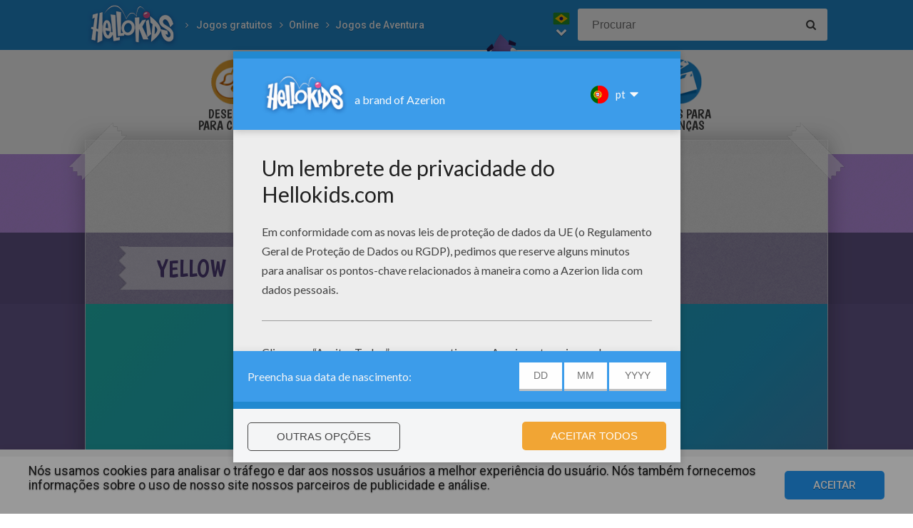

--- FILE ---
content_type: text/html
request_url: https://pt.hellokids.com/c_30149/jogos-gratuitos-para-criancas/jogos-online/jogos-de-aventura/yellow-ball-adventure
body_size: 7844
content:
<!DOCTYPE html><html
lang="pt"><head><meta
charset="utf-8"><title>Jogos gratuitos de yellow ball adventure - pt.hellokids.com</title><meta
name="robots" content="index,follow" /><meta
name="description" content="Yellow Ball Adventure.   Experimente este divertido jogo Yellow Ball Adventure da HelloKids! Yellow Ball Adventure é um divertido jogo da categoria Jogos ..." /><meta
property="og:locale" content="pt"/><meta
property="og:type" content="game"/><meta
property="og:title" content="Jogos gratuitos de yellow ball adventure - pt.hellokids.com"/><meta
property="og:description" content="Yellow Ball Adventure.   Experimente este divertido jogo Yellow Ball Adventure da HelloKids! Yellow Ball Adventure é um divertido jogo da categoria Jogos ..."/><meta
property="og:url" content="https://pt.hellokids.com"/><meta
property="og:site_name" content="HelloKids"/><meta
property="article:publisher" content="https://www.facebook.com/hellokidsEs"/><meta
property="og:image" content="https://imgpt.hellokids.com/_uploads/_tiny_galerie/20180729/yellow-ball-adventure_9qv.jpg" /><meta
name="twitter:card" content="https://imgpt.hellokids.com/_uploads/_tiny_galerie/20180729/yellow-ball-adventure_9qv.jpg"/><meta
name="twitter:description" content="Yellow Ball Adventure.   Experimente este divertido jogo Yellow Ball Adventure da HelloKids! Yellow Ball Adventure é um divertido jogo da categoria Jogos ..."/><meta
name="twitter:title" content="Jogos gratuitos de yellow ball adventure - pt.hellokids.com"/><meta
name="twitter:site" content="@JennyHellokids"/><meta
name="twitter:image" content="https://imgpt.hellokids.com/_uploads/_tiny_galerie/20180729/yellow-ball-adventure_9qv.jpg"/><meta
name="twitter:creator" content="@JennyHellokids"/>
<script type="text/javascript">window.google_analytics_uacct = "UA-316984-46";</script> <meta
name="content-language" content="pt"/><meta
name="author" content="Azerion"/><meta
name="viewport" content="width=device-width, initial-scale=1, user-scalable=no"/><meta
name="mobile-web-app-capable" content="yes"/><meta
name="application-name" content="HelloKids"/><meta
name="apple-mobile-web-app-capable" content="yes"/><meta
name="apple-mobile-web-app-status-bar-style" content="#c15788"/><meta
name="apple-mobile-web-app-title" content="HelloKids"/><meta
name="msapplication-TileColor" content="#c15788"><meta
name="msapplication-TileImage" content="/mstile-150x150.png"><meta
name="msapplication-tap-highlight" content="no"/><meta
name="theme-color" content="#c15788"/><link
rel="apple-touch-icon" sizes="180x180" href="/apple-touch-icon.png"/><link
rel="icon" type="image/png" href="/favicon-32x32.png" sizes="32x32"/><link
rel="icon" type="image/png" href="/favicon-16x16.png" sizes="16x16"/><link
rel="manifest" href="/manifest.json"/><link
rel="mask-icon" href="/safari-pinned-tab.svg" data-color="#c15788"/> <script type="text/javascript" src="https://assets.casualportals.com/gdpr/cmp/cmpBundle.min.js"></script> <link rel="alternate" hreflang="fr" href="https://fr.hellokids.com/c_61339/jeux-en-ligne-gratuits/jeux-en-ligne-gratuits/jeux-d-aventure/yellow-ball-adventure" /><link rel="alternate" hreflang="en" href="https://www.hellokids.com/c_33534/free-online-games/online-games/adventure-games/yellow-ball-adventure" /><link rel="alternate" hreflang="es" href="https://es.hellokids.com/c_31147/juegos-gratuitos/en-linea/juegos-de-aventura/yellow-ball-adventure" /><link rel="alternate" hreflang="de" href="https://de.hellokids.com/c_32175/kostenlose-spiele/online-spiele/abenteuer-spiele/yellow-ball-adventure" /><link rel="alternate" hreflang="pt" href="https://pt.hellokids.com/c_30149/jogos-gratuitos-para-criancas/jogos-online/jogos-de-aventura/yellow-ball-adventure" /><link
rel="stylesheet" href="/design/normal/print.css" type="text/css" media="print" /><link
rel="stylesheet" href="/design/normal/main.css?r=cc16ffcb7ab53839454a4c533f6179d366fad911" type="text/css" /><link
href="https://fonts.googleapis.com/css?family=Roboto:400,500%7CBoogaloo" rel="stylesheet" type="text/css" /> <script>//console.log("DEBUG : common_js.php : "+document.location.href)
        var _t = {"fermer":"Fechar","rechercher":"Procurar","publicite":"Publicidade","cookie_text":"N\u00f3s usamos cookies para analisar o tr\u00e1fego e dar aos nossos usu\u00e1rios a melhor experi\u00eancia do usu\u00e1rio. N\u00f3s tamb\u00e9m fornecemos informa\u00e7\u00f5es sobre o uso de nosso site nossos parceiros de publicidade e an\u00e1lise.","accept":"aceitar","see_details":"Veja detalhes."};</script> 
 <script src="//ajax.googleapis.com/ajax/libs/jquery/1.10.2/jquery.min.js"></script> <script src="//ajax.googleapis.com/ajax/libs/jqueryui/1.10.3/jquery-ui.min.js"></script> <script src="/all_js.js?type=js&amp;urls=%2Ffonctions_dyn.js,%2F_scripts%2Ffancybox%2Fjquery.fancybox.pack.js,%2F_scripts%2Fskin%2Fskin.js,%2F_scripts%2Fpub.js,%2F_scripts%2Fmodules%2Fdetect_mobile%2Fmobile.js,%2F_scripts%2Fjs%2Fmodernizr.min.js,%2F_scripts%2Fswfobject%2Fswfobject.js,%2Ftemplates%2Fcoloriages%2Fscripts%2Fgs%2Ftweenmax.min.js,%2F_scripts%2Fjs%2Finview.min.js,%2F_scripts%2Fmodules%2Fslider%2Fslider.js,%2F_scripts%2Ffonctions.js,%2F_scripts%2Fjquery%2Fplugins%2Fjquery.touchSwipe.min.js,%2F_scripts%2Fjs%2Ffullscreen-2.js,%2F_scripts%2Fmodules%2Finterface%2Finterface.js,%2F_scripts%2Fgdpr%2Fgdpr.js&amp;date=20260121f"></script> <script src="/_scripts/jwplayer/7.10.5/jwplayer.js"></script> <script>jwplayer.key="CtIRIUT9cDLfzehAE7Eo6mZqmt15u6q/t8L6rQ==";</script> <script>function trackEvenement(p1){ p2 = (arguments[1]  ? arguments[1] : ''); p3 = "/c_30149/jogos-gratuitos-para-criancas/jogos-online/jogos-de-aventura/yellow-ball-adventure"; _gaq.push(["_trackEvent", p1, p2, p3]); }</script> <script>interface.id_kid = 0;
		interface.start();</script>  <script class="notInApp">var _comscore = _comscore || [];
			_comscore.push({ c1: "2", c2: "18316359" });
			(function() {
			var s = document.createElement("script"), el = document.getElementsByTagName("script")[0]; s.async = true;
			s.src = (document.location.protocol == "https:" ? "https://sb" : "http://b") + ".scorecardresearch.com/beacon.js";
			el.parentNode.insertBefore(s, el);
			})();</script>  <script type="text/javascript">var _gaq = _gaq || []; _gaq.push(['_setAccount', 'UA-316984-46']); _gaq.push(['_trackPageview']);(function() { var ga = document.createElement('script'); ga.type = 'text/javascript'; ga.async = true; ga.src = ('https:' == document.location.protocol ? 'https://' : 'http://') + 'stats.g.doubleclick.net/dc.js'; var s = document.getElementsByTagName('script')[0]; s.parentNode.insertBefore(ga, s); })();</script> <script>(function(i,s,o,g,r,a,m){i['GoogleAnalyticsObject']=r;i[r]=i[r]||function(){
		  (i[r].q=i[r].q||[]).push(arguments)},i[r].l=1*new Date();a=s.createElement(o),
		  m=s.getElementsByTagName(o)[0];a.async=1;a.src=g;m.parentNode.insertBefore(a,m)
		  })(window,document,'script','https://www.google-analytics.com/analytics.js','ga');
		  ga('create', 'UA-316984-51', 'auto', {'allowLinker': true});
		  ga('require', 'linker');
		  ga('linker:autoLink', ['fr.hellokids.com', 'es.hellokids.com', 'de.hellokids.com', 'pt.hellokids.com', 'ar.hellokids.com'] );
		  setTimeout(function() {		      
		      ga('send', 'pageview');
		  }, 2000);</script><link rel="canonical" href="https://pt.hellokids.com/c_30149/jogos-gratuitos-para-criancas/jogos-online/jogos-de-aventura/yellow-ball-adventure"> <script>sessionStorage.JDSciblage = "a:1:{s:3:\"DFP\";a:1:{i:0;s:4:\"jeux\";}}"</script> <!--[if IE]><script src="https://html5shiv.googlecode.com/svn/trunk/html5.js"></script><![endif]--> <script type="text/javascript">// This is for debugging purposes.
            // console.log('content Type: ' + 'Jeu Arcade');
            // console.log('template path: ' + '/templates/jeux/arcade_cont.php');

            // Define needed elements so we can use them to decide which page we are one/which ads to load in
            var contentType = 'Jeu Arcade';
            var selectedTemplate = 'gameTemplate';
            var selectedAdsArray = undefined;

            // We want to fill in the adsArray only if we are on the gamepage. Otherwise we want to load in all ads.
            if(selectedTemplate === 'gameTemplate') {
                selectedAdsArray = ['genbu-slot'];
                // Array for 2 skyscraper (outside layout) layout.
                var sidesAdArray = [
                    'coloriage',
                    'dessiner_text',
                    'texte propre',
                    'Jeu Arcade',
                    'puzzle',
                    'Memory HTML5',
                    'Mots-mélés en ligne',
                    'Quizz',
                    'Dragoart'
                ];
                // Array for single skyscraper (inside content) layout
                var contentAdArray = [
                    'dessin',
                    'contes',
                    'blagues',
                    'actualités_text'
                ];
                // Array for rectangle ad layout (mostly used for video content, hence the variable name.)
                var videoAdArray = [
                    'Leçon de dessin en vidéo',
                    'dessiner_video',
                    'Vidéos',
                    'Fiche Bricolage',
                    'PAPER STORY',
                    'Playlist Vidéo batteryPOP',
                    'Tour de magie',
                    'actualités_video'
                ];

                // Push adunit names into the adsArray depending on which template it is.
                if (sidesAdArray.indexOf(contentType) >= 0){
                    selectedAdsArray.push('byakko-slot');
                    selectedAdsArray.push('seiryu-slot');
                } else if (contentAdArray.indexOf(contentType) >= 0){
                    selectedAdsArray.push('suzaku-slot');
                } else if (videoAdArray.indexOf(contentType) >= 0){
                    selectedAdsArray.push('amaterasu-slot');
                }
            } else {
                // Keep adsArray undefined so it will just load in all the ads.
                selectedAdsArray = undefined;
            }

            // Define HB_OPTIONS as we need this to configure our headerbidding wrapper
            window['HB_OPTIONS'] = {
                debug: false,
                template:  selectedTemplate,
                selectedAds: selectedAdsArray,
                setTargeting: function(){
                    googletag.pubads()
                    .setTargeting('CategoryID', [2061])                    .setTargeting('TagID', [7120, 7478, 7480])                    .setTargeting('ContentID', [30149])                    .setTargeting('CountryID', 'pt');
                }
            };

            // Load in the actual script for headerbidding and ads
            var hbTag = document.createElement('script');
            hbTag.type = 'text/javascript';
            hbTag.id = 'idhb';
            hbTag.src = 'https://hb.improvedigital.com/pbw/headerlift.min.js';
            var node = document.getElementsByTagName('script')[0];
            node.parentNode.insertBefore(hbTag, node);</script> </head><body
class="pt  pagecontenu dark" data-bg="#F9B344"><div
id="overDiv" style="position: absolute; visibility: hidden; z-index:1000;"></div><div
id='cobabox'></div><div
id="cracker-slot"></div><div
id="menu2" class="menu_6"><div
id="menu_pt" class="main_menu">
<button
id="burger" class="burger" attr-active="false"></button>
<a
href="/" title="Home" target="_self"  class="HKlogo">
<img
src="/design/normal/assets/logo.png" srcset="/design/normal/assets/logo.png, /design/normal/assets/logo@2x.png 2x" alt="HelloKids Logo" width="130" height="66">
</a><ul
id='breadcrumb'><li>
<a
href="/r_19/jogos-gratuitos-para-criancas" title="Jogos gratuitos" target="_self">Jogos gratuitos</a></li><li>
<a
href="/r_1270/jogos-gratuitos-para-criancas/jogos-online" title="Online" target="_self">Online</a></li><li>
<a
href="/r_2061/jogos-gratuitos-para-criancas/jogos-online/jogos-de-aventura" title="Jogos de Aventura" target="_self">Jogos de Aventura</a></li></ul> <script src="/_scripts/modules/menu/breadcrumbs.js"></script> <script>(function(){
                    var breadcrumbs = new Breadcrumbs();
                    breadcrumbs.element = $("#breadcrumb");
                    breadcrumbs.create();
			    }());</script> <form
class="searchEngine" action="/pesquisar" method="get">
<input
type="text" name="recherche" class="recherche HKtitle" value="" placeholder="Procurar" />
<button
type="submit" name="search_go" class="search_go fa fa-search" value=""></button></form><div
class="lang"><div
class="curr-lang"><div
class="pt-flag curr-flag"></div></div><ul
class="drop-down-list"><li><a
class="fr" href="https://fr.hellokids.com" target="_blank" title="Site de coloriages" rel="nofollow" >Site de coloriages</a></li><li><a
class="en" href="https://www.hellokids.com" target="_blank" title="Website for kids" rel="nofollow" >Website for kids</a></li><li><a
class="es" href="https://es.hellokids.com" target="_blank" title="Pagina web para niños" rel="nofollow" >Pagina web para niños</a></li><li><a
class="de" href="https://de.hellokids.com" target="_blank" title="Website für Kinder" rel="nofollow" >Website für Kinder</a></li></ul></div></div></div><div
id="g_jeux" class="g_all"><div
id="main-navigation" class="main-navigation" attr-active="false"><form
class="searchEngine" action="/pesquisar" method="get">
<input
type="text" name="recherche" class="recherche HKtitle" value="" placeholder="Procurar" />
<button
type="submit" name="search_go" class="search_go fa fa-search" value=""></button></form>
<nav
class="items">
<a
class="m_coloriage bigitem navtag" href="/r_3/desenhos-para-colorir"
title="Desenhos para colorir" target="_self"><span>Desenhos para colorir</span></a>
<a
class="m_dessin bigitem navtag" href="/r_12/desenhos-para-criancas"
title="Desenhos" target="_self"><span>Desenhos</span></a>
<a
class="m_brico bigitem navtag" href="/r_401/artes-manuais-para-criancas"
title="Artes manuais" target="_self"><span>Artes manuais</span></a>
<a
class="m_jeux bigitem navtagon" href="/r_19/jogos-gratuitos-para-criancas"
title="Jogos gratuitos" target="_self"><span>Jogos gratuitos</span></a>
<a
class="m_lecture bigitem navtag" href="/r_402/leia"
title="Leia" target="_self"><span>Leia</span></a>
<a
class="m_video bigitem navtag" href="/r_730/videos-para-criancas"
title="Vídeos para crianças" target="_self"><span>Vídeos para crianças</span></a>
</nav></div><div
id="mask" class="mask"></div><div
id="global"><div
class="gap-closer small closer">
<img
src="/design/normal/assets/tape-top-left.png" srcset="/design/normal/assets/tape-top-left.png, /design/normal/assets/tape-top-left@2x.png 2x" width="83" height="83" class="tape-top-left" alt="tape-top-left"/>
<img
src="/design/normal/assets/tape-top-right.png" srcset="/design/normal/assets/tape-top-right.png, /design/normal/assets/tape-top-right@2x.png 2x" width="83" height="83" class="tape-top-right" alt="tape-top-right"/></div> <script src="/_scripts/modules/menu/burgerMenu.js"></script> <script>(function(){
			        var mobileMenu = new BurgerMenu();
                    mobileMenu.start();
			    }());</script> <div
id="content" class="gamesPage"><div
id="top-wrap"><div
id="top" class=" notInApp hide-in-fs"><div
id="genbu-slot" class="pub"></div></div></div> <script src="/op/chasse/chasse.js"></script> <div
class="contentWrap"> <script type="text/javascript">$(function(){
              // Set the redirectlisteners for the first time.
              window._redirectListeners = [];
              addRedirectListeners(function() {
                  endPreroll();
              }, null, this);

             // Bind redirect() to start our game when needed.
             var regex = /android|avantgo|blackberry|bbolt|bo?ost|cricket|docomo|hiptop|iemobile|ip[ao]d|kitkat|bmini|bmobi|bpalm|iphone|smartphone|windows phone|symbian|up.browser|up.link|tablet browser| tablet pc|hp-tablet|rim tablet|sony tablet|webos|windows ce|bwos/i;
             var str = navigator.userAgent;
             if( regex.test(str) ) {
                 if ($("#boule-slot").length > 0) {
                    $("#boule-slot").remove();
                 } else {
                    $("#boule-slot").remove();
                 }
                 $("#play-button").on("click", function() {
                    history.pushState('mobile-game', document.title, window.location.href);
                    showGame();
                 });

                 if(history.state == 'mobile-game') {
                    showGame();
                 } else {
                     history.replaceState('idle', document.title, window.location.href);
                 }

                 window.addEventListener('popstate', function(e) {
                    if (e.state === 'idle'){
                        window.location.reload();
                    }  else if(e.state === 'mobile-game'){
                        showGame();
                    }
                 });

                 clearTimeout(popstateDelay);


             } else {
                 $("#mobile-buttons").remove();
                 initPreroll();
             }


        });
        function initPreroll(){
            var prerollContainer = $('#boule-slot');
            if(prerollContainer.length > 0){
                prerollContainer.fadeIn('fast');
                startPreroll();
            } else {
                showGame();
            }
        }
        function startPreroll(){
           
            //Yoki Safety timer, which is mandatory for the Yoki preroll.
            //If something goes wrong with Yoki DFP then we can kill the preroll and start the game.
            window.yokiSafetyTimer = window.setTimeout(function() {
                if (typeof window.redirect === 'function') {
                    window.redirect();
                }
                window.clearTimeout(window.yokiSafetyTimer);
            }, 8000);
            // Our preroll DFP tag. We call this outside of the DisplayAds class because:
            // It can happen that the preroll is displayed before the game goes fullscreen.
            // In controrary to regular display ads.
            googletag.cmd.push(function() {
                googletag.display('boule-slot');
            });
        }
        function endPreroll(){
            var prerollContainer = $('#boule-slot');
            if (prerollContainer.length > 0) {
                prerollContainer.fadeOut('fast', function() {
                    $(this).remove();
                    showGame();
                });
            } else {
                showGame();
            }
        }
        function showGame(){
            console.log("were getting here");
            var gameElement = $('#game');
            if(gameElement.length > 0){
                //Check if its a fbrq.io game
                if (history.state === 'mobile-game'){
                    gameElement = $('#mob-game');
                    resizeGame(gameElement);

                    window.addEventListener('resize', function() {
                       resizeGame(gameElement);
                    });
                    $('#all-wrap').remove();
                }

                if(gameElement.empty){
                    gameElement.append('<iframe id="game-element" src="https://html5.gamedistribution.com/964e8f4251134ce08feab8f2cc16a504/" border="0" scrolling="no" style="overflow:hidden; border: 0;"/>');

                }
                $('#game-element').width(gameElement.width()).height(gameElement.height());
                gameElement.fadeIn('fast');
            }
        }
        function resizeGame(gameEl) {
            var bodyEl = document.body;
            var gameWidth = document.documentElement.clientWidth;
            var gameHeight = document.documentElement.clientHeight;
            bodyEl.style.overflow = "hidden";
            bodyEl.style.position = "fixed";
            gameEl.css('position', 'fixed');
            gameEl.css('top', '0');
            gameEl.css('left', '0');
            gameEl.css('z-index', '99');
            gameEl.css('width', gameWidth + 'px');
            gameEl.css('height', gameHeight + 'px');

            $('#game-element').width(gameEl.width()).height(gameEl.height());
        }
        function addRedirectListeners(callbackFunction, callbackObject, context) {
            if (window._redirectListeners === null) {
                callbackFunction.call(context || window, callbackObject);
            } else {
                window._redirectListeners.push({
                    callbackFunction: callbackFunction,
                    callbackObject: callbackObject,
                    context: (context || window)
                });
            }
        }
        window.redirect = function() {
            var rl = window._redirectListeners || [];
            window._redirectListeners = null;
            for (var i = 0; i < rl.length; i++) {
                try {
                    rl[i].callbackFunction.call(rl[i].context || window, rl[i].callbackObject);
                } catch (ex) {
                    if (window.console && window.console.error) {
                        window.console.error(ex);
                    }
                }
            }
        };</script><div
id="mob-game"></div><div
id="all-wrap"><div
class="content-block content-type"><div
class="content-container"><h1 class="contentTitle">Yellow Ball Adventure</h1></div></div><div
class="content-block content-type"><div
class="content-container content-game regulargame"><div
id="byakko-slot" class="content-slot"></div><div
id="seiryu-slot" class="content-slot"></div><div
id="mobile-buttons">
<img
src="https://imgpt.hellokids.com/_uploads/_tiny_galerie/20180729/yellow-ball-adventure_9qv.jpg" />
<a
id="play-button" class="clicky-clicky">Jogar <i
class="fa fa-play" aria-hidden="true"></i></a></div><div
id="game"></div></div></div><div
class="content-block content-type"><div
class="content-container"><div
id="HKcarousel">
<a
class="p pn"><i
class="fa fa-angle-double-left" aria-hidden="true"></i></a>
<a
class="n pn"><i
class="fa fa-angle-double-right" aria-hidden="true"></i></a><ul
style="width:2640px" class="carousel "><li
class="anim_03s">
<a
href="/c_30128/jogos-gratuitos-para-criancas/jogos-online/jogos-de-aventura/dot-adventure" title="Dot Adventure"><h2 class="anim_03s">Dot Adventure</h2>
<img
src="https://imgpt.hellokids.com/_uploads/_tiny_galerie/20180727/dot-adventure_ltw.jpg" alt="Dot Adventure" />
</a></li><li
class="anim_03s">
<a
href="/c_30047/jogos-gratuitos-para-criancas/jogos-online/jogos-de-aventura/wheely-7" title="Wheely 7"><h2 class="anim_03s">Wheely 7</h2>
<img
src="https://imgpt.hellokids.com/_uploads/_tiny_galerie/20180520/wheely-7_96x.jpg" alt="Wheely 7" />
</a></li><li
class="anim_03s">
<a
href="/c_30044/jogos-gratuitos-para-criancas/jogos-online/jogos-de-aventura/snail-bob-6" title="Snail Bob 6"><h2 class="anim_03s">Snail Bob 6</h2>
<img
src="https://imgpt.hellokids.com/_uploads/_tiny_galerie/20180520/snail-bob-6_hyr.jpg" alt="Snail Bob 6" />
</a></li><li
class="anim_03s">
<a
href="/c_30039/jogos-gratuitos-para-criancas/jogos-online/jogos-de-aventura/3-pandas-in-japan" title="3 Pandas In Japan"><h2 class="anim_03s">3 Pandas In Japan</h2>
<img
src="https://imgpt.hellokids.com/_uploads/_tiny_galerie/20180520/3-pandas-in-japan_dqd.jpg" alt="3 Pandas In Japan" />
</a></li><li
class="anim_03s">
<a
href="/c_29970/jogos-gratuitos-para-criancas/jogos-online/jogos-de-aventura/rayifox" title="Rayifox"><h2 class="anim_03s">Rayifox</h2>
<img
src="https://imgpt.hellokids.com/_uploads/_tiny_galerie/20180417/rayifox_n4r.jpg" alt="Rayifox" />
</a></li><li
class="anim_03s">
<a
href="/c_29948/jogos-gratuitos-para-criancas/jogos-online/jogos-de-aventura/adam-and-eve-love-quest" title="Adam and Eve: Love Quest"><h2 class="anim_03s">Adam and Eve: Love Quest</h2>
<img
src="https://imgpt.hellokids.com/_uploads/_tiny_galerie/20180313/adam-and-eve-love-quest_vua.jpg" alt="Adam and Eve: Love Quest" />
</a></li><li
class="anim_03s">
<a
href="/c_29935/jogos-gratuitos-para-criancas/jogos-online/jogos-de-aventura/snail-bob-5" title="Snail Bob 5"><h2 class="anim_03s">Snail Bob 5</h2>
<img
src="https://imgpt.hellokids.com/_uploads/_tiny_galerie/20180311/snail-bob-5_ukm.jpg" alt="Snail Bob 5" />
</a></li><li
class="anim_03s">
<a
href="/c_29933/jogos-gratuitos-para-criancas/jogos-online/jogos-de-aventura/mr-journey-fox" title="Mr. Journey Fox"><h2 class="anim_03s">Mr. Journey Fox</h2>
<img
src="https://imgpt.hellokids.com/_uploads/_tiny_galerie/20180311/mr-journey-fox_3xr.jpg" alt="Mr. Journey Fox" />
</a></li><li
class="anim_03s">
<a
href="/c_29907/jogos-gratuitos-para-criancas/jogos-online/jogos-de-aventura/bob-the-robber-4-japan" title="Bob The Robber 4: Japan"><h2 class="anim_03s">Bob The Robber 4: Japan</h2>
<img
src="https://imgpt.hellokids.com/_uploads/_tiny_galerie/20180208/bob-the-robber-4-japan_ktj.jpg" alt="Bob The Robber 4: Japan" />
</a></li><li
class="anim_03s">
<a
href="/c_29901/jogos-gratuitos-para-criancas/jogos-online/jogos-de-aventura/adam-and-eve-the-ghost" title="Adam and Eve: The Ghost"><h2 class="anim_03s">Adam and Eve: The Ghost</h2>
<img
src="https://imgpt.hellokids.com/_uploads/_tiny_galerie/20180207/adam-and-eve-the-ghost_uh7.jpg" alt="Adam and Eve: The Ghost" />
</a></li><li
class="anim_03s">
<a
href="/c_29900/jogos-gratuitos-para-criancas/jogos-online/jogos-de-aventura/bob-the-robber-4-russia" title="Bob The Robber 4: Russia"><h2 class="anim_03s">Bob The Robber 4: Russia</h2>
<img
src="https://imgpt.hellokids.com/_uploads/_tiny_galerie/20180207/bob-the-robber-4-russia_mcp.jpg" alt="Bob The Robber 4: Russia" />
</a></li><li
class="anim_03s">
<a
href="/c_29890/jogos-gratuitos-para-criancas/jogos-online/jogos-de-aventura/hyperdiver" title="HyperDiver"><h2 class="anim_03s">HyperDiver</h2>
<img
src="https://imgpt.hellokids.com/_uploads/_tiny_galerie/20180206/hyperdiver_zsc.jpg" alt="HyperDiver" />
</a></li></ul></div> <script src="/_scripts/modules/carousel/HKcarousel.js"></script> <script>var HKcar = new HKcarousel("HKcarousel");
			HKcar.nbVignette = 12;
			HKcar.start();</script></div></div></div><div
class="content-block content-type"><div
class="content-container"><div
class="addthis-container"><div
class="addthis_inline_share_toolbox"></div></div></div></div><div
class="content-block content-type"><div
class="content-container"><div
class="taglist" data-legend="Temas"><h3>Temas:</h3><a
href="/t_7478/jogos?rub=19" class="tag">jogos</a>
<a
href="/t_7480/aventura?rub=19" class="tag">aventura</a>
<a
href="/t_7120/bola?rub=19" class="tag">bola</a></div></div></div></div></div></div></div><footer
class="notInApp hide-in-fs"><div
class="footer-container"><div
class="footer-content">
<img
class="mascotte-footer" src="/design/normal/assets/mascottes/carl_footer.png" srcset="/design/normal/assets/mascottes/carl_footer.png, /design/normal/assets/mascottes/carl_footer@2x.png 2x" title="Footer Mascotte" width="197" height="101" alt="Footer Mascotte"><div
class="publisher">
<a
href="//azerion.com/" title="Azerion" target="_blank">
<img
src="/design/normal/assets/AZERION_logo_txt_white.png" title="Azerion logo" class="azerion-logo" alt="Azerion logo">
</a></div><div
class="links">
<a
href="//azerion.com/" rel="nofollow" target="_blank" title="">About</a> |
<a
href="//azerion.com/" rel="nofollow" target="_blank" title="">Advertising</a> |
Contact: <a href="/cdn-cgi/l/email-protection#0774727777687573476f626b6b686c6e63742964686a" title=""><span class="__cf_email__" data-cfemail="1a696f6a6a75686e5a727f76767571737e6934797577">[email&#160;protected]</span></a> |
<a
href="//azerion.com/business/terms.html" rel="nofollow" target="_blank" title="">Conditions</a> |
<a
href="//azerion.com/business/privacy.html" rel="nofollow" target="_blank" title="">Cookies</a> |
<a
id="review-gdpr-button" title="Configurações de privacidade">Configurações de privacidade</a></div><div
class="rights">
&copy;2016 Azerion. All rights reserved.</div></div></div>
</footer><span
class="hid notInApp">TEMPS DE GENERATION DE LA PAGE : 187ms <br/><em>Fichier généré le 21/01/2026 à
08:23:22</em></span> <script data-cfasync="false" src="/cdn-cgi/scripts/5c5dd728/cloudflare-static/email-decode.min.js"></script><script src="/_includes/js.php/footerJS.js.php"></script> <script defer src="https://static.cloudflareinsights.com/beacon.min.js/vcd15cbe7772f49c399c6a5babf22c1241717689176015" integrity="sha512-ZpsOmlRQV6y907TI0dKBHq9Md29nnaEIPlkf84rnaERnq6zvWvPUqr2ft8M1aS28oN72PdrCzSjY4U6VaAw1EQ==" data-cf-beacon='{"version":"2024.11.0","token":"a1a91e461c2d49319414142d3d5ae941","r":1,"server_timing":{"name":{"cfCacheStatus":true,"cfEdge":true,"cfExtPri":true,"cfL4":true,"cfOrigin":true,"cfSpeedBrain":true},"location_startswith":null}}' crossorigin="anonymous"></script>
</body></html>

--- FILE ---
content_type: text/html; charset=utf-8
request_url: https://www.google.com/recaptcha/api2/aframe
body_size: 267
content:
<!DOCTYPE HTML><html><head><meta http-equiv="content-type" content="text/html; charset=UTF-8"></head><body><script nonce="TOdyGIB_4FUKYuC1qec1dg">/** Anti-fraud and anti-abuse applications only. See google.com/recaptcha */ try{var clients={'sodar':'https://pagead2.googlesyndication.com/pagead/sodar?'};window.addEventListener("message",function(a){try{if(a.source===window.parent){var b=JSON.parse(a.data);var c=clients[b['id']];if(c){var d=document.createElement('img');d.src=c+b['params']+'&rc='+(localStorage.getItem("rc::a")?sessionStorage.getItem("rc::b"):"");window.document.body.appendChild(d);sessionStorage.setItem("rc::e",parseInt(sessionStorage.getItem("rc::e")||0)+1);localStorage.setItem("rc::h",'1769426313907');}}}catch(b){}});window.parent.postMessage("_grecaptcha_ready", "*");}catch(b){}</script></body></html>

--- FILE ---
content_type: application/javascript
request_url: https://assets.casualportals.com/gdpr/wall/hk/wall.min.js?1769426288108
body_size: 35676
content:
!function(a){if("object"==typeof exports&&"undefined"!=typeof module)module.exports=a();else if("function"==typeof define&&define.amd)define([],a);else{var b;b="undefined"!=typeof window?window:"undefined"!=typeof global?global:"undefined"!=typeof self?self:this;b.Gdpr=a()}}(function(){var a;return function(){function a(b,c,d){function e(g,h){if(!c[g]){if(!b[g]){var i="function"==typeof require&&require;if(!h&&i)return i(g,!0);if(f)return f(g,!0);var j=new Error("Cannot find module '"+g+"'");throw j.code="MODULE_NOT_FOUND",j}var k=c[g]={exports:{}};b[g][0].call(k.exports,function(a){var c=b[g][1][a];return e(c||a)},k,k.exports,a,b,c,d)}return c[g].exports}for(var f="function"==typeof require&&require,g=0;g<d.length;g++)e(d[g]);return e}return a}()({1:[function(b,c,d){(function(b){!function(e){var f="object"==typeof d&&d,g="object"==typeof c&&c&&c.exports==f&&c,h="object"==typeof b&&b;h.global!==h&&h.window!==h||(e=h);var i=function(a){this.message=a};i.prototype=new Error;i.prototype.name="InvalidCharacterError";var j=function(a){throw new i(a)},k="ABCDEFGHIJKLMNOPQRSTUVWXYZabcdefghijklmnopqrstuvwxyz0123456789+/",l=/[\t\n\f\r ]/g,m=function(a){a=String(a).replace(l,"");var b=a.length;if(b%4==0){a=a.replace(/==?$/,"");b=a.length}(b%4==1||/[^+a-zA-Z0-9/]/.test(a))&&j("Invalid character: the string to be decoded is not correctly encoded.");for(var c,d,e=0,f="",g=-1;++g<b;){d=k.indexOf(a.charAt(g));c=e%4?64*c+d:d;e++%4&&(f+=String.fromCharCode(255&c>>(-2*e&6)))}return f},n=function(a){a=String(a);/[^\0-\xFF]/.test(a)&&j("The string to be encoded contains characters outside of the Latin1 range.");for(var b,c,d,e,f=a.length%3,g="",h=-1,i=a.length-f;++h<i;){b=a.charCodeAt(h)<<16;c=a.charCodeAt(++h)<<8;d=a.charCodeAt(++h);e=b+c+d;g+=k.charAt(e>>18&63)+k.charAt(e>>12&63)+k.charAt(e>>6&63)+k.charAt(63&e)}if(2==f){b=a.charCodeAt(h)<<8;c=a.charCodeAt(++h);e=b+c;g+=k.charAt(e>>10)+k.charAt(e>>4&63)+k.charAt(e<<2&63)+"="}else if(1==f){e=a.charCodeAt(h);g+=k.charAt(e>>2)+k.charAt(e<<4&63)+"=="}return g},o={encode:n,decode:m,version:"0.1.0"};if("function"==typeof a&&"object"==typeof a.amd&&a.amd)a(function(){return o});else if(f&&!f.nodeType)if(g)g.exports=o;else for(var p in o)o.hasOwnProperty(p)&&(f[p]=o[p]);else e.base64=o}(this)}).call(this,"undefined"!=typeof global?global:"undefined"!=typeof self?self:"undefined"!=typeof window?window:{})},{}],2:[function(a,b,c){"use strict";function d(a,b){if(!(a instanceof b))throw new TypeError("Cannot call a class as a function")}var e="function"==typeof Symbol&&"symbol"==typeof Symbol.iterator?function(a){return typeof a}:function(a){return a&&"function"==typeof Symbol&&a.constructor===Symbol&&a!==Symbol.prototype?"symbol":typeof a},f=function(){function a(a,b){for(var c=0;c<b.length;c++){var d=b[c];d.enumerable=d.enumerable||!1;d.configurable=!0;"value"in d&&(d.writable=!0);Object.defineProperty(a,d.key,d)}}return function(b,c,d){c&&a(b.prototype,c);d&&a(b,d);return b}}(),g=(Array.from||function(){var a=function(a){return"function"==typeof a},b=function(a){var b=Number(a);return isNaN(b)?0:0!==b&&isFinite(b)?(b>0?1:-1)*Math.floor(Math.abs(b)):b},c=Math.pow(2,53)-1,d=function(a){var d=b(a);return Math.min(Math.max(d,0),c)},f=function(a){if(null!=a){if(["string","number","boolean","symbol"].indexOf("undefined"==typeof a?"undefined":e(a))>-1)return Symbol.iterator;if("undefined"!=typeof Symbol&&"iterator"in Symbol&&Symbol.iterator in a)return Symbol.iterator;if("@@iterator"in a)return"@@iterator"}},g=function(b,c){if(null!=b&&null!=c){var d=b[c];if(null==d)return;if(!a(d))throw new TypeError(d+" is not a function");return d}},h=function(a){var b=a.next(),c=Boolean(b.done);return!c&&b};return function(b){var c,e=this,i=arguments.length>1?arguments[1]:void 0;if("undefined"!=typeof i){if(!a(i))throw new TypeError("Array.from: when provided, the second argument must be a function");arguments.length>2&&(c=arguments[2])}var j,k,l=g(b,f(b));if(void 0!==l){j=a(e)?Object(new e):[];var m=l.call(b);if(null==m)throw new TypeError("Array.from requires an array-like or iterable object");k=0;for(var n,o;;){n=h(m);if(!n){j.length=k;return j}o=n.value;i?j[k]=i.call(c,o,k):j[k]=o;k++}}else{var p=Object(b);if(null==b)throw new TypeError("Array.from requires an array-like object - not null or undefined");var q=d(p.length);j=a(e)?Object(new e(q)):new Array(q);k=0;for(var r;k<q;){r=p[k];i?j[k]=i.call(c,r,k):j[k]=r;k++}j.length=q}return j}}(),a("./encode")),h=g.encodeConsentString,i=a("./decode"),j=i.decodeConsentString,k=a("./utils/definitions"),l=k.vendorVersionMap,m=/^[a-z]{2}$/,n=function(){function a(){var b=arguments.length>0&&void 0!==arguments[0]?arguments[0]:null;d(this,a);this.created=new Date;this.lastUpdated=new Date;this.version=1;this.vendorList=null;this.vendorListVersion=null;this.cmpId=null;this.cmpVersion=null;this.consentScreen=null;this.consentLanguage=null;this.allowedPurposeIds=[];this.allowedVendorIds=[];b&&Object.assign(this,j(b))}f(a,[{key:"getConsentString",value:function(){var a=!(arguments.length>0&&void 0!==arguments[0])||arguments[0];if(!this.vendorList)throw new Error("ConsentString - A vendor list is required to encode a consent string");a===!0&&(this.lastUpdated=new Date);return h({version:this.getVersion(),vendorList:this.vendorList,allowedPurposeIds:this.allowedPurposeIds,allowedVendorIds:this.allowedVendorIds,created:this.created,lastUpdated:this.lastUpdated,cmpId:this.cmpId,cmpVersion:this.cmpVersion,consentScreen:this.consentScreen,consentLanguage:this.consentLanguage,vendorListVersion:this.vendorListVersion})}},{key:"getMetadataString",value:function(){return h({version:this.getVersion(),created:this.created,lastUpdated:this.lastUpdated,cmpId:this.cmpId,cmpVersion:this.cmpVersion,consentScreen:this.consentScreen,vendorListVersion:this.vendorListVersion})}},{key:"getVersion",value:function(){return this.version}},{key:"getVendorListVersion",value:function(){return this.vendorListVersion}},{key:"setGlobalVendorList",value:function(a){if("object"!==("undefined"==typeof a?"undefined":e(a)))throw new Error("ConsentString - You must provide an object when setting the global vendor list");if(!a.vendorListVersion||!Array.isArray(a.purposes)||!Array.isArray(a.vendors))throw new Error("ConsentString - The provided vendor list does not respect the schema from the IAB EU’s GDPR Consent and Transparency Framework");this.vendorList={vendorListVersion:a.vendorListVersion,lastUpdated:a.lastUpdated,purposes:a.purposes,features:a.features,vendors:a.vendors.slice(0).sort(function(a,b){return a.id<b.id?-1:1})};this.vendorListVersion=a.vendorListVersion}},{key:"setCmpId",value:function(a){this.cmpId=a}},{key:"getCmpId",value:function(){return this.cmpId}},{key:"setCmpVersion",value:function(a){this.cmpVersion=a}},{key:"getCmpVersion",value:function(){return this.cmpVersion}},{key:"setConsentScreen",value:function(a){this.consentScreen=a}},{key:"getConsentScreen",value:function(){return this.consentScreen}},{key:"setConsentLanguage",value:function(a){if(m.test(a)===!1)throw new Error("ConsentString - The consent language must be a two-letter ISO639-1 code (en, fr, de, etc.)");this.consentLanguage=a}},{key:"getConsentLanguage",value:function(){return this.consentLanguage}},{key:"setPurposesAllowed",value:function(a){this.allowedPurposeIds=a}},{key:"getPurposesAllowed",value:function(){return this.allowedPurposeIds}},{key:"setPurposeAllowed",value:function(a,b){var c=this.allowedPurposeIds.indexOf(a);b===!0?c===-1&&this.allowedPurposeIds.push(a):b===!1&&c!==-1&&this.allowedPurposeIds.splice(c,1)}},{key:"isPurposeAllowed",value:function(a){return this.allowedPurposeIds.indexOf(a)!==-1}},{key:"setVendorsAllowed",value:function(a){this.allowedVendorIds=a}},{key:"getVendorsAllowed",value:function(){return this.allowedVendorIds}},{key:"setVendorAllowed",value:function(a,b){var c=this.allowedVendorIds.indexOf(a);b===!0?c===-1&&this.allowedVendorIds.push(a):b===!1&&c!==-1&&this.allowedVendorIds.splice(c,1)}},{key:"isVendorAllowed",value:function(a){return this.allowedVendorIds.indexOf(a)!==-1}}],[{key:"decodeMetadataString",value:function(a){var b=j(a),c={};l[b.version].metadataFields.forEach(function(a){c[a]=b[a]});return c}}]);return a}();b.exports={ConsentString:n}},{"./decode":3,"./encode":4,"./utils/definitions":7}],3:[function(a,b,c){"use strict";function d(a){var b=h(a),c=b.version,d=b.cmpId,e=b.vendorListVersion,f=b.purposeIdBitString,i=b.maxVendorId,j=b.created,k=b.lastUpdated,l=b.isRange,m=b.defaultConsent,n=b.vendorIdBitString,o=b.vendorRangeList,p=b.cmpVersion,q=b.consentScreen,r=b.consentLanguage,s={version:c,cmpId:d,vendorListVersion:e,allowedPurposeIds:g(f),maxVendorId:i,created:j,lastUpdated:k,cmpVersion:p,consentScreen:q,consentLanguage:r};if(l){var t=o.reduce(function(a,b){for(var c=b.isRange,d=b.startVendorId,e=b.endVendorId,f=c?e:d,g=d;g<=f;g+=1)a[g]=!0;return a},{});s.allowedVendorIds=[];for(var u=0;u<=i;u+=1)(m&&!t[u]||!m&&t[u])&&s.allowedVendorIds.indexOf(u)===-1&&s.allowedVendorIds.push(u)}else s.allowedVendorIds=g(n);return s}var e="function"==typeof Symbol&&"symbol"==typeof Symbol.iterator?function(a){return typeof a}:function(a){return a&&"function"==typeof Symbol&&a.constructor===Symbol&&a!==Symbol.prototype?"symbol":typeof a},f=(Array.from||function(){var a=function(a){return"function"==typeof a},b=function(a){var b=Number(a);return isNaN(b)?0:0!==b&&isFinite(b)?(b>0?1:-1)*Math.floor(Math.abs(b)):b},c=Math.pow(2,53)-1,d=function(a){var d=b(a);return Math.min(Math.max(d,0),c)},f=function(a){if(null!=a){if(["string","number","boolean","symbol"].indexOf("undefined"==typeof a?"undefined":e(a))>-1)return Symbol.iterator;if("undefined"!=typeof Symbol&&"iterator"in Symbol&&Symbol.iterator in a)return Symbol.iterator;if("@@iterator"in a)return"@@iterator"}},g=function(b,c){if(null!=b&&null!=c){var d=b[c];if(null==d)return;if(!a(d))throw new TypeError(d+" is not a function");return d}},h=function(a){var b=a.next(),c=Boolean(b.done);return!c&&b};return function(b){var c,e=this,i=arguments.length>1?arguments[1]:void 0;if("undefined"!=typeof i){if(!a(i))throw new TypeError("Array.from: when provided, the second argument must be a function");arguments.length>2&&(c=arguments[2])}var j,k,l=g(b,f(b));if(void 0!==l){j=a(e)?Object(new e):[];var m=l.call(b);if(null==m)throw new TypeError("Array.from requires an array-like or iterable object");k=0;for(var n,o;;){n=h(m);if(!n){j.length=k;return j}o=n.value;i?j[k]=i.call(c,o,k):j[k]=o;k++}}else{var p=Object(b);if(null==b)throw new TypeError("Array.from requires an array-like object - not null or undefined");var q=d(p.length);j=a(e)?Object(new e(q)):new Array(q);k=0;for(var r;k<q;){r=p[k];i?j[k]=i.call(c,r,k):j[k]=r;k++}j.length=q}return j}}(),a("./utils/bits")),g=f.decodeBitsToIds,h=f.decodeFromBase64;b.exports={decodeConsentString:d}},{"./utils/bits":6}],4:[function(a,b,c){"use strict";function d(a){if(Array.isArray(a)){for(var b=0,c=Array(a.length);b<a.length;b++)c[b]=a[b];return c}return k(a)}function e(a){for(var b=arguments.length>1&&void 0!==arguments[1]?arguments[1]:[],c="",d=1;d<=a;d+=1)c+=b.indexOf(d)!==-1?"1":"0";return n(c,Math.max(0,a-c.length))}function f(a){for(var b=arguments.length>1&&void 0!==arguments[1]?arguments[1]:new Set,c=Math.max.apply(Math,[0].concat(d(a.map(function(a){var b=a.id;return b})),d(k(b)))),e="",f=1;f<=c;f+=1)e+=b.indexOf(f)!==-1?"1":"0";return e}function g(a,b){var c=[],e=a.map(function(a){return a.id});return a.reduce(function(f,g,h){var i=g.id;b.indexOf(i)!==-1&&c.push(i);if((b.indexOf(i)===-1||h===a.length-1||e.indexOf(i+1)===-1)&&c.length){var j=c.shift(),k=c.pop();c=[];return[].concat(d(f),[{isRange:"number"==typeof k,startVendorId:j,endVendorId:k}])}return f},[])}function h(a){var b=a.maxVendorId,c=a.vendorList,d=void 0===c?{}:c,h=a.allowedPurposeIds,i=a.allowedVendorIds,k=d.vendors,l=void 0===k?[]:k,n=d.purposes,o=void 0===n?[]:n;if(!b){b=0;l.forEach(function(a){a.id>b&&(b=a.id)})}var p=m(j({},a,{maxVendorId:b,purposeIdBitString:f(o,h),isRange:!1,vendorIdBitString:e(b,i)})),q=g(l,i),r=m(j({},a,{maxVendorId:b,purposeIdBitString:f(o,h),isRange:!0,defaultConsent:!1,numEntries:q.length,vendorRangeList:q}));return p.length<r.length?p:r}var i="function"==typeof Symbol&&"symbol"==typeof Symbol.iterator?function(a){return typeof a}:function(a){return a&&"function"==typeof Symbol&&a.constructor===Symbol&&a!==Symbol.prototype?"symbol":typeof a},j=Object.assign||function(a){for(var b=1;b<arguments.length;b++){var c=arguments[b];for(var d in c)Object.prototype.hasOwnProperty.call(c,d)&&(a[d]=c[d])}return a},k=Array.from||function(){var a=function(a){return"function"==typeof a},b=function(a){var b=Number(a);return isNaN(b)?0:0!==b&&isFinite(b)?(b>0?1:-1)*Math.floor(Math.abs(b)):b},c=Math.pow(2,53)-1,d=function(a){var d=b(a);return Math.min(Math.max(d,0),c)},e=function(a){if(null!=a){if(["string","number","boolean","symbol"].indexOf("undefined"==typeof a?"undefined":i(a))>-1)return Symbol.iterator;if("undefined"!=typeof Symbol&&"iterator"in Symbol&&Symbol.iterator in a)return Symbol.iterator;if("@@iterator"in a)return"@@iterator"}},f=function(b,c){if(null!=b&&null!=c){var d=b[c];if(null==d)return;if(!a(d))throw new TypeError(d+" is not a function");return d}},g=function(a){var b=a.next(),c=Boolean(b.done);return!c&&b};return function(b){var c,h=this,i=arguments.length>1?arguments[1]:void 0;if("undefined"!=typeof i){if(!a(i))throw new TypeError("Array.from: when provided, the second argument must be a function");arguments.length>2&&(c=arguments[2])}var j,k,l=f(b,e(b));if(void 0!==l){j=a(h)?Object(new h):[];var m=l.call(b);if(null==m)throw new TypeError("Array.from requires an array-like or iterable object");k=0;for(var n,o;;){n=g(m);if(!n){j.length=k;return j}o=n.value;i?j[k]=i.call(c,o,k):j[k]=o;k++}}else{var p=Object(b);if(null==b)throw new TypeError("Array.from requires an array-like object - not null or undefined");var q=d(p.length);j=a(h)?Object(new h(q)):new Array(q);k=0;for(var r;k<q;){r=p[k];i?j[k]=i.call(c,r,k):j[k]=r;k++}j.length=q}return j}}(),l=a("./utils/bits"),m=l.encodeToBase64,n=l.padRight;b.exports={convertVendorsToRanges:g,encodeConsentString:h}},{"./utils/bits":6}],5:[function(a,b,c){"use strict";var d="function"==typeof Symbol&&"symbol"==typeof Symbol.iterator?function(a){return typeof a}:function(a){return a&&"function"==typeof Symbol&&a.constructor===Symbol&&a!==Symbol.prototype?"symbol":typeof a},e=(Array.from||function(){var a=function(a){return"function"==typeof a},b=function(a){var b=Number(a);return isNaN(b)?0:0!==b&&isFinite(b)?(b>0?1:-1)*Math.floor(Math.abs(b)):b},c=Math.pow(2,53)-1,e=function(a){var d=b(a);return Math.min(Math.max(d,0),c)},f=function(a){if(null!=a){if(["string","number","boolean","symbol"].indexOf("undefined"==typeof a?"undefined":d(a))>-1)return Symbol.iterator;if("undefined"!=typeof Symbol&&"iterator"in Symbol&&Symbol.iterator in a)return Symbol.iterator;if("@@iterator"in a)return"@@iterator"}},g=function(b,c){if(null!=b&&null!=c){var d=b[c];if(null==d)return;if(!a(d))throw new TypeError(d+" is not a function");return d}},h=function(a){var b=a.next(),c=Boolean(b.done);return!c&&b};return function(b){var c,d=this,i=arguments.length>1?arguments[1]:void 0;if("undefined"!=typeof i){if(!a(i))throw new TypeError("Array.from: when provided, the second argument must be a function");arguments.length>2&&(c=arguments[2])}var j,k,l=g(b,f(b));if(void 0!==l){j=a(d)?Object(new d):[];var m=l.call(b);if(null==m)throw new TypeError("Array.from requires an array-like or iterable object");k=0;for(var n,o;;){n=h(m);if(!n){j.length=k;return j}o=n.value;i?j[k]=i.call(c,o,k):j[k]=o;k++}}else{var p=Object(b);if(null==b)throw new TypeError("Array.from requires an array-like object - not null or undefined");var q=e(p.length);j=a(d)?Object(new d(q)):new Array(q);k=0;for(var r;k<q;){r=p[k];i?j[k]=i.call(c,r,k):j[k]=r;k++}j.length=q}return j}}(),a("./consent-string")),f=e.ConsentString,g=a("./decode"),h=g.decodeConsentString,i=a("./encode"),j=i.encodeConsentString;b.exports={ConsentString:f,decodeConsentString:h,encodeConsentString:j}},{"./consent-string":2,"./decode":3,"./encode":4}],6:[function(a,b,c){"use strict";function d(a){if(Array.isArray(a)){for(var b=0,c=Array(a.length);b<a.length;b++)c[b]=a[b];return c}return B(a)}function e(a){for(var b=arguments.length>1&&void 0!==arguments[1]?arguments[1]:"0",c="",d=0;d<a;d+=1)c+=b;return c}function f(a,b){return e(Math.max(0,b))+a}function g(a,b){return a+e(Math.max(0,b))}function h(a,b){var c="";"number"!=typeof a||isNaN(a)||(c=parseInt(a,10).toString(2));b>=c.length&&(c=f(c,b-c.length));c.length>b&&(c=c.substring(0,b));return c}function i(a){return h(a===!0?1:0,1)}function j(a,b){return a instanceof Date?h(a.getTime()/100,b):h(a,b)}function k(a,b){return h(a.toUpperCase().charCodeAt(0)-65,b)}function l(a){var b=arguments.length>1&&void 0!==arguments[1]?arguments[1]:12;return k(a.slice(0,1),b/2)+k(a.slice(1),b/2)}function m(a,b,c){return parseInt(a.substr(b,c),2)}function n(a,b,c){return new Date(100*m(a,b,c))}function o(a,b){return 1===parseInt(a.substr(b,1),2)}function p(a){var b=m(a);return String.fromCharCode(b+65).toLowerCase()}function q(a,b,c){var d=a.substr(b,c);return p(d.slice(0,c/2))+p(d.slice(c/2))}function r(a){var b=a.input,c=a.field,d=c.name,e=c.type,f=c.numBits,k=c.encoder,m=c.validator;if("function"==typeof m&&!m(b))return"";if("function"==typeof k)return k(b);var n="function"==typeof f?f(b):f,o=b[d],p=null===o||void 0===o?"":o;switch(e){case"int":return h(p,n);case"bool":return i(p);case"date":return j(p,n);case"bits":return g(p,n-p.length).substring(0,n);case"list":return p.reduce(function(a,b){return a+s({input:b,fields:c.fields})},"");case"language":return l(p,n);default:throw new Error("ConsentString - Unknown field type "+e+" for encoding")}}function s(a){var b=a.input,c=a.fields;return c.reduce(function(a,c){a+=r({input:b,field:c});return a},"")}function t(a){var b=a.input,c=a.output,e=a.startPosition,f=a.field,g=f.type,h=f.numBits,i=f.decoder,j=f.validator,k=f.listCount;if("function"==typeof j&&!j(c))return{newPosition:e};if("function"==typeof i)return i(b,c,e);var l="function"==typeof h?h(c):h,p=0;"function"==typeof k?p=k(c):"number"==typeof k&&(p=k);switch(g){case"int":return{fieldValue:m(b,e,l)};case"bool":return{fieldValue:o(b,e)};case"date":return{fieldValue:n(b,e,l)};case"bits":return{fieldValue:b.substr(e,l)};case"list":return new Array(p).fill().reduce(function(a){var c=u({input:b,fields:f.fields,startPosition:a.newPosition}),e=c.decodedObject,g=c.newPosition;return{fieldValue:[].concat(d(a.fieldValue),[e]),newPosition:g}},{fieldValue:[],newPosition:e});case"language":return{fieldValue:q(b,e,l)};default:throw new Error("ConsentString - Unknown field type "+g+" for decoding")}}function u(a){var b=a.input,c=a.fields,d=a.startPosition,e=void 0===d?0:d,f=e,g=c.reduce(function(a,c){var d=c.name,e=c.numBits,g=t({input:b,output:a,startPosition:f,field:c}),h=g.fieldValue,i=g.newPosition;void 0!==h&&(a[d]=h);void 0!==i?f=i:"number"==typeof e&&(f+=e);return a},{});return{decodedObject:g,newPosition:f}}function v(a,b){var c=a.version;if("number"!=typeof c)throw new Error("ConsentString - No version field to encode");if(b[c]){var d=b[c].fields;return s({input:a,fields:d})}throw new Error("ConsentString - No definition for version "+c)}function w(a){var b=arguments.length>1&&void 0!==arguments[1]?arguments[1]:F,c=v(a,b);if(c){for(var d=g(c,7-(c.length+7)%8),e="",f=0;f<d.length;f+=8)e+=String.fromCharCode(parseInt(d.substr(f,8),2));return C.encode(e).replace(/\+/g,"-").replace(/\//g,"_").replace(/=+$/,"")}return null}function x(a){var b=arguments.length>1&&void 0!==arguments[1]?arguments[1]:F,c=m(a,0,E);if("number"!=typeof c)throw new Error("ConsentString - Unknown version number in the string to decode");if(!F[c])throw new Error("ConsentString - Unsupported version "+c+" in the string to decode");var d=b[c].fields,e=u({input:a,fields:d}),f=e.decodedObject;return f}function y(a,b){for(var c=a;c.length%4!==0;)c+="=";c=c.replace(/-/g,"+").replace(/_/g,"/");for(var d=C.decode(c),e="",g=0;g<d.length;g+=1){var h=d.charCodeAt(g).toString(2);e+=f(h,8-h.length)}return x(e,b)}function z(a){return a.split("").reduce(function(a,b,c){"1"===b&&a.indexOf(c+1)===-1&&a.push(c+1);return a},[])}var A="function"==typeof Symbol&&"symbol"==typeof Symbol.iterator?function(a){return typeof a}:function(a){return a&&"function"==typeof Symbol&&a.constructor===Symbol&&a!==Symbol.prototype?"symbol":typeof a},B=Array.from||function(){var a=function(a){return"function"==typeof a},b=function(a){var b=Number(a);return isNaN(b)?0:0!==b&&isFinite(b)?(b>0?1:-1)*Math.floor(Math.abs(b)):b},c=Math.pow(2,53)-1,d=function(a){var d=b(a);return Math.min(Math.max(d,0),c)},e=function(a){if(null!=a){if(["string","number","boolean","symbol"].indexOf("undefined"==typeof a?"undefined":A(a))>-1)return Symbol.iterator;if("undefined"!=typeof Symbol&&"iterator"in Symbol&&Symbol.iterator in a)return Symbol.iterator;if("@@iterator"in a)return"@@iterator"}},f=function(b,c){if(null!=b&&null!=c){var d=b[c];if(null==d)return;if(!a(d))throw new TypeError(d+" is not a function");return d}},g=function(a){var b=a.next(),c=Boolean(b.done);return!c&&b};return function(b){var c,h=this,i=arguments.length>1?arguments[1]:void 0;if("undefined"!=typeof i){if(!a(i))throw new TypeError("Array.from: when provided, the second argument must be a function");arguments.length>2&&(c=arguments[2])}var j,k,l=f(b,e(b));if(void 0!==l){j=a(h)?Object(new h):[];var m=l.call(b);if(null==m)throw new TypeError("Array.from requires an array-like or iterable object");k=0;for(var n,o;;){n=g(m);if(!n){j.length=k;return j}o=n.value;i?j[k]=i.call(c,o,k):j[k]=o;k++}}else{var p=Object(b);if(null==b)throw new TypeError("Array.from requires an array-like object - not null or undefined");var q=d(p.length);j=a(h)?Object(new h(q)):new Array(q);k=0;for(var r;k<q;){r=p[k];i?j[k]=i.call(c,r,k):j[k]=r;k++}j.length=q}return j}}(),C=a("base-64"),D=a("./definitions"),E=D.versionNumBits,F=D.vendorVersionMap;b.exports={padRight:g,padLeft:f,encodeField:r,encodeDataToBits:v,encodeIntToBits:h,encodeBoolToBits:i,encodeDateToBits:j,encodeLanguageToBits:l,encodeLetterToBits:k,encodeToBase64:w,decodeBitsToIds:z,decodeBitsToInt:m,decodeBitsToDate:n,decodeBitsToBool:o,decodeBitsToLanguage:q,decodeBitsToLetter:p,decodeFromBase64:y}},{"./definitions":7,"base-64":1}],7:[function(a,b,c){"use strict";var d="function"==typeof Symbol&&"symbol"==typeof Symbol.iterator?function(a){return typeof a}:function(a){return a&&"function"==typeof Symbol&&a.constructor===Symbol&&a!==Symbol.prototype?"symbol":typeof a},e=(Array.from||function(){var a=function(a){return"function"==typeof a},b=function(a){var b=Number(a);return isNaN(b)?0:0!==b&&isFinite(b)?(b>0?1:-1)*Math.floor(Math.abs(b)):b},c=Math.pow(2,53)-1,e=function(a){var d=b(a);return Math.min(Math.max(d,0),c)},f=function(a){if(null!=a){if(["string","number","boolean","symbol"].indexOf("undefined"==typeof a?"undefined":d(a))>-1)return Symbol.iterator;if("undefined"!=typeof Symbol&&"iterator"in Symbol&&Symbol.iterator in a)return Symbol.iterator;if("@@iterator"in a)return"@@iterator"}},g=function(b,c){if(null!=b&&null!=c){var d=b[c];if(null==d)return;if(!a(d))throw new TypeError(d+" is not a function");return d}},h=function(a){var b=a.next(),c=Boolean(b.done);return!c&&b};return function(b){var c,d=this,i=arguments.length>1?arguments[1]:void 0;if("undefined"!=typeof i){if(!a(i))throw new TypeError("Array.from: when provided, the second argument must be a function");arguments.length>2&&(c=arguments[2])}var j,k,l=g(b,f(b));if(void 0!==l){j=a(d)?Object(new d):[];var m=l.call(b);if(null==m)throw new TypeError("Array.from requires an array-like or iterable object");k=0;for(var n,o;;){n=h(m);if(!n){j.length=k;return j}o=n.value;i?j[k]=i.call(c,o,k):j[k]=o;k++}}else{var p=Object(b);if(null==b)throw new TypeError("Array.from requires an array-like object - not null or undefined");var q=e(p.length);j=a(d)?Object(new d(q)):new Array(q);k=0;for(var r;k<q;){r=p[k];i?j[k]=i.call(c,r,k):j[k]=r;k++}j.length=q}return j}}(),6),f={1:{version:1,metadataFields:["version","created","lastUpdated","cmpId","cmpVersion","consentScreen","vendorListVersion"],fields:[{name:"version",type:"int",numBits:6},{name:"created",type:"date",numBits:36},{name:"lastUpdated",type:"date",numBits:36},{name:"cmpId",type:"int",numBits:12},{name:"cmpVersion",type:"int",numBits:12},{name:"consentScreen",type:"int",numBits:6},{name:"consentLanguage",type:"language",numBits:12},{name:"vendorListVersion",type:"int",numBits:12},{name:"purposeIdBitString",type:"bits",numBits:24},{name:"maxVendorId",type:"int",numBits:16},{name:"isRange",type:"bool",numBits:1},{name:"vendorIdBitString",type:"bits",numBits:function(a){return a.maxVendorId},validator:function(a){return!a.isRange}},{name:"defaultConsent",type:"bool",numBits:1,validator:function(a){return a.isRange}},{name:"numEntries",numBits:12,type:"int",validator:function(a){return a.isRange}},{name:"vendorRangeList",type:"list",listCount:function(a){return a.numEntries},validator:function(a){return a.isRange},fields:[{name:"isRange",type:"bool",numBits:1},{name:"startVendorId",type:"int",numBits:16},{name:"endVendorId",type:"int",numBits:16,validator:function(a){return a.isRange}}]}]}};b.exports={versionNumBits:e,vendorVersionMap:f}},{}],8:[function(b,c,d){(function(e,f){!function(b,e){"object"==typeof d&&"undefined"!=typeof c?c.exports=e():"function"==typeof a&&a.amd?a(e):b.ES6Promise=e()}(this,function(){"use strict";function a(a){var b=typeof a;return null!==a&&("object"===b||"function"===b)}function c(a){return"function"==typeof a}function d(a){U=a}function g(a){V=a}function h(){return function(){return e.nextTick(m)}}function i(){return"undefined"!=typeof T?function(){T(m)}:l()}function j(){var a=0,b=new Y(m),c=document.createTextNode("");b.observe(c,{characterData:!0});return function(){c.data=a=++a%2}}function k(){var a=new MessageChannel;a.port1.onmessage=m;return function(){return a.port2.postMessage(0)}}function l(){var a=setTimeout;return function(){return a(m,1)}}function m(){for(var a=0;a<S;a+=2){var b=_[a],c=_[a+1];b(c);_[a]=void 0;_[a+1]=void 0}S=0}function n(){try{var a=Function("return this")().require("vertx");T=a.runOnLoop||a.runOnContext;return i()}catch(b){return l()}}function o(a,b){var c=this,d=new this.constructor(q);void 0===d[ba]&&I(d);var e=c._state;if(e){var f=arguments[e-1];V(function(){return F(e,d,f,c._result)})}else C(c,d,a,b);return d}function p(a){var b=this;if(a&&"object"==typeof a&&a.constructor===b)return a;var c=new b(q);y(c,a);return c}function q(){}function r(){return new TypeError("You cannot resolve a promise with itself")}function s(){return new TypeError("A promises callback cannot return that same promise.")}function t(a){try{return a.then}catch(b){fa.error=b;return fa}}function u(a,b,c,d){try{a.call(b,c,d)}catch(e){return e}}function v(a,b,c){V(function(a){var d=!1,e=u(c,b,function(c){if(!d){d=!0;b!==c?y(a,c):A(a,c)}},function(b){if(!d){d=!0;B(a,b)}},"Settle: "+(a._label||" unknown promise"));if(!d&&e){d=!0;B(a,e)}},a)}function w(a,b){b._state===da?A(a,b._result):b._state===ea?B(a,b._result):C(b,void 0,function(b){return y(a,b)},function(b){return B(a,b)})}function x(a,b,d){if(b.constructor===a.constructor&&d===o&&b.constructor.resolve===p)w(a,b);else if(d===fa){B(a,fa.error);fa.error=null}else void 0===d?A(a,b):c(d)?v(a,b,d):A(a,b)}function y(b,c){b===c?B(b,r()):a(c)?x(b,c,t(c)):A(b,c)}function z(a){a._onerror&&a._onerror(a._result);D(a)}function A(a,b){if(a._state===ca){a._result=b;a._state=da;0!==a._subscribers.length&&V(D,a)}}function B(a,b){if(a._state===ca){a._state=ea;a._result=b;V(z,a)}}function C(a,b,c,d){var e=a._subscribers,f=e.length;a._onerror=null;e[f]=b;e[f+da]=c;e[f+ea]=d;0===f&&a._state&&V(D,a)}function D(a){var b=a._subscribers,c=a._state;if(0!==b.length){for(var d=void 0,e=void 0,f=a._result,g=0;g<b.length;g+=3){d=b[g];e=b[g+c];d?F(c,d,e,f):e(f)}a._subscribers.length=0}}function E(a,b){try{return a(b)}catch(c){fa.error=c;return fa}}function F(a,b,d,e){var f=c(d),g=void 0,h=void 0,i=void 0,j=void 0;if(f){g=E(d,e);if(g===fa){j=!0;h=g.error;g.error=null}else i=!0;if(b===g){B(b,s());return}}else{g=e;i=!0}b._state!==ca||(f&&i?y(b,g):j?B(b,h):a===da?A(b,g):a===ea&&B(b,g))}function G(a,b){try{b(function(b){y(a,b)},function(b){B(a,b)})}catch(c){B(a,c)}}function H(){return ga++}function I(a){a[ba]=ga++;a._state=void 0;a._result=void 0;a._subscribers=[]}function J(){return new Error("Array Methods must be provided an Array")}function K(a){return new ha(this,a).promise}function L(a){var b=this;return new b(R(a)?function(c,d){for(var e=a.length,f=0;f<e;f++)b.resolve(a[f]).then(c,d)}:function(a,b){return b(new TypeError("You must pass an array to race."))})}function M(a){var b=this,c=new b(q);B(c,a);return c}function N(){throw new TypeError("You must pass a resolver function as the first argument to the promise constructor")}function O(){throw new TypeError("Failed to construct 'Promise': Please use the 'new' operator, this object constructor cannot be called as a function.")}function P(){var a=void 0;if("undefined"!=typeof f)a=f;else if("undefined"!=typeof self)a=self;else try{a=Function("return this")()}catch(b){throw new Error("polyfill failed because global object is unavailable in this environment")}var c=a.Promise;if(c){var d=null;try{d=Object.prototype.toString.call(c.resolve())}catch(b){}if("[object Promise]"===d&&!c.cast)return}a.Promise=ia}var Q=void 0;Q=Array.isArray?Array.isArray:function(a){return"[object Array]"===Object.prototype.toString.call(a)};var R=Q,S=0,T=void 0,U=void 0,V=function(a,b){_[S]=a;_[S+1]=b;S+=2;2===S&&(U?U(m):aa())},W="undefined"!=typeof window?window:void 0,X=W||{},Y=X.MutationObserver||X.WebKitMutationObserver,Z="undefined"==typeof self&&"undefined"!=typeof e&&"[object process]"==={}.toString.call(e),$="undefined"!=typeof Uint8ClampedArray&&"undefined"!=typeof importScripts&&"undefined"!=typeof MessageChannel,_=new Array(1e3),aa=void 0;aa=Z?h():Y?j():$?k():void 0===W&&"function"==typeof b?n():l();var ba=Math.random().toString(36).substring(2),ca=void 0,da=1,ea=2,fa={error:null},ga=0,ha=function(){function a(a,b){this._instanceConstructor=a;this.promise=new a(q);this.promise[ba]||I(this.promise);if(R(b)){this.length=b.length;this._remaining=b.length;this._result=new Array(this.length);if(0===this.length)A(this.promise,this._result);else{this.length=this.length||0;this._enumerate(b);0===this._remaining&&A(this.promise,this._result)}}else B(this.promise,J())}a.prototype._enumerate=function(a){for(var b=0;this._state===ca&&b<a.length;b++)this._eachEntry(a[b],b)};a.prototype._eachEntry=function(a,b){var c=this._instanceConstructor,d=c.resolve;if(d===p){var e=t(a);if(e===o&&a._state!==ca)this._settledAt(a._state,b,a._result);else if("function"!=typeof e){this._remaining--;this._result[b]=a}else if(c===ia){var f=new c(q);x(f,a,e);this._willSettleAt(f,b)}else this._willSettleAt(new c(function(b){return b(a)}),b)}else this._willSettleAt(d(a),b)};a.prototype._settledAt=function(a,b,c){var d=this.promise;if(d._state===ca){this._remaining--;a===ea?B(d,c):this._result[b]=c}0===this._remaining&&A(d,this._result)};a.prototype._willSettleAt=function(a,b){var c=this;C(a,void 0,function(a){return c._settledAt(da,b,a)},function(a){return c._settledAt(ea,b,a)})};return a}(),ia=function(){function a(b){this[ba]=H();this._result=this._state=void 0;this._subscribers=[];if(q!==b){"function"!=typeof b&&N();this instanceof a?G(this,b):O()}}a.prototype["catch"]=function(a){return this.then(null,a)};a.prototype["finally"]=function(a){var b=this,c=b.constructor;return b.then(function(b){return c.resolve(a()).then(function(){return b})},function(b){return c.resolve(a()).then(function(){throw b})})};return a}();ia.prototype.then=o;ia.all=K;ia.race=L;ia.resolve=p;ia.reject=M;ia._setScheduler=d;ia._setAsap=g;ia._asap=V;ia.polyfill=P;ia.Promise=ia;return ia})}).call(this,b("_process"),"undefined"!=typeof global?global:"undefined"!=typeof self?self:"undefined"!=typeof window?window:{});
},{_process:9}],9:[function(a,b,c){function d(){throw new Error("setTimeout has not been defined")}function e(){throw new Error("clearTimeout has not been defined")}function f(a){if(l===setTimeout)return setTimeout(a,0);if((l===d||!l)&&setTimeout){l=setTimeout;return setTimeout(a,0)}try{return l(a,0)}catch(b){try{return l.call(null,a,0)}catch(b){return l.call(this,a,0)}}}function g(a){if(m===clearTimeout)return clearTimeout(a);if((m===e||!m)&&clearTimeout){m=clearTimeout;return clearTimeout(a)}try{return m(a)}catch(b){try{return m.call(null,a)}catch(b){return m.call(this,a)}}}function h(){if(q&&o){q=!1;o.length?p=o.concat(p):r=-1;p.length&&i()}}function i(){if(!q){var a=f(h);q=!0;for(var b=p.length;b;){o=p;p=[];for(;++r<b;)o&&o[r].run();r=-1;b=p.length}o=null;q=!1;g(a)}}function j(a,b){this.fun=a;this.array=b}function k(){}var l,m,n=b.exports={};!function(){try{l="function"==typeof setTimeout?setTimeout:d}catch(a){l=d}try{m="function"==typeof clearTimeout?clearTimeout:e}catch(a){m=e}}();var o,p=[],q=!1,r=-1;n.nextTick=function(a){var b=new Array(arguments.length-1);if(arguments.length>1)for(var c=1;c<arguments.length;c++)b[c-1]=arguments[c];p.push(new j(a,b));1!==p.length||q||f(i)};j.prototype.run=function(){this.fun.apply(null,this.array)};n.title="browser";n.browser=!0;n.env={};n.argv=[];n.version="";n.versions={};n.on=k;n.addListener=k;n.once=k;n.off=k;n.removeListener=k;n.removeAllListeners=k;n.emit=k;n.prependListener=k;n.prependOnceListener=k;n.listeners=function(a){return[]};n.binding=function(a){throw new Error("process.binding is not supported")};n.cwd=function(){return"/"};n.chdir=function(a){throw new Error("process.chdir is not supported")};n.umask=function(){return 0}},{}],10:[function(a,b,c){b.exports={publisherListVersion:1,lastUpdated:"2019-09-10T16:00:19Z",publishers:[{id:1,name:"Gamepoint",policyUrl:"https://www.gamepoint.com/en/help/?path=7",cdnDomains:["gamepoint.com"]},{id:2,name:"Upjers",policyUrl:"https://en.upjers.com/privacy",cdnDomains:["upjers.com"]},{id:3,name:"Innogames",policyUrl:"https://legal.innogames.com/portal/en/privacy",cdnDomains:["elvenar.com","elvenar.com","forgeofempires.com","grepolis.com","tribalwars2.com","the-west.nl"]},{id:4,name:"Moviestarplanet",policyUrl:"https://moviestarplanet.zendesk.com/hc/en-us/articles/213208965-Privacy-Policy",cdnDomains:["moviestarplanet.nl","blockstarplanet.nl","boonieplanet.nl"]},{id:5,name:"Wildworks",policyUrl:"http://www.wildworks.com/privacy.html#welcome",cdnDomains:["animaljam.com"]},{id:6,name:"Wargaming",policyUrl:"http://legal.eu.wargaming.net/en/privacy-policy/",cdnDomains:["wargaming.net"]},{id:7,name:"AMT Games",policyUrl:"https://amt-games.com/privacy/",cdnDomains:["amt-storage.com"]},{id:8,name:"Bytro",policyUrl:"https://bytro.com/datenschutz/",cdnDomains:["conflictnations.com","callofwar.com"]},{id:10,name:"Flowplay",policyUrl:"https://www.vegasworld.com/fx/legal/privacy_vg.pdf",cdnDomains:["vegasworld.com","ourworld.com"]},{id:11,name:"Plarium",policyUrl:"https://plarium.com/en/privacy-and-cookie-policy/",cdnDomains:["plarium.com"]},{id:12,name:"Travian",policyUrl:"https://agb.traviangames.com/privacy-en-TL.pdf",cdnDomains:["traviangames.com"]},{id:13,name:"Bigpoint",policyUrl:"https://legal.bigpoint.com/NL/privacy-policy/",cdnDomains:["ourworld.com","darkorbit.com","seafight.com","drakensang.com","piratestorm.com","risingcities.com","supremacy1914.com","farmerama.com","strongholdkingdoms.com","skyrama.com","bigpoint.net"]},{id:14,name:"Goodgame",policyUrl:"https://www.goodgamestudios.com/privacy-policy/",cdnDomains:["legendsofhonor.com","goodgamestudios.com","empireww3.com"]},{id:15,name:"IQU",policyUrl:"https://iqu.com/privacy-policy/",cdnDomains:["playmmogames.com"]},{id:16,name:"Ad2games",policyUrl:"https://www.ad2games.com/privacy-policy/",cdnDomains:["a2g-secure.com"]},{id:17,name:"Famobi",policyUrl:"https://famobi.com/privacy-policy/?locale=en",cdnDomains:["famobi.com"]},{id:18,name:"Gamepix",policyUrl:"https://www.gamepix.com/cookie-policy/",cdnDomains:["gamepix.com"]},{id:19,name:"Coolgames",policyUrl:"https://www.coolgames.com/privacy-policy/",cdnDomains:["gamesplaza.com"]},{id:20,name:"Arkadium",policyUrl:"https://www.arkadium.com/privacy-policy/",cdnDomains:["arkadiumarena.com"]},{id:49,name:"Tibaco",policyUrl:"https://azerion.com/business/privacy.html",cdnDomains:["tibaco.net"]},{id:50,name:"Keygames",policyUrl:"https://keygames.com/cookies.html",cdnDomains:["keygames.com"]},{id:51,name:"GameDistribution",policyUrl:"https://azerion.com/business/privacy.html",cdnDomains:["gamedistribution.com"]},{id:52,name:"casualportals.com",policyUrl:"https://azerion.com/business/privacy.html",cdnDomains:["casualportals.com"]},{id:53,name:"fbrq.io",policyUrl:"https://azerion.com/business/privacy.html",cdnDomains:["fbrq.io"]},{id:54,name:"Woozworld",policyUrl:"https://www.woozworld.com/privacy-policy",cdnDomains:[""]},{id:55,name:"Plinga",policyUrl:"https://azerion.com/business/privacy.html",cdnDomains:["plinga.com","plinga.de","gameplayer.io"]},{id:56,name:"Youdagames",policyUrl:"https://azerion.com/business/privacy.html",cdnDomains:["gop3.nl"]},{id:57,name:"Sulake",policyUrl:"https://help.habbo.com/hc/en-us/articles/221644748-Privacy-Policy",cdnDomains:["habbo.nl"]},{id:58,name:"Kogama",policyUrl:"https://www.kogama.com/help/privacy-policy/",cdnDomains:["kogama.com"]},{id:59,name:"Kiz10",policyUrl:"https://kiz10.com/privacity/",cdnDomains:["kiz10.com"]},{id:60,name:"Gamovation",policyUrl:"https://www.gamovation.com/legal/privacy-policy.pdf",cdnDomains:["mafiabattle.com","fishao.com"]},{id:61,name:"Gamehouse",policyUrl:"https://www.gamehouse.com/privacy-policy",cdnDomains:["zylom.com"]}]}},{}],11:[function(a,b,c){b.exports={vendorListVersion:206,lastUpdated:"2020-06-11T16:00:45Z",purposes:[{id:1,name:"Information storage and access",description:"The storage of information, or access to information that is already stored, on your device such as advertising identifiers, device identifiers, cookies, and similar technologies."},{id:2,name:"Personalisation",description:"The collection and processing of information about your use of this service to subsequently personalise advertising and/or content for you in other contexts, such as on other websites or apps, over time. Typically, the content of the site or app is used to make inferences about your interests, which inform future selection of advertising and/or content."},{id:3,name:"Ad selection, delivery, reporting",description:"The collection of information, and combination with previously collected information, to select and deliver advertisements for you, and to measure the delivery and effectiveness of such advertisements. This includes using previously collected information about your interests to select ads, processing data about what advertisements were shown, how often they were shown, when and where they were shown, and whether you took any action related to the advertisement, including for example clicking an ad or making a purchase. This does not include personalisation, which is the collection and processing of information about your use of this service to subsequently personalise advertising and/or content for you in other contexts, such as websites or apps, over time."},{id:4,name:"Content selection, delivery, reporting",description:"The collection of information, and combination with previously collected information, to select and deliver content for you, and to measure the delivery and effectiveness of such content. This includes using previously collected information about your interests to select content, processing data about what content was shown, how often or how long it was shown, when and where it was shown, and whether the you took any action related to the content, including for example clicking on content. This does not include personalisation, which is the collection and processing of information about your use of this service to subsequently personalise content and/or advertising for you in other contexts, such as websites or apps, over time."},{id:5,name:"Measurement",description:"The collection of information about your use of the content, and combination with previously collected information, used to measure, understand, and report on your usage of the service. This does not include personalisation, the collection of information about your use of this service to subsequently personalise content and/or advertising for you in other contexts, i.e. on other service, such as websites or apps, over time."}],features:[{id:1,name:"Matching Data to Offline Sources",description:"Combining data from offline sources that were initially collected in other contexts."},{id:2,name:"Linking Devices",description:"Allow processing of a user's data to connect such user across multiple devices."},{id:3,name:"Precise Geographic Location Data",description:"Allow processing of a user's precise geographic location data in support of a purpose for which that certain third party has consent."}],vendors:[{id:8,name:"Emerse Sverige AB",purposeIds:[1,2,4],legIntPurposeIds:[3,5],featureIds:[1,2],policyUrl:"https://www.emerse.com/privacy-policy/"},{id:9,name:"AdMaxim Inc.",purposeIds:[1,2,3,4,5],legIntPurposeIds:[],featureIds:[3],policyUrl:"http://www.admaxim.com/admaxim-privacy-policy/"},{id:12,name:"BeeswaxIO Corporation",purposeIds:[1,3,5],legIntPurposeIds:[],featureIds:[3],policyUrl:"https://www.beeswax.com/privacy/"},{id:28,name:"TripleLift, Inc.",purposeIds:[1],legIntPurposeIds:[3],featureIds:[3],policyUrl:"https://triplelift.com/privacy/"},{id:27,name:"ADventori SAS",purposeIds:[1,3],legIntPurposeIds:[],featureIds:[],policyUrl:"https://www.adventori.com/with-us/legal-notice/"},{id:25,name:"Verizon Media EMEA Limited",purposeIds:[1,2],legIntPurposeIds:[3,5],featureIds:[1,2,3],policyUrl:"https://www.verizonmedia.com/policies/ie/en/verizonmedia/privacy/index.html"},{id:26,name:"Venatus Media Limited",purposeIds:[1,2,3,4,5],legIntPurposeIds:[],featureIds:[],policyUrl:"https://www.venatusmedia.com/privacy/"},{id:1,name:"Exponential Interactive, Inc d/b/a VDX.tv",purposeIds:[1,2,3,4,5],legIntPurposeIds:[],featureIds:[],policyUrl:"https://vdx.tv/privacy/"},{id:6,name:"AdSpirit GmbH",purposeIds:[1,2,3,5],legIntPurposeIds:[],featureIds:[],policyUrl:"http://www.adspirit.de/privacy"},{id:30,name:"BidTheatre AB",purposeIds:[1,2],legIntPurposeIds:[3],featureIds:[2,3],policyUrl:"https://www.bidtheatre.com/privacy-policy"},{id:24,name:"Epsilon",purposeIds:[1],legIntPurposeIds:[2,3,4,5],featureIds:[1,2,3],policyUrl:"https://www.conversantmedia.eu/legal/privacy-policy"},{id:29,name:"Etarget SE",purposeIds:[1,2,3,4,5],legIntPurposeIds:[],featureIds:[1],policyUrl:"https://www.etarget.sk/privacy.php",deletedDate:"2020-06-01T00:00:00Z"},{id:39,name:"ADITION technologies AG",purposeIds:[1],legIntPurposeIds:[2,3,4,5],featureIds:[1,2,3],policyUrl:"https://www.adition.com/datenschutz"},{id:11,name:"Quantcast International Limited",purposeIds:[1],legIntPurposeIds:[2,3,4,5],featureIds:[1,2],policyUrl:"https://www.quantcast.com/privacy/"},{id:15,name:"Adikteev / Emoteev",purposeIds:[1,2,3,4,5],legIntPurposeIds:[],featureIds:[],policyUrl:"https://www.adikteev.com/privacy-policy-eng/"},{id:4,name:"Roq.ad Inc.",purposeIds:[1,2,3,4,5],legIntPurposeIds:[],featureIds:[2,3],policyUrl:"https://www.roq.ad/privacy-policy"},{id:7,name:"Vibrant Media Limited",purposeIds:[2,3,4,5],legIntPurposeIds:[1],featureIds:[],policyUrl:"https://www.vibrantmedia.com/en/privacy-policy/"},{id:2,name:"Captify Technologies Limited",purposeIds:[1,2,3],legIntPurposeIds:[5],featureIds:[2],policyUrl:"http://www.captify.co.uk/privacy-policy/"},{id:37,name:"NEURAL.ONE",purposeIds:[1,2,3,5],legIntPurposeIds:[],featureIds:[1,2],policyUrl:"https://web.neural.one/privacy-policy/"},{id:13,name:"Sovrn Holdings Inc",purposeIds:[1,2,3,5],legIntPurposeIds:[],featureIds:[2,3],policyUrl:"https://www.sovrn.com/sovrn-privacy/"},{id:34,name:"NEORY GmbH",purposeIds:[1,2,4,5],legIntPurposeIds:[3],featureIds:[],policyUrl:"https://www.neory.com/privacy.html"},{id:32,name:"Xandr, Inc.",purposeIds:[1],legIntPurposeIds:[3],featureIds:[2,3],policyUrl:"https://www.xandr.com/privacy/platform-privacy-policy/"},{id:10,name:"Index Exchange, Inc. ",purposeIds:[1],legIntPurposeIds:[3],featureIds:[2,3],policyUrl:"https://www.indexexchange.com/privacy"},{id:57,name:"ADARA MEDIA UNLIMITED",purposeIds:[1,2,3,4,5],legIntPurposeIds:[],featureIds:[1,2],policyUrl:"https://adara.com/privacy-promise/"},{id:63,name:"Avocet Systems Limited",purposeIds:[1,2],legIntPurposeIds:[3,4,5],featureIds:[1,2,3],policyUrl:"https://avocet.io/privacy-portal"},{id:51,name:"xAd, Inc. dba GroundTruth",purposeIds:[1,2,3,4,5],legIntPurposeIds:[],featureIds:[1,2,3],policyUrl:"https://www.groundtruth.com/privacy-policy/"},{id:49,name:"TRADELAB",purposeIds:[1,2,3],legIntPurposeIds:[5],featureIds:[1,2,3],policyUrl:"https://tradelab.com/en/privacy/"},{id:45,name:"Smart Adserver",purposeIds:[1,2],legIntPurposeIds:[3,5],featureIds:[3],policyUrl:"https://smartadserver.com/end-user-privacy-policy/"},{id:52,name:"The Rubicon Project, Inc. ",purposeIds:[1],legIntPurposeIds:[2,3,4,5],featureIds:[3],policyUrl:"http://www.rubiconproject.com/rubicon-project-yield-optimization-privacy-policy/"},{id:71,name:"Roku Advertising Services",purposeIds:[1,2,3,4,5],legIntPurposeIds:[],featureIds:[1,2,3],policyUrl:"https://docs.roku.com/published/userprivacypolicy/en/us"},{id:79,name:"MediaMath, Inc.",purposeIds:[1],legIntPurposeIds:[2,3,4,5],featureIds:[1,2,3],policyUrl:"http://www.mediamath.com/privacy-policy/"},{id:91,name:"Criteo SA",purposeIds:[1,2,3],legIntPurposeIds:[],featureIds:[1,2],policyUrl:"https://www.criteo.com/privacy/"},{id:85,name:"Crimtan Holdings Limited",purposeIds:[2],legIntPurposeIds:[1,3,5],featureIds:[1,3],policyUrl:"https://crimtan.com/privacy/"},{id:16,name:"RTB House S.A.",purposeIds:[1,3],legIntPurposeIds:[],featureIds:[],policyUrl:"https://www.rtbhouse.com/privacy-center/services-privacy-policy/"},{id:86,name:"Scene Stealer Limited",purposeIds:[2],legIntPurposeIds:[1,3,4,5],featureIds:[3],policyUrl:"http://scenestealer.tv/privacy-policy/"},{id:94,name:"Blis Media Limited",purposeIds:[1,2,3,4,5],legIntPurposeIds:[],featureIds:[1,2,3],policyUrl:"http://www.blis.com/privacy/"},{id:73,name:"Simplifi Holdings Inc.",purposeIds:[2,3,4,5],legIntPurposeIds:[1],featureIds:[2,3],policyUrl:"https://simpli.fi/site-privacy-policy/"},{id:33,name:"ShareThis, Inc",purposeIds:[1,2,3,4],legIntPurposeIds:[5],featureIds:[2],policyUrl:"https://sharethis.com/privacy/"},{id:20,name:"N Technologies Inc.",purposeIds:[],legIntPurposeIds:[1,2,3,4,5],featureIds:[2,3],policyUrl:"https://n.rich/privacy-notice"},{id:55,name:"Madison Logic, Inc.",purposeIds:[],legIntPurposeIds:[1,2,3,4,5],featureIds:[1,2,3],policyUrl:"https://www.madisonlogic.com/privacy/"},{id:53,name:"Sirdata",purposeIds:[1,2,3,4,5],legIntPurposeIds:[],featureIds:[1,2],policyUrl:"https://www.sirdata.com/privacy/"},{id:69,name:"OpenX",purposeIds:[1,2,3],legIntPurposeIds:[],featureIds:[1,2,3],policyUrl:"https://www.openx.com/legal/privacy-policy/"},{id:98,name:"GroupM UK Limited",purposeIds:[1,2,3,4],legIntPurposeIds:[5],featureIds:[1,2,3],policyUrl:"https://www.groupm.com/privacy-notice"},{id:62,name:"Justpremium BV",purposeIds:[1,2,3,4,5],legIntPurposeIds:[],featureIds:[],policyUrl:"http://justpremium.com/privacy-policy/"},{id:19,name:"Intent Media, Inc.",purposeIds:[1],legIntPurposeIds:[2,3,4,5],featureIds:[2],policyUrl:"https://intentmedia.com/privacy-policy/"},{id:43,name:"Vdopia DBA Chocolate Platform",purposeIds:[1,3],legIntPurposeIds:[],featureIds:[3],policyUrl:"https://chocolateplatform.com/privacy-policy/",deletedDate:"2019-08-06T00:00:00Z"},{id:36,name:"RhythmOne DBA Unruly Group Ltd",purposeIds:[1,2,3,4,5],legIntPurposeIds:[],featureIds:[2],policyUrl:"https://www.rhythmone.com/privacy-policy"},{id:80,name:"Sharethrough, Inc",purposeIds:[3,5],legIntPurposeIds:[1],featureIds:[],policyUrl:"https://platform-cdn.sharethrough.com/privacy-policy"},{id:81,name:"PulsePoint, Inc.",purposeIds:[1,2,3,4,5],legIntPurposeIds:[],featureIds:[1,2,3],policyUrl:"https://www.pulsepoint.com/privacy-policy/website"},{id:23,name:"Amobee, Inc. ",purposeIds:[1],legIntPurposeIds:[2,3,4,5],featureIds:[1,2,3],policyUrl:"https://www.amobee.com/trust/privacy-guidelines"},{id:35,name:"Purch Group, Inc.",purposeIds:[1],legIntPurposeIds:[3,5],featureIds:[],policyUrl:"http://www.purch.com/privacy-policy/",deletedDate:"2019-05-30T00:00:00Z"},{id:67,name:"LifeStreet Corporation",purposeIds:[1,4,5],legIntPurposeIds:[2],featureIds:[],policyUrl:"http://www.lifestreet.com/privacy/",deletedDate:"2019-05-30T00:00:00Z"},{id:3,name:"affilinet",purposeIds:[2,3,4,5],legIntPurposeIds:[],featureIds:[],policyUrl:"https://www.affili.net/de/footeritem/datenschutz",deletedDate:"2019-06-21T00:00:00Z"},{id:74,name:"Admotion SRL",purposeIds:[1,3],legIntPurposeIds:[],featureIds:[],policyUrl:"http://www.admotion.com/policy/",deletedDate:"2019-07-24T00:00:00Z"},{id:191,name:"realzeit GmbH",purposeIds:[1,2,3,4,5],legIntPurposeIds:[],featureIds:[3],policyUrl:"https://realzeitmedia.com/privacy.html",deletedDate:"2019-04-29T00:00:00Z"},{id:197,name:"Switch Concepts Limited",purposeIds:[1,3,5],legIntPurposeIds:[],featureIds:[],policyUrl:"https://www.switchconcepts.com/privacy-policy",deletedDate:"2019-07-26T00:00:00Z"},{id:390,name:"Parsec Media Inc.",purposeIds:[1,3],legIntPurposeIds:[5],featureIds:[1,3],policyUrl:"www.parsec.media/privacy-policy",deletedDate:"2019-06-27T00:00:00Z"},{id:459,name:"uppr GmbH",purposeIds:[],legIntPurposeIds:[1,3,5],featureIds:[],policyUrl:"https://netzwerk.uppr.de/privacy-policy.do",deletedDate:"2019-06-17T00:00:00Z"},{id:221,name:"LEMO MEDIA GROUP LIMITED",purposeIds:[1,2,3,4,5],legIntPurposeIds:[],featureIds:[3],policyUrl:"http://www.lemomedia.com/terms.pdf",deletedDate:"2019-06-28T00:00:00Z"},{id:478,name:"RevLifter Ltd",purposeIds:[1],legIntPurposeIds:[2],featureIds:[],policyUrl:"https://www.revlifter.com/privacy-policy",deletedDate:"2019-07-15T00:00:00Z"},{id:500,name:"Turbo",purposeIds:[1,2,3,5],legIntPurposeIds:[],featureIds:[2,3],policyUrl:"http://www.turboadv.com/white-rabbit-privacy-policy/",deletedDate:"2019-07-12T00:00:00Z"},{id:68,name:"Sizmek by Amazon (Amazon Online UK Limited)",purposeIds:[1],legIntPurposeIds:[2,3,5],featureIds:[2],policyUrl:"https://www.sizmek.com/privacy-policy/"},{id:75,name:"M32 Connect Inc",purposeIds:[1,2,3,4,5],legIntPurposeIds:[],featureIds:[3],policyUrl:"https://m32.media/privacy-cookie-policy/"},{id:17,name:"Greenhouse Group BV (with its trademark LemonPI)",purposeIds:[1,2,3,4,5],legIntPurposeIds:[],featureIds:[2],policyUrl:"https://www.lemonpi.io/privacy-policy/",deletedDate:"2019-08-06T00:00:00Z"},{id:61,name:"GumGum, Inc.",purposeIds:[1,2,3,5],legIntPurposeIds:[],featureIds:[3],policyUrl:"https://gumgum.com/privacy-policy"},{id:40,name:"Active Agent (ADITION technologies AG)",purposeIds:[],legIntPurposeIds:[1,2,3,4,5],featureIds:[1,2,3],policyUrl:"http://www.active-agent.com/de/unternehmen/datenschutzerklaerung/"},{id:76,name:"PubMatic, Inc.",purposeIds:[1],legIntPurposeIds:[2,3,4,5],featureIds:[],policyUrl:"https://pubmatic.com/privacy-policy/"},{id:89,name:"Tapad, Inc.",purposeIds:[1],legIntPurposeIds:[2,3,5],featureIds:[2],policyUrl:"https://www.tapad.com/eu-privacy-policy"},{id:46,name:"Skimbit Ltd",purposeIds:[1,2,3],legIntPurposeIds:[5],featureIds:[2],policyUrl:"https://skimlinks.com/pages/privacy-policy"},{id:66,name:"adsquare GmbH",purposeIds:[1,2,3,5],legIntPurposeIds:[],featureIds:[1,2,3],policyUrl:"https://www.adsquare.com/privacy"},{id:105,name:"Impression Desk Technologies Limited",purposeIds:[1,3,5],legIntPurposeIds:[],featureIds:[2,3],policyUrl:"https://impressiondesk.com/privacy-policy/",deletedDate:"2019-08-06T00:00:00Z"},{id:41,name:"Adverline",purposeIds:[2],legIntPurposeIds:[1,3],featureIds:[],policyUrl:"https://www.adverline.com/privacy/"},{id:82,name:"Smaato, Inc.",purposeIds:[1,2,3,4,5],legIntPurposeIds:[],featureIds:[3],policyUrl:"https://www.smaato.com/privacy/"},{id:60,name:"Rakuten Marketing LLC",purposeIds:[1,2,3],legIntPurposeIds:[5],featureIds:[1,2],policyUrl:"https://rakutenadvertising.com/legal-notices/services-privacy-policy/"},{id:70,name:"Yieldlab AG",purposeIds:[],legIntPurposeIds:[1,3],featureIds:[3],policyUrl:"http://www.yieldlab.de/meta-navigation/datenschutz/"},{id:50,name:"Adform",purposeIds:[1],legIntPurposeIds:[2,3,4,5],featureIds:[1,2],policyUrl:"https://site.adform.com/privacy-center/platform-privacy/product-and-services-privacy-policy/"},{id:48,name:"NetSuccess, s.r.o.",purposeIds:[1,2,3,4,5],legIntPurposeIds:[],featureIds:[1,2,3],policyUrl:"https://www.inres.sk/pp/"},{id:100,name:"Fifty Technology Limited",purposeIds:[1,2,3],legIntPurposeIds:[5],featureIds:[],policyUrl:"https://fifty.io/privacy-policy.php"},{id:21,name:"The Trade Desk",purposeIds:[1,2],legIntPurposeIds:[3,5],featureIds:[1,2,3],policyUrl:"https://www.thetradedesk.com/general/privacy-policy"},{id:110,name:"Hottraffic BV (DMA Institute)",purposeIds:[1,5],legIntPurposeIds:[],featureIds:[],policyUrl:"https://www.dma-institute.com/privacy-compliancy/"},{id:42,name:"Taboola Europe Limited",purposeIds:[1],legIntPurposeIds:[2,3,4,5],featureIds:[1,2],policyUrl:"https://www.taboola.com/privacy-policy"},{id:112,name:"Maytrics GmbH",purposeIds:[1,2,3,4,5],legIntPurposeIds:[],featureIds:[],policyUrl:"https://maytrics.com/privacy.php",deletedDate:"2019-09-17T00:00:00Z"},{id:77,name:"comScore, Inc.",purposeIds:[1,5],legIntPurposeIds:[],featureIds:[1,2],policyUrl:"https://www.scorecardresearch.com/privacy.aspx?newlanguage=1"},{id:109,name:"LoopMe Limited",purposeIds:[],legIntPurposeIds:[1,2,3,4,5],featureIds:[1,2,3],policyUrl:"https://loopme.com/privacy-policy/"},{id:120,name:"Eyeota Pte Ltd",purposeIds:[1,2,3,4,5],legIntPurposeIds:[],featureIds:[1],policyUrl:"https://www.eyeota.com/privacy-center"},{id:93,name:"Adloox SA",purposeIds:[],legIntPurposeIds:[5],featureIds:[],policyUrl:"http://adloox.com/disclaimer"},{id:132,name:"Teads ",purposeIds:[1,2],legIntPurposeIds:[3,4,5],featureIds:[],policyUrl:"https://www.teads.com/privacy-policy/"},{id:22,name:"admetrics GmbH",purposeIds:[1,2,3,4,5],legIntPurposeIds:[],featureIds:[],policyUrl:"https://admetrics.io/en/privacy_policy/"},{id:102,name:"Telaria SAS",purposeIds:[1,2],legIntPurposeIds:[3],featureIds:[],policyUrl:"https://telaria.com/privacy-policy/"},{id:108,name:"Rich Audience",purposeIds:[1,2,3,4,5],legIntPurposeIds:[],featureIds:[3],policyUrl:"https://richaudience.com/privacy/"},{id:18,name:"Widespace AB",purposeIds:[1,2,3],legIntPurposeIds:[],featureIds:[],policyUrl:"https://www.widespace.com/legal/privacy-policy-notice/"},{id:122,name:"Avid Media Ltd",purposeIds:[1,2,3],legIntPurposeIds:[],featureIds:[],policyUrl:"http://www.avidglobalmedia.eu/privacy-policy.html"},{id:97,name:"LiveRamp, Inc.",purposeIds:[1,2,3,4,5],legIntPurposeIds:[],featureIds:[1,2],policyUrl:"https://www.liveramp.com/service-privacy-policy/"},{id:138,name:"ConnectAd Realtime GmbH",purposeIds:[1,2],legIntPurposeIds:[3,4],featureIds:[],policyUrl:"http://connectadrealtime.com/privacy/"},{id:72,name:"Nano Interactive GmbH",purposeIds:[1,2,3,5],legIntPurposeIds:[],featureIds:[],policyUrl:"http://www.nanointeractive.com/privacy"},{id:127,name:"PIXIMEDIA SAS",purposeIds:[1,2,4],legIntPurposeIds:[3,5],featureIds:[3],policyUrl:"https://piximedia.com/privacy/"},{id:136,name:"Ströer SSP GmbH (SSP)",purposeIds:[],legIntPurposeIds:[1,2,3,5],featureIds:[2,3],policyUrl:"https://www.stroeer.de/fileadmin/de/Konvergenz_und_Konzepte/Daten_und_Technologien/Stroeer_SSP/Downloads/Datenschutz_Stroeer_SSP.pdf"},{id:111,name:"Showheroes SE",purposeIds:[2,3],legIntPurposeIds:[1,4,5],featureIds:[],policyUrl:"https://showheroes.com/privacy/"},{id:56,name:"Confiant Inc.",purposeIds:[1],legIntPurposeIds:[],featureIds:[],policyUrl:"https://www.confiant.com/privacy",deletedDate:"2020-05-18T00:00:00Z"},{id:124,name:"Teemo SA",purposeIds:[1,2,3,5],legIntPurposeIds:[],featureIds:[3],policyUrl:"https://teemo.co/fr/confidentialite/"},{id:154,name:"YOC AG",purposeIds:[1,2],legIntPurposeIds:[3,5],featureIds:[3],policyUrl:"https://yoc.com/privacy/"},{id:38,name:"Beemray Oy",purposeIds:[1,2,3,5],legIntPurposeIds:[],featureIds:[3],policyUrl:"https://www.beemray.com/privacy-policy/"},{id:101,name:"MiQ",purposeIds:[1,2,3,4,5],legIntPurposeIds:[],featureIds:[1,2,3],policyUrl:"http://wearemiq.com/privacy-policy/"},{id:149,name:"ADman Interactive SLU",purposeIds:[1,2,3],legIntPurposeIds:[5],featureIds:[2,3],policyUrl:"https://admanmedia.com/politica.html?setLng=es"},{id:151,name:"Admedo Ltd",purposeIds:[],legIntPurposeIds:[1,2,3],featureIds:[3],policyUrl:"https://www.admedo.com/privacy-policy"},{id:153,name:"MADVERTISE MEDIA",purposeIds:[1,2,3,4,5],legIntPurposeIds:[],featureIds:[1,2,3],policyUrl:"https://madvertise.com/en/gdpr/"},{id:159,name:"Underdog Media LLC ",purposeIds:[1],legIntPurposeIds:[2,3,4,5],featureIds:[],policyUrl:"https://underdogmedia.com/privacy-policy/"},{id:157,name:"Seedtag Advertising S.L",purposeIds:[1,2,3],legIntPurposeIds:[],featureIds:[],policyUrl:"https://www.seedtag.com/en/privacy-policy/"},{id:145,name:"Snapsort Inc., operating as Sortable",purposeIds:[],legIntPurposeIds:[1,3,5],featureIds:[3],policyUrl:"https://help.sortable.com/help/privacy-policy"},{id:131,name:"ID5 Technology SAS",purposeIds:[1],legIntPurposeIds:[],featureIds:[],policyUrl:"https://www.id5.io/privacy"},{id:158,name:"Reveal Mobile, Inc",purposeIds:[1,2,3,4,5],legIntPurposeIds:[],featureIds:[1,2,3],policyUrl:"https://revealmobile.com/privacy"},{id:147,name:"Adacado Technologies Inc. (DBA Adacado)",purposeIds:[1,2,3,4],legIntPurposeIds:[],featureIds:[3],policyUrl:"https://www.adacado.com/privacy-policy-april-25-2018/"},{id:130,name:"NextRoll, Inc.",purposeIds:[1,2,3,4,5],legIntPurposeIds:[],featureIds:[1,2],policyUrl:"https://www.nextroll.com/privacy"},{id:129,name:"IPONWEB GmbH",purposeIds:[1,2,3,4,5],legIntPurposeIds:[],featureIds:[1,2,3],policyUrl:"https://www.iponweb.com/privacy-policy/"},{id:128,name:"BIDSWITCH GmbH",purposeIds:[1,2,3,4,5],legIntPurposeIds:[],featureIds:[1,2,3],policyUrl:"http://www.bidswitch.com/privacy-policy/"},{id:168,name:"EASYmedia GmbH",purposeIds:[1,2,3,4,5],legIntPurposeIds:[],featureIds:[1,2,3],policyUrl:"https://login.rtbmarket.com/gdpr"},{id:164,name:"Outbrain UK Ltd",purposeIds:[],legIntPurposeIds:[1,2,3,4,5],featureIds:[],policyUrl:"https://www.outbrain.com/legal/privacy#privacy-policy"},{id:144,name:"district m inc.",purposeIds:[1,2,3,5],legIntPurposeIds:[],featureIds:[],policyUrl:"https://districtm.net/en/page/platforms-data-and-privacy-policy/"},{id:163,name:"Bombora Inc.",purposeIds:[1,2],legIntPurposeIds:[3,4,5],featureIds:[1,2],policyUrl:"https://bombora.com/privacy"},{id:173,name:"Yieldmo, Inc.",purposeIds:[1,2,3,4,5],legIntPurposeIds:[],featureIds:[1,2],policyUrl:"https://www.yieldmo.com/privacy/"},{id:88,name:"TreSensa, Inc.",purposeIds:[1,3],legIntPurposeIds:[2,5],featureIds:[1],policyUrl:"https://www.tresensa.com/eu-privacy"},{id:78,name:"Flashtalking, Inc.",purposeIds:[1,2,3,5],legIntPurposeIds:[],featureIds:[],policyUrl:"http://www.flashtalking.com/privacypolicy/"},{id:59,name:"Sift Media, Inc",purposeIds:[1,2,3],legIntPurposeIds:[],featureIds:[3],policyUrl:"https://www.sift.co/privacy"},{id:114,name:"Sublime",purposeIds:[1,2,3],legIntPurposeIds:[5],featureIds:[],policyUrl:"http://ayads.co/privacy.php"},{id:175,name:"FORTVISION",purposeIds:[1,2,3,4,5],legIntPurposeIds:[],featureIds:[],policyUrl:"http://fortvision.com/POC/index.html",deletedDate:"2019-08-09T00:00:00Z"},{id:133,name:"digitalAudience",purposeIds:[1,3,5],legIntPurposeIds:[],featureIds:[1,2],policyUrl:"https://digitalaudience.io/legal/privacy-cookies/"},{id:14,name:"Adkernel LLC",purposeIds:[1,4],legIntPurposeIds:[2,3,5],featureIds:[1,3],policyUrl:"http://adkernel.com/privacy-policy/"},{id:180,name:"Thirdpresence Oy",purposeIds:[1],legIntPurposeIds:[3],featureIds:[3],policyUrl:"http://www.thirdpresence.com/privacy",deletedDate:"2019-10-02T00:00:00Z"},{id:183,name:"EMX Digital LLC",purposeIds:[1,2],legIntPurposeIds:[3,4,5],featureIds:[2,3],policyUrl:"https://emxdigital.com/privacy/"},{id:58,name:"33Across",purposeIds:[1,3],legIntPurposeIds:[],featureIds:[2],policyUrl:"http://www.33across.com/privacy-policy"},{id:140,name:"Platform161",purposeIds:[1,2,3,4,5],legIntPurposeIds:[],featureIds:[],policyUrl:"https://platform161.com/cookie-and-privacy-policy/"},{id:90,name:"Teroa S.A.",purposeIds:[1],legIntPurposeIds:[2,3,4,5],featureIds:[],policyUrl:"https://www.e-planning.net/en/privacy.html"},{id:141,name:"1020, Inc. dba Placecast and Ericsson Emodo",purposeIds:[1,2,3,4],legIntPurposeIds:[5],featureIds:[3],policyUrl:"https://www.emodoinc.com/privacy-policy/"},{id:142,name:"Media.net Advertising FZ-LLC",purposeIds:[1,2],legIntPurposeIds:[3,5],featureIds:[3],policyUrl:"https://www.media.net/en/privacy-policy"},{id:209,name:"Delta Projects AB",purposeIds:[1],legIntPurposeIds:[2,3,5],featureIds:[3],policyUrl:"https://deltaprojects.com/data-collection-policy"},{id:195,name:"advanced store GmbH",purposeIds:[2,3],legIntPurposeIds:[1],featureIds:[],policyUrl:"http://www.advanced-store.com/de/datenschutz/"},{id:190,name:"video intelligence AG",purposeIds:[1,2,3,4,5],legIntPurposeIds:[],featureIds:[],policyUrl:"https://www.vi.ai/privacy-policy/"},{id:84,name:"Semasio GmbH",purposeIds:[],legIntPurposeIds:[1,2,4,5],featureIds:[],policyUrl:"http://www.semasio.com/privacy-policy/"},{id:65,name:"Location Sciences AI Ltd",purposeIds:[1,3,4,5],legIntPurposeIds:[],featureIds:[3],policyUrl:"https://www.locationsciences.ai/privacy-policy/"},{id:210,name:"Zemanta, Inc.",purposeIds:[1],legIntPurposeIds:[2,3,5],featureIds:[1],policyUrl:"http://www.zemanta.com/legal/privacy"},{id:200,name:"Tapjoy, Inc.",purposeIds:[],legIntPurposeIds:[1,2,3,4,5],featureIds:[],policyUrl:"https://www.tapjoy.com/legal/#privacy-policy"},{id:188,name:"Sellpoints Inc.",purposeIds:[],legIntPurposeIds:[1,2,3,4,5],featureIds:[1,2,3],policyUrl:"https://retargeter.com/service-privacy-policy/",deletedDate:"2019-09-17T00:00:00Z"},{id:217,name:"2KDirect, Inc. (dba iPromote)",purposeIds:[],legIntPurposeIds:[1,3],featureIds:[],policyUrl:"https://www.ipromote.com/privacy-policy/"},{id:156,name:"Centro, Inc.",purposeIds:[1],legIntPurposeIds:[2,3,4,5],featureIds:[1],policyUrl:"https://www.centro.net/privacy-policy/"},{id:194,name:"Rezonence Limited",purposeIds:[3,5],legIntPurposeIds:[1],featureIds:[],policyUrl:"https://rezonence.com/privacy-policy/"},{id:226,name:"Publicis Media GmbH",purposeIds:[1],legIntPurposeIds:[2,3,4,5],featureIds:[1],policyUrl:"https://www.publicismedia.de/datenschutz/"},{id:198,name:"SYNC",purposeIds:[1,3],legIntPurposeIds:[],featureIds:[],policyUrl:"https://redirect.sync.tv/privacy/",deletedDate:"2019-09-12T00:00:00Z"},{id:227,name:"ORTEC B.V.",purposeIds:[2],legIntPurposeIds:[1,3,4,5],featureIds:[1,2,3],policyUrl:"https://www.ortecadscience.com/privacy-policy/"},{id:225,name:"Ligatus GmbH",purposeIds:[],legIntPurposeIds:[1,2,3,5],featureIds:[3],policyUrl:"https://www.ligatus.com/en/privacy-policy"},{id:205,name:"Adssets AB",purposeIds:[],legIntPurposeIds:[3,5],featureIds:[],policyUrl:"http://adssets.com/policy/"},{id:179,name:"Collective Europe Ltd.",purposeIds:[1,2,3,4,5],legIntPurposeIds:[],featureIds:[1,2,3],policyUrl:"https://www.collectiveuk.com/privacy.html"},{id:31,name:"Ogury Ltd.",purposeIds:[1,2,3,4],legIntPurposeIds:[5],featureIds:[2,3],policyUrl:"https://www.ogury.com/privacy-policy/"},{id:92,name:"1plusX AG",purposeIds:[],legIntPurposeIds:[1,2,3,4,5],featureIds:[1,2,3],policyUrl:"https://www.1plusx.com/privacy-policy/"},{id:155,name:"AntVoice",purposeIds:[1,2,3],legIntPurposeIds:[],featureIds:[2],policyUrl:"https://www.antvoice.com/en/privacypolicy/"},{id:115,name:"smartclip Europe GmbH",purposeIds:[1],legIntPurposeIds:[2,3,5],featureIds:[2],policyUrl:"https://privacy-portal.smartclip.net/"},{id:126,name:"DoubleVerify Inc.​",purposeIds:[5],
legIntPurposeIds:[],featureIds:[],policyUrl:"https://www.doubleverify.com/privacy/"},{id:193,name:"Mediasmart Mobile S.L.",purposeIds:[1,3],legIntPurposeIds:[],featureIds:[3],policyUrl:"http://mediasmart.io/privacy/"},{id:245,name:"IgnitionOne",purposeIds:[],legIntPurposeIds:[1,2,3,4,5],featureIds:[1,2],policyUrl:"https://www.ignitionone.com/privacy-policy/"},{id:213,name:"emetriq GmbH",purposeIds:[1],legIntPurposeIds:[2,3,4,5],featureIds:[1,2],policyUrl:"https://www.emetriq.com/datenschutz/"},{id:244,name:"Temelio",purposeIds:[1,2,3,4,5],legIntPurposeIds:[],featureIds:[1,2],policyUrl:"https://temelio.com/vie-privee"},{id:224,name:"adrule mobile GmbH",purposeIds:[2,4],legIntPurposeIds:[1,3,5],featureIds:[3],policyUrl:"https://www.adrule.net/de/datenschutz/"},{id:174,name:"A Million Ads Ltd",purposeIds:[2],legIntPurposeIds:[1,3],featureIds:[],policyUrl:"https://www.amillionads.com/privacy-policy"},{id:192,name:"remerge GmbH",purposeIds:[1,2,3,4,5],legIntPurposeIds:[],featureIds:[],policyUrl:"https://remerge.io/privacy-policy.html"},{id:232,name:"Rockerbox, Inc",purposeIds:[],legIntPurposeIds:[1,3,5],featureIds:[3],policyUrl:"http://rockerbox.com/privacy"},{id:256,name:"Bounce Exchange, Inc",purposeIds:[1],legIntPurposeIds:[2,4,5],featureIds:[1,2],policyUrl:"https://www.bouncex.com/privacy/"},{id:234,name:"ZBO Media",purposeIds:[1,2,3],legIntPurposeIds:[5],featureIds:[1,2],policyUrl:"https://zbo.media/mentions-legales/politique-de-confidentialite-service-publicitaire/"},{id:246,name:"Smartology Limited",purposeIds:[3],legIntPurposeIds:[4,5],featureIds:[],policyUrl:"https://www.smartology.net/privacy-policy/"},{id:241,name:"OneTag Limited",purposeIds:[1,2,3,4],legIntPurposeIds:[5],featureIds:[1,2,3],policyUrl:"https://www.onetag.com/privacy/"},{id:254,name:"LiquidM Technology GmbH",purposeIds:[1,2,3,5],legIntPurposeIds:[],featureIds:[3],policyUrl:"https://liquidm.com/privacy-policy/"},{id:215,name:"ARMIS SAS",purposeIds:[1,2,3],legIntPurposeIds:[],featureIds:[],policyUrl:"https://armis.tech/en/armis-personal-data-privacy-policy/"},{id:167,name:"Audiens S.r.l.",purposeIds:[1,5],legIntPurposeIds:[],featureIds:[1,2,3],policyUrl:"http://www.audiens.com/privacy"},{id:240,name:"7Hops.com Inc. (ZergNet)",purposeIds:[],legIntPurposeIds:[1,4,5],featureIds:[],policyUrl:"https://zergnet.com/privacy"},{id:235,name:"Bucksense Inc",purposeIds:[1],legIntPurposeIds:[2,3,4,5],featureIds:[2,3],policyUrl:"http://www.bucksense.com/platform-privacy-policy/"},{id:185,name:"Bidtellect, Inc",purposeIds:[1,2,3,4,5],legIntPurposeIds:[],featureIds:[1,2],policyUrl:"https://www.bidtellect.com/privacy-policy/"},{id:258,name:"Adello Group AG",purposeIds:[],legIntPurposeIds:[1,2,3,5],featureIds:[3],policyUrl:"https://www.adello.com/privacy-policy/"},{id:169,name:"RTK.IO, Inc",purposeIds:[1,4],legIntPurposeIds:[2,3,5],featureIds:[1,3],policyUrl:"http://www.rtk.io/privacy.html"},{id:208,name:"Spotad",purposeIds:[2,3],legIntPurposeIds:[],featureIds:[1,2,3],policyUrl:"http://www.spotad.co/privacy-policy/"},{id:211,name:"AdTheorent, Inc",purposeIds:[1,2,3,4,5],legIntPurposeIds:[],featureIds:[1,2,3],policyUrl:"http://adtheorent.com/privacy-policy"},{id:229,name:"Digitize New Media Ltd",purposeIds:[2,4],legIntPurposeIds:[],featureIds:[],policyUrl:"http://www.digitize.ie/online-privacy"},{id:273,name:"Bannerflow AB",purposeIds:[1,2],legIntPurposeIds:[3,5],featureIds:[],policyUrl:"https://www.bannerflow.com/privacy "},{id:104,name:"Sonobi, Inc",purposeIds:[1,2],legIntPurposeIds:[3],featureIds:[1,2,3],policyUrl:"http://sonobi.com/privacy-policy/"},{id:162,name:"Unruly Group Ltd",purposeIds:[1],legIntPurposeIds:[2,3,5],featureIds:[1,2],policyUrl:"https://unruly.co/privacy/"},{id:249,name:"Spolecznosci Sp. z o.o. Sp. k.",purposeIds:[1,2,3,4,5],legIntPurposeIds:[],featureIds:[2,3],policyUrl:"https://www.spolecznosci.pl/polityka-prywatnosci"},{id:125,name:"Research Now Group, Inc",purposeIds:[1,3,5],legIntPurposeIds:[],featureIds:[],policyUrl:"https://www.valuedopinions.co.uk/privacy",deletedDate:"2019-09-17T00:00:00Z"},{id:170,name:"Goodway Group, Inc.",purposeIds:[],legIntPurposeIds:[1,2,3,4,5],featureIds:[1,2,3],policyUrl:"https://goodwaygroup.com/privacy-policy/"},{id:160,name:"Netsprint SA",purposeIds:[1,2,3,4,5],legIntPurposeIds:[],featureIds:[1,2,3],policyUrl:"https://netsprint.eu/privacy.html"},{id:189,name:"Intowow Innovation Ltd.",purposeIds:[1,3],legIntPurposeIds:[],featureIds:[3],policyUrl:"http://www.intowow.com/privacy/",deletedDate:"2019-08-12T00:00:00Z"},{id:279,name:"Mirando GmbH &amp; Co KG",purposeIds:[],legIntPurposeIds:[1],featureIds:[3],policyUrl:"https://wwwmirando.de/datenschutz/"},{id:269,name:"Sanoma Media Finland",purposeIds:[1,2,3,4,5],legIntPurposeIds:[],featureIds:[1,2,3],policyUrl:"https://sanoma.fi/tietoa-meista/tietosuoja/",deletedDate:"2019-08-07T00:00:00Z"},{id:276,name:"Viralize SRL",purposeIds:[1,2,3,4,5],legIntPurposeIds:[],featureIds:[1,3],policyUrl:"https://viralize.com/privacy-policy"},{id:87,name:"Genius Sports Media Limited",purposeIds:[2,4],legIntPurposeIds:[1,3,5],featureIds:[2,3],policyUrl:"https://www.geniussports.com/privacy-policy"},{id:182,name:"Collective, Inc. dba Visto",purposeIds:[1,2,3,4,5],legIntPurposeIds:[],featureIds:[1,2,3],policyUrl:"https://www.vistohub.com/privacy-policy/",deletedDate:"2019-07-26T00:00:00Z"},{id:255,name:"Onnetwork Sp. z o.o.",purposeIds:[2,3,5],legIntPurposeIds:[1],featureIds:[],policyUrl:"https://www.onnetwork.tv/pp_services.php"},{id:203,name:"Revcontent, LLC",purposeIds:[],legIntPurposeIds:[1,2,3,4,5],featureIds:[],policyUrl:"https://intercom.help/revcontent2/en/articles/2290675-revcontent-s-privacy-policy"},{id:260,name:"RockYou, Inc.",purposeIds:[3],legIntPurposeIds:[1,2,5],featureIds:[3],policyUrl:"https://rockyou.com/privacy-policy/",deletedDate:"2019-08-09T00:00:00Z"},{id:237,name:"LKQD, a division of Nexstar Digital, LLC.",purposeIds:[],legIntPurposeIds:[1,2,3,4,5],featureIds:[2,3],policyUrl:"http://www.lkqd.com/privacy-policy/",deletedDate:"2019-09-12T00:00:00Z"},{id:274,name:"Golden Bees",purposeIds:[1,2,3,4,5],legIntPurposeIds:[],featureIds:[2,3],policyUrl:"https://www.goldenbees.fr/en/privacy-charter/"},{id:280,name:"Spot.IM LTD",purposeIds:[],legIntPurposeIds:[1,2,3,4,5],featureIds:[],policyUrl:"https://www.spot.im/privacy/"},{id:239,name:"Triton Digital Canada Inc.",purposeIds:[],legIntPurposeIds:[1,3,4,5],featureIds:[],policyUrl:"https://www.tritondigital.com/privacy-policies"},{id:177,name:"plista GmbH",purposeIds:[1,2,3,4],legIntPurposeIds:[5],featureIds:[],policyUrl:"https://www.plista.com/about/privacy/"},{id:201,name:"TimeOne",purposeIds:[1,2,3],legIntPurposeIds:[5],featureIds:[1,2,3],policyUrl:"https://privacy.timeonegroup.com/en/",deletedDate:"2020-05-15T00:00:00Z"},{id:150,name:"Inskin Media LTD",purposeIds:[2,3,5],legIntPurposeIds:[1],featureIds:[],policyUrl:"http://www.inskinmedia.com/privacy-policy.html"},{id:252,name:"Jaduda GmbH",purposeIds:[],legIntPurposeIds:[1,2,3,4,5],featureIds:[3],policyUrl:"https://www.jadudamobile.com/datenschutzerklaerung/"},{id:248,name:"Converge-Digital",purposeIds:[1],legIntPurposeIds:[3,4,5],featureIds:[3],policyUrl:"https://converge-digital.com/privacy-policy/"},{id:161,name:"Smadex SL",purposeIds:[1,2,3,4,5],legIntPurposeIds:[],featureIds:[1,2,3],policyUrl:"http://smadex.com/end-user-privacy-policy/"},{id:285,name:"Comcast International France SAS",purposeIds:[1],legIntPurposeIds:[],featureIds:[],policyUrl:"https://www.freewheel.com/privacy-policy"},{id:228,name:"McCann Discipline LTD",purposeIds:[1,2,3,4,5],legIntPurposeIds:[],featureIds:[],policyUrl:"https://www.primis.tech/privacy-policy/"},{id:299,name:"AdClear GmbH",purposeIds:[1,5],legIntPurposeIds:[2,3,4],featureIds:[1,2],policyUrl:"https://www.adclear.de/datenschutzerklaerung/"},{id:277,name:"Codewise VL Sp. z o.o. Sp. k",purposeIds:[1,2,3,5],legIntPurposeIds:[],featureIds:[1,2],policyUrl:"https://voluumdsp.com/end-user-privacy-policy/"},{id:259,name:"ADYOULIKE SA",purposeIds:[1,2,4],legIntPurposeIds:[3,5],featureIds:[],policyUrl:"https://www.adyoulike.com/privacy_policy.php"},{id:272,name:"A.Mob",purposeIds:[1,2,3,4,5],legIntPurposeIds:[],featureIds:[1,2,3],policyUrl:"https://www.we-are-adot.com/privacy-policy/"},{id:230,name:"Steel House, Inc.",purposeIds:[1,2,3,4,5],legIntPurposeIds:[],featureIds:[],policyUrl:"https://steelhouse.com/privacy-policy/"},{id:253,name:"Improve Digital BV",purposeIds:[1,2,3],legIntPurposeIds:[5],featureIds:[],policyUrl:"https://www.improvedigital.com/platform-privacy-policy"},{id:304,name:"On Device Research Limited",purposeIds:[1,2,3,4,5],legIntPurposeIds:[],featureIds:[1,2,3],policyUrl:"https://s.on-device.com/privacyPolicy"},{id:314,name:"Keymantics",purposeIds:[1,2,3],legIntPurposeIds:[],featureIds:[],policyUrl:"https://www.keymantics.com/assets/privacy-policy.pdf"},{id:257,name:"R-TARGET",purposeIds:[1],legIntPurposeIds:[],featureIds:[1,2],policyUrl:"http://www.r-target.com/privacy",deletedDate:"2019-08-26T00:00:00Z"},{id:317,name:"mainADV Srl",purposeIds:[1,2,3,4,5],legIntPurposeIds:[],featureIds:[2,3],policyUrl:"http://www.mainad.com/privacy-policy/"},{id:278,name:"Integral Ad Science, Inc.",purposeIds:[],legIntPurposeIds:[5],featureIds:[],policyUrl:"https://integralads.com/privacy-policy/"},{id:291,name:"Qwertize",purposeIds:[1,2,4],legIntPurposeIds:[3,5],featureIds:[],policyUrl:"https://www.qwertize.com/en/privacy",deletedDate:"2019-08-26T00:00:00Z"},{id:295,name:"Sojern, Inc.",purposeIds:[1,2,3,5],legIntPurposeIds:[],featureIds:[2],policyUrl:"https://www.sojern.com/privacy/product-privacy-policy/"},{id:315,name:"Celtra, Inc.",purposeIds:[1,3],legIntPurposeIds:[],featureIds:[],policyUrl:"https://www.celtra.com/privacy-policy/"},{id:165,name:"SpotX, Inc.",purposeIds:[1],legIntPurposeIds:[2,3,4,5],featureIds:[1],policyUrl:"https://www.spotx.tv/privacy-policy/"},{id:47,name:"ADMAN - Phaistos Networks, S.A.",purposeIds:[1,2,3,4,5],legIntPurposeIds:[],featureIds:[],policyUrl:"http://www.adman.gr/privacy"},{id:134,name:"SMARTSTREAM.TV GmbH",purposeIds:[1],legIntPurposeIds:[2,3,4,5],featureIds:[2],policyUrl:"https://www.smartstream.tv/en/productprivacy"},{id:325,name:"Knorex",purposeIds:[],legIntPurposeIds:[1,2,3,4,5],featureIds:[1,2,3],policyUrl:"https://www.knorex.com/privacy"},{id:316,name:"Gamned",purposeIds:[1,2,3,4,5],legIntPurposeIds:[],featureIds:[3],policyUrl:"https://www.gamned.com/privacy-policy/"},{id:318,name:"Accorp Sp. z o.o.",purposeIds:[2,3,4],legIntPurposeIds:[1,5],featureIds:[],policyUrl:"http://www.instytut-pollster.pl/privacy-policy/"},{id:199,name:"ADUX",purposeIds:[1,2,3,4,5],legIntPurposeIds:[],featureIds:[3],policyUrl:"https://www.adux.com/donnees-personelles/"},{id:236,name:"PowerLinks Media Limited",purposeIds:[1,2,5],legIntPurposeIds:[3,4],featureIds:[3],policyUrl:"https://www.powerlinks.com/privacy-policy/"},{id:294,name:"Jivox Corporation",purposeIds:[],legIntPurposeIds:[1,2,3,4,5],featureIds:[1,2,3],policyUrl:"https://www.jivox.com/privacy"},{id:143,name:"Connatix Native Exchange Inc.",purposeIds:[1,2,3,4,5],legIntPurposeIds:[],featureIds:[],policyUrl:"https://connatix.com/privacy-policy/"},{id:297,name:"Polar Mobile Group Inc.",purposeIds:[1,2],legIntPurposeIds:[3,4,5],featureIds:[],policyUrl:"https://privacy.polar.me"},{id:319,name:"Clipcentric, Inc.",purposeIds:[1,2],legIntPurposeIds:[3],featureIds:[3],policyUrl:"https://clipcentric.com/privacy.bhtml"},{id:290,name:"Readpeak Oy",purposeIds:[1,2,3,4,5],legIntPurposeIds:[],featureIds:[],policyUrl:"http://readpeak.com/privacy-policy/"},{id:323,name:"DAZN Media Services Limited",purposeIds:[1],legIntPurposeIds:[2,3,4,5],featureIds:[1,2],policyUrl:"https://www.goal.com/en-gb/legal/privacy-policy"},{id:119,name:"Fusio by S4M",purposeIds:[1,2,5],legIntPurposeIds:[3],featureIds:[1,3],policyUrl:"http://www.s4m.io/privacy-policy/"},{id:302,name:"Mobile Professionals BV",purposeIds:[1,2,3,4,5],legIntPurposeIds:[],featureIds:[3],policyUrl:"https://mobpro.com/privacy.html"},{id:212,name:"usemax advertisement (Emego GmbH)",purposeIds:[],legIntPurposeIds:[1,2,3,4,5],featureIds:[],policyUrl:"http://www.usemax.de/?l=privacy"},{id:264,name:"Adobe Advertising Cloud",purposeIds:[1,2,3,4,5],legIntPurposeIds:[],featureIds:[2,3],policyUrl:"https://www.adobe.com/privacy/experience-cloud.html"},{id:44,name:"The ADEX GmbH",purposeIds:[1],legIntPurposeIds:[2,3,4,5],featureIds:[1,2,3],policyUrl:"https://theadex.com/privacy-opt-out/"},{id:282,name:"Welect GmbH",purposeIds:[],legIntPurposeIds:[5],featureIds:[],policyUrl:"https://www.welect.de/datenschutz"},{id:238,name:"StackAdapt",purposeIds:[],legIntPurposeIds:[1,2,3,4,5],featureIds:[1,2,3],policyUrl:"https://www.stackadapt.com/privacy"},{id:284,name:"WEBORAMA",purposeIds:[1],legIntPurposeIds:[2,3,4,5],featureIds:[1,2],policyUrl:"https://weborama.com/privacy_en/"},{id:148,name:"Liveintent Inc.",purposeIds:[1],legIntPurposeIds:[],featureIds:[2],policyUrl:"https://liveintent.com/services-privacy-policy/"},{id:64,name:"DigiTrust / IAB Tech Lab",purposeIds:[1],legIntPurposeIds:[],featureIds:[],policyUrl:"http://www.digitru.st/privacy-policy/"},{id:301,name:"zeotap GmbH",purposeIds:[1,2,3,4,5],legIntPurposeIds:[],featureIds:[1,2],policyUrl:"https://zeotap.com/privacy_policy"},{id:275,name:"TabMo SAS",purposeIds:[1,2,3],legIntPurposeIds:[],featureIds:[1,3],policyUrl:"http://static.tabmo.io.s3.amazonaws.com/privacy-policy/index.html"},{id:310,name:"Adevinta Spain S.L.U.",purposeIds:[],legIntPurposeIds:[4],featureIds:[],policyUrl:"https://www.adevinta.com/about/privacy/"},{id:139,name:"Permodo GmbH",purposeIds:[1,2,3],legIntPurposeIds:[],featureIds:[1,2,3],policyUrl:"https://permodo.com/de/privacy.html"},{id:326,name:"AdTiming Technology Company Limited",purposeIds:[3,5],legIntPurposeIds:[1,2,4],featureIds:[],policyUrl:"http://www.adtiming.com/en/privacypolicy.html"},{id:262,name:"Fyber ",purposeIds:[1,2,3,4,5],legIntPurposeIds:[],featureIds:[3],policyUrl:"https://www.fyber.com/legal/privacy-policy/"},{id:331,name:"ad6media",purposeIds:[1,2,4],legIntPurposeIds:[3,5],featureIds:[2,3],policyUrl:"https://www.ad6media.fr/privacy"},{id:345,name:"The Kantar Group Limited",purposeIds:[1,3,5],legIntPurposeIds:[],featureIds:[1,2,3],policyUrl:"http://www.kantar.com/cookies-policies"},{id:308,name:"Rockabox Media Ltd",purposeIds:[1],legIntPurposeIds:[2,3],featureIds:[],policyUrl:"http://scoota.com/privacy-policy"},{id:270,name:"Marfeel Solutions S.L",purposeIds:[1,3],legIntPurposeIds:[],featureIds:[],policyUrl:"https://www.marfeel.com/privacy-policy/"},{id:333,name:"InMobi Pte Ltd",purposeIds:[1,2,3,4,5],legIntPurposeIds:[],featureIds:[1,2,3],policyUrl:"https://www.inmobi.com/privacy-policy-for-eea"},{id:202,name:"Telaria, Inc",purposeIds:[1,2,3,4,5],legIntPurposeIds:[],featureIds:[1,2,3],policyUrl:"https://telaria.com/privacy-policy/"},{id:328,name:"Gemius SA",purposeIds:[1,2,3,4,5],legIntPurposeIds:[],featureIds:[2],policyUrl:"https://www.gemius.com/cookie-policy.html"},{id:281,name:"Wizaly",purposeIds:[1,5],legIntPurposeIds:[],featureIds:[1,2],policyUrl:"https://www.wizaly.com/terms-of-use#privacy-policy"},{id:354,name:"Apester Ltd",purposeIds:[2],legIntPurposeIds:[1,3,4,5],featureIds:[],policyUrl:"https://apester.com/privacy-policy/"},{id:320,name:"Adelphic LLC",purposeIds:[1,2,3],legIntPurposeIds:[],featureIds:[2,3],policyUrl:"https://adelphic.com/platform/privacy/"},{id:359,name:"Aerserv LLC",purposeIds:[1,2,3,4,5],legIntPurposeIds:[],featureIds:[1,2,3],policyUrl:"https://www.aerserv.com/privacy-policy/"},{id:265,name:"Instinctive, Inc.",purposeIds:[2,3,4],legIntPurposeIds:[1,5],featureIds:[],policyUrl:"https://instinctive.io/privacy"},{id:349,name:"Optomaton UG",purposeIds:[1,2,3,4],legIntPurposeIds:[],featureIds:[2],policyUrl:"http://optomaton.com/privacy.html"},{id:288,name:"Video Media Groep B.V.",purposeIds:[2],legIntPurposeIds:[1,3,4,5],featureIds:[],policyUrl:"http://www.videomediagroup.com/wp-content/uploads/2016/01/Privacy-policy-VMG.pdf",deletedDate:"2019-09-17T00:00:00Z"},{id:266,name:"Digilant Spain, SLU",purposeIds:[1,2,3,4,5],legIntPurposeIds:[],featureIds:[1],policyUrl:"https://www.digilant.com/es/politica-privacidad/"},{id:339,name:"Vuble",purposeIds:[2,3,4,5],legIntPurposeIds:[1],featureIds:[],policyUrl:"https://www.vuble.tv/us/privacy",deletedDate:"2019-08-26T00:00:00Z"},{id:303,name:"Orion Semantics",purposeIds:[1,2,3,5],legIntPurposeIds:[],featureIds:[],policyUrl:"http://static.orion-semantics.com/privacy.html"},{id:261,name:"Signal Digital Inc.",purposeIds:[1,2,3,4,5],legIntPurposeIds:[],featureIds:[1,2],policyUrl:"https://www.signal.co/privacy-policy/"},{id:83,name:"Visarity Technologies GmbH",purposeIds:[5],legIntPurposeIds:[],featureIds:[],policyUrl:"http://primo.design/docs/PrivacyPolicyPrimo.html"},{id:343,name:"DIGITEKA Technologies",purposeIds:[],legIntPurposeIds:[1,2,3,4,5],featureIds:[3],policyUrl:"https://www.ultimedia.com/POLICY.html"},{id:330,name:"Linicom",purposeIds:[2],legIntPurposeIds:[1,3,4,5],featureIds:[],policyUrl:"https://www.linicom.com/privacy/",deletedDate:"2020-06-08T00:00:00Z"},{id:231,name:"Acuityads Inc.",purposeIds:[1,2,3,4,5],legIntPurposeIds:[],featureIds:[],policyUrl:"https://www.acuityads.com/privacy-policy/"},{id:216,name:"Mindlytix SAS",purposeIds:[],legIntPurposeIds:[1,2,3,4,5],featureIds:[],policyUrl:"http://mindlytix.com/privacy/"},{id:360,name:"Permutive Technologies, Inc.",purposeIds:[],legIntPurposeIds:[1],featureIds:[1,2],policyUrl:"https://permutive.com/privacy",deletedDate:"2020-03-31T00:00:00Z"},{id:361,name:"Permutive",purposeIds:[1],legIntPurposeIds:[],featureIds:[1,2],policyUrl:"https://permutive.com/privacy"},{id:311,name:"Mobfox US LLC",purposeIds:[1,2,3,4,5],legIntPurposeIds:[],featureIds:[3],policyUrl:"https://www.mobfox.com/privacy-policy/"},{id:358,name:"MGID Inc.",purposeIds:[1,2,3,4,5],legIntPurposeIds:[],featureIds:[1,2,3],policyUrl:"https://www.mgid.com/privacy-policy"},{id:152,name:"Meetrics GmbH",purposeIds:[],legIntPurposeIds:[5],featureIds:[],policyUrl:"https://www.meetrics.com/en/data-privacy/"},{id:251,name:"Yieldlove GmbH",purposeIds:[1],legIntPurposeIds:[2,3,4,5],featureIds:[],policyUrl:"http://www.yieldlove.com/cookie-policy"},{id:371,name:"Seeding Alliance GmbH",purposeIds:[],legIntPurposeIds:[1,2,3,4,5],featureIds:[3],policyUrl:"https://seeding-alliance.de/datenschutz"},{id:344,name:"My6sense Inc.",purposeIds:[1,3,5],legIntPurposeIds:[2,4],featureIds:[],policyUrl:"https://my6sense.com/privacy-policy/"},{id:347,name:"Ezoic Inc.",purposeIds:[2,4,5],legIntPurposeIds:[1],featureIds:[],policyUrl:"https://www.ezoic.com/terms/"},{id:218,name:"Bigabid Media ltd",purposeIds:[1,2],legIntPurposeIds:[3,5],featureIds:[3],policyUrl:"https://www.bigabid.com/privacy-policy"},{id:350,name:"Free Stream Media Corp. dba Samba TV",purposeIds:[1,2,3,4,5],legIntPurposeIds:[],featureIds:[1,2],policyUrl:"https://samba.tv/legal/privacy-policy/"},{id:351,name:"Samba TV UK Limited",purposeIds:[1,2,3,4,5],legIntPurposeIds:[],featureIds:[1,2],policyUrl:"https://samba.tv/legal/privacy-policy/"},{id:341,name:"Somo Audience Corp",purposeIds:[1,2],legIntPurposeIds:[3],featureIds:[1,2,3],policyUrl:"https://somoaudience.com/legal/"},{id:380,name:"Vidoomy Media SL",purposeIds:[1,2],legIntPurposeIds:[3,4,5],featureIds:[2,3],policyUrl:"http://vidoomy.com/privacy-policy.html"},{id:378,name:"communicationAds GmbH &amp; Co. KG",purposeIds:[],legIntPurposeIds:[1],featureIds:[],policyUrl:"https://www.communicationads.net/aboutus/privacy/"},{id:369,name:"Getintent USA, inc.",purposeIds:[1],legIntPurposeIds:[],featureIds:[],policyUrl:"https://getintent.com/privacy/"},{id:184,name:"mediarithmics SAS",purposeIds:[1,2,3,4,5],legIntPurposeIds:[],featureIds:[1,2,3],policyUrl:"https://www.mediarithmics.com/en-us/content/privacy-policy"},{id:368,name:"VECTAURY",purposeIds:[1,2,3,4,5],legIntPurposeIds:[],featureIds:[1,2,3],policyUrl:"https://www.vectaury.io/en/personal-data"},{id:373,name:"Nielsen Marketing Cloud",purposeIds:[1,2],legIntPurposeIds:[5],featureIds:[1,2],policyUrl:"http://www.nielsen.com/us/en/privacy-statement/exelate-privacy-policy.html"},{id:214,name:"Digital Control GmbH &amp; Co. KG",purposeIds:[1,2,3],legIntPurposeIds:[],featureIds:[],policyUrl:"http://advolution.de/privacy.php",deletedDate:"2020-05-06T00:00:00Z"},{id:388,name:"numberly",purposeIds:[1],legIntPurposeIds:[2,3,4,5],featureIds:[1,2,3],policyUrl:"https://numberly.com/en/privacy/"},{id:250,name:"Qriously Ltd",purposeIds:[2,3,4,5],legIntPurposeIds:[],featureIds:[],policyUrl:"https://www.brandwatch.com/legal/qriously-privacy-notice/"},{id:223,name:"Audience Trading Platform Ltd.",purposeIds:[],legIntPurposeIds:[1,5],featureIds:[2],policyUrl:"https://atp.io/privacy-policy"},{id:384,name:"Pixalate, Inc.",purposeIds:[],legIntPurposeIds:[1,5],featureIds:[],policyUrl:"http://pixalate.com/privacypolicy/",deletedDate:"2019-11-08T00:00:00Z"},{id:387,name:"Triapodi Ltd.",purposeIds:[1,2,3,5],legIntPurposeIds:[],featureIds:[],policyUrl:"https://appreciate.mobi/page.html#/end-user-privacy-policy"},{id:312,name:"Exactag GmbH",purposeIds:[1,5],legIntPurposeIds:[],featureIds:[],policyUrl:"https://www.exactag.com/en/data-privacy/"},{id:178,name:"Hybrid Theory",purposeIds:[1,2,3,4,5],legIntPurposeIds:[],featureIds:[],policyUrl:"https://hybridtheory.com/privacy-policy/"},{id:377,name:"AddApptr GmbH",purposeIds:[1,3,5],legIntPurposeIds:[],featureIds:[3],policyUrl:"https://www.addapptr.com/data-privacy"},{id:382,name:"The Reach Group GmbH",purposeIds:[1,2,4,5],legIntPurposeIds:[3],featureIds:[],policyUrl:"https://trg.de/en/privacy-statement/"},{id:206,name:"Hybrid Adtech GmbH",purposeIds:[1,2,3,4,5],legIntPurposeIds:[],featureIds:[1,2,3],policyUrl:"https://hybrid.ai/data_protection_policy"},{id:403,name:"Mobusi Mobile Advertising S.L.",purposeIds:[1,3,4,5],legIntPurposeIds:[],featureIds:[3],policyUrl:"https://www.mobusi.com/privacy.en.html"},{id:385,name:"Oracle Data Cloud",purposeIds:[1,2,3,4],legIntPurposeIds:[5],featureIds:[2],policyUrl:"https://www.oracle.com/legal/privacy/marketing-cloud-data-cloud-privacy-policy.html"},{id:404,name:"Duplo Media AS",purposeIds:[],legIntPurposeIds:[1,5],featureIds:[],policyUrl:"https://www.easy-ads.com/privacypolicy.htm"},{id:242,name:"twiago GmbH",purposeIds:[1,2,3,5],legIntPurposeIds:[],featureIds:[],policyUrl:"https://www.twiago.com/datenschutz/"},{id:376,name:"Pocketmath Pte Ltd",purposeIds:[1,2,3,5],legIntPurposeIds:[],featureIds:[1,2,3],policyUrl:"https://www.pocketmath.com/privacy-policy"},{id:402,name:"Effiliation",purposeIds:[2,3,4,5],legIntPurposeIds:[],featureIds:[2],policyUrl:"https://inter.effiliation.com/politique-confidentialite.html"},{id:413,name:"Eulerian Technologies",purposeIds:[1,2,3,4,5],legIntPurposeIds:[],featureIds:[1,2],policyUrl:"https://www.eulerian.com/en/privacy/"},{id:400,name:"Whenever Media Ltd",purposeIds:[1,2,3,4,5],legIntPurposeIds:[],featureIds:[2,3],policyUrl:"https://www.whenevermedia.com/privacy-policy",deletedDate:"2019-07-29T00:00:00Z"},{id:171,name:"Webedia",purposeIds:[1,2,3,4,5],legIntPurposeIds:[],featureIds:[],policyUrl:"http://www.webedia-group.com/site/privacy-policy"},{id:398,name:"Yormedia Solutions Ltd",purposeIds:[1,2,3,4,5],legIntPurposeIds:[],featureIds:[3],policyUrl:"http://www.yormedia.com/privacy-and-cookies-notice/",deletedDate:"2019-08-06T00:00:00Z"},{id:415,name:"Seenthis AB",purposeIds:[],legIntPurposeIds:[1],featureIds:[],policyUrl:"https://seenthis.co/privacy-notice-2018-04-18.pdf"},{id:263,name:"Nativo, Inc.",purposeIds:[1,2,3,4],legIntPurposeIds:[5],featureIds:[],policyUrl:"https://www.nativo.com/interest-based-ads"},{id:329,name:"Browsi Mobile Ltd",purposeIds:[1,5],legIntPurposeIds:[],featureIds:[],policyUrl:"http://gobrowsi.com/browsi-privacy-policy/"},{id:389,name:"Bidmanagement GmbH",purposeIds:[1,2,3,4,5],legIntPurposeIds:[],featureIds:[],policyUrl:"https://www.adspert.net/en/privacy/"},{id:337,name:"SheMedia, LLC",purposeIds:[1,2,3,4,5],legIntPurposeIds:[],featureIds:[1,2],policyUrl:"http://corporate.shemedia.com/faq/ad-services-privacy-policy"},{id:422,name:"Brand Metrics Sweden AB",purposeIds:[1],legIntPurposeIds:[],featureIds:[],policyUrl:"https://collector.brandmetrics.com/brandmetrics_privacypolicy.pdf"},{id:421,name:"LeftsnRight, Inc. dba LIQWID",purposeIds:[1,2,3,5],legIntPurposeIds:[],featureIds:[3],policyUrl:"https://liqwid.solutions/privacy-policy"},{id:426,name:"TradeTracker",purposeIds:[],legIntPurposeIds:[1,3,5],featureIds:[2],policyUrl:"https://tradetracker.com/privacy-policy/",deletedDate:"2019-08-21T00:00:00Z"},{id:394,name:"AudienceProject Aps",purposeIds:[1,2],legIntPurposeIds:[3,4,5],featureIds:[1,2],policyUrl:"https://privacy.audienceproject.com"},{id:287,name:"Avazu Inc.",purposeIds:[],legIntPurposeIds:[1,3,4],featureIds:[3],policyUrl:"http://avazuinc.com/opt-out/"},{id:243,name:"Cloud Technologies S.A.",purposeIds:[1,2,3,4,5],legIntPurposeIds:[],featureIds:[1,2],policyUrl:"https://www.cloudtechnologies.pl/en/internet-advertising-privacy-policy"},{id:113,name:"iotec global Ltd.",purposeIds:[1,2,3,5],legIntPurposeIds:[],featureIds:[],policyUrl:"https://www.iotecglobal.com/privacy-policy/"},{id:338,name:"dunnhumby Germany GmbH",purposeIds:[],legIntPurposeIds:[1,2,3,4,5],featureIds:[1,2,3],policyUrl:"https://www.sociomantic.com/privacy/en/"},{id:405,name:"IgnitionAi Ltd",purposeIds:[],legIntPurposeIds:[1,3,4,5],featureIds:[2],policyUrl:"https://www.isitelab.io/default.aspx"},{id:416,name:"Commanders Act",purposeIds:[1,2,3,4,5],legIntPurposeIds:[],featureIds:[1,2],policyUrl:"https://www.commandersact.com/en/privacy/"},{id:434,name:"DynAdmic",purposeIds:[1,3],legIntPurposeIds:[2,4],featureIds:[1,3],policyUrl:"http://eu.dynadmic.com/privacy-policy/"},{id:435,name:"SINGLESPOT SAS ",purposeIds:[1,2,3],legIntPurposeIds:[],featureIds:[1,3],policyUrl:"https://www.singlespot.com/privacy_policy?locale=fr"},{id:409,name:"Arrivalist Co.",purposeIds:[],legIntPurposeIds:[1,3,5],featureIds:[1,2],policyUrl:"https://www.arrivalist.com/privacy"},{id:321,name:"Ziff Davis LLC",purposeIds:[1,2,3,5],legIntPurposeIds:[],featureIds:[2],policyUrl:"https://www.ziffdavis.com/privacy-policy"},{id:436,name:"INVIBES GROUP",purposeIds:[2,3,4],legIntPurposeIds:[1,5],featureIds:[1,2,3],policyUrl:"http://www.invibes.com/terms"},{id:442,name:"R-Advertising",purposeIds:[1,2,3,4,5],legIntPurposeIds:[],featureIds:[],policyUrl:"http://www.tradedoubler.com/en/privacy-policy/",deletedDate:"2019-08-20T00:00:00Z"},{id:362,name:"Myntelligence Limited",purposeIds:[1,2,3,4,5],legIntPurposeIds:[],featureIds:[1,2,3],policyUrl:"http://www.myntelligence.com/privacy-page/"},{id:418,name:"PROXISTORE",purposeIds:[1],legIntPurposeIds:[3],featureIds:[3],policyUrl:"https://www.proxistore.com/common/en/cgv"},{id:449,name:"Mobile Journey B.V.",purposeIds:[],legIntPurposeIds:[1,3,5],featureIds:[3],policyUrl:"https://mobilejourney.com/Privacy-Policy",deletedDate:"2019-09-05T00:00:00Z"},{id:443,name:"Tradedoubler AB",purposeIds:[],legIntPurposeIds:[1,5],featureIds:[2],policyUrl:"https://www.tradedoubler.com/en/privacy-policy/",deletedDate:"2019-08-13T00:00:00Z"},{id:429,name:"Signals",purposeIds:[1,2,3,4,5],legIntPurposeIds:[],featureIds:[1,2,3],policyUrl:"https://signalsdata.com/platform-cookie-policy/"},{id:335,name:"Beachfront Media LLC",purposeIds:[],legIntPurposeIds:[1,3,4,5],featureIds:[],policyUrl:"http://beachfront.com/privacy-policy/"},{id:407,name:"Publishers Internationale Pty Ltd",purposeIds:[1,2],legIntPurposeIds:[3,4,5],featureIds:[1,2,3],policyUrl:"https://www.pi-rate.com.au/privacy.html",deletedDate:"2019-11-08T00:00:00Z"},{id:427,name:"Proxi.cloud Sp. z o.o.",purposeIds:[1,2,3,4,5],legIntPurposeIds:[],featureIds:[3],policyUrl:"https://proxi.cloud/info/privacy-policy/"},{id:374,name:"Bmind a Sales Maker Company, S.L.",purposeIds:[1,2,3,4,5],legIntPurposeIds:[],featureIds:[1,2,3],policyUrl:"http://www.bmind.es/legal-notice/"},{id:438,name:"INVIDI technologies AB",purposeIds:[1,2,3],legIntPurposeIds:[],featureIds:[2,3],policyUrl:"http://www.invidi.com/wp-content/uploads/2020/02/ad-tech-services-privacy-policy.pdf"},{id:450,name:"Neodata Group srl",purposeIds:[1,2,3,4,5],legIntPurposeIds:[],featureIds:[1,2,3],policyUrl:"https://www.neodatagroup.com/en/security-policy"},{id:452,name:"Innovid Inc.",purposeIds:[1,2,3,4],legIntPurposeIds:[5],featureIds:[2],policyUrl:"http://www.innovid.com/privacy-policy"},{id:444,name:"Playbuzz Ltd. ",purposeIds:[2],legIntPurposeIds:[1,3,4,5],featureIds:[3],policyUrl:"https://www.playbuzz.com/PrivacyPolicy"},{id:412,name:"Cxense ASA",purposeIds:[1,2,3,4,5],legIntPurposeIds:[],featureIds:[],policyUrl:"https://www.cxense.com/about-us/privacy-policy"},{id:454,name:"Adimo",purposeIds:[1],legIntPurposeIds:[5],featureIds:[3],policyUrl:"https://adimo.co/privacy-policy/",deletedDate:"2019-09-12T00:00:00Z"},{id:455,name:"GDMServices, Inc. d/b/a FiksuDSP",purposeIds:[1,2,3],legIntPurposeIds:[],featureIds:[2,3],policyUrl:"https://fiksu.com/privacy-policy/"},{id:298,name:"Cuebiq Inc.",purposeIds:[1,2,3,5],legIntPurposeIds:[],featureIds:[3],policyUrl:"https://www.cuebiq.com/privacypolicy/",deletedDate:"2019-08-30T00:00:00Z"},{id:423,name:"travel audience GmbH",purposeIds:[1,2,3,4,5],legIntPurposeIds:[],featureIds:[],policyUrl:"https://travelaudience.com/product-privacy-policy/"},{id:397,name:"Demandbase, Inc. ",purposeIds:[1],legIntPurposeIds:[2,3,4,5],featureIds:[1,2,3],policyUrl:"https://www.demandbase.com/privacy-policy/"},{id:381,name:"Solocal",purposeIds:[1,2,3,4,5],legIntPurposeIds:[],featureIds:[3],policyUrl:"https://frontend.adhslx.com/privacy.html?"},{id:425,name:"ADRINO Sp. z o.o.",purposeIds:[],legIntPurposeIds:[1,2,3,4,5],featureIds:[1,2,3],policyUrl:"http://www.adrino.pl/ciasteczkowa-polityka/",deletedDate:"2019-09-05T00:00:00Z"},{id:365,name:"Forensiq LLC",purposeIds:[],legIntPurposeIds:[1,5],featureIds:[1,3],policyUrl:"https://impact.com/privacy-policy/"},{id:447,name:"Adludio Ltd",purposeIds:[1,2,3,4,5],legIntPurposeIds:[],featureIds:[3],policyUrl:"https://www.adludio.com/privacy-policy/"},{id:410,name:"Adtelligent Inc.",purposeIds:[1,3],legIntPurposeIds:[],featureIds:[3],policyUrl:"https://adtelligent.com/privacy-policy/"},{id:137,name:"Ströer SSP GmbH (DSP)",purposeIds:[],legIntPurposeIds:[1,2,3],featureIds:[],policyUrl:"https://www.stroeer.de/fileadmin/de/Konvergenz_und_Konzepte/Daten_und_Technologien/Stroeer_SSP/Downloads/Datenschutz_Stroeer_SSP.pdf"},{id:395,name:"PREX Programmatic Exchange GmbH&amp;Co KG",purposeIds:[],legIntPurposeIds:[1,2,3,5],featureIds:[],policyUrl:"http://www.programmatic-exchange.com/privacy"},{id:462,name:"Bidstack Limited",purposeIds:[1,2,5],legIntPurposeIds:[3,4],featureIds:[2],policyUrl:"https://www.bidstack.com/privacy-policy/"},{id:466,name:"TACTIC™ Real-Time Marketing AS",purposeIds:[],legIntPurposeIds:[4,5],featureIds:[],policyUrl:"https://tacticrealtime.com/privacy/"},{id:340,name:"Yieldr UK",purposeIds:[1,2,3,4,5],legIntPurposeIds:[],featureIds:[1,3],policyUrl:"https://www.yieldr.com/privacy"},{id:336,name:"Telecoming S.A.",purposeIds:[3,4],legIntPurposeIds:[5],featureIds:[],policyUrl:"http://www.telecoming.com/privacy-policy/"},{id:430,name:"Ad Unity Ltd",purposeIds:[],legIntPurposeIds:[3],featureIds:[],policyUrl:"http://www.adunity.com/privacy-policy.html",deletedDate:"2019-08-13T00:00:00Z"},{id:346,name:"Cybba, Inc.",purposeIds:[1,2,3,4,5],legIntPurposeIds:[],featureIds:[],policyUrl:"http://cybba.com/about/legal/data-processing-agreement/"},{id:469,name:"Zeta Global",purposeIds:[],legIntPurposeIds:[1,2,3,4,5],featureIds:[1,2],policyUrl:"https://zetaglobal.com/privacy-policy/"},{id:440,name:"DEFINE MEDIA GMBH",purposeIds:[],legIntPurposeIds:[1,2,3,4,5],featureIds:[],policyUrl:"http://www.definemedia.de/datenschutz-conative/"},{id:375,name:"Affle International",purposeIds:[1,2,3],legIntPurposeIds:[],featureIds:[3],policyUrl:"https://affle.com/privacy-policy "},{id:196,name:"AdElement Media Solutions Pvt Ltd",purposeIds:[1,2,4],legIntPurposeIds:[3,5],featureIds:[3],policyUrl:"http://adelement.com/privacy-policy.html"},{id:268,name:"Social Tokens Ltd. ",purposeIds:[1,2,3,4,5],
legIntPurposeIds:[],featureIds:[1,2,3],policyUrl:"http://woobi.com/privacy/",deletedDate:"2019-10-02T00:00:00Z"},{id:475,name:"TAPTAP Networks SL",purposeIds:[1,2,3],legIntPurposeIds:[4,5],featureIds:[1,2,3],policyUrl:"http://www.taptapnetworks.com/privacy_policy/"},{id:474,name:"hbfsTech",purposeIds:[],legIntPurposeIds:[1,2],featureIds:[],policyUrl:"http://www.hbfstech.com/fr/privacy.html"},{id:448,name:"Targetspot Belgium SPRL",purposeIds:[3],legIntPurposeIds:[],featureIds:[1,2,3],policyUrl:"http://marketing.targetspot.com/Targetspot/Legal/TargetSpot%20Privacy%20Policy%20-%20June%202018.pdf"},{id:428,name:"Internet BillBoard a.s.",purposeIds:[],legIntPurposeIds:[1,2,3,4,5],featureIds:[],policyUrl:"http://www.ibillboard.com/en/privacy-information/"},{id:461,name:"B2B Media Group EMEA GmbH",purposeIds:[1,2,3,4,5],legIntPurposeIds:[],featureIds:[],policyUrl:"https://www.selfcampaign.com/static/privacy",deletedDate:"2019-08-14T00:00:00Z"},{id:476,name:"HIRO Media Ltd",purposeIds:[],legIntPurposeIds:[1,2,3,4,5],featureIds:[1],policyUrl:"http://hiro-media.com/privacy.php"},{id:480,name:"pilotx.tv",purposeIds:[2,3],legIntPurposeIds:[1,4,5],featureIds:[1,2,3],policyUrl:"https://pilotx.tv/privacy/"},{id:366,name:"CerebroAd.com s.r.o.",purposeIds:[],legIntPurposeIds:[1,2,3,4,5],featureIds:[1,2,3],policyUrl:"https://www.cerebroad.com/privacy-policy",deletedDate:"2019-10-02T00:00:00Z"},{id:392,name:"Ströer Mobile Performance GmbH",purposeIds:[2,3,4],legIntPurposeIds:[1,5],featureIds:[3],policyUrl:"https://stroeermobileperformance.com/?dl=privacy"},{id:357,name:"Totaljobs Group Ltd ",purposeIds:[1,2,3,4,5],legIntPurposeIds:[],featureIds:[1,2,3],policyUrl:"https://www.totaljobs.com/privacy-policy"},{id:486,name:"Madington",purposeIds:[],legIntPurposeIds:[1,5],featureIds:[],policyUrl:"https://delivered-by-madington.com/dat-privacy-policy/"},{id:468,name:"NeuStar, Inc.",purposeIds:[1],legIntPurposeIds:[2,3,5],featureIds:[1,2],policyUrl:"https://www.home.neustar/privacy"},{id:458,name:"AdColony, Inc.",purposeIds:[],legIntPurposeIds:[1,2,3,4,5],featureIds:[1],policyUrl:"adcolony.com/privacy-policy/"},{id:489,name:"YellowHammer Media Group",purposeIds:[1,2,3],legIntPurposeIds:[],featureIds:[],policyUrl:"http://www.yhmg.com/privacy-policy/",deletedDate:"2019-11-27T00:00:00Z"},{id:293,name:"SpringServe, LLC",purposeIds:[],legIntPurposeIds:[1,3],featureIds:[],policyUrl:"https://springserve.com/privacy-policy/"},{id:484,name:"STRIATUM SAS",purposeIds:[],legIntPurposeIds:[5],featureIds:[],policyUrl:"https://adledge.com/data-privacy/"},{id:493,name:"Carbon (AI) Limited",purposeIds:[1,2,3,4],legIntPurposeIds:[5],featureIds:[2],policyUrl:"https://carbondmp.com/privacy.html"},{id:495,name:"Arcspire Limited",purposeIds:[1,2,3,4,5],legIntPurposeIds:[],featureIds:[3],policyUrl:"https://public.arcspire.io/privacy.pdf"},{id:496,name:"Automattic Inc.",purposeIds:[1,2,3,4],legIntPurposeIds:[],featureIds:[],policyUrl:"https://en.blog.wordpress.com/2017/12/04/updated-privacy-policy/"},{id:424,name:"KUPONA GmbH",purposeIds:[],legIntPurposeIds:[3],featureIds:[],policyUrl:"https://www.kupona.de/dsgvo/"},{id:408,name:"Fidelity Media",purposeIds:[2],legIntPurposeIds:[1,3,4,5],featureIds:[3],policyUrl:"https://fidelity-media.com/privacy-policy/"},{id:473,name:"Sub2 Technologies Ltd",purposeIds:[3,4,5],legIntPurposeIds:[1,2],featureIds:[],policyUrl:"http://www.sub2tech.com/privacy-policy/"},{id:467,name:"Haensel AMS GmbH",purposeIds:[3,5],legIntPurposeIds:[],featureIds:[2],policyUrl:"https://haensel-ams.com/data-privacy/"},{id:488,name:"Opinary GmbH",purposeIds:[],legIntPurposeIds:[1,2,3,4,5],featureIds:[],policyUrl:"https://opinary.com/privacy-policy/",deletedDate:"2019-10-03T00:00:00Z"},{id:490,name:"PLAYGROUND XYZ EMEA LTD",purposeIds:[1,3,5],legIntPurposeIds:[],featureIds:[],policyUrl:"https://playground.xyz/privacy"},{id:464,name:"Oracle AddThis",purposeIds:[1,2,3,4],legIntPurposeIds:[5],featureIds:[2],policyUrl:"http://www.addthis.com/privacy/privacy-policy/",deletedDate:"2020-02-12T00:00:00Z"},{id:491,name:"Triboo Data Analytics",purposeIds:[1,2,3,4,5],legIntPurposeIds:[],featureIds:[],policyUrl:"https://www.shinystat.com/it/informativa_sito.html"},{id:499,name:"PurposeLab, LLC",purposeIds:[5],legIntPurposeIds:[],featureIds:[],policyUrl:"https://purposelab.com/privacy/",deletedDate:"2019-10-02T00:00:00Z"},{id:502,name:"NEXD",purposeIds:[5],legIntPurposeIds:[3],featureIds:[],policyUrl:"https://nexd.com/privacy-policy"},{id:465,name:"Schibsted Product and Tech UK",purposeIds:[1,2,3,4,5],legIntPurposeIds:[],featureIds:[1],policyUrl:"https://www.schibsted.com/",deletedDate:"2019-07-26T00:00:00Z"},{id:497,name:"Little Big Data sp.z.o.o.",purposeIds:[1,2,4],legIntPurposeIds:[],featureIds:[1,2,3],policyUrl:"http://dtxngr.com/legal/"},{id:492,name:"LotaData, Inc.",purposeIds:[],legIntPurposeIds:[1,5],featureIds:[1],policyUrl:"https://lotadata.com/privacy_policy",deletedDate:"2019-10-02T00:00:00Z"},{id:512,name:"PubNative GmbH",purposeIds:[1,2,3,4,5],legIntPurposeIds:[],featureIds:[3],policyUrl:"https://pubnative.net/privacy-notice/"},{id:471,name:"FlexOffers.com, LLC",purposeIds:[1,2,3,4,5],legIntPurposeIds:[],featureIds:[1,2,3],policyUrl:"https://www.flexoffers.com/privacy-policy/",deletedDate:"2019-11-18T00:00:00Z"},{id:494,name:"Cablato Limited",purposeIds:[1,2,4,5],legIntPurposeIds:[],featureIds:[],policyUrl:"https://cablato.com/privacy",deletedDate:"2019-10-02T00:00:00Z"},{id:516,name:"Pexi B.V.",purposeIds:[1,2,3,4,5],legIntPurposeIds:[],featureIds:[],policyUrl:"https://pexi.nl/privacy-policy/"},{id:507,name:"AdsWizz Inc.",purposeIds:[],legIntPurposeIds:[1,2,3,5],featureIds:[1,2,3],policyUrl:"https://www.adswizz.com/our-privacy-policy/"},{id:482,name:"UberMedia, Inc.",purposeIds:[1,2,3,4,5],legIntPurposeIds:[],featureIds:[],policyUrl:"https://ubermedia.com/index.html_p=6424.html"},{id:505,name:"Shopalyst Inc",purposeIds:[1,2],legIntPurposeIds:[],featureIds:[],policyUrl:"https://www.shortlyst.com/eu/privacy_terms.html"},{id:517,name:"SunMedia ",purposeIds:[1,2],legIntPurposeIds:[3],featureIds:[2],policyUrl:"https://www.sunmedia.tv/en/cookies"},{id:518,name:"Accelerize Inc.",purposeIds:[1],legIntPurposeIds:[5],featureIds:[2,3],policyUrl:"https://getcake.com/privacy-policy/"},{id:511,name:"Admixer EU GmbH",purposeIds:[1,2,3,4,5],legIntPurposeIds:[],featureIds:[1,2,3],policyUrl:"https://admixer.com/privacy/"},{id:479,name:"INFINIA MOBILE S.L.",purposeIds:[1,2,3,4,5],legIntPurposeIds:[],featureIds:[1,2,3],policyUrl:"http://www.infiniamobile.com/privacy_policy"},{id:513,name:"Shopstyle",purposeIds:[1,2,3,4,5],legIntPurposeIds:[],featureIds:[1,2],policyUrl:"https://www.shopstyle.co.uk/privacy",deletedDate:"2019-10-02T00:00:00Z"},{id:509,name:"ATG Ad Tech Group GmbH",purposeIds:[1,3],legIntPurposeIds:[],featureIds:[],policyUrl:"http://advandeo.com/privacy-policy/"},{id:521,name:"netzeffekt GmbH",purposeIds:[1],legIntPurposeIds:[3,5],featureIds:[],policyUrl:"https://www.netzeffekt.de/en/imprint"},{id:487,name:"nugg.ad GmbH",purposeIds:[],legIntPurposeIds:[1,2,3,5],featureIds:[1],policyUrl:"https://www.nugg.ad/en/privacy/general-information.html",deletedDate:"2019-10-03T00:00:00Z"},{id:515,name:"ZighZag",purposeIds:[1,3],legIntPurposeIds:[5],featureIds:[1,2],policyUrl:"https://zighzag.com/privacy"},{id:520,name:"ChannelSight ",purposeIds:[1],legIntPurposeIds:[5],featureIds:[],policyUrl:"https://www.channelsight.com/privacypolicy/"},{id:524,name:"The Ozone Project Limited",purposeIds:[1,2,3,4,5],legIntPurposeIds:[],featureIds:[2,3],policyUrl:"https://ozoneproject.com/privacy-policy"},{id:529,name:"Fidzup",purposeIds:[1,2,3,4,5],legIntPurposeIds:[],featureIds:[1,2,3],policyUrl:"https://www.fidzup.com/en/privacy/",deletedDate:"2019-11-18T00:00:00Z"},{id:528,name:"Kayzen",purposeIds:[1,2,3,5],legIntPurposeIds:[],featureIds:[1],policyUrl:"https://kayzen.io/data-privacy-policy"},{id:527,name:"Jampp LTD",purposeIds:[1,2,3,5],legIntPurposeIds:[],featureIds:[],policyUrl:"https://jampp.com/privacy.html"},{id:506,name:"salesforce.com, inc.",purposeIds:[1,2,3],legIntPurposeIds:[],featureIds:[2],policyUrl:"https://www.salesforce.com/company/privacy/"},{id:534,name:"SmartyAds Inc.",purposeIds:[1,3,4,5],legIntPurposeIds:[],featureIds:[2,3],policyUrl:"https://smartyads.com/privacy-policy"},{id:535,name:"INNITY",purposeIds:[1,2,3,4,5],legIntPurposeIds:[],featureIds:[],policyUrl:"https://www.innity.com/privacy-policy.php"},{id:514,name:"Uprival LLC",purposeIds:[1],legIntPurposeIds:[],featureIds:[],policyUrl:"https://uprival.com/privacy-policy/",deletedDate:"2020-01-21T00:00:00Z"},{id:522,name:"Tealium Inc.",purposeIds:[1,2,3,5],legIntPurposeIds:[],featureIds:[1,2],policyUrl:"https://tealium.com/privacy-policy/"},{id:530,name:"Near Pte Ltd",purposeIds:[1,2,3,5],legIntPurposeIds:[],featureIds:[3],policyUrl:"https://near.co/privacy"},{id:539,name:"AdDefend GmbH",purposeIds:[],legIntPurposeIds:[1,2,3,4,5],featureIds:[],policyUrl:"https://www.addefend.com/en/privacy-policy/"},{id:501,name:"Alliance Gravity Data Media",purposeIds:[1,2,3,4,5],legIntPurposeIds:[],featureIds:[1,2],policyUrl:"https://www.alliancegravity.com/politiquedeprotectiondesdonneespersonnelles"},{id:519,name:"Chargeads",purposeIds:[1,2],legIntPurposeIds:[3,4,5],featureIds:[1,2,3],policyUrl:"https://www.chargeplatform.com/privacy"},{id:523,name:"X-Mode Social, Inc.",purposeIds:[1,2,3,4,5],legIntPurposeIds:[],featureIds:[1,2,3],policyUrl:"http://xmode.io/privacy-policy.html"},{id:537,name:"RUN, Inc.",purposeIds:[],legIntPurposeIds:[1,2,3,4,5],featureIds:[1,2,3],policyUrl:"http://www.runads.com/privacy-policy"},{id:531,name:"Smartclip Hispania SL",purposeIds:[1,2,3,5],legIntPurposeIds:[],featureIds:[2],policyUrl:"http://rgpd-smartclip.com/"},{id:536,name:"GlobalWebIndex",purposeIds:[1],legIntPurposeIds:[3,5],featureIds:[1,2],policyUrl:"http://legal.trendstream.net/non-panellist_privacy_policy"},{id:542,name:"Densou Trading Desk ApS",purposeIds:[],legIntPurposeIds:[1,2,3,4,5],featureIds:[],policyUrl:"https://densou.dk/Policy.html",deletedDate:"2020-01-21T00:00:00Z"},{id:525,name:"PUB OCEAN LIMITED",purposeIds:[1],legIntPurposeIds:[5],featureIds:[3],policyUrl:"https://rta.pubocean.com/privacy-policy/",deletedDate:"2019-10-03T00:00:00Z"},{id:544,name:"Kochava Inc.",purposeIds:[],legIntPurposeIds:[5],featureIds:[1,2],policyUrl:"https://www.kochava.com/support-privacy/"},{id:543,name:"PaperG, Inc. dba Thunder Industries",purposeIds:[1,2],legIntPurposeIds:[3,4,5],featureIds:[],policyUrl:"https://www.makethunder.com/privacy"},{id:334,name:"Cydersoft",purposeIds:[],legIntPurposeIds:[1,2,3,4],featureIds:[2,3],policyUrl:"http://www.videmob.com/privacy.html"},{id:551,name:"Illuma Technology Limited",purposeIds:[1],legIntPurposeIds:[3],featureIds:[],policyUrl:"https://www.weareilluma.com/endddd",deletedDate:"2019-11-14T00:00:00Z"},{id:540,name:"Tunnl BV",purposeIds:[1,2,3,4,5],legIntPurposeIds:[],featureIds:[],policyUrl:"https://tunnl.com/privacy.html",deletedDate:"2019-12-20T00:00:00Z"},{id:547,name:"Video Reach",purposeIds:[1,3],legIntPurposeIds:[],featureIds:[],policyUrl:"https://www.videoreach.de/about/privacy-policy/",deletedDate:"2020-01-21T00:00:00Z"},{id:546,name:"Smart Traffik",purposeIds:[1],legIntPurposeIds:[5],featureIds:[1,2,3],policyUrl:"https://smart-traffik.io/politique-de-confidentialite"},{id:541,name:"DeepIntent, Inc.",purposeIds:[],legIntPurposeIds:[1,2,3,4,5],featureIds:[3],policyUrl:"https://www.deepintent.com/privacypolicy"},{id:545,name:"Reignn Platform Ltd",purposeIds:[1,2,3,4,5],legIntPurposeIds:[],featureIds:[],policyUrl:"http://reignn.com/user-privacy-policy"},{id:439,name:"Bit Q Holdings Limited",purposeIds:[1,5],legIntPurposeIds:[],featureIds:[2,3],policyUrl:"https://www.rippll.com/privacy"},{id:553,name:"Adhese",purposeIds:[1,2,3,4,5],legIntPurposeIds:[],featureIds:[1,2,3],policyUrl:"https://adhese.com/privacy-and-cookie-policy"},{id:556,name:"adhood.com",purposeIds:[1,2,3,4,5],legIntPurposeIds:[],featureIds:[3],policyUrl:"http://v3.adhood.com/en/site/politikavekurallar/gizlilik.php?lang=en"},{id:550,name:"Happydemics",purposeIds:[5],legIntPurposeIds:[],featureIds:[1,3],policyUrl:"https://www.iubenda.com/privacy-policy/69056167/full-legal"},{id:560,name:"Leiki Ltd.",purposeIds:[1,2,3],legIntPurposeIds:[4],featureIds:[],policyUrl:"http://www.leiki.com/privacy",deletedDate:"2020-01-07T00:00:00Z"},{id:554,name:"RMSi Radio Marketing Service interactive GmbH",purposeIds:[1,2,3,4,5],legIntPurposeIds:[],featureIds:[1,2,3],policyUrl:"https://www.rms.de/datenschutz/"},{id:498,name:"Dr. Banner",purposeIds:[1],legIntPurposeIds:[3],featureIds:[3],policyUrl:"https://drbanner.com/privacypolicy_en/"},{id:565,name:"Adobe Audience Manager",purposeIds:[1,2,5],legIntPurposeIds:[],featureIds:[],policyUrl:"https://www.adobe.com/privacy/policy.html"},{id:118,name:"Drawbridge, Inc.",purposeIds:[1],legIntPurposeIds:[],featureIds:[2],policyUrl:"http://www.drawbridge.com/privacy/",deletedDate:"2020-03-06T00:00:00Z"},{id:572,name:"CHEQ AI TECHNOLOGIES LTD.",purposeIds:[1],legIntPurposeIds:[5],featureIds:[],policyUrl:"http://www.cheq.ai/privacy"},{id:571,name:"ViewPay",purposeIds:[1,2,3,4,5],legIntPurposeIds:[],featureIds:[3],policyUrl:"http://viewpay.tv/mentions-legales/"},{id:568,name:"Jointag S.r.l.",purposeIds:[1,2,3,4,5],legIntPurposeIds:[],featureIds:[3],policyUrl:"https://www.jointag.com/privacy/kariboo/publisher/third/"},{id:570,name:"Czech Publisher Exchange z.s.p.o.",purposeIds:[1,2,3,4,5],legIntPurposeIds:[],featureIds:[1,2],policyUrl:"https://www.cpex.cz/pro-uzivatele/ochrana-soukromi/"},{id:559,name:"Otto (GmbH &amp; Co KG)",purposeIds:[],legIntPurposeIds:[1,2,3,4,5],featureIds:[2],policyUrl:"https://www.otto.de/shoppages/service/datenschutz"},{id:548,name:"LBC France",purposeIds:[1,2,3,4,5],legIntPurposeIds:[],featureIds:[2,3],policyUrl:"https://www.leboncoin.fr/dc/cookies",deletedDate:"2020-04-23T00:00:00Z"},{id:569,name:"Kairos Fire",purposeIds:[1,3,4,5],legIntPurposeIds:[],featureIds:[1,3],policyUrl:"https://www.kairosfire.com/privacy"},{id:577,name:"Neustar on behalf of The Procter & Gamble Company",purposeIds:[],legIntPurposeIds:[1,2,3,4,5],featureIds:[1,2,3],policyUrl:"https://www.pg.com/privacy/english/privacy_statement.shtml"},{id:590,name:"Sourcepoint Technologies, Inc.",purposeIds:[],legIntPurposeIds:[1,2,3,4,5],featureIds:[],policyUrl:"https://www.sourcepoint.com/privacy-policy"},{id:587,name:"Localsensor B.V.",purposeIds:[1],legIntPurposeIds:[2,3,4,5],featureIds:[],policyUrl:"https://www.localsensor.com/privacy.html"},{id:578,name:"MAIRDUMONT NETLETIX GmbH&amp;Co. KG",purposeIds:[1,2,3,4,5],legIntPurposeIds:[],featureIds:[3],policyUrl:"https://mairdumont-netletix.com/datenschutz"},{id:580,name:"Goldbach Group AG",purposeIds:[],legIntPurposeIds:[1,2,3,4,5],featureIds:[1,2,3],policyUrl:"https://goldbach.com/ch/de/datenschutz"},{id:593,name:"Programatica de publicidad S.L.",purposeIds:[1,2,3,4,5],legIntPurposeIds:[],featureIds:[1,2,3],policyUrl:"https://datmean.com/politica-privacidad/"},{id:574,name:"Realeyes OU",purposeIds:[1,5],legIntPurposeIds:[],featureIds:[1],policyUrl:"https://realview.realeyesit.com/privacy"},{id:581,name:"Mobilewalla, Inc.",purposeIds:[],legIntPurposeIds:[1,2,3,4,5],featureIds:[1,2,3],policyUrl:"https://www.mobilewalla.com/business-services-privacy-policy"},{id:598,name:"audio content & control GmbH",purposeIds:[1],legIntPurposeIds:[3,4,5],featureIds:[3],policyUrl:"https://www.audio-cc.com/audiocc_privacy_policy.pdf"},{id:596,name:"InsurAds Technologies SA.",purposeIds:[3],legIntPurposeIds:[5],featureIds:[3],policyUrl:"https://www.insurads.com/privacy.html"},{id:576,name:"StartApp Inc.",purposeIds:[2],legIntPurposeIds:[1,3,4,5],featureIds:[3],policyUrl:"https://www.startapp.com/policy/privacy-policy/",deletedDate:"2020-04-23T00:00:00Z"},{id:592,name:"Colpirio.com",purposeIds:[1,2,3,4,5],legIntPurposeIds:[],featureIds:[],policyUrl:"https://privacy-policy.colpirio.com/en/",deletedDate:"2020-03-18T00:00:00Z"},{id:549,name:"Bandsintown Amplified LLC",purposeIds:[1,2,3,4,5],legIntPurposeIds:[],featureIds:[2],policyUrl:"http://corp.bandsintown.com/privacy"},{id:597,name:"Better Banners A/S",purposeIds:[],legIntPurposeIds:[3,5],featureIds:[],policyUrl:"https://betterbanners.com/en/privacy"},{id:584,name:"Dynamic 1001 GmbH",purposeIds:[3],legIntPurposeIds:[1],featureIds:[],policyUrl:"https://dynamic-tracking.com/Datenschutz.aspx",deletedDate:"2020-05-20T00:00:00Z"},{id:601,name:"WebAds B.V",purposeIds:[1,3],legIntPurposeIds:[],featureIds:[],policyUrl:"https://privacy.webads.eu/"},{id:599,name:"Maximus Live LLC",purposeIds:[],legIntPurposeIds:[3,4,5],featureIds:[3],policyUrl:"https://maximusx.com/privacy-policy/"},{id:604,name:"Join",purposeIds:[1,2,3,4,5],legIntPurposeIds:[],featureIds:[1,2,3],policyUrl:"https://www.teamjoin.fr/privacy.html",deletedDate:"2020-04-23T00:00:00Z"},{id:606,name:"Impactify ",purposeIds:[1,2],legIntPurposeIds:[3,4,5],featureIds:[],policyUrl:"https://impactify.io/privacy-policy/"},{id:608,name:"News and Media Holding, a.s.",purposeIds:[1,2,3,4,5],legIntPurposeIds:[],featureIds:[1,2,3],policyUrl:"https://www.newsandmedia.sk/gdpr/"},{id:602,name:"Online Solution Int Limited",purposeIds:[1,2],legIntPurposeIds:[3,4,5],featureIds:[1,2],policyUrl:"https://adsafety.net/privacy.html"},{id:612,name:"Adnami Aps",purposeIds:[1,3],legIntPurposeIds:[],featureIds:[],policyUrl:"https://www.adnami.io/privacy",deletedDate:"2020-03-17T00:00:00Z"},{id:591,name:"Consumable, Inc.",purposeIds:[1,3],legIntPurposeIds:[],featureIds:[],policyUrl:"http://consumable.com/privacy-policy.html"},{id:614,name:"Market Resource Partners LLC",purposeIds:[1,2,3,4,5],legIntPurposeIds:[],featureIds:[1,2],policyUrl:"https://www.mrpfd.com/privacy-policy/"},{id:615,name:"Adsolutions BV",purposeIds:[1,5],legIntPurposeIds:[],featureIds:[],policyUrl:"https://www.adsolutions.com/privacy-policy/"},{id:607,name:"ucfunnel Co., Ltd.",purposeIds:[1,2,3,4,5],legIntPurposeIds:[],featureIds:[3],policyUrl:"https://www.ucfunnel.com/privacy-policy"},{id:609,name:"Predicio",purposeIds:[1,2,3,4,5],legIntPurposeIds:[],featureIds:[1,2,3],policyUrl:"http://www.predic.io/privacy"},{id:617,name:"Onfocus (Adagio)",purposeIds:[1],legIntPurposeIds:[],featureIds:[3],policyUrl:"https://adagio.io/privacy"},{id:620,name:"Blue",purposeIds:[],legIntPurposeIds:[1,2,3,4,5],featureIds:[2,3],policyUrl:"http://www.getblue.io/privacy/"},{id:610,name:"Azerion Holding B.V.",purposeIds:[1,2],legIntPurposeIds:[3,4,5],featureIds:[2,3],policyUrl:"https://azerion.com/business/privacy.html"},{id:621,name:"Seznam.cz, a.s.",purposeIds:[2,3,4],legIntPurposeIds:[1,5],featureIds:[2,3],policyUrl:"https://www.seznam.cz/ochranaudaju"},{id:624,name:"Norstat Danmark A/S",purposeIds:[1,2,3,4,5],legIntPurposeIds:[],featureIds:[1,2],policyUrl:"https://panel.norstat.dk/sikkerhed"},{id:623,name:"Adprime Media Inc. ",purposeIds:[1,2,3],legIntPurposeIds:[],featureIds:[],policyUrl:"http://adprimehealth.com/privacy/"},{id:95,name:"Lotame Solutions, inc",purposeIds:[],legIntPurposeIds:[1,2],featureIds:[2],policyUrl:"https://www.lotame.com/about-lotame/privacy/lotame-corporate-websites-privacy-policy/"},{id:618,name:"BEINTOO SPA",purposeIds:[1,3],legIntPurposeIds:[],featureIds:[3],policyUrl:"http://www.beintoo.com/privacy-cookie-policy/"},{id:619,name:"Capitaldata",purposeIds:[1,2,3,4,5],legIntPurposeIds:[],featureIds:[1,2,3],policyUrl:"https://www.capitaldata.fr/privacy"},{id:625,name:"BILENDI SA",purposeIds:[1,3,4,5],legIntPurposeIds:[],featureIds:[2],policyUrl:"https://www.maximiles.com/privacy-policy"},{id:628,name:": Tappx",purposeIds:[1,2,3],legIntPurposeIds:[],featureIds:[3],policyUrl:"https://www.tappx.com/en/privacy-policy/"},{id:626,name:"Hivestack Inc.",purposeIds:[],legIntPurposeIds:[1],featureIds:[3],policyUrl:"https://hivestack.com/privacy-policy"},{id:631,name:"Relay42 Netherlands B.V.",purposeIds:[1,2,3,4,5],legIntPurposeIds:[],featureIds:[1,2,3],policyUrl:"https://relay42.com/privacy"},{id:627,name:"D-Edge",purposeIds:[1],legIntPurposeIds:[],featureIds:[],policyUrl:"https://www.d-edge.com/privacy-policy/"},{id:638,name:"Passendo ApS",purposeIds:[1,3],legIntPurposeIds:[],featureIds:[],policyUrl:"https://www.passendo.com/users-privacy-policy/"},{id:644,name:"Gamoshi LTD",purposeIds:[1],legIntPurposeIds:[],featureIds:[],policyUrl:"https://www.gamoshi.com/privacy-policy"},{id:639,name:"Smile Wanted Group",purposeIds:[1,2,3,4,5],legIntPurposeIds:[],featureIds:[],policyUrl:"https://www.smilewanted.com/privacy.php"},{id:635,name:"WebMediaRM",purposeIds:[1,2,3,4,5],legIntPurposeIds:[],featureIds:[],policyUrl:"http://www.webmediarm.com/vie_privee_et_opposition_en.php"},{id:579,name:"Ve Global",purposeIds:[1,2,3,4,5],legIntPurposeIds:[],featureIds:[],policyUrl:"https://www.ve.com/privacy-policy"},{id:645,name:"Noster Finance S.L.",purposeIds:[1,2,3,4,5],legIntPurposeIds:[],featureIds:[2,3],policyUrl:"https://www.finect.com/terminos-legales/politica-de-cookies"},{id:653,name:"Smartme Analytics",purposeIds:[],legIntPurposeIds:[5],featureIds:[1],policyUrl:"http://smartmeapp.com/info/smartme/aviso_legal.php"},{id:613,name:"Adserve.zone / Artworx AS",purposeIds:[1],legIntPurposeIds:[],featureIds:[],policyUrl:"http://adserve.zone/adserveprivacypolicy.html"},{id:573,name:"Dailymotion SA",purposeIds:[2,3,4,5],legIntPurposeIds:[1],featureIds:[2],policyUrl:"https://www.dailymotion.com/legal/privacy"},{id:652,name:"Skaze",purposeIds:[1,2],legIntPurposeIds:[3,4,5],featureIds:[1,2,3],policyUrl:"http://www.skaze.fr/rgpd/"},{id:646,name:"Notify",purposeIds:[1,2],legIntPurposeIds:[5],featureIds:[1],policyUrl:"https://notify-group.com/en/mentions-legales/"},{id:648,name:"TrueData Solutions, Inc.",purposeIds:[1,2,3,4,5],legIntPurposeIds:[],featureIds:[1,2,3],policyUrl:"https://www.truedata.co/privacy-policy/"},{id:647,name:"Axel Springer Teaser Ad GmbH",purposeIds:[2],legIntPurposeIds:[1,3,5],featureIds:[],policyUrl:"https://www.adup-tech.com/privacy"},{id:654,name:"GRAPHINIUM",purposeIds:[1,2,3,4,5],legIntPurposeIds:[],featureIds:[1,2],policyUrl:"https://www.graphinium.com/privacy/"},{id:659,name:"Research and Analysis of Media in Sweden AB",purposeIds:[],legIntPurposeIds:[5],featureIds:[],policyUrl:"https://www2.rampanel.com/privacy-policy/"},{id:656,name:"Think Clever Media",purposeIds:[1,2,3,4],legIntPurposeIds:[5],featureIds:[],policyUrl:"https://www.contentignite.com/privacy-policy/"},{id:504,name:"Alive & Kicking Global Limited",purposeIds:[1,2,3,4,5],legIntPurposeIds:[],featureIds:[1,2,3],policyUrl:"https://www.mcsaatchiplc.com/legal/privacy-cookies"},{id:657,name:"GP One GmbH",purposeIds:[],legIntPurposeIds:[1,3,5],featureIds:[3],policyUrl:"https://www.gsi-one.org/de/privacy-policy.html"},{id:655,name:"Sportradar AG",purposeIds:[1,2,3,4,5],legIntPurposeIds:[],featureIds:[2,3],policyUrl:"https://www.sportradar.com/about-us/privacy/"},{id:662,name:"SoundCast",purposeIds:[1,2,3,5],legIntPurposeIds:[],featureIds:[3],policyUrl:"https://soundcast.fm/en/data-privacy"},{id:665,name:"Digital East GmbH",purposeIds:[1,5],legIntPurposeIds:[],featureIds:[3],policyUrl:"https://www.digitaleast.mobi/en/legal/privacy-policy/"},{id:650,name:"Telefonica Investigación y Desarrollo S.A.U",purposeIds:[1,2,3,4,5],legIntPurposeIds:[],featureIds:[1,2,3],policyUrl:"http://www.cognitivemarketing.tid.es/"},{id:666,name:"BeOp",purposeIds:[1,2,3,4,5],legIntPurposeIds:[],featureIds:[2,3],policyUrl:"https://beop.io/privacy"},{id:663,name:"Mobsuccess",purposeIds:[1,2,3],legIntPurposeIds:[],featureIds:[1],policyUrl:"https://www.mobsuccess.com/en/privacy"},{id:658,name:"BLIINK SAS",purposeIds:[1,2,3],legIntPurposeIds:[],featureIds:[],policyUrl:"https://bliink.io/privacy-policy"},{id:667,name:"Liftoff Mobile, Inc.",purposeIds:[],legIntPurposeIds:[1,2,3,4,5],featureIds:[3],policyUrl:"https://liftoff.io/privacy-policy/"},{id:668,name:"WhatRocks Inc. ",purposeIds:[1,5],legIntPurposeIds:[],featureIds:[],policyUrl:"https://www.whatrocks.co/en/privacy-policy "},{id:670,name:"Timehop, Inc.",purposeIds:[1,3,5],legIntPurposeIds:[],featureIds:[3],policyUrl:"https://www.timehop.com/privacy"},{id:674,name:"Duration Media, LLC.",purposeIds:[1,3,5],legIntPurposeIds:[],featureIds:[1,2,3],policyUrl:"https://www.durationmedia.net/privacy-policy"},{id:675,name:"Instreamatic inc.",purposeIds:[1,2,3],legIntPurposeIds:[],featureIds:[],policyUrl:"http://instreamatic.com/privacy-policy/"},{id:676,name:"BusinessClick",purposeIds:[1,2,3,4,5],legIntPurposeIds:[],featureIds:[1,2,3],policyUrl:"https://www.businessclick.com/documents/RegulaminProgramuBusinessClick-2019.pdf"},{id:677,name:"Intercept Interactive Inc. dba Undertone",purposeIds:[1,2,3,4,5],legIntPurposeIds:[],featureIds:[],policyUrl:"https://www.undertone.com/privacy/"},{id:660,name:"Schibsted Norge AS",purposeIds:[],legIntPurposeIds:[1,2,3,4,5],featureIds:[2,3],policyUrl:"https://static.vg.no/privacy/",deletedDate:"2019-09-16T00:00:00Z"},{id:672,name:"Cedato Technologies LTD.",purposeIds:[1,2,3],legIntPurposeIds:[5],featureIds:[2],policyUrl:"https://www.cedato.com/privacy-policy/"},{id:673,name:"TTNET AS",purposeIds:[1,2,3,4,5],legIntPurposeIds:[],featureIds:[3],policyUrl:"http://www.programattik.com/en/privacy-policy.aspx"},{id:664,name:"adMarketplace, Inc.",purposeIds:[1,2,3,4,5],legIntPurposeIds:[],featureIds:[1,3],policyUrl:"https://www.admarketplace.com/privacy-policy/"},{id:671,name:"Mediaforce LTD",purposeIds:[1,2,3,4,5],legIntPurposeIds:[],featureIds:[1,3],policyUrl:"http://casino.mindthebet.co.uk/themes/mindthebetv2-casino/privacy.php"},{id:561,name:"AuDigent",purposeIds:[1,2,3],legIntPurposeIds:[],featureIds:[],policyUrl:"http://audigent.com/platform-privacy-policy"},{id:682,name:"Radio Net Media Limited",purposeIds:[1,2,3],legIntPurposeIds:[5],featureIds:[1,2,3],policyUrl:"https://www.adtonos.com/service-privacy-policy/"},{id:684,name:"Blue Billywig BV",purposeIds:[],legIntPurposeIds:[5],featureIds:[],policyUrl:"https://www.bluebillywig.com/privacy-statement/"},{id:686,name:"The MediaGrid Inc.",purposeIds:[1,2,3,4,5],legIntPurposeIds:[],featureIds:[1,2],policyUrl:"https://www.themediagrid.com/privacy-policy/"},{id:685,name:"Arkeero",purposeIds:[1,2,3,4,5],legIntPurposeIds:[],featureIds:[1,2,3],policyUrl:"https://arkeero.com/privacy-2/"},{id:687,name:"MISSENA",purposeIds:[1,2,3,4,5],legIntPurposeIds:[],featureIds:[],policyUrl:"http://missena.com/confidentialite/"},{id:690,name:"Go.pl sp. z o.o.",purposeIds:[1,2,3,4,5],legIntPurposeIds:[],featureIds:[],policyUrl:"https://go.pl/polityka-prywatnosci/"},{id:691,name:"Lifesight Pte. Ltd.",purposeIds:[1,2,4,5],legIntPurposeIds:[],featureIds:[2,3],policyUrl:"https://www.lifesight.io/privacy-policy/"},{id:697,name:"ADWAYS SAS",purposeIds:[],legIntPurposeIds:[3],featureIds:[],policyUrl:"https://www.adways.com/confidentialite/?lang=en"},{id:706,name:"VRTCAL Markets, Inc.",purposeIds:[],legIntPurposeIds:[1,2],featureIds:[3],policyUrl:"https://vrtcal.com/docs/PrivacyPolicy-Advertising.pdf"},{id:681,name:"MyTraffic",purposeIds:[1,3],legIntPurposeIds:[],featureIds:[3],policyUrl:"https://www.mytraffic.io/en/privacy"},{id:649,name:"adality GmbH",purposeIds:[],legIntPurposeIds:[1,2],featureIds:[1],policyUrl:"https://adality.de/en/privacy/"},{id:712,name:"Inspired Mobile Limited",purposeIds:[1,2,3,4,5],legIntPurposeIds:[],featureIds:[1,2,3],policyUrl:"https://byinspired.com/privacypolicy.pdf"},{id:688,name:"Effinity",purposeIds:[],legIntPurposeIds:[1],featureIds:[],policyUrl:"https://www.effiliation.com/politique-de-confidentialite/"},{id:702,name:"Kwanko",purposeIds:[1,3,4,5],legIntPurposeIds:[],featureIds:[],policyUrl:"https://www.kwanko.com/fr/rgpd/"},{id:715,name:"BidBerry SRL",purposeIds:[1,2,3,4,5],legIntPurposeIds:[],featureIds:[2],policyUrl:"http://www.bidberrymedia.com/privacy-policy/"},{id:713,name:"Dataseat Ltd",purposeIds:[2,5],legIntPurposeIds:[1,3,4],featureIds:[],policyUrl:"https://dataseat.com/privacy-policy"},{id:716,name:"OnAudience Ltd",purposeIds:[1,2,3,4,5],legIntPurposeIds:[],featureIds:[1,2,3],policyUrl:"https://www.onaudience.com/internet-advertising-privacy-policy"},{id:708,name:"Dugout Limited ",purposeIds:[1,2,3,4,5],legIntPurposeIds:[],featureIds:[1,2,3],policyUrl:"https://dugout.com/privacy-policy"},{id:717,name:"Audience Network",purposeIds:[1,2,3,4,5],legIntPurposeIds:[],featureIds:[2],policyUrl:"http://www.en.audiencenetwork.pl/internet-advertising-privacy-policy"},{id:718,name:"AppConsent Xchange",purposeIds:[1,2,3,4,5],legIntPurposeIds:[],featureIds:[1,2,3],policyUrl:"https://appconsent.io/en/privacy-policy"},{id:678,name:"Axonix LTD",purposeIds:[1],legIntPurposeIds:[],featureIds:[3],policyUrl:"https://axonix.com/privacy-cookie-policy/"},{id:719,name:"Online Advertising Network Sp. z o.o.",purposeIds:[1,2,3,4,5],legIntPurposeIds:[],featureIds:[2],policyUrl:"https://www.oan.pl/en/privacy-policy"},{id:707,name:"Dentsu Aegis Network Italia SpA",purposeIds:[1,2,3,5],legIntPurposeIds:[],featureIds:[1,2,3],policyUrl:"https://www.dentsuaegisnetwork.com/it/it/policies/info-cookie"},{id:721,name:"Beaconspark Ltd",purposeIds:[1,2,3],legIntPurposeIds:[4,5],featureIds:[1],policyUrl:"https://www.engageya.com/privacy"},{id:724,name:"Between Exchange",purposeIds:[1],legIntPurposeIds:[2,3,4,5],featureIds:[2,3],policyUrl:"https://en.betweenx.com/pdata.pdf"},{id:728,name:"Appier PTE Ltd",purposeIds:[1,2,3,4,5],legIntPurposeIds:[],featureIds:[1,2,3],policyUrl:"https://www.appier.com/privacy-policy/"},{id:729,name:"Cavai AS & UK ",purposeIds:[],legIntPurposeIds:[3],featureIds:[],policyUrl:"https://cav.ai/privacy-policy/"},{id:723,name:"Adzymic Pte Ltd",purposeIds:[1,2,3,4,5],legIntPurposeIds:[],featureIds:[2],policyUrl:"http://www.adzymic.co/privacy"},{id:733,name:"Anzu Virtual reality LTD",purposeIds:[1,2,3,5],legIntPurposeIds:[],featureIds:[1,2,3],policyUrl:"https://anzu.io/privacy/"},{id:737,name:"Monet Engine Inc",purposeIds:[1,3,5],legIntPurposeIds:[],featureIds:[],policyUrl:"https://appmonet.com/privacy-policy/"},{id:740,name:"6Sense Insights, Inc.",purposeIds:[1],legIntPurposeIds:[2,3,4,5],featureIds:[1,2],policyUrl:"https://6sense.com/privacy-policy/"},{id:744,name:"Vidazoo Ltd",purposeIds:[1,2],legIntPurposeIds:[3,5],featureIds:[2],policyUrl:"https://vidazoo.gitbook.io/vidazoo-legal/privacy-policy"},{id:731,name:"GeistM Technologies LTD",purposeIds:[],legIntPurposeIds:[3,4,5],featureIds:[],policyUrl:"https://www.geistm.com/privacy"},{id:741,name:"Brand Advance Limited",purposeIds:[1,3,4,5],legIntPurposeIds:[],featureIds:[1,2,3],policyUrl:"https://www.wearebrandadvance.com/website-privacy-policy"},{id:734,name:"Cint AB",purposeIds:[1,5],legIntPurposeIds:[],featureIds:[1],policyUrl:"https://www.cint.com/participant-privacy-notice"},{id:709,name:"NC Audience Exchange, LLC (NewsIQ)",purposeIds:[1,2],legIntPurposeIds:[3,5],featureIds:[1,2],policyUrl:"https://www.ncaudienceexchange.com/privacy/"},{id:739,name:"Blingby LLC",purposeIds:[1,3,4,5],legIntPurposeIds:[],featureIds:[],policyUrl:"https://blingby.com/privacy"},{id:732,name:"Performax.cz, s.r.o.",purposeIds:[2,4,5],legIntPurposeIds:[1,3],featureIds:[2,3],policyUrl:"https://reg.tiscali.cz/privacy-policy"},{id:736,name:"BidMachine Inc.",purposeIds:[1,2,3,4,5],legIntPurposeIds:[],featureIds:[3],policyUrl:"https://explorestack.com/privacy-policy/"},{id:738,name:"adbility media GmbH",purposeIds:[2,3],legIntPurposeIds:[],featureIds:[1,2,3],policyUrl:"https://www.adbility-media.com/datenschutzerklaerung/"},{id:742,name:"Audiencerate LTD",purposeIds:[],legIntPurposeIds:[1,2,5],featureIds:[],policyUrl:"https://www.audiencerate.com/privacy/"},{id:743,name:"MOVIads Sp. z o.o. Sp. k.",purposeIds:[1,2,3,4,5],legIntPurposeIds:[],featureIds:[2,3],policyUrl:"https://moviads.pl/polityka-prywatnosci/"},{id:746,name:"Adxperience SAS",purposeIds:[2],legIntPurposeIds:[3,5],featureIds:[],policyUrl:"https://adxperience.com/privacy-policy/"},{id:747,name:"Kairion GmbH",purposeIds:[1,2,3,4,5],legIntPurposeIds:[],featureIds:[2,3],policyUrl:"https://kairion.de/datenschutzbestimmungen/"},{id:748,name:"AUDIOMOB LTD",purposeIds:[1,2,3,5],legIntPurposeIds:[],
featureIds:[2,3],policyUrl:"https://www.audiomob.io/privacy"},{id:749,name:"Good-Loop Ltd",purposeIds:[2],legIntPurposeIds:[1,3,4,5],featureIds:[],policyUrl:"https://doc.good-loop.com/policy/privacy-policy.html"},{id:754,name:"DistroScale, Inc.",purposeIds:[1,3],legIntPurposeIds:[],featureIds:[],policyUrl:"http://www.distroscale.com/privacy-policy/"},{id:756,name:"Fandom, Inc.",purposeIds:[3],legIntPurposeIds:[1,2,4,5],featureIds:[],policyUrl:"https://www.fandom.com/privacy-policy"},{id:758,name:"GfK Netherlands B.V.",purposeIds:[1,3,4,5],legIntPurposeIds:[],featureIds:[1],policyUrl:"https://gfkpanel.nl/privacy"},{id:759,name:"RevJet",purposeIds:[1,2,3,4,5],legIntPurposeIds:[],featureIds:[],policyUrl:"https://www.revjet.com/privacy"},{id:760,name:"VEXPRO TECHNOLOGIES LTD",purposeIds:[1,2,3,4,5],legIntPurposeIds:[],featureIds:[1,2],policyUrl:"https://onedash.com/privacy-policy.html"},{id:761,name:"Digiseg ApS",purposeIds:[1,3,4,5],legIntPurposeIds:[],featureIds:[1],policyUrl:"https://digiseg.io/privacy-center/"},{id:763,name:"Delidatax SL",purposeIds:[1,2,3,4,5],legIntPurposeIds:[],featureIds:[1,2,3],policyUrl:"https://www.delidatax.net/privacy.htm"},{id:764,name:"Lucidity",purposeIds:[1,3,4,5],legIntPurposeIds:[],featureIds:[],policyUrl:"https://golucidity.com/privacy-policy/"},{id:765,name:"Grabit Interactive Media Inc dba KERV Interctive",purposeIds:[1,2,3,4,5],legIntPurposeIds:[],featureIds:[2],policyUrl:"https://kervit.com/privacy-policy/"},{id:766,name:"ADCELL | Firstlead GmbH",purposeIds:[],legIntPurposeIds:[1,2,3,4,5],featureIds:[],policyUrl:"https://www.adcell.de/agb#sector_6"},{id:768,name:"Global Media & Entertainment Limited",purposeIds:[1,2,3,4,5],legIntPurposeIds:[],featureIds:[1,2,3],policyUrl:"http://global.com/privacy-policy/"},{id:770,name:"MARKETPERF CORP",purposeIds:[1,2,4],legIntPurposeIds:[3,5],featureIds:[2,3],policyUrl:"https://www.marketperf.com/assets/images/app/marketperf/pdf/privacy-policy.pdf"}]}},{}],12:[function(a,b,c){"use strict";Array.prototype.fill||Object.defineProperty(Array.prototype,"fill",{value:function(a){if(null==this)throw new TypeError("this is null or not defined");for(var b=Object(this),c=b.length>>>0,d=arguments[1],e=d>>0,f=e<0?Math.max(c+e,0):Math.min(e,c),g=arguments[2],h=void 0===g?c:g>>0,i=h<0?Math.max(c+h,0):Math.min(h,c);f<i;){b[f]=a;f++}return b}});"function"!=typeof Object.assign&&Object.defineProperty(Object,"assign",{value:function(a,b){if(null==a)throw new TypeError("Cannot convert undefined or null to object");for(var c=Object(a),d=1;d<arguments.length;d++){var e=arguments[d];if(null!=e)for(var f in e)Object.prototype.hasOwnProperty.call(e,f)&&(c[f]=e[f])}return c},writable:!0,configurable:!0})},{}],13:[function(a,b,c){"use strict";function d(a,b){var c=void 0;for(c in b)b.hasOwnProperty(c)&&(a[c]=b[c]);return a}function e(a){var b=document.createElement("div");a=a.trim();b.innerHTML=a;return b.firstChild}function f(a){for(var b=a.cloneNode();a.firstChild;)b.appendChild(a.lastChild);a.parentNode.replaceChild(b,a)}Object.defineProperty(c,"__esModule",{value:!0});c.extendDefaults=d;c.stringToHTML=e;c.removeAllEventListeners=f},{}],14:[function(a,b,c){"use strict";function d(a){return a&&a.__esModule?a:{"default":a}}function e(a,b){if(!(a instanceof b))throw new TypeError("Cannot call a class as a function")}Object.defineProperty(c,"__esModule",{value:!0});var f="function"==typeof Symbol&&"symbol"==typeof Symbol.iterator?function(a){return typeof a}:function(a){return a&&"function"==typeof Symbol&&a.constructor===Symbol&&a!==Symbol.prototype?"symbol":typeof a},g=function(){function a(a,b){for(var c=0;c<b.length;c++){var d=b[c];d.enumerable=d.enumerable||!1;d.configurable=!0;"value"in d&&(d.writable=!0);Object.defineProperty(a,d.key,d)}}return function(b,c,d){c&&a(b.prototype,c);d&&a(b,d);return b}}(),h=a("es6-promise"),i=d(h),j=a("./../../data/vendors"),k=d(j),l=a("./../../data/publishers.json"),m=d(l),n=a("./utils");a("./polyfill.js");var o=a("consent-string"),p=o.ConsentString,q=function(){function a(){e(this,a);this.options={isJv:!1,pageInfo:{page:"homepage"},textDirectory:"https://assets.casualportals.com/gdpr/",iconDirectory:"https://assets.casualportals.com/gdpr/icons/",debug:!1};this.cmpId=139;this.cmpVersion=1.1;this.inputs={ogdpr_advertisement:0,ogdpr_tracking:0,ogdpr_thirdParty:0,ogdpr_gads:0,ogdpr_publisher:0};this.selectedLang="en";this.consentString=null;this.publisherString=[];this.clientWidth=null;this.addPostMessageListener();this.dateFormDay=null;this.dateFormMonth=null;this.dateFormYear=null;this.age={};this.ageState="initial"}g(a,[{key:"init",value:function(){var a=this;this.options.debug&&console.log("[WALL] Init");if(this.options.test===!0){this.options.textDirectory="https://assets-accept.casualportals.com/gdpr/";this.options.iconDirectory="https://assets-accept.casualportals.com/gdpr/icons/"}this.options.debug&&console.log("[WALL] This is the text url:",this.options.textDirectory);"pc"==this.sitegroup?this.languageArray=["tr"]:"300"==this.sitegroup?this.languageArray=["tr","en"]:this.languageArray=["en","de","es","fr","it","nl","pl","pt","ro","sv"];this.options.referrer||(this.options.referrer=document.referrer);this.languageArray.indexOf(this.selectedLang)<0&&(this.selectedLang="en");this._getLanguageItems().then(function(b){a.currLanguageItems=b;a._setWallContent();(a.consentString||"true"===a.options.openWall||a.options.skipBar)&&a.createGdprWall()},function(a){console.log("[WALL] Error while getting text items: ",a)})}},{key:"addPostMessageListener",value:function(){var a=this;window.addEventListener("message",function(b){var c="string"==typeof b.data,d=b.data;if(c&&""!==d)try{d=JSON.parse(b.data)}catch(e){console.error(e)}if(a.options.debug){console.log("[WALL] Message event: ",b);console.log("[WALL] Message data: ",d)}if(d.__cmpUICall&&"renderConsentUI"===d.__cmpUICall.command){a.callId=d.__cmpUICall.callId;a.options.isMobile=d.__cmpUICall.parameter.uiCustomParams.isMobile;a.selectedLang=d.__cmpUICall.parameter.uiCustomParams.ogdprLang||"en";a.options.brandLogo=d.__cmpUICall.parameter.uiCustomParams.brandLogo;a.options.brandName=d.__cmpUICall.parameter.uiCustomParams.brandName;a.options.policyLink=d.__cmpUICall.parameter.uiCustomParams.policyLink;a.options.analyticsId=d.__cmpUICall.parameter.uiCustomParams.analyticsId;a.options.talpaAnalyticsId=d.__cmpUICall.parameter.uiCustomParams.talpaAnalyticsId||null;a.options.ogdprAdvertisementState=parseInt(d.__cmpUICall.parameter.uiCustomParams.ogdprAdvertisement,10)||0;a.options.ogdprTrackingState=parseInt(d.__cmpUICall.parameter.uiCustomParams.ogdprTracking,10)||0;a.options.ogdprThirdPartyState=parseInt(d.__cmpUICall.parameter.uiCustomParams.ogdprThirdParty,10)||0;a.options.ogdprGadsState=parseInt(d.__cmpUICall.parameter.uiCustomParams.ogdprGads,10)||0;a.options.ogdprPublisherState=parseInt(d.__cmpUICall.parameter.uiCustomParams.ogdprPublisher,10)||0;a.consentString=d.__cmpUICall.parameter.uiCustomParams.consentString||null;a.publisherString=d.__cmpUICall.parameter.uiCustomParams.publisherString||[];a.sitegroup=d.__cmpUICall.parameter.uiCustomParams.sitegroup||100;a.options.debug=d.__cmpUICall.parameter.uiCustomParams.debug;a.options.test=d.__cmpUICall.parameter.uiCustomParams.test||!1;a.options.referrer=d.__cmpUICall.parameter.uiCustomParams.referrer||null;a.options.openWall=d.__cmpUICall.parameter.uiCustomParams.openWall;a.options.skipBar=d.__cmpUICall.parameter.uiCustomParams.skipBar;a.options.isJv=d.__cmpUICall.parameter.uiCustomParams.isJv;a.inputs.ogdpr_advertisement=a.options.ogdprAdvertisementState;a.inputs.ogdpr_tracking=a.options.ogdprTrackingState;a.inputs.ogdpr_thirdParty=a.options.ogdprThirdPartyState;a.inputs.ogdpr_gads=a.options.ogdprGadsState;a.inputs.ogdpr_publisher=a.options.ogdprPublisherState;a.init()}},!1);if(!window.__cmp){for(var b=window,c=void 0;!c;){try{b.frames.__cmpLocator&&(c=b)}catch(d){console.error(d)}if(b===window.top)break;b=b.parent}window.__cmp=function(b,d){if(c){var e={__cmpUIReturn:{}};for(var f in b)({}).hasOwnProperty.call(b,f)&&(e.__cmpUIReturn[f]=b[f]);a.options.debug&&console.log("[WALL] Posting message to cmp: ",e);e=JSON.stringify(e);c.postMessage(e,"*")}else d({msg:"CMP not found"},!1)}}}},{key:"_getLanguageItems",value:function(){var a=this;return new i["default"](function(b,c){var d=new XMLHttpRequest,e=a.options.textDirectory+a.selectedLang+"/texts.json";a.options.isJv===!0&&(e=a.options.textDirectory+a.selectedLang+"/texts_jv.json");"300"==a.sitegroup&&(e=a.options.textDirectory+a.selectedLang+"/texts_gc.json");"1500"!=a.sitegroup&&"1600"!=a.sitegroup&&"1700"!=a.sitegroup&&"1800"!=a.sitegroup&&"1900"!=a.sitegroup||(e=a.options.textDirectory+a.selectedLang+"/texts_wl.json");"pc"==a.sitegroup&&(e=a.options.textDirectory+a.selectedLang+"/texts_pc.json");a.options.debug&&console.log("[WALL] textJSONFile",e);d.onload=function(){if(4==d.readyState&&200==d.status){var a=d.responseText;a=a.replace(/\$\{(brandName)\}/g,this.options.brandName);a=a.replace(/\$\{(companyPolicy)\}/g,this.options.policyLink);b(JSON.parse(a))}else 4==d.readyState&&200!==d.status&&c(d.response)}.bind(a);d.open("GET",e,!0);d.send()})}},{key:"createGdprWall",value:function(){this.options.debug&&console.log("[WALL] Creating wall!");var a={name:"createGdprWall"},b=JSON.stringify(a);window.parent.postMessage(b,this.options.referrer);if("pc"!=this.sitegroup&&"300"!=this.sitegroup){this._setVendorList();this._setPublisherList();if(this.consentString){var c=parseInt(this.inputs.ogdpr_advertisement),d=document.getElementById("ogdpr_advertisement"),e=parseInt(this.inputs.ogdpr_tracking),f=document.getElementById("ogdpr_tracking"),g=parseInt(this.inputs.ogdpr_thirdParty),h=document.getElementById("ogdpr_thirdParty"),i=parseInt(this.inputs.ogdpr_gads),j=document.getElementById("ogdpr_gads"),k=parseInt(this.inputs.ogdpr_publisher),l=document.getElementById("ogdpr_publisher");d.checked=1===c;f.checked=1===e;h.checked=1===g;j.checked=1===i;l.checked=1===k}}document.body.style.overflowY="hidden";this.options.debug&&console.log("[WALL] adding jelly to the box");setTimeout(function(){document.getElementById("reviewBox").classList.add("jelly-in");setTimeout(function(){document.getElementById("reviewBox").style.opacity="1"},1e3)},100);this._bindFormEvents()}},{key:"_setWallContent",value:function(){var a=this;this.options.debug&&console.log("[WALL] Replacing wall placeholder texts");var b=/\{{(.*?)\}}/gm,c=document.getElementById("reviewContainer").innerHTML,d='<img src="'+this.options.brandLogo+'"/>',e=void 0,f=document.createElement("ul");f.id="languageList";for(var g=this.options.textDirectory+this.selectedLang+"/flag.svg",h='<img src="'+g+'" alt="'+this.selectedLang+'"/>',i=0,j=this.languageArray.length;i<j;i++){var k=this.languageArray[i],l=document.createElement("li");l.classList.add("langSelector");l.setAttribute("data-lang",k);var m=document.createElement("img");m.src=this.options.textDirectory+k+"/flag.svg";var n=document.createElement("span");n.innerText=k;l.appendChild(m);l.appendChild(n);f.appendChild(l)}c=c.replace(/\${brandLogo}/g,d);c=c.replace(/\${languageIcon}/g,h);if(this.options.isMobile){c=c.replace(/\${language}/gi,"");c=c.replace(/\${barText}/gi,this.currLanguageItems.mainbar2)}else{c=c.replace(/\${language}/gi,this.selectedLang);c=c.replace(/\${barText}/gi,this.currLanguageItems.mainbar1)}c=c.replace(/\${languageList}/g,f.outerHTML);if(this.currLanguageItems.purposes){var o=document.createElement("div");o.classList.add("purposeContainer");for(var p=0;p<this.currLanguageItems.purposes.length;p++){var q=this.currLanguageItems.purposes[p],r=document.createElement("div");r.classList.add("purpose");var s=document.createElement("h3");s.innerText=q.title;var t=document.createElement("p");t.innerText=q.desc;var u=document.createElement("div");u.classList.add("exampleContainer");var v=document.createElement("label");v.innerText=this.currLanguageItems.buttonTexts.example;var w=document.createElement("p");w.innerText=q.example;u.appendChild(v);u.appendChild(w);r.appendChild(s);r.appendChild(t);r.appendChild(u);o.appendChild(r)}c=c.replace(/\${purposes}/gi,o.outerHTML)}else c=c.replace(/\${purposes}/gi,"");for(;null!==(e=b.exec(c));){e.index===b.lastIndex&&b.lastIndex++;e.forEach(function(b,d){if(1===d){var e=a.currLanguageItems,f=b,g=e;f.split(".").forEach(function(a){return g=g[a]});c=c.replace("{{"+b+"}}",g)}})}c=this.options.isMobile?c.replace(/\${privacySettings}/g,'<span id="contToWall">\n                    '+this.currLanguageItems.buttonTexts.privacySettings+"\n                </span>"):c.replace(/\${clickHere}/g,'<span id="contToWall">\n                    '+this.currLanguageItems.buttonTexts.clickHere+"\n                </span>");c=c.replace(/\${privacyPolicyLink}/g,'<a href="'+this.options.policyLink+'" target="_blank" rel="nofollow">\n                '+this.currLanguageItems.buttonTexts.privacyPolicy+"\n            </a>");document.getElementById("reviewContainer").innerHTML=c;if(this.options.isMobile){document.getElementById("reviewContainer").classList.add("isMobile");90!==window.orientation&&window.orientation!==-90||document.getElementById("reviewContainer").classList.add("landscape")}setTimeout(function(){document.getElementById("reviewContainer").removeAttribute("style")},500)}},{key:"_setPublisherList",value:function(){this.options.debug&&console.log("[WALL] Setting Publisher list");var a=m["default"].publishers,b=document.getElementById("publisherList"),c=document.getElementById("allPublishersCheckbox"),d=document.getElementById("ogdpr_publisher"),e=document.getElementsByClassName("publisherBox"),f=[];if(this.options.ogdprPublisherState){f=this._getSelectedPublishers();this.options.debug&&console.log("[WALL] selectedPublishers",f)}else this.options.debug&&console.log("[WALL] no publishers previously selected");for(var g="",h=0,i=a.length;h<i;h++){var j=a[h],k="publisher_"+j.id.toString(),l="";f.indexOf(j.id)>-1&&(l="checked");g+='\n                <li>\n                    <label class="publisherName" for="'+k+'">\n                        '+j.name+'\n                    </label>\n                    <label class="switch">\n                        <input type="checkbox" id="'+k+'" class="publisherBox" '+l+'>\n                        <span class="slider"></span>\n                        <svg width="20" height="20" viewBox="0 0 1792 1792" xmlns="http://www.w3.org/2000/svg">\n                            <path d="M896 1629l640-349v-636l-640 233v752zm-64-865l698-254-698-254-698 254zm832-252v768q0 35-18 65t-49 47l-704 384q-28 16-61 16t-61-16l-704-384q-31-17-49-47t-18-65v-768q0-40 23-73t61-47l704-256q22-8 44-8t44 8l704 256q38 14 61 47t23 73z"/>\n                        </svg>\n                    </label>';j.policyUrl&&(g+='\n                    <a href="'+j.policyUrl+'" target="_blank" rel="nofollow">\n                        Link to Policy\n                        <svg width="15" height="15" viewBox="0 0 1792 1792" xmlns="http://www.w3.org/2000/svg"><path d="M1408 928v320q0 119-84.5 203.5t-203.5 84.5h-832q-119 0-203.5-84.5t-84.5-203.5v-832q0-119 84.5-203.5t203.5-84.5h704q14 0 23 9t9 23v64q0 14-9 23t-23 9h-704q-66 0-113 47t-47 113v832q0 66 47 113t113 47h832q66 0 113-47t47-113v-320q0-14 9-23t23-9h64q14 0 23 9t9 23zm384-864v512q0 26-19 45t-45 19-45-19l-176-176-652 652q-10 10-23 10t-23-10l-114-114q-10-10-10-23t10-23l652-652-176-176q-19-19-19-45t19-45 45-19h512q26 0 45 19t19 45z"/></svg>\n                    </a>');g+="</li>"}b.innerHTML=g;c.addEventListener("change",function(){d.checked=c.checked;for(var a=0,b=e.length;a<b;a++)e[a].checked=c.checked});for(var n=function(a,b){e[a].addEventListener("change",function(){e[a].checked===!1?c.checked=!1:d.checked=!0})},o=0,p=e.length;o<p;o++)n(o,p);d.addEventListener("change",function(){for(var a=0,b=e.length;a<b;a++){c.checked=d.checked;e[a].checked=d.checked}})}},{key:"_setVendorList",value:function(){this.options.debug&&console.log("[WALL] Setting Vendor list");var a=k["default"].vendors,b=k["default"].purposes,c=k["default"].features,d=document.getElementById("vendorList"),e=document.getElementById("vendorLegend"),f=document.getElementById("allVendorsCheckbox"),g=document.getElementById("ogdpr_advertisement"),h=document.getElementsByClassName("vendorBox"),i=[];if(this.consentString){i=this._getAllowedVendors();this.options.debug&&console.log("[WALL] selectedVendors",i)}else this.options.debug&&console.log("[WALL] no vendors previously selected");for(var j="<ul>",l=0;l<b.length;l++){var m=b[l],n=this.options.iconDirectory+"purposes/blue/"+m.id+".svg";j+='\n                <li>\n                    <img src="'+n+'" alt="'+m.name+'">\n                    '+m.name+"\n                </li>\n            "}for(var o=0;o<c.length;o++){var p=c[o],q=this.options.iconDirectory+"features/orange/"+p.id+".svg";j+='\n                <li>\n                    <img src="'+q+'" alt="'+p.name+'">\n                    '+p.name+"\n                </li>\n            "}j+="</ul>";e.innerHTML+=j;for(var r="",s='\n            <li>\n                <label class="vendorName" for="ogdpr_gads">\n                    Google Ads\n                </label>\n                <label class="switch" id="ogdpr_gads_container">\n                    <input type="checkbox" id="ogdpr_gads" class="vendorBox">\n                    <span class="slider"></span>\n                    <svg width="20" height="20" viewBox="0 0 1792 1792" xmlns="http://www.w3.org/2000/svg">\n                        <path d="M896 1629l640-349v-636l-640 233v752zm-64-865l698-254-698-254-698 254zm832-252v768q0 35-18 65t-49 47l-704 384q-28 16-61 16t-61-16l-704-384q-31-17-49-47t-18-65v-768q0-40 23-73t61-47l704-256q22-8 44-8t44 8l704 256q38 14 61 47t23 73z"/>\n                    </svg>\n                </label>\n            </li>\n        ',t=0,u=a.length;t<u;t++){for(var v=a[t],w="vendor_"+v.id.toString(),x=v.purposeIds,y=v.featureIds,z="",A="",B="",C=0;C<x.length;C++){var D=b[x[C]-1],E=this.options.iconDirectory+"purposes/blue/"+D.id+".svg";A+='<img src="'+E+'" alt="'+D.name+'"/>'}for(var F=0;F<y.length;F++){var G=c[y[F]-1],H=this.options.iconDirectory+"features/orange/"+G.id+".svg";B+='<img src="'+H+'"  alt="'+G.name+'"/>'}i.indexOf(v.id)>-1&&(z="checked");r+='\n                <li>\n                    <label class="vendorName" for="'+w+'">\n                        '+v.name+'\n                    </label>\n                    <label class="switch">\n                        <input type="checkbox" id="'+w+'" class="vendorBox" '+z+'>\n                        <span class="slider"></span>\n                        <svg width="20" height="20" viewBox="0 0 1792 1792" xmlns="http://www.w3.org/2000/svg">\n                            <path d="M896 1629l640-349v-636l-640 233v752zm-64-865l698-254-698-254-698 254zm832-252v768q0 35-18 65t-49 47l-704 384q-28 16-61 16t-61-16l-704-384q-31-17-49-47t-18-65v-768q0-40 23-73t61-47l704-256q22-8 44-8t44 8l704 256q38 14 61 47t23 73z"/>\n                        </svg>\n                    </label>';A&&(r+='\n                    <div class="purposes">\n                        <label>Purposes</label>\n                        '+A+"\n                    </div>");B&&(r+='\n                    <div class="features">\n                        <label>Features</label>\n                        '+B+"\n                    </div>");v.policyUrl&&(r+='\n                    <a href="'+v.policyUrl+'" target="_blank" rel="nofollow">\n                        Link to Policy\n                        <svg width="15" height="15" viewBox="0 0 1792 1792" xmlns="http://www.w3.org/2000/svg"><path d="M1408 928v320q0 119-84.5 203.5t-203.5 84.5h-832q-119 0-203.5-84.5t-84.5-203.5v-832q0-119 84.5-203.5t203.5-84.5h704q14 0 23 9t9 23v64q0 14-9 23t-23 9h-704q-66 0-113 47t-47 113v832q0 66 47 113t113 47h832q66 0 113-47t47-113v-320q0-14 9-23t23-9h64q14 0 23 9t9 23zm384-864v512q0 26-19 45t-45 19-45-19l-176-176-652 652q-10 10-23 10t-23-10l-114-114q-10-10-10-23t10-23l652-652-176-176q-19-19-19-45t19-45 45-19h512q26 0 45 19t19 45z"/></svg>\n                    </a> ');r+="</li>"}r+=s;d.innerHTML=r;f.addEventListener("change",function(){g.checked=f.checked;for(var a=0,b=h.length;a<b;a++)h[a].checked=f.checked});for(var I=function(a,b){h[a].addEventListener("change",function(){h[a].checked===!1?f.checked=!1:g.checked=!0})},J=0,K=h.length;J<K;J++)I(J,K);g.addEventListener("change",function(){for(var a=0,b=h.length;a<b;a++){f.checked=g.checked;h[a].checked=g.checked}})}},{key:"sendConsent",value:function(a,b,c,d,e,f,g,h){if(this.options.debug){console.log("[WALL] sending consent",a);console.log("[WALL] sending publishers",b)}window.__cmp({returnValue:a,success:!0,callId:this.callId},function(a){console.log("[WALL] consent callback result",a)});var i={name:"wallDismissed",consentString:a,publisherString:b,ogdprAdvertisementState:c,ogdprTrackingState:d,ogdprThirdPartyState:e,ogdprGadsState:f,ogdprPublisherState:g,reload:h},j=JSON.stringify(i);window.parent.postMessage(j,this.options.referrer)}},{key:"_getAllowedVendors",value:function(){if(this.options.debug){console.log("[WALL] Getting allowed vendors based on consentString");console.log(this.consentString)}var a=new p(this.consentString);this.options.debug&&console.log(a);for(var b=k["default"].vendors,c=[],d=0;d<b.length;d++)a.isVendorAllowed(b[d].id)&&c.push(b[d].id);return c}},{key:"_getSelectedPublishers",value:function(){if(this.options.debug){console.log("[WALL] Getting allowed publishers based on publisherString");console.log(this.publisherString)}for(var a=m["default"].publishers,b=[],c=0;c<a.length;c++){for(var d=void 0,e=0;e<this.publisherString.length;e++)if(this.publisherString[e].id===a[c].id){d=a[c].id;break}d||b.push(a[c].id)}return b}},{key:"_generateConsentString",value:function(){var a=arguments.length>0&&void 0!==arguments[0]&&arguments[0];this.options.debug&&console.log("[WALL] Generating consent string");var b=new p;b.setGlobalVendorList(k["default"]);var c=0;if(a)c=1;else{var d=document.getElementById("ogdpr_advertisement");d&&d.checked&&(c=1)}var e=k["default"].vendors,f=[],g=[];if(1===c){for(var h=0;h<e.length;h++){var i="vendor_"+e[h].id,j=document.getElementById(i);a?f.push(e[h].id):j.checked&&f.push(e[h].id)}g=[1,2,3,4,5]}if(this.options.debug){console.log("[WALL] selectedVendors",f);console.log("[WALL] selectedPurposes",g)}b.setCmpId(this.cmpId);b.setCmpVersion(this.cmpVersion);b.setConsentScreen(1);b.setConsentLanguage(this.selectedLang);b.setPurposesAllowed(g);b.setVendorsAllowed(f);return b.getConsentString()}},{key:"_generatePublisherString",value:function(){var a=arguments.length>0&&void 0!==arguments[0]&&arguments[0];this.options.debug&&console.log("[WALL] Generating publisher string");for(var b=m["default"].publishers,c=[],d=0;d<b.length;d++){var e="publisher_"+b[d].id,f=document.getElementById(e);a||f.checked||c.push({id:b[d].id,name:b[d].name,domains:b[d].cdnDomains})}this.options.debug&&console.log("[WALL] selectedPublishers",c);return c}},{key:"_bindFormEvents",value:function(){var a=this,b=document.getElementsByClassName("langSelector"),c=document.getElementById("languageSelectToggle"),d=document.getElementById("languageList"),e=document.getElementById("otherOptions"),g=document.getElementById("acceptAll"),h=document.getElementsByClassName("detailToggle");this.dateFormDay=document.getElementById("ageDay");this.dateFormMonth=document.getElementById("ageMonth");this.dateFormYear=document.getElementById("ageYear");if(this.dateFormDay&&this.dateFormMonth&&this.dateFormYear){setTimeout(function(){a.dateFormDay.focus()},10);this.dateFormDay.addEventListener("keyup",this._dateChangeHandler.bind(this));this.dateFormMonth.addEventListener("keyup",this._dateChangeHandler.bind(this));this.dateFormYear.addEventListener("keyup",this._dateChangeHandler.bind(this))}for(var i=function(b,c){var d=h[b],e=d.parentNode.parentNode;"pc"==a.sitegroup?d.addEventListener("click",function(){"ogdpr_advertisement_container"===e.id?window.open("//playcell.com/privacy.html"):"ogdpr_tracking_container"===e.id&&window.open("//playcell.com/userAgreement.html")}):"300"==a.sitegroup?d.addEventListener("click",function(){"ogdpr_advertisement_container"===e.id?"en"==a.selectedLang?window.open("//gamecell.com/privacyPolicy.html"):window.open("//gamecell.com/"+a.selectedLang+"/privacyPolicy.html"):"ogdpr_tracking_container"===e.id&&("en"==a.selectedLang?window.open("//gamecell.com/userAgreement.html"):window.open("//gamecell.com/"+a.selectedLang+"/userAgreement.html"))}):d.addEventListener("click",function(){e.classList.contains("expanded")?e.classList.remove("expanded"):e.classList.add("expanded")})},j=0,k=h.length;j<k;j++)i(j,k);if("pc"!=this.sitegroup&&"300"!=this.sitegroup){var l=document.getElementById("saveButton");this._setToggleInput("ogdpr_advertisement");this._setToggleInput("ogdpr_tracking");this._setToggleInput("ogdpr_thirdParty");this._setToggleInput("ogdpr_gads");this._setToggleInput("ogdpr_publisher");l.addEventListener("click",function(){var b=a._getAge();a.options.debug&&console.log("[WALL] userAge",b);if(b>=16){var c=a._generateConsentString(),d=a._generatePublisherString(),e="",f=document.getElementById("ogdpr_advertisement"),g=0;f&&f.checked?g=1:e+="Advertisements, ";var h=document.getElementById("ogdpr_tracking"),i=0;h&&h.checked?i=1:e+="Analytics, ";var j=document.getElementById("ogdpr_thirdParty"),k=0;j&&j.checked?k=1:e+="Social, ";var l=document.getElementById("ogdpr_gads"),m=0;l&&l.checked?m=1:e+="Gads, ";var n=document.getElementById("ogdpr_publisher"),o=0;n&&n.checked?o=1:e+="Publishers, ";if(a.options.debug){console.log("[WALL] consentString",c);console.log("[WALL] publisherString",d);console.log("[WALL] ogdprAdvertisementState: "+g);console.log("[WALL] ogdprTrackingState: "+i);console.log("[WALL] ogdprThirdPartyState: "+k);console.log("[WALL] ogdprGadsState: "+m);console.log("[WALL] ogdprPublisherState: "+o)}a.options.ogdprAdvertisementState=g;a.options.ogdprTrackingState=i;a.options.ogdprThirdPartyState=k;a.options.ogdprGadsState=m;a.options.ogdprPublisherState=o;e=e.length>0?("Off: "+e).replace(/,\s*$/,""):"All Accepted";var p=0===i;a._sendConsentEvent("Save and Quit",e,function(){a.sendConsent(c,d,a.options.ogdprAdvertisementState,a.options.ogdprTrackingState,a.options.ogdprThirdPartyState,a.options.ogdprGadsState,a.options.ogdprPublisherState,!0)},p)}else a._handleUnderAgeConsent(b)});for(var m=document.getElementsByClassName("boxToggle"),n=function(b,c){var d=m[b].getAttribute("data-type");m[b].addEventListener("click",function(){var b="publishers"===d?"ogdpr_publisher_container":"ogdpr_advertisement_container",c=document.getElementById(b);a._formStateSwitcher("otherOptions");setTimeout(function(){c.classList.contains("expanded")||c.classList.add("expanded");setTimeout(function(){a._toggleBoxContainers(d)},200)},300)})},j=0,k=m.length;j<k;j++)n(j,k);for(var o=document.getElementsByClassName("toggleLegend"),p=function(a,b){var c=o[a].getAttribute("data-type");o[a].addEventListener("click",function(){var a="publishers"===c?"publisherLegend":"vendorLegend",b=document.getElementById(a);b.classList.contains("active")?b.classList.remove("active"):b.classList.add("active")})},j=0,k=o.length;j<k;j++)p(j,k)}c.addEventListener("click",function(){d.classList.contains("toggled")?d.classList.remove("toggled"):d.classList.add("toggled");c.classList.contains("toggled")?c.classList.remove("toggled"):c.classList.add("toggled")});for(var q=function(c,d){var e=b[c];e.addEventListener("click",function(){var b=e.getAttribute("data-lang"),c={name:"languageSwitch",language:b},d=JSON.stringify(c);window.parent.postMessage(d,a.options.referrer)})},j=0,k=b.length;j<k;j++)q(j,k);g.addEventListener("click",function(){var b=!1;a.options.debug&&console.log("[WALL] clicked on agreeAll button");a.options.debug&&console.log("[WALL] typeof this.sitegroup",f(a.sitegroup));b="pc"===a.sitegroup||300===a.sitegroup?document.getElementById("ageCheck").checked:a._getAge()>=16;if(b){if("pc"!=a.sitegroup&&300!=a.sitegroup){a._setInputToChecked("ogdpr_advertisement");a._setInputToChecked("ogdpr_tracking");a._setInputToChecked("ogdpr_thirdParty");a._setInputToChecked("ogdpr_gads");a._setInputToChecked("ogdpr_publisher")}a.options.ogdprAdvertisementState=1;a.options.ogdprTrackingState=1;a.options.ogdprThirdPartyState=1;a.options.ogdprGadsState=1;a.options.ogdprPublisherState=1;a._sendConsentEvent("Consent Accept All","All Accepted",function(){var b=a._generateConsentString(!0);a.sendConsent(b,[],1,1,1,1,1,!0)})}else if("pc"!=a.sitegroup&&300!=a.sitegroup){var c=a._getAge();a._handleUnderAgeConsent(c)}else{var d=document.getElementById("ageCheck"),e=document.getElementById("ageCheckLabel");e.classList.contains("err")||e.classList.add("err");d.addEventListener("change",function(){d.checked===!0&&e.classList.remove("err")});a.options.debug&&console.log("[WALL] ageCheckLabel",e)}});e.addEventListener("click",function(){a._formStateSwitcher("otherOptions")});var r=document.getElementById("moreInfo");r&&r.addEventListener("click",function(){a._formStateSwitcher("otherOptions")});var s=document.getElementById("openPublisherList");s.addEventListener("click",function(){a._toggleBoxContainers("publishers")});var t=document.getElementById("closePublishers");t.addEventListener("click",function(){a._closeBoxContainers()});var u=document.getElementById("openVendorList");u.addEventListener("click",function(){a._toggleBoxContainers("vendors")});var v=document.getElementById("closeVendors");v.addEventListener("click",function(){a._closeBoxContainers()})}},{key:"_closeBoxContainers",value:function(){var a=document.getElementById("publisherBoxContainer"),b=document.getElementById("vendorBoxContainer");a.classList.remove("active");b.classList.remove("active")}},{key:"_toggleBoxContainers",value:function(a){var b=document.getElementById("publisherBoxContainer"),c=document.getElementById("vendorBoxContainer");if("publishers"===a)if(c.classList.contains("active")){c.classList.remove("active");b.classList.add("active")}else b.classList.add("active");if("vendors"===a)if(b.classList.contains("active")){b.classList.remove("active");c.classList.add("active")}else c.classList.add("active")}},{key:"_handleUnderAgeConsent",value:function(a){var b=this;if(isNaN(a)){var c=document.getElementsByClassName("dateForm")[0],d=document.getElementsByClassName("checkboxError")[0];c.classList.add("err");d.classList.add("err")}else{var e="off: Advertisements, Analytics, Social",f=document.getElementById("ogdpr_advertisement");f.checked=!1;var g=document.getElementById("ogdpr_tracking");g.checked=!1;var h=document.getElementById("ogdpr_thirdParty");h.checked=!1;var i=document.getElementById("ogdpr_gads");i.checked=!1;var j=document.getElementById("ogdpr_publisher");j.checked=!0;var k=this._generateConsentString(),l=this._generatePublisherString(!0);this._sendConsentEvent("Under age consent",e,function(){b.sendConsent(k,l,0,0,0,0,0,!0)},!1)}}},{key:"_formStateSwitcher",value:function(a){var b=this,c=document.getElementById("mainContentContainer"),d=document.getElementById("otherOptionsContainer"),e=document.getElementById("backButton"),f=document.getElementById("otherOptions"),g=document.getElementById("saveButton");(0,n.removeAllEventListeners)(e);var h=document.getElementById("backButton");switch(a){case"home":d.classList.add("hidden");c.classList.remove("hidden");f.classList.remove("hidden");"pc"!=this.sitegroup&&300!=this.sitegroup&&g.classList.add("hidden");h.classList.add("hidden");break;case"otherOptions":d.classList.remove("hidden");c.classList.add("hidden");f.classList.add("hidden");"pc"!=this.sitegroup&&300!=this.sitegroup&&g.classList.remove("hidden");h.classList.remove("hidden");h.addEventListener("click",function(){if("pc"!=b.sitegroup&&300!=b.sitegroup){b._closeBoxContainers();setTimeout(function(){b._formStateSwitcher("home")},300)}else b._formStateSwitcher("home")});break;default:console.error("MISSING OR UNKNOWN PARAMETER OF _formStateSwitcher")}}},{key:"_setToggleInput",
value:function(a){for(var b=this,c=document.getElementById(a+"_container"),d=c.getElementsByTagName("input"),e=0;e<d.length;e++){var f=d[e];this.inputs[a]&&1===this.inputs[a]&&(f.checked=!0);f.addEventListener("click",function(a){var c=a.srcElement.id,d=a.srcElement.checked;b.options.debug&&console.log("[WALL] checkbox clicked",c,d);d?b.inputs[c]=1:b.inputs[c]=0})}}},{key:"_setInputToChecked",value:function(a){for(var b=document.getElementById(a+"_container"),c=b.getElementsByTagName("input"),d=0,e=c.length;d<e;d++){var f=c[d];f.checked=!0;this.inputs[a]=1}}},{key:"_sendConsentEvent",value:function(a,b,c){var d=(arguments.length>3&&void 0!==arguments[3]&&arguments[3],0===this.options.ogdprTrackingState);this.options.debug&&console.log("[WALL] Sending post message to cmp so it can send event");var e="Gdpr Consent";this.options.test===!0&&(e="Gdpr Consent test");var f={name:"gaSendEvent",eventData:{eventCategory:e,eventAction:a,eventLabel:b,anonymize:d}},g=JSON.stringify(f);window.parent.postMessage(g,this.options.referrer);c()}},{key:"_getAge",value:function(){if("valid"!==this.ageState)return NaN;var a=new Date(this.age.year,this.age.month,this.age.day);if(isNaN(a.getTime())){this.options.debug&&console.log("[WALL] _getAge",a.getTime());return a.getTime()}var b=Date.now()-a.getTime(),c=new Date(b),d=Math.abs(c.getUTCFullYear()-1970);this.options.debug&&console.log("[WALL] _getAge",d);return d}},{key:"_dateChangeHandler",value:function(a){var b=a.currentTarget,c=this._maxInputLength(b);b.value.length>c&&(b.value=b.value.replace(/[^\d]/,"").slice(0,c));this._testDateValues();b.value.length>=c&&this._jumpToNextInput(b);if("Enter"===a.key){var d=document.getElementById("acceptAll");d.click()}a.stopImmediatePropagation();a.preventDefault()}},{key:"_testDateValues",value:function(){this.age={day:this.dateFormDay.value,month:this.dateFormMonth.value,year:this.dateFormYear.value};this.age.day&&this.age.month&&this.age.year?this._testDateValidity(this.age)?this.ageState="valid":this.ageState="invalid":this.age.day||this.age.month||this.age.year?this.ageState="progress":this.ageState="initial"}},{key:"_testDateValidity",value:function(a){var b=(new Date).getFullYear();a.day=parseInt(a.day);a.month=parseInt(a.month);a.year=parseInt(a.year);var c=new Date(a.year,a.month-1,a.day);return c.getDate()===a.day&&c.getMonth()+1===a.month&&c.getFullYear()===a.year&&this.age.year<b&&this.age.year>=1900}},{key:"_jumpToNextInput",value:function(a){var b=a.getAttribute("data-nextfield"),c=document.getElementById(b);c&&c.focus()}},{key:"_maxInputLength",value:function(a){return a.getAttribute("maxlength")}}]);return a}();c["default"]=q;b.exports=c["default"]},{"./../../data/publishers.json":10,"./../../data/vendors":11,"./polyfill.js":12,"./utils":13,"consent-string":5,"es6-promise":8}]},{},[12,13,14])(14)});

--- FILE ---
content_type: application/javascript
request_url: https://pt.hellokids.com/all_js.js?type=js&urls=%2Ffonctions_dyn.js,%2F_scripts%2Ffancybox%2Fjquery.fancybox.pack.js,%2F_scripts%2Fskin%2Fskin.js,%2F_scripts%2Fpub.js,%2F_scripts%2Fmodules%2Fdetect_mobile%2Fmobile.js,%2F_scripts%2Fjs%2Fmodernizr.min.js,%2F_scripts%2Fswfobject%2Fswfobject.js,%2Ftemplates%2Fcoloriages%2Fscripts%2Fgs%2Ftweenmax.min.js,%2F_scripts%2Fjs%2Finview.min.js,%2F_scripts%2Fmodules%2Fslider%2Fslider.js,%2F_scripts%2Ffonctions.js,%2F_scripts%2Fjquery%2Fplugins%2Fjquery.touchSwipe.min.js,%2F_scripts%2Fjs%2Ffullscreen-2.js,%2F_scripts%2Fmodules%2Finterface%2Finterface.js,%2F_scripts%2Fgdpr%2Fgdpr.js&date=20260121f
body_size: 77800
content:
/* 10.0.0.125 SITE_LANG = pt / $_SERVER[HTTP_HOST] = pt.hellokids.com */ 

function supprimer(quoi, urltraitement){
	if(confirm(" "+quoi+" ?")){
		document.location.href = urltraitement;
	}
	return false;
}

function question(question, urltraitement){
	if(confirm(question)){
		document.location.href = urltraitement;
	}
	return false;
}

function cobabox_blackout(){
	var hauteur = document.body.offsetHeight;
	var largeur = document.body.offsetWidth;
	document.getElementById('cobabox').style.display = 'block';
	document.getElementById('cobabox').style.height = hauteur+'px';
}


function cobabox(w, h, u){
	var refresh = (arguments[3] == 'refresh' ? true : false);
	if(refresh){
		var function_close = 'refresh_parent_cobabox();';
	} else {
		var function_close = 'fermer_cobabox();';
	}
	var hauteur = document.body.offsetHeight;
	var largeur = document.body.offsetWidth;
	cobabox_blackout();

	document.getElementById('cobabox').innerHTML = "<div id='fermeur' style='z-index: 10; position: absolute; ' onClick='"+function_close+";'></div>"
		+"<div id='cobabox_cont' style='width:"+(w+20)+"px; height:"+(h+20)+"px; z-index: 1000;'>"
		+"<iframe src='"+u+"' width='"+w+"' height='"+h+"' frameborder='0'></iframe>"
		+"<a href='#' id='fermer_cobabox_btn' class='fermer_cobabox_btn_pt' onClick='"+function_close+" return false;'><em class='hid'>Fermer</em></a>"
		+"</div>";
		
	document.getElementById('cobabox_cont').style.left = (largeur-w)/2+"px";		
	document.getElementById('fermeur').style.height = hauteur+'px';
	document.getElementById('fermeur').style.width = '100%';

	var depart = window.pageYOffset;
	if(!depart) depart = document.documentElement.scrollTop;
	var windowheight = window.innerHeight; 
	if(!windowheight) windowheight = document.documentElement.clientHeight;
	var postop = depart+((windowheight-h)/2);
    if(postop<0) postop = 35;
	document.getElementById('cobabox_cont').style.top = postop+"px";
	var mesflash = document.getElementsByTagName('embed');
	for(i=0; i < mesflash.length; i++){ mesflash[i].style.visibility = 'hidden'; }
	var mesflash = document.getElementsByTagName('object');
	for(i=0; i < mesflash.length; i++){ mesflash[i].style.visibility = 'hidden'; }
	//return false;
	
}

function cobabox_lite(w, h, u, t){
	if(t == 'iframe'){
		u = "<iframe src='"+u+"' width='"+w+"' height='"+h+"' frameborder='0'></iframe>";
	}
	var rnd = parseInt(10000000*Math.random());
	var html = '<div id="hk-fb-content" class="hk-fb-temp">'+u+'</div><a id="hk-fb-opener'+rnd+'" class="hk-fb-temp" href="#hk-fb-content"></a>';
	$(".hk-fb-temp").remove();
	$("body").append(html);
	$("#hk-fb-opener"+rnd).fancybox({'afterClose':function(){$(".hk-fb-temp").remove(); console.log("fermé")}}).trigger("click");
}

document.bloquer_fermeture_cobabox = '0';
function fermer_cobabox(){
	if(document.bloquer_fermeture_cobabox == '0'){
		document.getElementById('cobabox').innerHTML = '';
		document.getElementById('cobabox').style.display = 'none';
		var mesflash = document.getElementsByTagName('embed');
		for(i=0; i < mesflash.length; i++){ mesflash[i].style.visibility = 'visible'; }
		var mesflash = document.getElementsByTagName('object');
		for(i=0; i < mesflash.length; i++){ mesflash[i].style.visibility = 'visible'; }
	
		return false;	
	}
}
function refresh_parent_cobabox(){
	if(document.bloquer_fermeture_cobabox == '0'){
		window.parent.history.go(0);
	}
}
function cobabox_locker(){
	window.parent.document.getElementById("fermer_cobabox_btn").style.display = "none";
	window.parent.document.bloquer_fermeture_cobabox = '1';
}
function cobabox_unlocker(){
	window.parent.document.getElementById("fermer_cobabox_btn").style.display = "block";
	window.parent.document.bloquer_fermeture_cobabox = '0';
}

function resize_cobabox(pwidth){

	// argument optionnel : pheight
	
	var pheight = (arguments[1]) ? arguments[1] : '';
	var callback = (arguments[2]) ? arguments[2] : '';
	w = parseInt(pwidth);
	animduration = 500;
	augmentation = 20;
	largeur = window.parent.document.body.offsetWidth;
	$("#cobabox_cont iframe", window.parent.document).animate({ width: (w)+'px'}, animduration);
	$("#cobabox_cont", window.parent.document).animate(
		{width:(w+augmentation)+'px', left: parseInt((largeur-w)/2)+"px"},animduration, function(){if(!pheight && callback){ eval(callback); }});

	if(pheight){
		h = parseInt(pheight);
		var hauteur = window.parent.innerHeight; 
		$("#cobabox_cont iframe", window.parent.document).animate( { height: (h)+'px'}, animduration);
		$("#cobabox_cont", window.parent.document).animate({height: (h+augmentation)+'px'/*, top: parseInt((hauteur-h)/2)+"px"*/}, animduration, function(){if(callback){ eval(callback); }});
	}
}

	
		
function resize_cobabox_to_content(){
	$("#cobabox_body").css("float", "left");
	$("#cobabox_body").css("overflow", "hidden");
	cobawidth = parseInt($("#cobabox_body").css("width"))+"px";
	cobaheight = parseInt($("#cobabox_body").css("height"))+"px";
	resize_cobabox(cobawidth, cobaheight);
}



function tuer_liens_sortants() {
	var lnk = document.body.getElementsByTagName('a');
	for (var i = 0; i < lnk.length; i++) {
		if(!verif_jedessine_url(lnk[i].href) && lnk[i].rel!='ok_link' && lnk[i].href!='#'){
			lnk[i].href = "#";
			lnk[i].onclick = function(){ return false; };
			lnk[i].style.color = 'black';
			lnk[i].style.textDecoration = 'none';
			lnk[i].style.cursor  = 'default';
		}
	}
}

function verif_jedessine_url(url) {
	var regexp = /^((http:\/\/(www|admin|images|dev).pt.hellokids.com)|(\/)){1}(\S+)?(:[0-9]+)?(\/|\/([\w#!:.?+=&%@!\-\/]))?/
	return regexp.test(url);
}

function flash_coloriage(width, height, id, coloriable, imprimable){
	var svg = (coloriable == 1 ? "&colorier=Colorir" : "");
	var printable = (imprimable == 1 ? "Imprimir" : "");
	var src = "/_flash/machine_a_colorier/conteneur_mcoloriage.swf?url_machine=/_flash/machine_a_colorier/machine_a_colorier.swf&id="
		+id+"&langue=pt&masque_actions=0&galerie=no&fullscreen_mode=1"+svg+"&imprimer="+printable;
	document.write('<object classid="clsid:D27CDB6E-AE6D-11cf-96B8-444553540000" '
		+ 'codebase="https://download.macromedia.com/pub/shockwave/cabs/flash/swflash.cab#version=7,0,19,0" '
		+ ' id=colo'
		+ ' width="'+width+'" height="'+height+'">'
		+ '<param name="allowScriptAccess" value="always" />'
		+ '<param name="allowFullScreen" value="true" />'
		+ '<param name="movie" value="'+src+'" />'
		+ '<param name="quality" value="high" />'
      	+ '<param name="wmode" value="transparent" />'
		+ '<embed id=colo src="'+src+'" width="'+width+'" height="'+height+'" quality="high"'
		+ ' allowScriptAccess="always" allowFullScreen="true"'
		+ ' pluginspage="http://www.macromedia.com/go/getflashplayer" '
		+ 'type="application/x-shockwave-flash" wmode="transparent"></embed>'
		+ '</object>');
}


/* REFRESH PUB IFRAME */
function reload_pub_iframe(){
			if(typeof(googletag) != 'undefined') {
			googletag.cmd.push(function() { googletag.pubads().refresh(); });
		}
		
	}


sas_tmstp = Math.round(Math.random()*10000000000);
sas_masterflag = 1;
		
	function SmartAdServer_iframe(sas_pageid,sas_formatid,sas_target,sas_w,sas_h) {
		if (sas_masterflag==1) {sas_masterflag=0;sas_master='M';} else {sas_master='S';};
		document.write('<iframe src="http://ads.horyzon-media.com/call/pubif/' + sas_pageid + '/' + sas_formatid + '/'+sas_master + '/' 
		+ sas_tmstp + '/' + escape(sas_target) + '?" width=' + sas_w + ' height=' + sas_h + ' marginwidth=0 marginheight=0 hspace=0 vspace=0 frameborder=0 scrolling=no>');
		document.write('<scr'+'ipt type="text/javascr'+'ipt">document.write\(\'<scr\'+\'ipt src="http://ads.horyzon-media.com/call/pubj/' + sas_pageid + '/' + sas_formatid 
		+ '/'+sas_master + '/' + sas_tmstp + '/' + escape(sas_target) + '?"></scr\'+\'ipt>\'\)\;\n</scr'+'ipt>');
		document.write('</iframe>');
	}
	function SmartAdServer(sas_pageid,sas_formatid,sas_target) {
		if(sas_masterflag==1) {sas_masterflag=0;sas_master='M';} else {sas_master='S';};
		document.write('<scr'+'ipt src="http://ads.horyzon-media.com/call/pubj/' + sas_pageid + '/' 
		+ sas_formatid + '/' + sas_master + '/' + sas_tmstp + '/' + escape(sas_target) + '?"></scr'+'ipt>');
	}



function report_abuse(elt){
	var id_externe = elt.attr('ide');
	var type = elt.attr('t');
	var id_user = elt.parents('.reportable').attr('id_user');
	if(type && id_externe){
		if(confirm("Attention tu vas signaler un problème au policier. Est ce que tu confirmes ?")){
			var goto = document.location.href;
			$.post('/_actions/ajax_divers.php', {action:'report_abuse', type:type, id:id_externe,id_user:id_user, statut:'policier'}, function success(data){
				document.location.href = goto;
			});
		}
	}
	
}
/*! fancyBox v2.1.5 fancyapps.com | fancyapps.com/fancybox/#license */
(function(r,G,f,v){var J=f("html"),n=f(r),p=f(G),b=f.fancybox=function(){b.open.apply(this,arguments)},I=navigator.userAgent.match(/msie/i),B=null,s=G.createTouch!==v,t=function(a){return a&&a.hasOwnProperty&&a instanceof f},q=function(a){return a&&"string"===f.type(a)},E=function(a){return q(a)&&0<a.indexOf("%")},l=function(a,d){var e=parseInt(a,10)||0;d&&E(a)&&(e*=b.getViewport()[d]/100);return Math.ceil(e)},w=function(a,b){return l(a,b)+"px"};f.extend(b,{version:"2.1.5",defaults:{padding:15,margin:20,
width:800,height:600,minWidth:100,minHeight:100,maxWidth:9999,maxHeight:9999,pixelRatio:1,autoSize:!0,autoHeight:!1,autoWidth:!1,autoResize:!0,autoCenter:!s,fitToView:!0,aspectRatio:!1,topRatio:0.5,leftRatio:0.5,scrolling:"auto",wrapCSS:"",arrows:!0,closeBtn:!0,closeClick:!1,nextClick:!1,mouseWheel:!0,autoPlay:!1,playSpeed:3E3,preload:3,modal:!1,loop:!0,ajax:{dataType:"html",headers:{"X-fancyBox":!0}},iframe:{scrolling:"auto",preload:!0},swf:{wmode:"transparent",allowfullscreen:"true",allowscriptaccess:"always"},
keys:{next:{13:"left",34:"up",39:"left",40:"up"},prev:{8:"right",33:"down",37:"right",38:"down"},close:[27],play:[32],toggle:[70]},direction:{next:"left",prev:"right"},scrollOutside:!0,index:0,type:null,href:null,content:null,title:null,tpl:{wrap:'<div class="fancybox-wrap" tabIndex="-1"><div class="fancybox-skin"><div class="fancybox-outer"><div class="fancybox-inner"></div></div></div></div>',image:'<img class="fancybox-image" src="{href}" alt="" />',iframe:'<iframe id="fancybox-frame{rnd}" name="fancybox-frame{rnd}" class="fancybox-iframe" frameborder="0" vspace="0" hspace="0" webkitAllowFullScreen mozallowfullscreen allowFullScreen'+
(I?' allowtransparency="true"':"")+"></iframe>",error:'<p class="fancybox-error">The requested content cannot be loaded.<br/>Please try again later.</p>',closeBtn:'<a title="Close" class="fancybox-item fancybox-close" href="javascript:;"></a>',next:'<a title="Next" class="fancybox-nav fancybox-next" href="javascript:;"><span></span></a>',prev:'<a title="Previous" class="fancybox-nav fancybox-prev" href="javascript:;"><span></span></a>'},openEffect:"fade",openSpeed:250,openEasing:"swing",openOpacity:!0,
openMethod:"zoomIn",closeEffect:"fade",closeSpeed:250,closeEasing:"swing",closeOpacity:!0,closeMethod:"zoomOut",nextEffect:"elastic",nextSpeed:250,nextEasing:"swing",nextMethod:"changeIn",prevEffect:"elastic",prevSpeed:250,prevEasing:"swing",prevMethod:"changeOut",helpers:{overlay:!0,title:!0},onCancel:f.noop,beforeLoad:f.noop,afterLoad:f.noop,beforeShow:f.noop,afterShow:f.noop,beforeChange:f.noop,beforeClose:f.noop,afterClose:f.noop},group:{},opts:{},previous:null,coming:null,current:null,isActive:!1,
isOpen:!1,isOpened:!1,wrap:null,skin:null,outer:null,inner:null,player:{timer:null,isActive:!1},ajaxLoad:null,imgPreload:null,transitions:{},helpers:{},open:function(a,d){if(a&&(f.isPlainObject(d)||(d={}),!1!==b.close(!0)))return f.isArray(a)||(a=t(a)?f(a).get():[a]),f.each(a,function(e,c){var k={},g,h,j,m,l;"object"===f.type(c)&&(c.nodeType&&(c=f(c)),t(c)?(k={href:c.data("fancybox-href")||c.attr("href"),title:c.data("fancybox-title")||c.attr("title"),isDom:!0,element:c},f.metadata&&f.extend(!0,k,
c.metadata())):k=c);g=d.href||k.href||(q(c)?c:null);h=d.title!==v?d.title:k.title||"";m=(j=d.content||k.content)?"html":d.type||k.type;!m&&k.isDom&&(m=c.data("fancybox-type"),m||(m=(m=c.prop("class").match(/fancybox\.(\w+)/))?m[1]:null));q(g)&&(m||(b.isImage(g)?m="image":b.isSWF(g)?m="swf":"#"===g.charAt(0)?m="inline":q(c)&&(m="html",j=c)),"ajax"===m&&(l=g.split(/\s+/,2),g=l.shift(),l=l.shift()));j||("inline"===m?g?j=f(q(g)?g.replace(/.*(?=#[^\s]+$)/,""):g):k.isDom&&(j=c):"html"===m?j=g:!m&&(!g&&
k.isDom)&&(m="inline",j=c));f.extend(k,{href:g,type:m,content:j,title:h,selector:l});a[e]=k}),b.opts=f.extend(!0,{},b.defaults,d),d.keys!==v&&(b.opts.keys=d.keys?f.extend({},b.defaults.keys,d.keys):!1),b.group=a,b._start(b.opts.index)},cancel:function(){var a=b.coming;a&&!1!==b.trigger("onCancel")&&(b.hideLoading(),b.ajaxLoad&&b.ajaxLoad.abort(),b.ajaxLoad=null,b.imgPreload&&(b.imgPreload.onload=b.imgPreload.onerror=null),a.wrap&&a.wrap.stop(!0,!0).trigger("onReset").remove(),b.coming=null,b.current||
b._afterZoomOut(a))},close:function(a){b.cancel();!1!==b.trigger("beforeClose")&&(b.unbindEvents(),b.isActive&&(!b.isOpen||!0===a?(f(".fancybox-wrap").stop(!0).trigger("onReset").remove(),b._afterZoomOut()):(b.isOpen=b.isOpened=!1,b.isClosing=!0,f(".fancybox-item, .fancybox-nav").remove(),b.wrap.stop(!0,!0).removeClass("fancybox-opened"),b.transitions[b.current.closeMethod]())))},play:function(a){var d=function(){clearTimeout(b.player.timer)},e=function(){d();b.current&&b.player.isActive&&(b.player.timer=
setTimeout(b.next,b.current.playSpeed))},c=function(){d();p.unbind(".player");b.player.isActive=!1;b.trigger("onPlayEnd")};if(!0===a||!b.player.isActive&&!1!==a){if(b.current&&(b.current.loop||b.current.index<b.group.length-1))b.player.isActive=!0,p.bind({"onCancel.player beforeClose.player":c,"onUpdate.player":e,"beforeLoad.player":d}),e(),b.trigger("onPlayStart")}else c()},next:function(a){var d=b.current;d&&(q(a)||(a=d.direction.next),b.jumpto(d.index+1,a,"next"))},prev:function(a){var d=b.current;
d&&(q(a)||(a=d.direction.prev),b.jumpto(d.index-1,a,"prev"))},jumpto:function(a,d,e){var c=b.current;c&&(a=l(a),b.direction=d||c.direction[a>=c.index?"next":"prev"],b.router=e||"jumpto",c.loop&&(0>a&&(a=c.group.length+a%c.group.length),a%=c.group.length),c.group[a]!==v&&(b.cancel(),b._start(a)))},reposition:function(a,d){var e=b.current,c=e?e.wrap:null,k;c&&(k=b._getPosition(d),a&&"scroll"===a.type?(delete k.position,c.stop(!0,!0).animate(k,200)):(c.css(k),e.pos=f.extend({},e.dim,k)))},update:function(a){var d=
a&&a.type,e=!d||"orientationchange"===d;e&&(clearTimeout(B),B=null);b.isOpen&&!B&&(B=setTimeout(function(){var c=b.current;c&&!b.isClosing&&(b.wrap.removeClass("fancybox-tmp"),(e||"load"===d||"resize"===d&&c.autoResize)&&b._setDimension(),"scroll"===d&&c.canShrink||b.reposition(a),b.trigger("onUpdate"),B=null)},e&&!s?0:300))},toggle:function(a){b.isOpen&&(b.current.fitToView="boolean"===f.type(a)?a:!b.current.fitToView,s&&(b.wrap.removeAttr("style").addClass("fancybox-tmp"),b.trigger("onUpdate")),
b.update())},hideLoading:function(){p.unbind(".loading");f("#fancybox-loading").remove()},showLoading:function(){var a,d;b.hideLoading();a=f('<div id="fancybox-loading"><div></div></div>').click(b.cancel).appendTo("body");p.bind("keydown.loading",function(a){if(27===(a.which||a.keyCode))a.preventDefault(),b.cancel()});b.defaults.fixed||(d=b.getViewport(),a.css({position:"absolute",top:0.5*d.h+d.y,left:0.5*d.w+d.x}))},getViewport:function(){var a=b.current&&b.current.locked||!1,d={x:n.scrollLeft(),
y:n.scrollTop()};a?(d.w=a[0].clientWidth,d.h=a[0].clientHeight):(d.w=s&&r.innerWidth?r.innerWidth:n.width(),d.h=s&&r.innerHeight?r.innerHeight:n.height());return d},unbindEvents:function(){b.wrap&&t(b.wrap)&&b.wrap.unbind(".fb");p.unbind(".fb");n.unbind(".fb")},bindEvents:function(){var a=b.current,d;a&&(n.bind("orientationchange.fb"+(s?"":" resize.fb")+(a.autoCenter&&!a.locked?" scroll.fb":""),b.update),(d=a.keys)&&p.bind("keydown.fb",function(e){var c=e.which||e.keyCode,k=e.target||e.srcElement;
if(27===c&&b.coming)return!1;!e.ctrlKey&&(!e.altKey&&!e.shiftKey&&!e.metaKey&&(!k||!k.type&&!f(k).is("[contenteditable]")))&&f.each(d,function(d,k){if(1<a.group.length&&k[c]!==v)return b[d](k[c]),e.preventDefault(),!1;if(-1<f.inArray(c,k))return b[d](),e.preventDefault(),!1})}),f.fn.mousewheel&&a.mouseWheel&&b.wrap.bind("mousewheel.fb",function(d,c,k,g){for(var h=f(d.target||null),j=!1;h.length&&!j&&!h.is(".fancybox-skin")&&!h.is(".fancybox-wrap");)j=h[0]&&!(h[0].style.overflow&&"hidden"===h[0].style.overflow)&&
(h[0].clientWidth&&h[0].scrollWidth>h[0].clientWidth||h[0].clientHeight&&h[0].scrollHeight>h[0].clientHeight),h=f(h).parent();if(0!==c&&!j&&1<b.group.length&&!a.canShrink){if(0<g||0<k)b.prev(0<g?"down":"left");else if(0>g||0>k)b.next(0>g?"up":"right");d.preventDefault()}}))},trigger:function(a,d){var e,c=d||b.coming||b.current;if(c){f.isFunction(c[a])&&(e=c[a].apply(c,Array.prototype.slice.call(arguments,1)));if(!1===e)return!1;c.helpers&&f.each(c.helpers,function(d,e){if(e&&b.helpers[d]&&f.isFunction(b.helpers[d][a]))b.helpers[d][a](f.extend(!0,
{},b.helpers[d].defaults,e),c)});p.trigger(a)}},isImage:function(a){return q(a)&&a.match(/(^data:image\/.*,)|(\.(jp(e|g|eg)|gif|png|bmp|webp|svg)((\?|#).*)?$)/i)},isSWF:function(a){return q(a)&&a.match(/\.(swf)((\?|#).*)?$/i)},_start:function(a){var d={},e,c;a=l(a);e=b.group[a]||null;if(!e)return!1;d=f.extend(!0,{},b.opts,e);e=d.margin;c=d.padding;"number"===f.type(e)&&(d.margin=[e,e,e,e]);"number"===f.type(c)&&(d.padding=[c,c,c,c]);d.modal&&f.extend(!0,d,{closeBtn:!1,closeClick:!1,nextClick:!1,arrows:!1,
mouseWheel:!1,keys:null,helpers:{overlay:{closeClick:!1}}});d.autoSize&&(d.autoWidth=d.autoHeight=!0);"auto"===d.width&&(d.autoWidth=!0);"auto"===d.height&&(d.autoHeight=!0);d.group=b.group;d.index=a;b.coming=d;if(!1===b.trigger("beforeLoad"))b.coming=null;else{c=d.type;e=d.href;if(!c)return b.coming=null,b.current&&b.router&&"jumpto"!==b.router?(b.current.index=a,b[b.router](b.direction)):!1;b.isActive=!0;if("image"===c||"swf"===c)d.autoHeight=d.autoWidth=!1,d.scrolling="visible";"image"===c&&(d.aspectRatio=
!0);"iframe"===c&&s&&(d.scrolling="scroll");d.wrap=f(d.tpl.wrap).addClass("fancybox-"+(s?"mobile":"desktop")+" fancybox-type-"+c+" fancybox-tmp "+d.wrapCSS).appendTo(d.parent||"body");f.extend(d,{skin:f(".fancybox-skin",d.wrap),outer:f(".fancybox-outer",d.wrap),inner:f(".fancybox-inner",d.wrap)});f.each(["Top","Right","Bottom","Left"],function(a,b){d.skin.css("padding"+b,w(d.padding[a]))});b.trigger("onReady");if("inline"===c||"html"===c){if(!d.content||!d.content.length)return b._error("content")}else if(!e)return b._error("href");
"image"===c?b._loadImage():"ajax"===c?b._loadAjax():"iframe"===c?b._loadIframe():b._afterLoad()}},_error:function(a){f.extend(b.coming,{type:"html",autoWidth:!0,autoHeight:!0,minWidth:0,minHeight:0,scrolling:"no",hasError:a,content:b.coming.tpl.error});b._afterLoad()},_loadImage:function(){var a=b.imgPreload=new Image;a.onload=function(){this.onload=this.onerror=null;b.coming.width=this.width/b.opts.pixelRatio;b.coming.height=this.height/b.opts.pixelRatio;b._afterLoad()};a.onerror=function(){this.onload=
this.onerror=null;b._error("image")};a.src=b.coming.href;!0!==a.complete&&b.showLoading()},_loadAjax:function(){var a=b.coming;b.showLoading();b.ajaxLoad=f.ajax(f.extend({},a.ajax,{url:a.href,error:function(a,e){b.coming&&"abort"!==e?b._error("ajax",a):b.hideLoading()},success:function(d,e){"success"===e&&(a.content=d,b._afterLoad())}}))},_loadIframe:function(){var a=b.coming,d=f(a.tpl.iframe.replace(/\{rnd\}/g,(new Date).getTime())).attr("scrolling",s?"auto":a.iframe.scrolling).attr("src",a.href);
f(a.wrap).bind("onReset",function(){try{f(this).find("iframe").hide().attr("src","//about:blank").end().empty()}catch(a){}});a.iframe.preload&&(b.showLoading(),d.one("load",function(){f(this).data("ready",1);s||f(this).bind("load.fb",b.update);f(this).parents(".fancybox-wrap").width("100%").removeClass("fancybox-tmp").show();b._afterLoad()}));a.content=d.appendTo(a.inner);a.iframe.preload||b._afterLoad()},_preloadImages:function(){var a=b.group,d=b.current,e=a.length,c=d.preload?Math.min(d.preload,
e-1):0,f,g;for(g=1;g<=c;g+=1)f=a[(d.index+g)%e],"image"===f.type&&f.href&&((new Image).src=f.href)},_afterLoad:function(){var a=b.coming,d=b.current,e,c,k,g,h;b.hideLoading();if(a&&!1!==b.isActive)if(!1===b.trigger("afterLoad",a,d))a.wrap.stop(!0).trigger("onReset").remove(),b.coming=null;else{d&&(b.trigger("beforeChange",d),d.wrap.stop(!0).removeClass("fancybox-opened").find(".fancybox-item, .fancybox-nav").remove());b.unbindEvents();e=a.content;c=a.type;k=a.scrolling;f.extend(b,{wrap:a.wrap,skin:a.skin,
outer:a.outer,inner:a.inner,current:a,previous:d});g=a.href;switch(c){case "inline":case "ajax":case "html":a.selector?e=f("<div>").html(e).find(a.selector):t(e)&&(e.data("fancybox-placeholder")||e.data("fancybox-placeholder",f('<div class="fancybox-placeholder"></div>').insertAfter(e).hide()),e=e.show().detach(),a.wrap.bind("onReset",function(){f(this).find(e).length&&e.hide().replaceAll(e.data("fancybox-placeholder")).data("fancybox-placeholder",!1)}));break;case "image":e=a.tpl.image.replace("{href}",
g);break;case "swf":e='<object id="fancybox-swf" classid="clsid:D27CDB6E-AE6D-11cf-96B8-444553540000" width="100%" height="100%"><param name="movie" value="'+g+'"></param>',h="",f.each(a.swf,function(a,b){e+='<param name="'+a+'" value="'+b+'"></param>';h+=" "+a+'="'+b+'"'}),e+='<embed src="'+g+'" type="application/x-shockwave-flash" width="100%" height="100%"'+h+"></embed></object>"}(!t(e)||!e.parent().is(a.inner))&&a.inner.append(e);b.trigger("beforeShow");a.inner.css("overflow","yes"===k?"scroll":
"no"===k?"hidden":k);b._setDimension();b.reposition();b.isOpen=!1;b.coming=null;b.bindEvents();if(b.isOpened){if(d.prevMethod)b.transitions[d.prevMethod]()}else f(".fancybox-wrap").not(a.wrap).stop(!0).trigger("onReset").remove();b.transitions[b.isOpened?a.nextMethod:a.openMethod]();b._preloadImages()}},_setDimension:function(){var a=b.getViewport(),d=0,e=!1,c=!1,e=b.wrap,k=b.skin,g=b.inner,h=b.current,c=h.width,j=h.height,m=h.minWidth,u=h.minHeight,n=h.maxWidth,p=h.maxHeight,s=h.scrolling,q=h.scrollOutside?
h.scrollbarWidth:0,x=h.margin,y=l(x[1]+x[3]),r=l(x[0]+x[2]),v,z,t,C,A,F,B,D,H;e.add(k).add(g).width("auto").height("auto").removeClass("fancybox-tmp");x=l(k.outerWidth(!0)-k.width());v=l(k.outerHeight(!0)-k.height());z=y+x;t=r+v;C=E(c)?(a.w-z)*l(c)/100:c;A=E(j)?(a.h-t)*l(j)/100:j;if("iframe"===h.type){if(H=h.content,h.autoHeight&&1===H.data("ready"))try{H[0].contentWindow.document.location&&(g.width(C).height(9999),F=H.contents().find("body"),q&&F.css("overflow-x","hidden"),A=F.outerHeight(!0))}catch(G){}}else if(h.autoWidth||
h.autoHeight)g.addClass("fancybox-tmp"),h.autoWidth||g.width(C),h.autoHeight||g.height(A),h.autoWidth&&(C=g.width()),h.autoHeight&&(A=g.height()),g.removeClass("fancybox-tmp");c=l(C);j=l(A);D=C/A;m=l(E(m)?l(m,"w")-z:m);n=l(E(n)?l(n,"w")-z:n);u=l(E(u)?l(u,"h")-t:u);p=l(E(p)?l(p,"h")-t:p);F=n;B=p;h.fitToView&&(n=Math.min(a.w-z,n),p=Math.min(a.h-t,p));z=a.w-y;r=a.h-r;h.aspectRatio?(c>n&&(c=n,j=l(c/D)),j>p&&(j=p,c=l(j*D)),c<m&&(c=m,j=l(c/D)),j<u&&(j=u,c=l(j*D))):(c=Math.max(m,Math.min(c,n)),h.autoHeight&&
"iframe"!==h.type&&(g.width(c),j=g.height()),j=Math.max(u,Math.min(j,p)));if(h.fitToView)if(g.width(c).height(j),e.width(c+x),a=e.width(),y=e.height(),h.aspectRatio)for(;(a>z||y>r)&&(c>m&&j>u)&&!(19<d++);)j=Math.max(u,Math.min(p,j-10)),c=l(j*D),c<m&&(c=m,j=l(c/D)),c>n&&(c=n,j=l(c/D)),g.width(c).height(j),e.width(c+x),a=e.width(),y=e.height();else c=Math.max(m,Math.min(c,c-(a-z))),j=Math.max(u,Math.min(j,j-(y-r)));q&&("auto"===s&&j<A&&c+x+q<z)&&(c+=q);g.width(c).height(j);e.width(c+x);a=e.width();
y=e.height();e=(a>z||y>r)&&c>m&&j>u;c=h.aspectRatio?c<F&&j<B&&c<C&&j<A:(c<F||j<B)&&(c<C||j<A);f.extend(h,{dim:{width:w(a),height:w(y)},origWidth:C,origHeight:A,canShrink:e,canExpand:c,wPadding:x,hPadding:v,wrapSpace:y-k.outerHeight(!0),skinSpace:k.height()-j});!H&&(h.autoHeight&&j>u&&j<p&&!c)&&g.height("auto")},_getPosition:function(a){var d=b.current,e=b.getViewport(),c=d.margin,f=b.wrap.width()+c[1]+c[3],g=b.wrap.height()+c[0]+c[2],c={position:"absolute",top:c[0],left:c[3]};d.autoCenter&&d.fixed&&
!a&&g<=e.h&&f<=e.w?c.position="fixed":d.locked||(c.top+=e.y,c.left+=e.x);c.top=w(Math.max(c.top,c.top+(e.h-g)*d.topRatio));c.left=w(Math.max(c.left,c.left+(e.w-f)*d.leftRatio));return c},_afterZoomIn:function(){var a=b.current;a&&(b.isOpen=b.isOpened=!0,b.wrap.css("overflow","visible").addClass("fancybox-opened"),b.update(),(a.closeClick||a.nextClick&&1<b.group.length)&&b.inner.css("cursor","pointer").bind("click.fb",function(d){!f(d.target).is("a")&&!f(d.target).parent().is("a")&&(d.preventDefault(),
b[a.closeClick?"close":"next"]())}),a.closeBtn&&f(a.tpl.closeBtn).appendTo(b.skin).bind("click.fb",function(a){a.preventDefault();b.close()}),a.arrows&&1<b.group.length&&((a.loop||0<a.index)&&f(a.tpl.prev).appendTo(b.outer).bind("click.fb",b.prev),(a.loop||a.index<b.group.length-1)&&f(a.tpl.next).appendTo(b.outer).bind("click.fb",b.next)),b.trigger("afterShow"),!a.loop&&a.index===a.group.length-1?b.play(!1):b.opts.autoPlay&&!b.player.isActive&&(b.opts.autoPlay=!1,b.play()))},_afterZoomOut:function(a){a=
a||b.current;f(".fancybox-wrap").trigger("onReset").remove();f.extend(b,{group:{},opts:{},router:!1,current:null,isActive:!1,isOpened:!1,isOpen:!1,isClosing:!1,wrap:null,skin:null,outer:null,inner:null});b.trigger("afterClose",a)}});b.transitions={getOrigPosition:function(){var a=b.current,d=a.element,e=a.orig,c={},f=50,g=50,h=a.hPadding,j=a.wPadding,m=b.getViewport();!e&&(a.isDom&&d.is(":visible"))&&(e=d.find("img:first"),e.length||(e=d));t(e)?(c=e.offset(),e.is("img")&&(f=e.outerWidth(),g=e.outerHeight())):
(c.top=m.y+(m.h-g)*a.topRatio,c.left=m.x+(m.w-f)*a.leftRatio);if("fixed"===b.wrap.css("position")||a.locked)c.top-=m.y,c.left-=m.x;return c={top:w(c.top-h*a.topRatio),left:w(c.left-j*a.leftRatio),width:w(f+j),height:w(g+h)}},step:function(a,d){var e,c,f=d.prop;c=b.current;var g=c.wrapSpace,h=c.skinSpace;if("width"===f||"height"===f)e=d.end===d.start?1:(a-d.start)/(d.end-d.start),b.isClosing&&(e=1-e),c="width"===f?c.wPadding:c.hPadding,c=a-c,b.skin[f](l("width"===f?c:c-g*e)),b.inner[f](l("width"===
f?c:c-g*e-h*e))},zoomIn:function(){var a=b.current,d=a.pos,e=a.openEffect,c="elastic"===e,k=f.extend({opacity:1},d);delete k.position;c?(d=this.getOrigPosition(),a.openOpacity&&(d.opacity=0.1)):"fade"===e&&(d.opacity=0.1);b.wrap.css(d).animate(k,{duration:"none"===e?0:a.openSpeed,easing:a.openEasing,step:c?this.step:null,complete:b._afterZoomIn})},zoomOut:function(){var a=b.current,d=a.closeEffect,e="elastic"===d,c={opacity:0.1};e&&(c=this.getOrigPosition(),a.closeOpacity&&(c.opacity=0.1));b.wrap.animate(c,
{duration:"none"===d?0:a.closeSpeed,easing:a.closeEasing,step:e?this.step:null,complete:b._afterZoomOut})},changeIn:function(){var a=b.current,d=a.nextEffect,e=a.pos,c={opacity:1},f=b.direction,g;e.opacity=0.1;"elastic"===d&&(g="down"===f||"up"===f?"top":"left","down"===f||"right"===f?(e[g]=w(l(e[g])-200),c[g]="+=200px"):(e[g]=w(l(e[g])+200),c[g]="-=200px"));"none"===d?b._afterZoomIn():b.wrap.css(e).animate(c,{duration:a.nextSpeed,easing:a.nextEasing,complete:b._afterZoomIn})},changeOut:function(){var a=
b.previous,d=a.prevEffect,e={opacity:0.1},c=b.direction;"elastic"===d&&(e["down"===c||"up"===c?"top":"left"]=("up"===c||"left"===c?"-":"+")+"=200px");a.wrap.animate(e,{duration:"none"===d?0:a.prevSpeed,easing:a.prevEasing,complete:function(){f(this).trigger("onReset").remove()}})}};b.helpers.overlay={defaults:{closeClick:!0,speedOut:200,showEarly:!0,css:{},locked:!s,fixed:!0},overlay:null,fixed:!1,el:f("html"),create:function(a){a=f.extend({},this.defaults,a);this.overlay&&this.close();this.overlay=
f('<div class="fancybox-overlay"></div>').appendTo(b.coming?b.coming.parent:a.parent);this.fixed=!1;a.fixed&&b.defaults.fixed&&(this.overlay.addClass("fancybox-overlay-fixed"),this.fixed=!0)},open:function(a){var d=this;a=f.extend({},this.defaults,a);this.overlay?this.overlay.unbind(".overlay").width("auto").height("auto"):this.create(a);this.fixed||(n.bind("resize.overlay",f.proxy(this.update,this)),this.update());a.closeClick&&this.overlay.bind("click.overlay",function(a){if(f(a.target).hasClass("fancybox-overlay"))return b.isActive?
b.close():d.close(),!1});this.overlay.css(a.css).show()},close:function(){var a,b;n.unbind("resize.overlay");this.el.hasClass("fancybox-lock")&&(f(".fancybox-margin").removeClass("fancybox-margin"),a=n.scrollTop(),b=n.scrollLeft(),this.el.removeClass("fancybox-lock"),n.scrollTop(a).scrollLeft(b));f(".fancybox-overlay").remove().hide();f.extend(this,{overlay:null,fixed:!1})},update:function(){var a="100%",b;this.overlay.width(a).height("100%");I?(b=Math.max(G.documentElement.offsetWidth,G.body.offsetWidth),
p.width()>b&&(a=p.width())):p.width()>n.width()&&(a=p.width());this.overlay.width(a).height(p.height())},onReady:function(a,b){var e=this.overlay;f(".fancybox-overlay").stop(!0,!0);e||this.create(a);a.locked&&(this.fixed&&b.fixed)&&(e||(this.margin=p.height()>n.height()?f("html").css("margin-right").replace("px",""):!1),b.locked=this.overlay.append(b.wrap),b.fixed=!1);!0===a.showEarly&&this.beforeShow.apply(this,arguments)},beforeShow:function(a,b){var e,c;b.locked&&(!1!==this.margin&&(f("*").filter(function(){return"fixed"===
f(this).css("position")&&!f(this).hasClass("fancybox-overlay")&&!f(this).hasClass("fancybox-wrap")}).addClass("fancybox-margin"),this.el.addClass("fancybox-margin")),e=n.scrollTop(),c=n.scrollLeft(),this.el.addClass("fancybox-lock"),n.scrollTop(e).scrollLeft(c));this.open(a)},onUpdate:function(){this.fixed||this.update()},afterClose:function(a){this.overlay&&!b.coming&&this.overlay.fadeOut(a.speedOut,f.proxy(this.close,this))}};b.helpers.title={defaults:{type:"float",position:"bottom"},beforeShow:function(a){var d=
b.current,e=d.title,c=a.type;f.isFunction(e)&&(e=e.call(d.element,d));if(q(e)&&""!==f.trim(e)){d=f('<div class="fancybox-title fancybox-title-'+c+'-wrap">'+e+"</div>");switch(c){case "inside":c=b.skin;break;case "outside":c=b.wrap;break;case "over":c=b.inner;break;default:c=b.skin,d.appendTo("body"),I&&d.width(d.width()),d.wrapInner('<span class="child"></span>'),b.current.margin[2]+=Math.abs(l(d.css("margin-bottom")))}d["top"===a.position?"prependTo":"appendTo"](c)}}};f.fn.fancybox=function(a){var d,
e=f(this),c=this.selector||"",k=function(g){var h=f(this).blur(),j=d,k,l;!g.ctrlKey&&(!g.altKey&&!g.shiftKey&&!g.metaKey)&&!h.is(".fancybox-wrap")&&(k=a.groupAttr||"data-fancybox-group",l=h.attr(k),l||(k="rel",l=h.get(0)[k]),l&&(""!==l&&"nofollow"!==l)&&(h=c.length?f(c):e,h=h.filter("["+k+'="'+l+'"]'),j=h.index(this)),a.index=j,!1!==b.open(h,a)&&g.preventDefault())};a=a||{};d=a.index||0;!c||!1===a.live?e.unbind("click.fb-start").bind("click.fb-start",k):p.undelegate(c,"click.fb-start").delegate(c+
":not('.fancybox-item, .fancybox-nav')","click.fb-start",k);this.filter("[data-fancybox-start=1]").trigger("click");return this};p.ready(function(){var a,d;f.scrollbarWidth===v&&(f.scrollbarWidth=function(){var a=f('<div style="width:50px;height:50px;overflow:auto"><div/></div>').appendTo("body"),b=a.children(),b=b.innerWidth()-b.height(99).innerWidth();a.remove();return b});if(f.support.fixedPosition===v){a=f.support;d=f('<div style="position:fixed;top:20px;"></div>').appendTo("body");var e=20===
d[0].offsetTop||15===d[0].offsetTop;d.remove();a.fixedPosition=e}f.extend(b.defaults,{scrollbarWidth:f.scrollbarWidth(),fixed:f.support.fixedPosition,parent:f("body")});a=f(r).width();J.addClass("fancybox-lock-test");d=f(r).width();J.removeClass("fancybox-lock-test");f("<style type='text/css'>.fancybox-margin{margin-right:"+(d-a)+"px;}</style>").appendTo("head")})})(window,document,jQuery);
/* 
	// Xeu : 29/01/2013
	Class HELLOSKIN, gérant intégralement les habillages
	
	Champs BDD utiles
		id_skin					INT
		url_bg_skin				STRING
		couleur_bg_skin			STRING
		url_zone_clic			STRING
		code_html_invisible		STRING
		mega_footer				BOOL 0/1
		show_logo				BOOL 0/1
		search_config			ENUM(normal / c2)
	Variable supplémentaire rajouté
		topHeight				INT (prend le dessus sur search-config)
		callback				STRING : function(){ CUSTOM CODE }
	
*/

function helloskin(){
	var t = this;
	t.id_skin = false;					// ID SKIN PARAMETRÉ EN BACK-OFFICE
	t.spacer = '/e.gif';
	t.justClick = false;
	
	t.render = function(skin){
//		console.log(skin);
		
		t.resetLayout();
		
		// TEST
		if(skin == 0) {
			return false;
		}
		
		
		
		
		// LOGO
		if(skin.show_logo == '0'){
			var css = '<style class="helloskinme">.w960 #logo{ background: url('+t.spacer+'); }</style>';
			$("head").append(css);
		}
		
		// BACKGROUND IMG & COULEUR BG		
		var img_bg = t.spacer;
		var color_bg = '#FFF';
		if(skin.url_bg_skin){ img_bg = skin.url_bg_skin; }
		if(skin.animBg == 'yes'){ $("body").addClass("animBg"); }
		
		// reso 320 'upd'
		if(interface.cssWidth != 'w960'){ img_bg = t.spacer; }
		if(skin.couleur_bg_skin != undefined){ color_bg = skin.couleur_bg_skin; }
		$('body').css('background', 'url('+img_bg+') no-repeat top center '+color_bg);
		
		// ZONE CLICK
		if(skin.url_zone_clic.length > 0){
			t.addZoneClic();
			$("#clicable_skin").remove();
			$("body").prepend('<div id="clicable_skin">&nbsp;</div>');
			$("#clicable_skin").unbind("click").click(function(){ 
				if(t.justClick == false){
					t.justClick = true;
					skin.url_zone_clic = strRandomReplace(skin.url_zone_clic, JdsAdsRandom);
					window.open(skin.url_zone_clic, '_blank');
					setTimeout(function(){ t.justClick = false; }, 100);
				}
			});
			// Meme comportement pour zone_clic
			$("#top .zone_clic").css('cursor','pointer').click(function(){ $("#clicable_skin").trigger("click"); });
		} else {
			$("#top .zone_clic").remove();
		}
		
		// HAUTEUR 
		// reso 320
		if(interface.cssWidth == 'w960'){ 
			if(skin.search_config == 'c2'){ skin.topHeight = 230; } // FONCTIONNEMENT ACTUEL BASE SUR LE BACK-OFFICE
			if(parseInt(skin.topHeight) > 0){
				var css = '<style class="helloskinme">.w960 #top{height:'+parseInt(skin.topHeight)+'px; position: absolute; top:-'+parseInt(skin.topHeight)+'px}'
					+'.w960 #global{margin-top:'+parseInt(parseInt(skin.topHeight))+'px}'
					+'</style>';
				$("head").append(css);
				$("body").addClass("highSkin");
			} 
		}
		
		// BG SWF ?		
		if(skin.url_swf){
			//if(window.top.interface.hasFlash){
			if(interface.hasFlash){
				var css = '.w960 #top{width:300px;}';
				// Bug chrome : si body en position relative > le SWF ne s'affiche pas ???
				if(interface.browser == 'chrome'){
					css += 'body.w960 {position:inherit;}';
				}
				$("body").prepend('<div id="swf_skin">'+ return_flash('100%', '100%', skin.url_swf, 'transparent')+'</div>');
				css = '<style class="helloskinme">'+css+'</style>';
				$("head").append(css);
			}
		}

		
		// MEGA FOOTER
		if(skin.mega_footer == '1'){
			$("#genbu-slot").remove();
		}
		
		
		// CODE HTML INVISIBLE
		if(skin.code_html_invisible.length>0){
			var code = skin.code_html_invisible.replace(/\n/g, '');
			code = code.replace(/\\/g, '');
			code = code.replace(/<\/script>/g, '<\/script>');
			var output = escape(code);
			
			if($("#top .script").length == 0){
			$("#top").prepend('<span class="script helloskinme"></span>');
		}	
			$("#top .script").html(unescape(output));
		}
		
		// CALLBACK
		if(skin.callback != undefined){
			if(typeof(skin.callback) == 'function'){
				var cb = skin.callback;
				cb();
			}
		}
	}
	
	t.resetLayout = function(){
		// resetGeneral : on retire tout ce qui aurait pu être créé par un autre Skin
		$(".helloskinme, #swf_skin").remove();
		$("body").removeClass("animBg");
		$("body").removeClass("highSkin");

	}
	
	t.addZoneClic = function(){
		if($("#top .zone_clic").length == 0){
			$("#top").prepend('<span class="zone_clic helloskinme"></span>');
		}
	}
	t.init = function(){
		/* 
			TEST DU 17/09/13 
			Problème sur Hellokids : 
				1. Appel par défaut en du SKIN A en dur dans le code (programmé en Back Office)
				2. Appel AJAX pour obtenir toutes les infos
				3. Appel du SKIN B direct via Adserver de HelloSkinME avec les paramètres : Pas besoin d'ajax > affichage du skin
				4. Retour d'Ajax du skin A > C'est le SKIN A qui est affiché alors que le SKIN B a été appelé après
				
			SkinAjaxLoading est déclaré dans le _header.php > SkinAjaxLoading = 0;
			Si besoin d'AJAX on fait un ABORT à chaque nouvel appel
			En théorie, c'est le dernier appelé qui a raison.
			
		*/
		
		t.resetLayout();
		
		if(SkinAjaxLoading != 0) SkinAjaxLoading.abort();
		
		if(t.id_skin == 1){
			//SkinAjaxLoading = $.post('/_scripts/skin/ajax.php', {action:'loadDefault'}, function success(data){
			SkinAjaxLoading = $.get('/_scripts/skin/ajax.php', {action:'loadDefault'}, function success(data){
				var skin = $.parseJSON(data);
				t.render(skin);
			});
		} else if(t.id_skin > 1){
			//SkinAjaxLoading = $.post('/_scripts/skin/ajax.php', {action:'load', id:t.id_skin}, function success(data){			
			SkinAjaxLoading = $.get('/_scripts/skin/ajax.php', {action:'load', id:t.id_skin}, function success(data){
				var skin = $.parseJSON(data);
				t.render(skin);
			});
		} else if(t.id_skin == 0 && !t.param ){
			// Simple signal que l'adserver gère le skin sans passer par notre module
			SkinAjaxLoading = $.get('/_scripts/skin/ajax.php', {action:'load', id:0}, function success(data){
				t.render(0);
				console.log("Skin From Adserver");
			});
			
		} else if(t.param){
			t.render(t.param);
		}
	}
}


// 29/01/2013 XEU
function HelloSkinME(param){
	//if(window.top.$("body").is(".en")){return false;}
	
	// Habillage lancé localement ?
	var delay = 0;
	var currentCall = '';
	if(arguments[1] && arguments[1] == 'local'){
		/*return false;*/
		currentCall = 'local';
		delay = 1000;
	} else {
		currentCall = 'adserver';
	}

	skinLauncher.push(currentCall);
	
	// Si habillage adserver > Go
	setTimeout(function(){
		
		// Si on a déjà eu un appel adserver : on quitte
		if($.inArray('adserver', skinLauncher) > -1 && currentCall == 'local'){
			return false;
		}
		
		var possibleType = new Array('object', 'string', 'number');
		var type = typeof(param);
		if($.inArray(type,possibleType) >= 0){
			// ON CREE L'OBJET SKIN
			var skin;
			skin = new helloskin();
			
			if(type != 'object'){
				param = parseInt(param);
				skin.id_skin = param;
			} else {
				skin.param = param;
			}
			skin.init();
		} else {
			// ON ENVOIT DE LA MERDE
			//alert("CHEAT : "+type+' >> '+$.inArray(type,possibleType));
			
		}
	}, delay);
}
var JdsAdsRandom = Math.round(Math.random()*100000000000);
var a2d_ncb = JdsAdsRandom ; // Lagardere
var sas_tmstp = JdsAdsRandom ; // Smart

function JdsDisplayAd(position, ciblage){
	//alert(position);
    	var JDSwidth = getCookie('JDSwidth');
	var show = true;
	if(JDSwidth){ 
		show = false;
		var test = eval('window.top.interface.positionByReso.'+JDSwidth);
		for(var i in test){
			if(test[i] == position){
				show = true;
			}
		}
	}

	// DEBUG 
	if(window.top.interface.deviceType == 'mobile'){
		//show = false;
	}

	if(show){ 
		if(position.indexOf('x') > -1){
			var w = parseInt(position.split("x")[0]);
			var h = parseInt(position.split("x")[1]);
		} 
		
		var moreCSS;
		
		//  SKIN
		if(position == 'SKIN'){
			moreCSS = 'position: absolute; top:0; left: 0;';
			var w = 1;
			var h = 1;
		}
		//  Slider pour Yodibujo
		if(position == 'SLIDER'){ var w = 630; var h = 280; }
		//  DOUBLE PAVE
		if(position == 'DPD' || position == 'DPG'){ var w = 300; var h = 250; }
	
		
		ciblage = escape(JSON.stringify(ciblage));
		//var src = '/_includes/js.php/pub_iframe.php?format='+position+'&ciblage='+ciblage+'&JdsAdsRandom='+JdsAdsRandom;
		//var src = '/pub/?format='+position+'&ciblage='+ciblage+'&JdsAdsRandom='+JdsAdsRandom;
		var src = '/pub/?format='+position+'&ciblage='+ciblage;
		document.write('<div class="pub pub'+position+'" legend="'+_t.publicite+'" id="hkPub'+position+'"><iframe id="JdsAd'+position+'" style="width:'+w+'px; height:'+h+'px; border:none; overflow:hidden; '+moreCSS+'" src="" scrolling="no"></iframe></div>');
		$(function(){
			
			$("#JdsAd"+position).attr('src', src);
			
		});
	} else {
		// DO NOTHING	
	}
}
/**
 * jQuery.browser.mobile (http://detectmobilebrowser.com/)
 *
 * jQuery.browser.mobile will be true if the browser is a mobile device
 *
 **/
(function(a){(jQuery.browser=jQuery.browser||{}).mobile=/(android|bb\d+|meego).+mobile|avantgo|bada\/|blackberry|blazer|compal|elaine|fennec|hiptop|iemobile|ip(hone|od)|iris|kindle|lge |maemo|midp|mmp|netfront|opera m(ob|in)i|palm( os)?|phone|p(ixi|re)\/|plucker|pocket|psp|series(4|6)0|symbian|treo|up\.(browser|link)|vodafone|wap|windows (ce|phone)|xda|xiino/i.test(a)||/1207|6310|6590|3gso|4thp|50[1-6]i|770s|802s|a wa|abac|ac(er|oo|s\-)|ai(ko|rn)|al(av|ca|co)|amoi|an(ex|ny|yw)|aptu|ar(ch|go)|as(te|us)|attw|au(di|\-m|r |s )|avan|be(ck|ll|nq)|bi(lb|rd)|bl(ac|az)|br(e|v)w|bumb|bw\-(n|u)|c55\/|capi|ccwa|cdm\-|cell|chtm|cldc|cmd\-|co(mp|nd)|craw|da(it|ll|ng)|dbte|dc\-s|devi|dica|dmob|do(c|p)o|ds(12|\-d)|el(49|ai)|em(l2|ul)|er(ic|k0)|esl8|ez([4-7]0|os|wa|ze)|fetc|fly(\-|_)|g1 u|g560|gene|gf\-5|g\-mo|go(\.w|od)|gr(ad|un)|haie|hcit|hd\-(m|p|t)|hei\-|hi(pt|ta)|hp( i|ip)|hs\-c|ht(c(\-| |_|a|g|p|s|t)|tp)|hu(aw|tc)|i\-(20|go|ma)|i230|iac( |\-|\/)|ibro|idea|ig01|ikom|im1k|inno|ipaq|iris|ja(t|v)a|jbro|jemu|jigs|kddi|keji|kgt( |\/)|klon|kpt |kwc\-|kyo(c|k)|le(no|xi)|lg( g|\/(k|l|u)|50|54|\-[a-w])|libw|lynx|m1\-w|m3ga|m50\/|ma(te|ui|xo)|mc(01|21|ca)|m\-cr|me(rc|ri)|mi(o8|oa|ts)|mmef|mo(01|02|bi|de|do|t(\-| |o|v)|zz)|mt(50|p1|v )|mwbp|mywa|n10[0-2]|n20[2-3]|n30(0|2)|n50(0|2|5)|n7(0(0|1)|10)|ne((c|m)\-|on|tf|wf|wg|wt)|nok(6|i)|nzph|o2im|op(ti|wv)|oran|owg1|p800|pan(a|d|t)|pdxg|pg(13|\-([1-8]|c))|phil|pire|pl(ay|uc)|pn\-2|po(ck|rt|se)|prox|psio|pt\-g|qa\-a|qc(07|12|21|32|60|\-[2-7]|i\-)|qtek|r380|r600|raks|rim9|ro(ve|zo)|s55\/|sa(ge|ma|mm|ms|ny|va)|sc(01|h\-|oo|p\-)|sdk\/|se(c(\-|0|1)|47|mc|nd|ri)|sgh\-|shar|sie(\-|m)|sk\-0|sl(45|id)|sm(al|ar|b3|it|t5)|so(ft|ny)|sp(01|h\-|v\-|v )|sy(01|mb)|t2(18|50)|t6(00|10|18)|ta(gt|lk)|tcl\-|tdg\-|tel(i|m)|tim\-|t\-mo|to(pl|sh)|ts(70|m\-|m3|m5)|tx\-9|up(\.b|g1|si)|utst|v400|v750|veri|vi(rg|te)|vk(40|5[0-3]|\-v)|vm40|voda|vulc|vx(52|53|60|61|70|80|81|83|85|98)|w3c(\-| )|webc|whit|wi(g |nc|nw)|wmlb|wonu|x700|yas\-|your|zeto|zte\-/i.test(a.substr(0,4))})(navigator.userAgent||navigator.vendor||window.opera);
/* Modernizr 2.6.2 (Custom Build) | MIT & BSD
 * Build: http://modernizr.com/download/#[base64]
 */
;window.Modernizr=function(a,b,c){function D(a){j.cssText=a}function E(a,b){return D(n.join(a+";")+(b||""))}function F(a,b){return typeof a===b}function G(a,b){return!!~(""+a).indexOf(b)}function H(a,b){for(var d in a){var e=a[d];if(!G(e,"-")&&j[e]!==c)return b=="pfx"?e:!0}return!1}function I(a,b,d){for(var e in a){var f=b[a[e]];if(f!==c)return d===!1?a[e]:F(f,"function")?f.bind(d||b):f}return!1}function J(a,b,c){var d=a.charAt(0).toUpperCase()+a.slice(1),e=(a+" "+p.join(d+" ")+d).split(" ");return F(b,"string")||F(b,"undefined")?H(e,b):(e=(a+" "+q.join(d+" ")+d).split(" "),I(e,b,c))}function K(){e.input=function(c){for(var d=0,e=c.length;d<e;d++)u[c[d]]=c[d]in k;return u.list&&(u.list=!!b.createElement("datalist")&&!!a.HTMLDataListElement),u}("autocomplete autofocus list placeholder max min multiple pattern required step".split(" ")),e.inputtypes=function(a){for(var d=0,e,f,h,i=a.length;d<i;d++)k.setAttribute("type",f=a[d]),e=k.type!=="text",e&&(k.value=l,k.style.cssText="position:absolute;visibility:hidden;",/^range$/.test(f)&&k.style.WebkitAppearance!==c?(g.appendChild(k),h=b.defaultView,e=h.getComputedStyle&&h.getComputedStyle(k,null).WebkitAppearance!=="textfield"&&k.offsetHeight!==0,g.removeChild(k)):/^(search|tel)$/.test(f)||(/^(url|email)$/.test(f)?e=k.checkValidity&&k.checkValidity()===!1:e=k.value!=l)),t[a[d]]=!!e;return t}("search tel url email datetime date month week time datetime-local number range color".split(" "))}var d="2.6.2",e={},f=!0,g=b.documentElement,h="modernizr",i=b.createElement(h),j=i.style,k=b.createElement("input"),l=":)",m={}.toString,n=" -webkit- -moz- -o- -ms- ".split(" "),o="Webkit Moz O ms",p=o.split(" "),q=o.toLowerCase().split(" "),r={svg:"https://www.w3.org/2000/svg"},s={},t={},u={},v=[],w=v.slice,x,y=function(a,c,d,e){var f,i,j,k,l=b.createElement("div"),m=b.body,n=m||b.createElement("body");if(parseInt(d,10))while(d--)j=b.createElement("div"),j.id=e?e[d]:h+(d+1),l.appendChild(j);return f=["&#173;",'<style id="s',h,'">',a,"</style>"].join(""),l.id=h,(m?l:n).innerHTML+=f,n.appendChild(l),m||(n.style.background="",n.style.overflow="hidden",k=g.style.overflow,g.style.overflow="hidden",g.appendChild(n)),i=c(l,a),m?l.parentNode.removeChild(l):(n.parentNode.removeChild(n),g.style.overflow=k),!!i},z=function(b){var c=a.matchMedia||a.msMatchMedia;if(c)return c(b).matches;var d;return y("@media "+b+" { #"+h+" { position: absolute; } }",function(b){d=(a.getComputedStyle?getComputedStyle(b,null):b.currentStyle)["position"]=="absolute"}),d},A=function(){function d(d,e){e=e||b.createElement(a[d]||"div"),d="on"+d;var f=d in e;return f||(e.setAttribute||(e=b.createElement("div")),e.setAttribute&&e.removeAttribute&&(e.setAttribute(d,""),f=F(e[d],"function"),F(e[d],"undefined")||(e[d]=c),e.removeAttribute(d))),e=null,f}var a={select:"input",change:"input",submit:"form",reset:"form",error:"img",load:"img",abort:"img"};return d}(),B={}.hasOwnProperty,C;!F(B,"undefined")&&!F(B.call,"undefined")?C=function(a,b){return B.call(a,b)}:C=function(a,b){return b in a&&F(a.constructor.prototype[b],"undefined")},Function.prototype.bind||(Function.prototype.bind=function(b){var c=this;if(typeof c!="function")throw new TypeError;var d=w.call(arguments,1),e=function(){if(this instanceof e){var a=function(){};a.prototype=c.prototype;var f=new a,g=c.apply(f,d.concat(w.call(arguments)));return Object(g)===g?g:f}return c.apply(b,d.concat(w.call(arguments)))};return e}),s.flexbox=function(){return J("flexWrap")},s.flexboxlegacy=function(){return J("boxDirection")},s.canvas=function(){var a=b.createElement("canvas");return!!a.getContext&&!!a.getContext("2d")},s.canvastext=function(){return!!e.canvas&&!!F(b.createElement("canvas").getContext("2d").fillText,"function")},s.webgl=function(){return!!a.WebGLRenderingContext},s.touch=function(){var c;return"ontouchstart"in a||a.DocumentTouch&&b instanceof DocumentTouch?c=!0:y(["@media (",n.join("touch-enabled),("),h,")","{#modernizr{top:9px;position:absolute}}"].join(""),function(a){c=a.offsetTop===9}),c},s.geolocation=function(){return"geolocation"in navigator},s.postmessage=function(){return!!a.postMessage},s.websqldatabase=function(){return!!a.openDatabase},s.indexedDB=function(){return!!J("indexedDB",a)},s.hashchange=function(){return A("hashchange",a)&&(b.documentMode===c||b.documentMode>7)},s.history=function(){return!!a.history&&!!history.pushState},s.draganddrop=function(){var a=b.createElement("div");return"draggable"in a||"ondragstart"in a&&"ondrop"in a},s.websockets=function(){return"WebSocket"in a||"MozWebSocket"in a},s.rgba=function(){return D("background-color:rgba(150,255,150,.5)"),G(j.backgroundColor,"rgba")},s.hsla=function(){return D("background-color:hsla(120,40%,100%,.5)"),G(j.backgroundColor,"rgba")||G(j.backgroundColor,"hsla")},s.multiplebgs=function(){return D("background:url(https://),url(https://),red url(https://)"),/(url\s*\(.*?){3}/.test(j.background)},s.backgroundsize=function(){return J("backgroundSize")},s.borderimage=function(){return J("borderImage")},s.borderradius=function(){return J("borderRadius")},s.boxshadow=function(){return J("boxShadow")},s.textshadow=function(){return b.createElement("div").style.textShadow===""},s.opacity=function(){return E("opacity:.55"),/^0.55$/.test(j.opacity)},s.cssanimations=function(){return J("animationName")},s.csscolumns=function(){return J("columnCount")},s.cssgradients=function(){var a="background-image:",b="gradient(linear,left top,right bottom,from(#9f9),to(white));",c="linear-gradient(left top,#9f9, white);";return D((a+"-webkit- ".split(" ").join(b+a)+n.join(c+a)).slice(0,-a.length)),G(j.backgroundImage,"gradient")},s.cssreflections=function(){return J("boxReflect")},s.csstransforms=function(){return!!J("transform")},s.csstransforms3d=function(){var a=!!J("perspective");return a&&"webkitPerspective"in g.style&&y("@media (transform-3d),(-webkit-transform-3d){#modernizr{left:9px;position:absolute;height:3px;}}",function(b,c){a=b.offsetLeft===9&&b.offsetHeight===3}),a},s.csstransitions=function(){return J("transition")},s.fontface=function(){var a;return y('@font-face {font-family:"font";src:url("https://")}',function(c,d){var e=b.getElementById("smodernizr"),f=e.sheet||e.styleSheet,g=f?f.cssRules&&f.cssRules[0]?f.cssRules[0].cssText:f.cssText||"":"";a=/src/i.test(g)&&g.indexOf(d.split(" ")[0])===0}),a},s.generatedcontent=function(){var a;return y(["#",h,"{font:0/0 a}#",h,':after{content:"',l,'";visibility:hidden;font:3px/1 a}'].join(""),function(b){a=b.offsetHeight>=3}),a},s.video=function(){var a=b.createElement("video"),c=!1;try{if(c=!!a.canPlayType)c=new Boolean(c),c.ogg=a.canPlayType('video/ogg; codecs="theora"').replace(/^no$/,""),c.h264=a.canPlayType('video/mp4; codecs="avc1.42E01E"').replace(/^no$/,""),c.webm=a.canPlayType('video/webm; codecs="vp8, vorbis"').replace(/^no$/,"")}catch(d){}return c},s.audio=function(){var a=b.createElement("audio"),c=!1;try{if(c=!!a.canPlayType)c=new Boolean(c),c.ogg=a.canPlayType('audio/ogg; codecs="vorbis"').replace(/^no$/,""),c.mp3=a.canPlayType("audio/mpeg;").replace(/^no$/,""),c.wav=a.canPlayType('audio/wav; codecs="1"').replace(/^no$/,""),c.m4a=(a.canPlayType("audio/x-m4a;")||a.canPlayType("audio/aac;")).replace(/^no$/,"")}catch(d){}return c},s.localstorage=function(){try{return localStorage.setItem(h,h),localStorage.removeItem(h),!0}catch(a){return!1}},s.sessionstorage=function(){try{return sessionStorage.setItem(h,h),sessionStorage.removeItem(h),!0}catch(a){return!1}},s.webworkers=function(){return!!a.Worker},s.applicationcache=function(){return!!a.applicationCache},s.svg=function(){return!!b.createElementNS&&!!b.createElementNS(r.svg,"svg").createSVGRect},s.inlinesvg=function(){var a=b.createElement("div");return a.innerHTML="<svg/>",(a.firstChild&&a.firstChild.namespaceURI)==r.svg},s.smil=function(){return!!b.createElementNS&&/SVGAnimate/.test(m.call(b.createElementNS(r.svg,"animate")))},s.svgclippaths=function(){return!!b.createElementNS&&/SVGClipPath/.test(m.call(b.createElementNS(r.svg,"clipPath")))};for(var L in s)C(s,L)&&(x=L.toLowerCase(),e[x]=s[L](),v.push((e[x]?"":"no-")+x));return e.input||K(),e.addTest=function(a,b){if(typeof a=="object")for(var d in a)C(a,d)&&e.addTest(d,a[d]);else{a=a.toLowerCase();if(e[a]!==c)return e;b=typeof b=="function"?b():b,typeof f!="undefined"&&f&&(g.className+=" "+(b?"":"no-")+a),e[a]=b}return e},D(""),i=k=null,function(a,b){function k(a,b){var c=a.createElement("p"),d=a.getElementsByTagName("head")[0]||a.documentElement;return c.innerHTML="x<style>"+b+"</style>",d.insertBefore(c.lastChild,d.firstChild)}function l(){var a=r.elements;return typeof a=="string"?a.split(" "):a}function m(a){var b=i[a[g]];return b||(b={},h++,a[g]=h,i[h]=b),b}function n(a,c,f){c||(c=b);if(j)return c.createElement(a);f||(f=m(c));var g;return f.cache[a]?g=f.cache[a].cloneNode():e.test(a)?g=(f.cache[a]=f.createElem(a)).cloneNode():g=f.createElem(a),g.canHaveChildren&&!d.test(a)?f.frag.appendChild(g):g}function o(a,c){a||(a=b);if(j)return a.createDocumentFragment();c=c||m(a);var d=c.frag.cloneNode(),e=0,f=l(),g=f.length;for(;e<g;e++)d.createElement(f[e]);return d}function p(a,b){b.cache||(b.cache={},b.createElem=a.createElement,b.createFrag=a.createDocumentFragment,b.frag=b.createFrag()),a.createElement=function(c){return r.shivMethods?n(c,a,b):b.createElem(c)},a.createDocumentFragment=Function("h,f","return function(){var n=f.cloneNode(),c=n.createElement;h.shivMethods&&("+l().join().replace(/\w+/g,function(a){return b.createElem(a),b.frag.createElement(a),'c("'+a+'")'})+");return n}")(r,b.frag)}function q(a){a||(a=b);var c=m(a);return r.shivCSS&&!f&&!c.hasCSS&&(c.hasCSS=!!k(a,"article,aside,figcaption,figure,footer,header,hgroup,nav,section{display:block}mark{background:#FF0;color:#000}")),j||p(a,c),a}var c=a.html5||{},d=/^<|^(?:button|map|select|textarea|object|iframe|option|optgroup)$/i,e=/^(?:a|b|code|div|fieldset|h1|h2|h3|h4|h5|h6|i|label|li|ol|p|q|span|strong|style|table|tbody|td|th|tr|ul)$/i,f,g="_html5shiv",h=0,i={},j;(function(){try{var a=b.createElement("a");a.innerHTML="<xyz></xyz>",f="hidden"in a,j=a.childNodes.length==1||function(){b.createElement("a");var a=b.createDocumentFragment();return typeof a.cloneNode=="undefined"||typeof a.createDocumentFragment=="undefined"||typeof a.createElement=="undefined"}()}catch(c){f=!0,j=!0}})();var r={elements:c.elements||"abbr article aside audio bdi canvas data datalist details figcaption figure footer header hgroup mark meter nav output progress section summary time video",shivCSS:c.shivCSS!==!1,supportsUnknownElements:j,shivMethods:c.shivMethods!==!1,type:"default",shivDocument:q,createElement:n,createDocumentFragment:o};a.html5=r,q(b)}(this,b),e._version=d,e._prefixes=n,e._domPrefixes=q,e._cssomPrefixes=p,e.mq=z,e.hasEvent=A,e.testProp=function(a){return H([a])},e.testAllProps=J,e.testStyles=y,g.className=g.className.replace(/(^|\s)no-js(\s|$)/,"$1$2")+(f?" js "+v.join(" "):""),e}(this,this.document),function(a,b,c){function d(a){return"[object Function]"==o.call(a)}function e(a){return"string"==typeof a}function f(){}function g(a){return!a||"loaded"==a||"complete"==a||"uninitialized"==a}function h(){var a=p.shift();q=1,a?a.t?m(function(){("c"==a.t?B.injectCss:B.injectJs)(a.s,0,a.a,a.x,a.e,1)},0):(a(),h()):q=0}function i(a,c,d,e,f,i,j){function k(b){if(!o&&g(l.readyState)&&(u.r=o=1,!q&&h(),l.onload=l.onreadystatechange=null,b)){"img"!=a&&m(function(){t.removeChild(l)},50);for(var d in y[c])y[c].hasOwnProperty(d)&&y[c][d].onload()}}var j=j||B.errorTimeout,l=b.createElement(a),o=0,r=0,u={t:d,s:c,e:f,a:i,x:j};1===y[c]&&(r=1,y[c]=[]),"object"==a?l.data=c:(l.src=c,l.type=a),l.width=l.height="0",l.onerror=l.onload=l.onreadystatechange=function(){k.call(this,r)},p.splice(e,0,u),"img"!=a&&(r||2===y[c]?(t.insertBefore(l,s?null:n),m(k,j)):y[c].push(l))}function j(a,b,c,d,f){return q=0,b=b||"j",e(a)?i("c"==b?v:u,a,b,this.i++,c,d,f):(p.splice(this.i++,0,a),1==p.length&&h()),this}function k(){var a=B;return a.loader={load:j,i:0},a}var l=b.documentElement,m=a.setTimeout,n=b.getElementsByTagName("script")[0],o={}.toString,p=[],q=0,r="MozAppearance"in l.style,s=r&&!!b.createRange().compareNode,t=s?l:n.parentNode,l=a.opera&&"[object Opera]"==o.call(a.opera),l=!!b.attachEvent&&!l,u=r?"object":l?"script":"img",v=l?"script":u,w=Array.isArray||function(a){return"[object Array]"==o.call(a)},x=[],y={},z={timeout:function(a,b){return b.length&&(a.timeout=b[0]),a}},A,B;B=function(a){function b(a){var a=a.split("!"),b=x.length,c=a.pop(),d=a.length,c={url:c,origUrl:c,prefixes:a},e,f,g;for(f=0;f<d;f++)g=a[f].split("="),(e=z[g.shift()])&&(c=e(c,g));for(f=0;f<b;f++)c=x[f](c);return c}function g(a,e,f,g,h){var i=b(a),j=i.autoCallback;i.url.split(".").pop().split("?").shift(),i.bypass||(e&&(e=d(e)?e:e[a]||e[g]||e[a.split("/").pop().split("?")[0]]),i.instead?i.instead(a,e,f,g,h):(y[i.url]?i.noexec=!0:y[i.url]=1,f.load(i.url,i.forceCSS||!i.forceJS&&"css"==i.url.split(".").pop().split("?").shift()?"c":c,i.noexec,i.attrs,i.timeout),(d(e)||d(j))&&f.load(function(){k(),e&&e(i.origUrl,h,g),j&&j(i.origUrl,h,g),y[i.url]=2})))}function h(a,b){function c(a,c){if(a){if(e(a))c||(j=function(){var a=[].slice.call(arguments);k.apply(this,a),l()}),g(a,j,b,0,h);else if(Object(a)===a)for(n in m=function(){var b=0,c;for(c in a)a.hasOwnProperty(c)&&b++;return b}(),a)a.hasOwnProperty(n)&&(!c&&!--m&&(d(j)?j=function(){var a=[].slice.call(arguments);k.apply(this,a),l()}:j[n]=function(a){return function(){var b=[].slice.call(arguments);a&&a.apply(this,b),l()}}(k[n])),g(a[n],j,b,n,h))}else!c&&l()}var h=!!a.test,i=a.load||a.both,j=a.callback||f,k=j,l=a.complete||f,m,n;c(h?a.yep:a.nope,!!i),i&&c(i)}var i,j,l=this.yepnope.loader;if(e(a))g(a,0,l,0);else if(w(a))for(i=0;i<a.length;i++)j=a[i],e(j)?g(j,0,l,0):w(j)?B(j):Object(j)===j&&h(j,l);else Object(a)===a&&h(a,l)},B.addPrefix=function(a,b){z[a]=b},B.addFilter=function(a){x.push(a)},B.errorTimeout=1e4,null==b.readyState&&b.addEventListener&&(b.readyState="loading",b.addEventListener("DOMContentLoaded",A=function(){b.removeEventListener("DOMContentLoaded",A,0),b.readyState="complete"},0)),a.yepnope=k(),a.yepnope.executeStack=h,a.yepnope.injectJs=function(a,c,d,e,i,j){var k=b.createElement("script"),l,o,e=e||B.errorTimeout;k.src=a;for(o in d)k.setAttribute(o,d[o]);c=j?h:c||f,k.onreadystatechange=k.onload=function(){!l&&g(k.readyState)&&(l=1,c(),k.onload=k.onreadystatechange=null)},m(function(){l||(l=1,c(1))},e),i?k.onload():n.parentNode.insertBefore(k,n)},a.yepnope.injectCss=function(a,c,d,e,g,i){var e=b.createElement("link"),j,c=i?h:c||f;e.href=a,e.rel="stylesheet",e.type="text/css";for(j in d)e.setAttribute(j,d[j]);g||(n.parentNode.insertBefore(e,n),m(c,0))}}(this,document),Modernizr.load=function(){yepnope.apply(window,[].slice.call(arguments,0))};
/*	SWFObject v2.2 <http://code.google.com/p/swfobject/> 
	is released under the MIT License <http://www.opensource.org/licenses/mit-license.php> 
*/
var swfobject=function(){var D="undefined",r="object",S="Shockwave Flash",W="ShockwaveFlash.ShockwaveFlash",q="application/x-shockwave-flash",R="SWFObjectExprInst",x="onreadystatechange",O=window,j=document,t=navigator,T=false,U=[h],o=[],N=[],I=[],l,Q,E,B,J=false,a=false,n,G,m=true,M=function(){var aa=typeof j.getElementById!=D&&typeof j.getElementsByTagName!=D&&typeof j.createElement!=D,ah=t.userAgent.toLowerCase(),Y=t.platform.toLowerCase(),ae=Y?/win/.test(Y):/win/.test(ah),ac=Y?/mac/.test(Y):/mac/.test(ah),af=/webkit/.test(ah)?parseFloat(ah.replace(/^.*webkit\/(\d+(\.\d+)?).*$/,"$1")):false,X=!+"\v1",ag=[0,0,0],ab=null;if(typeof t.plugins!=D&&typeof t.plugins[S]==r){ab=t.plugins[S].description;if(ab&&!(typeof t.mimeTypes!=D&&t.mimeTypes[q]&&!t.mimeTypes[q].enabledPlugin)){T=true;X=false;ab=ab.replace(/^.*\s+(\S+\s+\S+$)/,"$1");ag[0]=parseInt(ab.replace(/^(.*)\..*$/,"$1"),10);ag[1]=parseInt(ab.replace(/^.*\.(.*)\s.*$/,"$1"),10);ag[2]=/[a-zA-Z]/.test(ab)?parseInt(ab.replace(/^.*[a-zA-Z]+(.*)$/,"$1"),10):0}}else{if(typeof O.ActiveXObject!=D){try{var ad=new ActiveXObject(W);if(ad){ab=ad.GetVariable("$version");if(ab){X=true;ab=ab.split(" ")[1].split(",");ag=[parseInt(ab[0],10),parseInt(ab[1],10),parseInt(ab[2],10)]}}}catch(Z){}}}return{w3:aa,pv:ag,wk:af,ie:X,win:ae,mac:ac}}(),k=function(){if(!M.w3){return}if((typeof j.readyState!=D&&j.readyState=="complete")||(typeof j.readyState==D&&(j.getElementsByTagName("body")[0]||j.body))){f()}if(!J){if(typeof j.addEventListener!=D){j.addEventListener("DOMContentLoaded",f,false)}if(M.ie&&M.win){j.attachEvent(x,function(){if(j.readyState=="complete"){j.detachEvent(x,arguments.callee);f()}});if(O==top){(function(){if(J){return}try{j.documentElement.doScroll("left")}catch(X){setTimeout(arguments.callee,0);return}f()})()}}if(M.wk){(function(){if(J){return}if(!/loaded|complete/.test(j.readyState)){setTimeout(arguments.callee,0);return}f()})()}s(f)}}();function f(){if(J){return}try{var Z=j.getElementsByTagName("body")[0].appendChild(C("span"));Z.parentNode.removeChild(Z)}catch(aa){return}J=true;var X=U.length;for(var Y=0;Y<X;Y++){U[Y]()}}function K(X){if(J){X()}else{U[U.length]=X}}function s(Y){if(typeof O.addEventListener!=D){O.addEventListener("load",Y,false)}else{if(typeof j.addEventListener!=D){j.addEventListener("load",Y,false)}else{if(typeof O.attachEvent!=D){i(O,"onload",Y)}else{if(typeof O.onload=="function"){var X=O.onload;O.onload=function(){X();Y()}}else{O.onload=Y}}}}}function h(){if(T){V()}else{H()}}function V(){var X=j.getElementsByTagName("body")[0];var aa=C(r);aa.setAttribute("type",q);var Z=X.appendChild(aa);if(Z){var Y=0;(function(){if(typeof Z.GetVariable!=D){var ab=Z.GetVariable("$version");if(ab){ab=ab.split(" ")[1].split(",");M.pv=[parseInt(ab[0],10),parseInt(ab[1],10),parseInt(ab[2],10)]}}else{if(Y<10){Y++;setTimeout(arguments.callee,10);return}}X.removeChild(aa);Z=null;H()})()}else{H()}}function H(){var ag=o.length;if(ag>0){for(var af=0;af<ag;af++){var Y=o[af].id;var ab=o[af].callbackFn;var aa={success:false,id:Y};if(M.pv[0]>0){var ae=c(Y);if(ae){if(F(o[af].swfVersion)&&!(M.wk&&M.wk<312)){w(Y,true);if(ab){aa.success=true;aa.ref=z(Y);ab(aa)}}else{if(o[af].expressInstall&&A()){var ai={};ai.data=o[af].expressInstall;ai.width=ae.getAttribute("width")||"0";ai.height=ae.getAttribute("height")||"0";if(ae.getAttribute("class")){ai.styleclass=ae.getAttribute("class")}if(ae.getAttribute("align")){ai.align=ae.getAttribute("align")}var ah={};var X=ae.getElementsByTagName("param");var ac=X.length;for(var ad=0;ad<ac;ad++){if(X[ad].getAttribute("name").toLowerCase()!="movie"){ah[X[ad].getAttribute("name")]=X[ad].getAttribute("value")}}P(ai,ah,Y,ab)}else{p(ae);if(ab){ab(aa)}}}}}else{w(Y,true);if(ab){var Z=z(Y);if(Z&&typeof Z.SetVariable!=D){aa.success=true;aa.ref=Z}ab(aa)}}}}}function z(aa){var X=null;var Y=c(aa);if(Y&&Y.nodeName=="OBJECT"){if(typeof Y.SetVariable!=D){X=Y}else{var Z=Y.getElementsByTagName(r)[0];if(Z){X=Z}}}return X}function A(){return !a&&F("6.0.65")&&(M.win||M.mac)&&!(M.wk&&M.wk<312)}function P(aa,ab,X,Z){a=true;E=Z||null;B={success:false,id:X};var ae=c(X);if(ae){if(ae.nodeName=="OBJECT"){l=g(ae);Q=null}else{l=ae;Q=X}aa.id=R;if(typeof aa.width==D||(!/%$/.test(aa.width)&&parseInt(aa.width,10)<310)){aa.width="310"}if(typeof aa.height==D||(!/%$/.test(aa.height)&&parseInt(aa.height,10)<137)){aa.height="137"}j.title=j.title.slice(0,47)+" - Flash Player Installation";var ad=M.ie&&M.win?"ActiveX":"PlugIn",ac="MMredirectURL="+O.location.toString().replace(/&/g,"%26")+"&MMplayerType="+ad+"&MMdoctitle="+j.title;if(typeof ab.flashvars!=D){ab.flashvars+="&"+ac}else{ab.flashvars=ac}if(M.ie&&M.win&&ae.readyState!=4){var Y=C("div");X+="SWFObjectNew";Y.setAttribute("id",X);ae.parentNode.insertBefore(Y,ae);ae.style.display="none";(function(){if(ae.readyState==4){ae.parentNode.removeChild(ae)}else{setTimeout(arguments.callee,10)}})()}u(aa,ab,X)}}function p(Y){if(M.ie&&M.win&&Y.readyState!=4){var X=C("div");Y.parentNode.insertBefore(X,Y);X.parentNode.replaceChild(g(Y),X);Y.style.display="none";(function(){if(Y.readyState==4){Y.parentNode.removeChild(Y)}else{setTimeout(arguments.callee,10)}})()}else{Y.parentNode.replaceChild(g(Y),Y)}}function g(ab){var aa=C("div");if(M.win&&M.ie){aa.innerHTML=ab.innerHTML}else{var Y=ab.getElementsByTagName(r)[0];if(Y){var ad=Y.childNodes;if(ad){var X=ad.length;for(var Z=0;Z<X;Z++){if(!(ad[Z].nodeType==1&&ad[Z].nodeName=="PARAM")&&!(ad[Z].nodeType==8)){aa.appendChild(ad[Z].cloneNode(true))}}}}}return aa}function u(ai,ag,Y){var X,aa=c(Y);if(M.wk&&M.wk<312){return X}if(aa){if(typeof ai.id==D){ai.id=Y}if(M.ie&&M.win){var ah="";for(var ae in ai){if(ai[ae]!=Object.prototype[ae]){if(ae.toLowerCase()=="data"){ag.movie=ai[ae]}else{if(ae.toLowerCase()=="styleclass"){ah+=' class="'+ai[ae]+'"'}else{if(ae.toLowerCase()!="classid"){ah+=" "+ae+'="'+ai[ae]+'"'}}}}}var af="";for(var ad in ag){if(ag[ad]!=Object.prototype[ad]){af+='<param name="'+ad+'" value="'+ag[ad]+'" />'}}aa.outerHTML='<object classid="clsid:D27CDB6E-AE6D-11cf-96B8-444553540000"'+ah+">"+af+"</object>";N[N.length]=ai.id;X=c(ai.id)}else{var Z=C(r);Z.setAttribute("type",q);for(var ac in ai){if(ai[ac]!=Object.prototype[ac]){if(ac.toLowerCase()=="styleclass"){Z.setAttribute("class",ai[ac])}else{if(ac.toLowerCase()!="classid"){Z.setAttribute(ac,ai[ac])}}}}for(var ab in ag){if(ag[ab]!=Object.prototype[ab]&&ab.toLowerCase()!="movie"){e(Z,ab,ag[ab])}}aa.parentNode.replaceChild(Z,aa);X=Z}}return X}function e(Z,X,Y){var aa=C("param");aa.setAttribute("name",X);aa.setAttribute("value",Y);Z.appendChild(aa)}function y(Y){var X=c(Y);if(X&&X.nodeName=="OBJECT"){if(M.ie&&M.win){X.style.display="none";(function(){if(X.readyState==4){b(Y)}else{setTimeout(arguments.callee,10)}})()}else{X.parentNode.removeChild(X)}}}function b(Z){var Y=c(Z);if(Y){for(var X in Y){if(typeof Y[X]=="function"){Y[X]=null}}Y.parentNode.removeChild(Y)}}function c(Z){var X=null;try{X=j.getElementById(Z)}catch(Y){}return X}function C(X){return j.createElement(X)}function i(Z,X,Y){Z.attachEvent(X,Y);I[I.length]=[Z,X,Y]}function F(Z){var Y=M.pv,X=Z.split(".");X[0]=parseInt(X[0],10);X[1]=parseInt(X[1],10)||0;X[2]=parseInt(X[2],10)||0;return(Y[0]>X[0]||(Y[0]==X[0]&&Y[1]>X[1])||(Y[0]==X[0]&&Y[1]==X[1]&&Y[2]>=X[2]))?true:false}function v(ac,Y,ad,ab){if(M.ie&&M.mac){return}var aa=j.getElementsByTagName("head")[0];if(!aa){return}var X=(ad&&typeof ad=="string")?ad:"screen";if(ab){n=null;G=null}if(!n||G!=X){var Z=C("style");Z.setAttribute("type","text/css");Z.setAttribute("media",X);n=aa.appendChild(Z);if(M.ie&&M.win&&typeof j.styleSheets!=D&&j.styleSheets.length>0){n=j.styleSheets[j.styleSheets.length-1]}G=X}if(M.ie&&M.win){if(n&&typeof n.addRule==r){n.addRule(ac,Y)}}else{if(n&&typeof j.createTextNode!=D){n.appendChild(j.createTextNode(ac+" {"+Y+"}"))}}}function w(Z,X){if(!m){return}var Y=X?"visible":"hidden";if(J&&c(Z)){c(Z).style.visibility=Y}else{v("#"+Z,"visibility:"+Y)}}function L(Y){var Z=/[\\\"<>\.;]/;var X=Z.exec(Y)!=null;return X&&typeof encodeURIComponent!=D?encodeURIComponent(Y):Y}var d=function(){if(M.ie&&M.win){window.attachEvent("onunload",function(){var ac=I.length;for(var ab=0;ab<ac;ab++){I[ab][0].detachEvent(I[ab][1],I[ab][2])}var Z=N.length;for(var aa=0;aa<Z;aa++){y(N[aa])}for(var Y in M){M[Y]=null}M=null;for(var X in swfobject){swfobject[X]=null}swfobject=null})}}();return{registerObject:function(ab,X,aa,Z){if(M.w3&&ab&&X){var Y={};Y.id=ab;Y.swfVersion=X;Y.expressInstall=aa;Y.callbackFn=Z;o[o.length]=Y;w(ab,false)}else{if(Z){Z({success:false,id:ab})}}},getObjectById:function(X){if(M.w3){return z(X)}},embedSWF:function(ab,ah,ae,ag,Y,aa,Z,ad,af,ac){var X={success:false,id:ah};if(M.w3&&!(M.wk&&M.wk<312)&&ab&&ah&&ae&&ag&&Y){w(ah,false);K(function(){ae+="";ag+="";var aj={};if(af&&typeof af===r){for(var al in af){aj[al]=af[al]}}aj.data=ab;aj.width=ae;aj.height=ag;var am={};if(ad&&typeof ad===r){for(var ak in ad){am[ak]=ad[ak]}}if(Z&&typeof Z===r){for(var ai in Z){if(typeof am.flashvars!=D){am.flashvars+="&"+ai+"="+Z[ai]}else{am.flashvars=ai+"="+Z[ai]}}}if(F(Y)){var an=u(aj,am,ah);if(aj.id==ah){w(ah,true)}X.success=true;X.ref=an}else{if(aa&&A()){aj.data=aa;P(aj,am,ah,ac);return}else{w(ah,true)}}if(ac){ac(X)}})}else{if(ac){ac(X)}}},switchOffAutoHideShow:function(){m=false},ua:M,getFlashPlayerVersion:function(){return{major:M.pv[0],minor:M.pv[1],release:M.pv[2]}},hasFlashPlayerVersion:F,createSWF:function(Z,Y,X){if(M.w3){return u(Z,Y,X)}else{return undefined}},showExpressInstall:function(Z,aa,X,Y){if(M.w3&&A()){P(Z,aa,X,Y)}},removeSWF:function(X){if(M.w3){y(X)}},createCSS:function(aa,Z,Y,X){if(M.w3){v(aa,Z,Y,X)}},addDomLoadEvent:K,addLoadEvent:s,getQueryParamValue:function(aa){var Z=j.location.search||j.location.hash;if(Z){if(/\?/.test(Z)){Z=Z.split("?")[1]}if(aa==null){return L(Z)}var Y=Z.split("&");for(var X=0;X<Y.length;X++){if(Y[X].substring(0,Y[X].indexOf("="))==aa){return L(Y[X].substring((Y[X].indexOf("=")+1)))}}}return""},expressInstallCallback:function(){if(a){var X=c(R);if(X&&l){X.parentNode.replaceChild(l,X);if(Q){w(Q,true);if(M.ie&&M.win){l.style.display="block"}}if(E){E(B)}}a=false}}}}();
/*!
 * VERSION: beta 1.9.0
 * DATE: 2013-03-01
 * JavaScript (ActionScript 3 and 2 also available)
 * UPDATES AND DOCS AT: http://www.greensock.com
 * 
 * Includes all of the following: TweenLite, TweenMax, TimelineLite, TimelineMax, easing.EasePack, plugins.CSSPlugin, plugins.RoundPropsPlugin, plugins.BezierPlugin
 *
 * @license Copyright (c) 2008-2013, GreenSock. All rights reserved.
 * This work is subject to the terms in http://www.greensock.com/terms_of_use.html or for 
 * Club GreenSock members, the software agreement that was issued with your membership.
 * 
 * @author: Jack Doyle, jack@greensock.com
 **/
(window._gsQueue||(window._gsQueue=[])).push(function(){"use strict";window._gsDefine("TweenMax",["core.Animation","core.SimpleTimeline","TweenLite"],function(a,b,c){var d=function(a,b,d){c.call(this,a,b,d),this._cycle=0,this._yoyo=this.vars.yoyo===!0,this._repeat=this.vars.repeat||0,this._repeatDelay=this.vars.repeatDelay||0,this._dirty=!0},e=function(a){return a.jquery||"function"==typeof a.each&&a[0]&&a[0].nodeType&&a[0].style},f=function(a){var b=[];return a.each(function(){b.push(this)}),b},g=d.prototype=c.to({},.1,{}),h=[];d.version="1.9.0",g.constructor=d,g.kill()._gc=!1,d.killTweensOf=d.killDelayedCallsTo=c.killTweensOf,d.getTweensOf=c.getTweensOf,d.ticker=c.ticker,g.invalidate=function(){return this._yoyo=this.vars.yoyo===!0,this._repeat=this.vars.repeat||0,this._repeatDelay=this.vars.repeatDelay||0,this._uncache(!0),c.prototype.invalidate.call(this)},g.updateTo=function(a,b){var e,d=this.ratio;b&&null!=this.timeline&&this._startTime<this._timeline._time&&(this._startTime=this._timeline._time,this._uncache(!1),this._gc?this._enabled(!0,!1):this._timeline.insert(this,this._startTime-this._delay));for(e in a)this.vars[e]=a[e];if(this._initted)if(b)this._initted=!1;else if(this._notifyPluginsOfEnabled&&this._firstPT&&c._onPluginEvent("_onDisable",this),this._time/this._duration>.998){var f=this._time;this.render(0,!0,!1),this._initted=!1,this.render(f,!0,!1)}else if(this._time>0){this._initted=!1,this._init();for(var i,g=1/(1-d),h=this._firstPT;h;)i=h.s+h.c,h.c*=g,h.s=i-h.c,h=h._next}return this},g.render=function(a,b,c){var i,j,k,d=this._dirty?this.totalDuration():this._totalDuration,e=this._time,f=this._totalTime,g=this._cycle;if(a>=d)this._totalTime=d,this._cycle=this._repeat,this._yoyo&&0!==(1&this._cycle)?(this._time=0,this.ratio=this._ease._calcEnd?this._ease.getRatio(0):0):(this._time=this._duration,this.ratio=this._ease._calcEnd?this._ease.getRatio(1):1),this._reversed||(i=!0,j="onComplete"),0===this._duration&&((0===a||0>this._rawPrevTime)&&this._rawPrevTime!==a&&(c=!0),this._rawPrevTime=a);else if(0>=a)this._totalTime=this._time=this._cycle=0,this.ratio=this._ease._calcEnd?this._ease.getRatio(0):0,(0!==f||0===this._duration&&this._rawPrevTime>0)&&(j="onReverseComplete",i=this._reversed),0>a?(this._active=!1,0===this._duration&&(this._rawPrevTime>=0&&(c=!0),this._rawPrevTime=a)):this._initted||(c=!0);else{if(this._totalTime=this._time=a,0!==this._repeat){var l=this._duration+this._repeatDelay;this._cycle=this._totalTime/l>>0,0!==this._cycle&&this._cycle===this._totalTime/l&&this._cycle--,this._time=this._totalTime-this._cycle*l,this._yoyo&&0!==(1&this._cycle)&&(this._time=this._duration-this._time),this._time>this._duration?this._time=this._duration:0>this._time&&(this._time=0)}if(this._easeType){var m=this._time/this._duration,n=this._easeType,o=this._easePower;(1===n||3===n&&m>=.5)&&(m=1-m),3===n&&(m*=2),1===o?m*=m:2===o?m*=m*m:3===o?m*=m*m*m:4===o&&(m*=m*m*m*m),this.ratio=1===n?1-m:2===n?m:.5>this._time/this._duration?m/2:1-m/2}else this.ratio=this._ease.getRatio(this._time/this._duration)}if(e===this._time&&!c)return f!==this._totalTime&&this._onUpdate&&(b||this._onUpdate.apply(this.vars.onUpdateScope||this,this.vars.onUpdateParams||h)),void 0;for(this._initted||(this._init(),!i&&this._time&&(this.ratio=this._ease.getRatio(this._time/this._duration))),this._active||this._paused||(this._active=!0),0===f&&(this._startAt&&this._startAt.render(a,b,c),this.vars.onStart&&(0!==this._totalTime||0===this._duration)&&(b||this.vars.onStart.apply(this.vars.onStartScope||this,this.vars.onStartParams||h))),k=this._firstPT;k;)k.f?k.t[k.p](k.c*this.ratio+k.s):k.t[k.p]=k.c*this.ratio+k.s,k=k._next;this._onUpdate&&(0>a&&this._startAt&&this._startAt.render(a,b,c),b||this._onUpdate.apply(this.vars.onUpdateScope||this,this.vars.onUpdateParams||h)),this._cycle!==g&&(b||this._gc||this.vars.onRepeat&&this.vars.onRepeat.apply(this.vars.onRepeatScope||this,this.vars.onRepeatParams||h)),j&&(this._gc||(0>a&&this._startAt&&(this._onUpdate||this._startAt.render(a,b,c)),i&&(this._timeline.autoRemoveChildren&&this._enabled(!1,!1),this._active=!1),b||this.vars[j]&&this.vars[j].apply(this.vars[j+"Scope"]||this,this.vars[j+"Params"]||h)))},d.to=function(a,b,c){return new d(a,b,c)},d.from=function(a,b,c){return c.runBackwards=!0,c.immediateRender!==!1&&(c.immediateRender=!0),new d(a,b,c)},d.fromTo=function(a,b,c,e){return e.startAt=c,e.immediateRender=0!=e.immediateRender&&0!=c.immediateRender,new d(a,b,e)},d.staggerTo=d.allTo=function(a,b,g,h,i,j,k){h=h||0;var n,o,p,q,l=g.delay||0,m=[];for(a instanceof Array||("string"==typeof a&&(a=c.selector(a)||a),e(a)&&(a=f(a))),n=a.length,p=0;n>p;p++){o={};for(q in g)o[q]=g[q];o.delay=l,p===n-1&&i&&(o.onComplete=function(){g.onComplete&&g.onComplete.apply(g.onCompleteScope,g.onCompleteParams),i.apply(k,j)}),m[p]=new d(a[p],b,o),l+=h}return m},d.staggerFrom=d.allFrom=function(a,b,c,e,f,g,h){return c.runBackwards=!0,0!=c.immediateRender&&(c.immediateRender=!0),d.staggerTo(a,b,c,e,f,g,h)},d.staggerFromTo=d.allFromTo=function(a,b,c,e,f,g,h,i){return e.startAt=c,e.immediateRender=0!=e.immediateRender&&0!=c.immediateRender,d.staggerTo(a,b,e,f,g,h,i)},d.delayedCall=function(a,b,c,e,f){return new d(b,0,{delay:a,onComplete:b,onCompleteParams:c,onCompleteScope:e,onReverseComplete:b,onReverseCompleteParams:c,onReverseCompleteScope:e,immediateRender:!1,useFrames:f,overwrite:0})},d.set=function(a,b){return new d(a,0,b)},d.isTweening=function(a){for(var e,b=c.getTweensOf(a),d=b.length;--d>-1;)if((e=b[d])._active||e._startTime===e.timeline._time&&e.timeline._active)return!0;return!1};var i=function(a,b){for(var d=[],e=0,f=a._first;f;)f instanceof c?d[e++]=f:(b&&(d[e++]=f),d=d.concat(i(f,b)),e=d.length),f=f._next;return d},j=d.getAllTweens=function(b){var c=i(a._rootTimeline,b);return c.concat(i(a._rootFramesTimeline,b))};d.killAll=function(a,c,d,e){null==c&&(c=!0),null==d&&(d=!0);var i,k,l,f=j(0!=e),g=f.length,h=c&&d&&e;for(l=0;g>l;l++)k=f[l],(h||k instanceof b||(i=k.target===k.vars.onComplete)&&d||c&&!i)&&(a?k.totalTime(k.totalDuration()):k._enabled(!1,!1))},d.killChildTweensOf=function(a,b){if(null!=a){var h,i,j,k,l,g=c._tweenLookup;if("string"==typeof a&&(a=c.selector(a)||a),e(a)&&(a=f(a)),a instanceof Array)for(k=a.length;--k>-1;)d.killChildTweensOf(a[k],b);else{h=[];for(j in g)for(i=g[j].target.parentNode;i;)i===a&&(h=h.concat(g[j].tweens)),i=i.parentNode;for(l=h.length,k=0;l>k;k++)b&&h[k].totalTime(h[k].totalDuration()),h[k]._enabled(!1,!1)}}};var k=function(a,c,d,e){void 0===c&&(c=!0),void 0===d&&(d=!0);for(var i,k,f=j(e),g=c&&d&&e,h=f.length;--h>-1;)k=f[h],(g||k instanceof b||(i=k.target===k.vars.onComplete)&&d||c&&!i)&&k.paused(a)};return d.pauseAll=function(a,b,c){k(!0,a,b,c)},d.resumeAll=function(a,b,c){k(!1,a,b,c)},g.progress=function(a){return arguments.length?this.totalTime(this.duration()*(this._yoyo&&0!==(1&this._cycle)?1-a:a)+this._cycle*(this._duration+this._repeatDelay),!1):this._time/this.duration()},g.totalProgress=function(a){return arguments.length?this.totalTime(this.totalDuration()*a,!1):this._totalTime/this.totalDuration()},g.time=function(a,b){return arguments.length?(this._dirty&&this.totalDuration(),a>this._duration&&(a=this._duration),this._yoyo&&0!==(1&this._cycle)?a=this._duration-a+this._cycle*(this._duration+this._repeatDelay):0!==this._repeat&&(a+=this._cycle*(this._duration+this._repeatDelay)),this.totalTime(a,b)):this._time},g.duration=function(b){return arguments.length?a.prototype.duration.call(this,b):this._duration},g.totalDuration=function(a){return arguments.length?-1===this._repeat?this:this.duration((a-this._repeat*this._repeatDelay)/(this._repeat+1)):(this._dirty&&(this._totalDuration=-1===this._repeat?999999999999:this._duration*(this._repeat+1)+this._repeatDelay*this._repeat,this._dirty=!1),this._totalDuration)},g.repeat=function(a){return arguments.length?(this._repeat=a,this._uncache(!0)):this._repeat},g.repeatDelay=function(a){return arguments.length?(this._repeatDelay=a,this._uncache(!0)):this._repeatDelay},g.yoyo=function(a){return arguments.length?(this._yoyo=a,this):this._yoyo},d},!0),window._gsDefine("TimelineLite",["core.Animation","core.SimpleTimeline","TweenLite"],function(a,b,c){var d=function(a){b.call(this,a),this._labels={},this.autoRemoveChildren=this.vars.autoRemoveChildren===!0,this.smoothChildTiming=this.vars.smoothChildTiming===!0,this._sortChildren=!0,this._onUpdate=this.vars.onUpdate;for(var d,f,c=e.length;--c>-1;)if(f=this.vars[e[c]])for(d=f.length;--d>-1;)"{self}"===f[d]&&(f=this.vars[e[c]]=f.concat(),f[d]=this);this.vars.tweens instanceof Array&&this.add(this.vars.tweens,0,this.vars.align,this.vars.stagger)},e=["onStartParams","onUpdateParams","onCompleteParams","onReverseCompleteParams","onRepeatParams"],f=[],g=function(a){var c,b={};for(c in a)b[c]=a[c];return b},h=d.prototype=new b;return d.version="1.9.0",h.constructor=d,h.kill()._gc=!1,h.to=function(a,b,d,e){return this.add(new c(a,b,d),e)},h.from=function(a,b,d,e){return this.add(c.from(a,b,d),e)},h.fromTo=function(a,b,d,e,f){return this.add(c.fromTo(a,b,d,e),f)},h.staggerTo=function(a,b,e,f,h,i,j,k){var m,n,l=new d({onComplete:i,onCompleteParams:j,onCompleteScope:k});for("string"==typeof a&&(a=c.selector(a)||a),!(a instanceof Array)&&"function"==typeof a.each&&a[0]&&a[0].nodeType&&a[0].style&&(n=[],a.each(function(){n.push(this)}),a=n),f=f||0,m=0;a.length>m;m++)null!=e.startAt&&(e.startAt=g(e.startAt)),l.add(new c(a[m],b,g(e)),m*f);return this.add(l,h)},h.staggerFrom=function(a,b,c,d,e,f,g,h){return null==c.immediateRender&&(c.immediateRender=!0),c.runBackwards=!0,this.staggerTo(a,b,c,d,e,f,g,h)},h.staggerFromTo=function(a,b,c,d,e,f,g,h,i){return d.startAt=c,d.immediateRender=0!=d.immediateRender&&0!=c.immediateRender,this.staggerTo(a,b,d,e,f,g,h,i)},h.call=function(a,b,d,e){return this.add(c.delayedCall(0,a,b,d),e)},h.set=function(a,b,d){return d=this._parseTimeOrLabel(d,0,!0),null==b.immediateRender&&(b.immediateRender=d===this._time&&!this._paused),this.add(new c(a,0,b),d)},d.exportRoot=function(a,b){a=a||{},null==a.smoothChildTiming&&(a.smoothChildTiming=!0);var g,h,e=new d(a),f=e._timeline;for(null==b&&(b=!0),f._remove(e,!0),e._startTime=0,e._rawPrevTime=e._time=e._totalTime=f._time,g=f._first;g;)h=g._next,b&&g instanceof c&&g.target===g.vars.onComplete||e.add(g,g._startTime-g._delay),g=h;return f.add(e,0),e},h.add=function(e,f,g,h){var i,j,k,l,m;if("number"!=typeof f&&(f=this._parseTimeOrLabel(f,0,!0,e)),!(e instanceof a)){if(e instanceof Array){for(g=g||"normal",h=h||0,i=f,j=e.length,k=0;j>k;k++)(l=e[k])instanceof Array&&(l=new d({tweens:l})),this.add(l,i),"string"!=typeof l&&"function"!=typeof l&&("sequence"===g?i=l._startTime+l.totalDuration()/l._timeScale:"start"===g&&(l._startTime-=l.delay())),i+=h;return this._uncache(!0)}if("string"==typeof e)return this.addLabel(e,f);if("function"!=typeof e)throw"Cannot add "+e+" into the TimelineLite/Max: it is neither a tween, timeline, function, nor a String.";e=c.delayedCall(0,e)}if(b.prototype.add.call(this,e,f),this._gc&&!this._paused&&this._time===this._duration&&this._time<this.duration())for(m=this;m._gc&&m._timeline;)m._timeline.smoothChildTiming?m.totalTime(m._totalTime,!0):m._enabled(!0,!1),m=m._timeline;return this},h.remove=function(b){if(b instanceof a)return this._remove(b,!1);if(b instanceof Array){for(var c=b.length;--c>-1;)this.remove(b[c]);return this}return"string"==typeof b?this.removeLabel(b):this.kill(null,b)},h.append=function(a,b){return this.add(a,this._parseTimeOrLabel(null,b,!0,a))},h.insert=h.insertMultiple=function(a,b,c,d){return this.add(a,b||0,c,d)},h.appendMultiple=function(a,b,c,d){return this.add(a,this._parseTimeOrLabel(null,b,!0,a),c,d)},h.addLabel=function(a,b){return this._labels[a]=this._parseTimeOrLabel(b),this},h.removeLabel=function(a){return delete this._labels[a],this},h.getLabelTime=function(a){return null!=this._labels[a]?this._labels[a]:-1},h._parseTimeOrLabel=function(b,c,d,e){var f;if(e instanceof a&&e.timeline===this)this.remove(e);else if(e instanceof Array)for(f=e.length;--f>-1;)e[f]instanceof a&&e[f].timeline===this&&this.remove(e[f]);if("string"==typeof c)return this._parseTimeOrLabel(c,d&&"number"==typeof b&&null==this._labels[c]?b-this.duration():0,d);if(c=c||0,"string"!=typeof b||!isNaN(b)&&null==this._labels[b])null==b&&(b=this.duration());else{if(f=b.indexOf("="),-1===f)return null==this._labels[b]?d?this._labels[b]=this.duration()+c:c:this._labels[b]+c;c=parseInt(b.charAt(f-1)+"1",10)*Number(b.substr(f+1)),b=f>1?this._parseTimeOrLabel(b.substr(0,f-1),0,d):this.duration()}return Number(b)+c},h.seek=function(a,b){return this.totalTime("number"==typeof a?a:this._parseTimeOrLabel(a),b!==!1)},h.stop=function(){return this.paused(!0)},h.gotoAndPlay=function(a,c){return b.prototype.play.call(this,a,c)},h.gotoAndStop=function(a,b){return this.pause(a,b)},h.render=function(a,b,c){this._gc&&this._enabled(!0,!1),this._active=!this._paused;var j,k,l,m,d=this._dirty?this.totalDuration():this._totalDuration,e=this._time,g=this._startTime,h=this._timeScale,i=this._paused;if(a>=d?(this._totalTime=this._time=d,this._reversed||this._hasPausedChild()||(k=!0,m="onComplete",0===this._duration&&(0===a||0>this._rawPrevTime)&&this._rawPrevTime!==a&&(c=!0)),this._rawPrevTime=a,a=d+1e-6):0>=a?(this._totalTime=this._time=0,(0!==e||0===this._duration&&this._rawPrevTime>0)&&(m="onReverseComplete",k=this._reversed),0>a?(this._active=!1,0===this._duration&&this._rawPrevTime>=0&&(c=!0)):this._initted||(c=!0),this._rawPrevTime=a,a=-1e-6):this._totalTime=this._time=this._rawPrevTime=a,this._time!==e||c){if(this._initted||(this._initted=!0),0===e&&this.vars.onStart&&0!==this._time&&(b||this.vars.onStart.apply(this.vars.onStartScope||this,this.vars.onStartParams||f)),this._time>e)for(j=this._first;j&&(l=j._next,!this._paused||i);)(j._active||j._startTime<=this._time&&!j._paused&&!j._gc)&&(j._reversed?j.render((j._dirty?j.totalDuration():j._totalDuration)-(a-j._startTime)*j._timeScale,b,c):j.render((a-j._startTime)*j._timeScale,b,c)),j=l;else for(j=this._last;j&&(l=j._prev,!this._paused||i);)(j._active||e>=j._startTime&&!j._paused&&!j._gc)&&(j._reversed?j.render((j._dirty?j.totalDuration():j._totalDuration)-(a-j._startTime)*j._timeScale,b,c):j.render((a-j._startTime)*j._timeScale,b,c)),j=l;this._onUpdate&&(b||this._onUpdate.apply(this.vars.onUpdateScope||this,this.vars.onUpdateParams||f)),m&&(this._gc||(g===this._startTime||h!==this._timeScale)&&(0===this._time||d>=this.totalDuration())&&(k&&(this._timeline.autoRemoveChildren&&this._enabled(!1,!1),this._active=!1),b||this.vars[m]&&this.vars[m].apply(this.vars[m+"Scope"]||this,this.vars[m+"Params"]||f)))}},h._hasPausedChild=function(){for(var a=this._first;a;){if(a._paused||a instanceof d&&a._hasPausedChild())return!0;a=a._next}return!1},h.getChildren=function(a,b,d,e){e=e||-9999999999;for(var f=[],g=this._first,h=0;g;)e>g._startTime||(g instanceof c?b!==!1&&(f[h++]=g):(d!==!1&&(f[h++]=g),a!==!1&&(f=f.concat(g.getChildren(!0,b,d)),h=f.length))),g=g._next;return f},h.getTweensOf=function(a,b){for(var d=c.getTweensOf(a),e=d.length,f=[],g=0;--e>-1;)(d[e].timeline===this||b&&this._contains(d[e]))&&(f[g++]=d[e]);return f},h._contains=function(a){for(var b=a.timeline;b;){if(b===this)return!0;b=b.timeline}return!1},h.shiftChildren=function(a,b,c){c=c||0;for(var e,d=this._first;d;)d._startTime>=c&&(d._startTime+=a),d=d._next;if(b)for(e in this._labels)this._labels[e]>=c&&(this._labels[e]+=a);return this._uncache(!0)},h._kill=function(a,b){if(null==a&&null==b)return this._enabled(!1,!1);for(var c=null==b?this.getChildren(!0,!0,!1):this.getTweensOf(b),d=c.length,e=!1;--d>-1;)c[d]._kill(a,b)&&(e=!0);return e},h.clear=function(a){var b=this.getChildren(!1,!0,!0),c=b.length;for(this._time=this._totalTime=0;--c>-1;)b[c]._enabled(!1,!1);return a!==!1&&(this._labels={}),this._uncache(!0)},h.invalidate=function(){for(var a=this._first;a;)a.invalidate(),a=a._next;return this},h._enabled=function(a,c){if(a===this._gc)for(var d=this._first;d;)d._enabled(a,!0),d=d._next;return b.prototype._enabled.call(this,a,c)},h.progress=function(a){return arguments.length?this.totalTime(this.duration()*a,!1):this._time/this.duration()},h.duration=function(a){return arguments.length?(0!==this.duration()&&0!==a&&this.timeScale(this._duration/a),this):(this._dirty&&this.totalDuration(),this._duration)},h.totalDuration=function(a){if(!arguments.length){if(this._dirty){for(var e,f,b=0,c=this._last,d=999999999999;c;)e=c._prev,c._dirty&&c.totalDuration(),c._startTime>d&&this._sortChildren&&!c._paused?this.add(c,c._startTime-c._delay):d=c._startTime,0>c._startTime&&!c._paused&&(b-=c._startTime,this._timeline.smoothChildTiming&&(this._startTime+=c._startTime/this._timeScale),this.shiftChildren(-c._startTime,!1,-9999999999),d=0),f=c._startTime+c._totalDuration/c._timeScale,f>b&&(b=f),c=e;this._duration=this._totalDuration=b,this._dirty=!1}return this._totalDuration}return 0!==this.totalDuration()&&0!==a&&this.timeScale(this._totalDuration/a),this},h.usesFrames=function(){for(var b=this._timeline;b._timeline;)b=b._timeline;return b===a._rootFramesTimeline},h.rawTime=function(){return this._paused||0!==this._totalTime&&this._totalTime!==this._totalDuration?this._totalTime:(this._timeline.rawTime()-this._startTime)*this._timeScale},d},!0),window._gsDefine("TimelineMax",["TimelineLite","TweenLite","easing.Ease"],function(a,b,c){var d=function(b){a.call(this,b),this._repeat=this.vars.repeat||0,this._repeatDelay=this.vars.repeatDelay||0,this._cycle=0,this._yoyo=this.vars.yoyo===!0,this._dirty=!0},e=[],f=new c(null,null,1,0),g=function(a){for(;a;){if(a._paused)return!0;a=a._timeline}return!1},h=d.prototype=new a;return h.constructor=d,h.kill()._gc=!1,d.version="1.9.0",h.invalidate=function(){return this._yoyo=this.vars.yoyo===!0,this._repeat=this.vars.repeat||0,this._repeatDelay=this.vars.repeatDelay||0,this._uncache(!0),a.prototype.invalidate.call(this)},h.addCallback=function(a,c,d,e){return this.add(b.delayedCall(0,a,d,e),c)},h.removeCallback=function(a,b){if(null==b)this._kill(null,a);else for(var c=this.getTweensOf(a,!1),d=c.length,e=this._parseTimeOrLabel(b);--d>-1;)c[d]._startTime===e&&c[d]._enabled(!1,!1);return this},h.tweenTo=function(a,c){c=c||{};var g,h,d={ease:f,overwrite:2,useFrames:this.usesFrames(),immediateRender:!1};for(g in c)d[g]=c[g];return d.time=this._parseTimeOrLabel(a),h=new b(this,Math.abs(Number(d.time)-this._time)/this._timeScale||.001,d),d.onStart=function(){h.target.paused(!0),h.vars.time!==h.target.time()&&h.duration(Math.abs(h.vars.time-h.target.time())/h.target._timeScale),c.onStart&&c.onStart.apply(c.onStartScope||h,c.onStartParams||e)},h},h.tweenFromTo=function(a,b,c){c=c||{},c.startAt={time:this._parseTimeOrLabel(a)};var d=this.tweenTo(b,c);return d.duration(Math.abs(d.vars.time-d.vars.startAt.time)/this._timeScale||.001)},h.render=function(a,b,c){this._gc&&this._enabled(!0,!1),this._active=!this._paused;var m,n,o,q,d=this._dirty?this.totalDuration():this._totalDuration,f=this._time,g=this._totalTime,h=this._startTime,i=this._timeScale,j=this._rawPrevTime,k=this._paused,l=this._cycle;if(a>=d)this._locked||(this._totalTime=d,this._cycle=this._repeat),this._reversed||this._hasPausedChild()||(n=!0,q="onComplete",0===this._duration&&(0===a||0>this._rawPrevTime)&&this._rawPrevTime!==a&&(c=!0)),this._rawPrevTime=a,this._yoyo&&0!==(1&this._cycle)?(this._time=0,a=-1e-6):(this._time=this._duration,a=this._duration+1e-6);else if(0>=a)this._locked||(this._totalTime=this._cycle=0),this._time=0,(0!==f||0===this._duration&&this._rawPrevTime>0&&!this._locked)&&(q="onReverseComplete",n=this._reversed),0>a?(this._active=!1,0===this._duration&&this._rawPrevTime>=0&&(c=!0)):this._initted||(c=!0),this._rawPrevTime=a,a=0===this._duration?0:-1e-6;else if(this._time=this._rawPrevTime=a,!this._locked&&(this._totalTime=a,0!==this._repeat)){var r=this._duration+this._repeatDelay;this._cycle=this._totalTime/r>>0,0!==this._cycle&&this._cycle===this._totalTime/r&&this._cycle--,this._time=this._totalTime-this._cycle*r,this._yoyo&&0!==(1&this._cycle)&&(this._time=this._duration-this._time),this._time>this._duration?(this._time=this._duration,a=this._duration+1e-6):0>this._time?this._time=a=0:a=this._time}if(this._cycle!==l&&!this._locked){var s=this._yoyo&&0!==(1&l),t=s===(this._yoyo&&0!==(1&this._cycle)),u=this._totalTime,v=this._cycle,w=this._rawPrevTime,x=this._time;this._totalTime=l*this._duration,l>this._cycle?s=!s:this._totalTime+=this._duration,this._time=f,this._rawPrevTime=0===this._duration?j-1e-5:j,this._cycle=l,this._locked=!0,f=s?0:this._duration,this.render(f,b,0===this._duration),b||this._gc||this.vars.onRepeat&&this.vars.onRepeat.apply(this.vars.onRepeatScope||this,this.vars.onRepeatParams||e),t&&(f=s?this._duration+1e-6:-1e-6,this.render(f,!0,!1)),this._time=x,this._totalTime=u,this._cycle=v,this._rawPrevTime=w,this._locked=!1}if(this._time===f&&!c)return g!==this._totalTime&&this._onUpdate&&(b||this._onUpdate.apply(this.vars.onUpdateScope||this,this.vars.onUpdateParams||e)),void 0;if(this._initted||(this._initted=!0),0===g&&this.vars.onStart&&0!==this._totalTime&&(b||this.vars.onStart.apply(this.vars.onStartScope||this,this.vars.onStartParams||e)),this._time>f)for(m=this._first;m&&(o=m._next,!this._paused||k);)(m._active||m._startTime<=this._time&&!m._paused&&!m._gc)&&(m._reversed?m.render((m._dirty?m.totalDuration():m._totalDuration)-(a-m._startTime)*m._timeScale,b,c):m.render((a-m._startTime)*m._timeScale,b,c)),m=o;else for(m=this._last;m&&(o=m._prev,!this._paused||k);)(m._active||f>=m._startTime&&!m._paused&&!m._gc)&&(m._reversed?m.render((m._dirty?m.totalDuration():m._totalDuration)-(a-m._startTime)*m._timeScale,b,c):m.render((a-m._startTime)*m._timeScale,b,c)),m=o;this._onUpdate&&(b||this._onUpdate.apply(this.vars.onUpdateScope||this,this.vars.onUpdateParams||e)),q&&(this._locked||this._gc||(h===this._startTime||i!==this._timeScale)&&(0===this._time||d>=this.totalDuration())&&(n&&(this._timeline.autoRemoveChildren&&this._enabled(!1,!1),this._active=!1),b||this.vars[q]&&this.vars[q].apply(this.vars[q+"Scope"]||this,this.vars[q+"Params"]||e)))},h.getActive=function(a,b,c){null==a&&(a=!0),null==b&&(b=!0),null==c&&(c=!1);var i,j,d=[],e=this.getChildren(a,b,c),f=0,h=e.length;for(i=0;h>i;i++)j=e[i],j._paused||j._timeline._time>=j._startTime&&j._timeline._time<j._startTime+j._totalDuration/j._timeScale&&(g(j._timeline)||(d[f++]=j));return d},h.getLabelAfter=function(a){a||0!==a&&(a=this._time);var d,b=this.getLabelsArray(),c=b.length;for(d=0;c>d;d++)if(b[d].time>a)return b[d].name;return null},h.getLabelBefore=function(a){null==a&&(a=this._time);for(var b=this.getLabelsArray(),c=b.length;--c>-1;)if(a>b[c].time)return b[c].name;return null},h.getLabelsArray=function(){var c,a=[],b=0;for(c in this._labels)a[b++]={time:this._labels[c],name:c};return a.sort(function(a,b){return a.time-b.time}),a},h.progress=function(a){return arguments.length?this.totalTime(this.duration()*(this._yoyo&&0!==(1&this._cycle)?1-a:a)+this._cycle*(this._duration+this._repeatDelay),!1):this._time/this.duration()},h.totalProgress=function(a){return arguments.length?this.totalTime(this.totalDuration()*a,!1):this._totalTime/this.totalDuration()},h.totalDuration=function(b){return arguments.length?-1===this._repeat?this:this.duration((b-this._repeat*this._repeatDelay)/(this._repeat+1)):(this._dirty&&(a.prototype.totalDuration.call(this),this._totalDuration=-1===this._repeat?999999999999:this._duration*(this._repeat+1)+this._repeatDelay*this._repeat),this._totalDuration)},h.time=function(a,b){return arguments.length?(this._dirty&&this.totalDuration(),a>this._duration&&(a=this._duration),this._yoyo&&0!==(1&this._cycle)?a=this._duration-a+this._cycle*(this._duration+this._repeatDelay):0!==this._repeat&&(a+=this._cycle*(this._duration+this._repeatDelay)),this.totalTime(a,b)):this._time},h.repeat=function(a){return arguments.length?(this._repeat=a,this._uncache(!0)):this._repeat},h.repeatDelay=function(a){return arguments.length?(this._repeatDelay=a,this._uncache(!0)):this._repeatDelay},h.yoyo=function(a){return arguments.length?(this._yoyo=a,this):this._yoyo},h.currentLabel=function(a){return arguments.length?this.seek(a,!0):this.getLabelBefore(this._time+1e-8)},d},!0),function(){var a=180/Math.PI,b=Math.PI/180,c=[],d=[],e=[],f={},g=function(a,b,c,d){this.a=a,this.b=b,this.c=c,this.d=d,this.da=d-a,this.ca=c-a,this.ba=b-a},h=",x,y,z,left,top,right,bottom,marginTop,marginLeft,marginRight,marginBottom,paddingLeft,paddingTop,paddingRight,paddingBottom,backgroundPosition,backgroundPosition_y,",i=function(a,b,c,d){var e={a:a},f={},g={},h={c:d},i=(a+b)/2,j=(b+c)/2,k=(c+d)/2,l=(i+j)/2,m=(j+k)/2,n=(m-l)/8;return e.b=i+(a-i)/4,f.b=l+n,e.c=f.a=(e.b+f.b)/2,f.c=g.a=(l+m)/2,g.b=m-n,h.b=k+(d-k)/4,g.c=h.a=(g.b+h.b)/2,[e,f,g,h]},j=function(a,b,f,g,h){var m,n,o,p,q,r,s,t,u,v,w,x,y,j=a.length-1,k=0,l=a[0].a;for(m=0;j>m;m++)q=a[k],n=q.a,o=q.d,p=a[k+1].d,h?(w=c[m],x=d[m],y=.25*(x+w)*b/(g?.5:e[m]||.5),r=o-(o-n)*(g?.5*b:y/w),s=o+(p-o)*(g?.5*b:y/x),t=o-(r+(s-r)*(3*w/(w+x)+.5)/4)):(r=o-.5*(o-n)*b,s=o+.5*(p-o)*b,t=o-(r+s)/2),r+=t,s+=t,q.c=u=r,q.b=0!==m?l:l=q.a+.6*(q.c-q.a),q.da=o-n,q.ca=u-n,q.ba=l-n,f?(v=i(n,l,u,o),a.splice(k,1,v[0],v[1],v[2],v[3]),k+=4):k++,l=s;q=a[k],q.b=l,q.c=l+.4*(q.d-l),q.da=q.d-q.a,q.ca=q.c-q.a,q.ba=l-q.a,f&&(v=i(q.a,l,q.c,q.d),a.splice(k,1,v[0],v[1],v[2],v[3]))},k=function(a,b,e,f){var i,j,k,l,m,n,h=[];if(f)for(a=[f].concat(a),j=a.length;--j>-1;)"string"==typeof(n=a[j][b])&&"="===n.charAt(1)&&(a[j][b]=f[b]+Number(n.charAt(0)+n.substr(2)));if(i=a.length-2,0>i)return h[0]=new g(a[0][b],0,0,a[-1>i?0:1][b]),h;for(j=0;i>j;j++)k=a[j][b],l=a[j+1][b],h[j]=new g(k,0,0,l),e&&(m=a[j+2][b],c[j]=(c[j]||0)+(l-k)*(l-k),d[j]=(d[j]||0)+(m-l)*(m-l));return h[j]=new g(a[j][b],0,0,a[j+1][b]),h},l=function(a,b,g,i,l,m){var q,r,s,t,u,v,w,x,n={},o=[],p=m||a[0];l="string"==typeof l?","+l+",":h,null==b&&(b=1);for(r in a[0])o.push(r);if(a.length>1){for(x=a[a.length-1],w=!0,q=o.length;--q>-1;)if(r=o[q],Math.abs(p[r]-x[r])>.05){w=!1;break}w&&(a=a.concat(),m&&a.unshift(m),a.push(a[1]),m=a[a.length-3])}for(c.length=d.length=e.length=0,q=o.length;--q>-1;)r=o[q],f[r]=-1!==l.indexOf(","+r+","),n[r]=k(a,r,f[r],m);for(q=c.length;--q>-1;)c[q]=Math.sqrt(c[q]),d[q]=Math.sqrt(d[q]);if(!i){for(q=o.length;--q>-1;)if(f[r])for(s=n[o[q]],v=s.length-1,t=0;v>t;t++)u=s[t+1].da/d[t]+s[t].da/c[t],e[t]=(e[t]||0)+u*u;for(q=e.length;--q>-1;)e[q]=Math.sqrt(e[q])}for(q=o.length,t=g?4:1;--q>-1;)r=o[q],s=n[r],j(s,b,g,i,f[r]),w&&(s.splice(0,t),s.splice(s.length-t,t));return n},m=function(a,b,c){b=b||"soft";var i,j,k,l,m,n,o,p,q,r,s,d={},e="cubic"===b?3:2,f="soft"===b,h=[];if(f&&c&&(a=[c].concat(a)),null==a||e+1>a.length)throw"invalid Bezier data";for(q in a[0])h.push(q);for(n=h.length;--n>-1;){for(q=h[n],d[q]=m=[],r=0,p=a.length,o=0;p>o;o++)i=null==c?a[o][q]:"string"==typeof(s=a[o][q])&&"="===s.charAt(1)?c[q]+Number(s.charAt(0)+s.substr(2)):Number(s),f&&o>1&&p-1>o&&(m[r++]=(i+m[r-2])/2),m[r++]=i;for(p=r-e+1,r=0,o=0;p>o;o+=e)i=m[o],j=m[o+1],k=m[o+2],l=2===e?0:m[o+3],m[r++]=s=3===e?new g(i,j,k,l):new g(i,(2*j+i)/3,(2*j+k)/3,k);m.length=r}return d},n=function(a,b,c){for(var f,g,h,i,j,k,l,m,n,o,p,d=1/c,e=a.length;--e>-1;)for(o=a[e],h=o.a,i=o.d-h,j=o.c-h,k=o.b-h,f=g=0,m=1;c>=m;m++)l=d*m,n=1-l,f=g-(g=(l*l*i+3*n*(l*j+n*k))*l),p=e*c+m-1,b[p]=(b[p]||0)+f*f},o=function(a,b){b=b>>0||6;var j,k,l,m,c=[],d=[],e=0,f=0,g=b-1,h=[],i=[];for(j in a)n(a[j],c,b);for(l=c.length,k=0;l>k;k++)e+=Math.sqrt(c[k]),m=k%b,i[m]=e,m===g&&(f+=e,m=k/b>>0,h[m]=i,d[m]=f,e=0,i=[]);return{length:f,lengths:d,segments:h}},p=window._gsDefine.plugin({propName:"bezier",priority:-1,API:2,init:function(a,b,c){this._target=a,b instanceof Array&&(b={values:b}),this._func={},this._round={},this._props=[],this._timeRes=null==b.timeResolution?6:parseInt(b.timeResolution,10);var h,i,j,k,n,d=b.values||[],e={},f=d[0],g=b.autoRotate||c.vars.orientToBezier;this._autoRotate=g?g instanceof Array?g:[["x","y","rotation",g===!0?0:Number(g)||0]]:null;for(h in f)this._props.push(h);for(j=this._props.length;--j>-1;)h=this._props[j],this._overwriteProps.push(h),i=this._func[h]="function"==typeof a[h],e[h]=i?a[h.indexOf("set")||"function"!=typeof a["get"+h.substr(3)]?h:"get"+h.substr(3)]():parseFloat(a[h]),n||e[h]!==d[0][h]&&(n=e);if(this._beziers="cubic"!==b.type&&"quadratic"!==b.type&&"soft"!==b.type?l(d,isNaN(b.curviness)?1:b.curviness,!1,"thruBasic"===b.type,b.correlate,n):m(d,b.type,e),this._segCount=this._beziers[h].length,this._timeRes){var p=o(this._beziers,this._timeRes);this._length=p.length,this._lengths=p.lengths,this._segments=p.segments,this._l1=this._li=this._s1=this._si=0,this._l2=this._lengths[0],this._curSeg=this._segments[0],this._s2=this._curSeg[0],this._prec=1/this._curSeg.length}if(g=this._autoRotate)for(g[0]instanceof Array||(this._autoRotate=g=[g]),j=g.length;--j>-1;)for(k=0;3>k;k++)h=g[j][k],this._func[h]="function"==typeof a[h]?a[h.indexOf("set")||"function"!=typeof a["get"+h.substr(3)]?h:"get"+h.substr(3)]:!1;return!0},set:function(b){var f,g,h,i,j,k,l,m,n,o,c=this._segCount,d=this._func,e=this._target;if(this._timeRes){if(n=this._lengths,o=this._curSeg,b*=this._length,h=this._li,b>this._l2&&c-1>h){for(m=c-1;m>h&&b>=(this._l2=n[++h]););this._l1=n[h-1],this._li=h,this._curSeg=o=this._segments[h],this._s2=o[this._s1=this._si=0]}else if(this._l1>b&&h>0){for(;h>0&&(this._l1=n[--h])>=b;);0===h&&this._l1>b?this._l1=0:h++,this._l2=n[h],this._li=h,this._curSeg=o=this._segments[h],this._s1=o[(this._si=o.length-1)-1]||0,this._s2=o[this._si]}if(f=h,b-=this._l1,h=this._si,b>this._s2&&o.length-1>h){for(m=o.length-1;m>h&&b>=(this._s2=o[++h]););this._s1=o[h-1],this._si=h}else if(this._s1>b&&h>0){for(;h>0&&(this._s1=o[--h])>=b;);0===h&&this._s1>b?this._s1=0:h++,this._s2=o[h],this._si=h}k=(h+(b-this._s1)/(this._s2-this._s1))*this._prec}else f=0>b?0:b>=1?c-1:c*b>>0,k=(b-f*(1/c))*c;for(g=1-k,h=this._props.length;--h>-1;)i=this._props[h],j=this._beziers[i][f],l=(k*k*j.da+3*g*(k*j.ca+g*j.ba))*k+j.a,this._round[i]&&(l=l+(l>0?.5:-.5)>>0),d[i]?e[i](l):e[i]=l;if(this._autoRotate){var q,r,s,t,u,v,w,p=this._autoRotate;for(h=p.length;--h>-1;)i=p[h][2],v=p[h][3]||0,w=p[h][4]===!0?1:a,j=this._beziers[p[h][0]][f],q=this._beziers[p[h][1]][f],r=j.a+(j.b-j.a)*k,t=j.b+(j.c-j.b)*k,r+=(t-r)*k,t+=(j.c+(j.d-j.c)*k-t)*k,s=q.a+(q.b-q.a)*k,u=q.b+(q.c-q.b)*k,s+=(u-s)*k,u+=(q.c+(q.d-q.c)*k-u)*k,l=Math.atan2(u-s,t-r)*w+v,d[i]?d[i].call(e,l):e[i]=l}}}),q=p.prototype;p.bezierThrough=l,p.cubicToQuadratic=i,p._autoCSS=!0,p.quadraticToCubic=function(a,b,c){return new g(a,(2*b+a)/3,(2*b+c)/3,c)},p._cssRegister=function(){var a=window._gsDefine.globals.CSSPlugin;if(a){var c=a._internals,d=c._parseToProxy,e=c._setPluginRatio,f=c.CSSPropTween;c._registerComplexSpecialProp("bezier",null,function(a,c,g,h,i,j){c instanceof Array&&(c={values:c}),j=new p;var o,q,r,k=c.values,l=k.length-1,m=[],n={};if(0>l)return i;for(o=0;l>=o;o++)r=d(a,k[o],h,i,j,l!==o),m[o]=r.end;for(q in c)n[q]=c[q];return n.values=m,i=new f(a,"bezier",0,0,r.pt,2),i.data=r,i.plugin=j,i.setRatio=e,0===n.autoRotate&&(n.autoRotate=!0),!n.autoRotate||n.autoRotate instanceof Array||(o=n.autoRotate===!0?0:Number(n.autoRotate)*b,n.autoRotate=null!=r.end.left?[["left","top","rotation",o,!0]]:null!=r.end.x?[["x","y","rotation",o,!0]]:!1),n.autoRotate&&(h._transform||h._enableTransforms(!1),r.autoRotate=h._target._gsTransform),j._onInitTween(r.proxy,n,h._tween),i})}},q._roundProps=function(a,b){for(var c=this._overwriteProps,d=c.length;--d>-1;)(a[c[d]]||a.bezier||a.bezierThrough)&&(this._round[c[d]]=b)},q._kill=function(a){var c,d,b=this._props;for(c in this._beziers)if(c in a)for(delete this._beziers[c],delete this._func[c],d=b.length;--d>-1;)b[d]===c&&b.splice(d,1);return this._super._kill.call(this,a)}}(),window._gsDefine("plugins.CSSPlugin",["plugins.TweenPlugin","TweenLite"],function(a){var d,e,f,g,c=function(){a.call(this,"css"),this._overwriteProps.length=0},h={},i=c.prototype=new a("css");i.constructor=c,c.version="1.9.0",c.API=2,c.defaultTransformPerspective=0,i="px",c.suffixMap={top:i,right:i,bottom:i,left:i,width:i,height:i,fontSize:i,padding:i,margin:i,perspective:i};
var G,H,I,J,K,L,j=/(?:\d|\-\d|\.\d|\-\.\d)+/g,k=/(?:\d|\-\d|\.\d|\-\.\d|\+=\d|\-=\d|\+=.\d|\-=\.\d)+/g,l=/(?:\+=|\-=|\-|\b)[\d\-\.]+[a-zA-Z0-9]*(?:%|\b)/gi,m=/[^\d\-\.]/g,n=/(?:\d|\-|\+|=|#|\.)*/g,o=/opacity *= *([^)]*)/,p=/opacity:([^;]*)/,q=/alpha\(opacity *=.+?\)/i,r=/([A-Z])/g,s=/-([a-z])/gi,t=/(^(?:url\(\"|url\())|(?:(\"\))$|\)$)/gi,u=function(a,b){return b.toUpperCase()},v=/(?:Left|Right|Width)/i,w=/(M11|M12|M21|M22)=[\d\-\.e]+/gi,x=/progid\:DXImageTransform\.Microsoft\.Matrix\(.+?\)/i,y=Math.PI/180,z=180/Math.PI,A={},B=document,C=B.createElement("div"),D=B.createElement("img"),E=c._internals={_specialProps:h},F=navigator.userAgent,M=function(){var c,a=F.indexOf("Android"),b=B.createElement("div");return I=-1!==F.indexOf("Safari")&&-1===F.indexOf("Chrome")&&(-1===a||Number(F.substr(a+8,1))>3),K=I&&6>Number(F.substr(F.indexOf("Version/")+8,1)),J=-1!==F.indexOf("Firefox"),/MSIE ([0-9]{1,}[\.0-9]{0,})/.exec(F),L=parseFloat(RegExp.$1),b.innerHTML="<a style='top:1px;opacity:.55;'>a</a>",c=b.getElementsByTagName("a")[0],c?/^0.55/.test(c.style.opacity):!1}(),N=function(a){return o.test("string"==typeof a?a:(a.currentStyle?a.currentStyle.filter:a.style.filter)||"")?parseFloat(RegExp.$1)/100:1},O=function(a){window.console&&console.log(a)},P="",Q="",R=function(a,b){b=b||C;var d,e,c=b.style;if(void 0!==c[a])return a;for(a=a.charAt(0).toUpperCase()+a.substr(1),d=["O","Moz","ms","Ms","Webkit"],e=5;--e>-1&&void 0===c[d[e]+a];);return e>=0?(Q=3===e?"ms":d[e],P="-"+Q.toLowerCase()+"-",Q+a):null},S=B.defaultView?B.defaultView.getComputedStyle:function(){},T=c.getStyle=function(a,b,c,d,e){var f;return M||"opacity"!==b?(!d&&a.style[b]?f=a.style[b]:(c=c||S(a,null))?(a=c.getPropertyValue(b.replace(r,"-$1").toLowerCase()),f=a||c.length?a:c[b]):a.currentStyle&&(c=a.currentStyle,f=c[b]),null==e||f&&"none"!==f&&"auto"!==f&&"auto auto"!==f?f:e):N(a)},U=function(a,b,c){var f,g,d={},e=a._gsOverwrittenClassNamePT;if(e&&!c){for(;e;)e.setRatio(0),e=e._next;a._gsOverwrittenClassNamePT=null}if(b=b||S(a,null))if(f=b.length)for(;--f>-1;)d[b[f].replace(s,u)]=b.getPropertyValue(b[f]);else for(f in b)d[f]=b[f];else if(b=a.currentStyle||a.style)for(f in b)d[f.replace(s,u)]=b[f];return M||(d.opacity=N(a)),g=wb(a,b,!1),d.rotation=g.rotation*z,d.skewX=g.skewX*z,d.scaleX=g.scaleX,d.scaleY=g.scaleY,d.x=g.x,d.y=g.y,vb&&(d.z=g.z,d.rotationX=g.rotationX*z,d.rotationY=g.rotationY*z,d.scaleZ=g.scaleZ),d.filters&&delete d.filters,d},V=function(a,b,c,d){var g,h,i,e={},f=a.style;for(h in c)"cssText"!==h&&"length"!==h&&isNaN(h)&&b[h]!==(g=c[h])&&-1===h.indexOf("Origin")&&("number"==typeof g||"string"==typeof g)&&(e[h]=""!==g&&"auto"!==g&&"none"!==g||"string"!=typeof b[h]||""===b[h].replace(m,"")?g:0,void 0!==f[h]&&(i=new jb(f,h,f[h],i)));if(d)for(h in d)"className"!==h&&(e[h]=d[h]);return{difs:e,firstMPT:i}},W={width:["Left","Right"],height:["Top","Bottom"]},X=["marginLeft","marginRight","marginTop","marginBottom"],Y=function(a,b,c){var d=parseFloat("width"===b?a.offsetWidth:a.offsetHeight),e=W[b],f=e.length;for(c=c||S(a,null);--f>-1;)d-=parseFloat(T(a,"padding"+e[f],c,!0))||0,d-=parseFloat(T(a,"border"+e[f]+"Width",c,!0))||0;return d},Z=function(a,b,c,d,e){if("px"===d||!d)return c;if("auto"===d||!c)return 0;var j,f=v.test(b),g=a,h=C.style,i=0>c;return i&&(c=-c),"%"===d&&-1!==b.indexOf("border")?j=c/100*(f?a.clientWidth:a.clientHeight):(h.cssText="border-style:solid; border-width:0; position:absolute; line-height:0;","%"!==d&&g.appendChild?h[f?"borderLeftWidth":"borderTopWidth"]=c+d:(g=a.parentNode||B.body,h[f?"width":"height"]=c+d),g.appendChild(C),j=parseFloat(C[f?"offsetWidth":"offsetHeight"]),g.removeChild(C),0!==j||e||(j=Z(a,b,c,d,!0))),i?-j:j},$=function(a,b){(null==a||""===a||"auto"===a||"auto auto"===a)&&(a="0 0");var c=a.split(" "),d=-1!==a.indexOf("left")?"0%":-1!==a.indexOf("right")?"100%":c[0],e=-1!==a.indexOf("top")?"0%":-1!==a.indexOf("bottom")?"100%":c[1];return null==e?e="0":"center"===e&&(e="50%"),("center"===d||isNaN(parseFloat(d)))&&(d="50%"),b&&(b.oxp=-1!==d.indexOf("%"),b.oyp=-1!==e.indexOf("%"),b.oxr="="===d.charAt(1),b.oyr="="===e.charAt(1),b.ox=parseFloat(d.replace(m,"")),b.oy=parseFloat(e.replace(m,""))),d+" "+e+(c.length>2?" "+c[2]:"")},_=function(a,b){return"string"==typeof a&&"="===a.charAt(1)?parseInt(a.charAt(0)+"1",10)*parseFloat(a.substr(2)):parseFloat(a)-parseFloat(b)},ab=function(a,b){return null==a?b:"string"==typeof a&&"="===a.charAt(1)?parseInt(a.charAt(0)+"1",10)*Number(a.substr(2))+b:parseFloat(a)},bb=function(a,b){var d,e,f,g,h,c=1e-6;return null==a?h=b:"number"==typeof a?h=a*y:(d=2*Math.PI,e=a.split("_"),f=Number(e[0].replace(m,""))*(-1===a.indexOf("rad")?y:1)-("="===a.charAt(1)?0:b),g=e[1],"short"===g?(f%=d,f!==f%(d/2)&&(f=0>f?f+d:f-d)):"cw"===g&&0>f?f=(f+9999999999*d)%d-(0|f/d)*d:"ccw"===g&&f>0&&(f=(f-9999999999*d)%d-(0|f/d)*d),h=b+f),c>h&&h>-c&&(h=0),h},cb={aqua:[0,255,255],lime:[0,255,0],silver:[192,192,192],black:[0,0,0],maroon:[128,0,0],teal:[0,128,128],blue:[0,0,255],navy:[0,0,128],white:[255,255,255],fuchsia:[255,0,255],olive:[128,128,0],yellow:[255,255,0],orange:[255,165,0],gray:[128,128,128],purple:[128,0,128],green:[0,128,0],red:[255,0,0],pink:[255,192,203],cyan:[0,255,255],transparent:[255,255,255,0]},db=function(a,b,c){return a=0>a?a+1:a>1?a-1:a,0|255*(1>6*a?b+6*(c-b)*a:.5>a?c:2>3*a?b+6*(c-b)*(2/3-a):b)+.5},eb=function(a){var b,c,d,e,f,g;return a&&""!==a?cb[a]?cb[a]:"number"==typeof a?[a>>16,255&a>>8,255&a]:"#"===a.charAt(0)?(4===a.length&&(b=a.charAt(1),c=a.charAt(2),d=a.charAt(3),a="#"+b+b+c+c+d+d),a=parseInt(a.substr(1),16),[a>>16,255&a>>8,255&a]):"hsl"===a.substr(0,3)?(a=a.match(j),e=Number(a[0])%360/360,f=Number(a[1])/100,g=Number(a[2])/100,c=.5>=g?g*(f+1):g+f-g*f,b=2*g-c,a.length>3&&(a[3]=Number(a[3])),a[0]=db(e+1/3,b,c),a[1]=db(e,b,c),a[2]=db(e-1/3,b,c),a):(a=a.match(j)||cb.transparent,a[0]=Number(a[0]),a[1]=Number(a[1]),a[2]=Number(a[2]),a.length>3&&(a[3]=Number(a[3])),a):cb.black},fb="(?:\\b(?:(?:rgb|rgba)\\(.+?\\))|\\B#.+?\\b";for(i in cb)fb+="|"+i+"\\b";fb=RegExp(fb+")","gi");var gb=function(a,b,c){if(null==a)return function(a){return a};var d=b?(a.match(fb)||[""])[0]:"",e=a.split(d).join("").match(l)||[],f=a.substr(0,a.indexOf(e[0])),g=")"===a.charAt(a.length-1)?")":"",h=-1!==a.indexOf(" ")?" ":",",i=e.length,k=i>0?e[0].replace(j,""):"";return i?b?function(a){"number"==typeof a&&(a+=k);var b=(a.match(fb)||[d])[0],j=a.split(b).join("").match(l)||[],m=j.length;if(i>m--)for(;i>++m;)j[m]=c?j[(m-1)/2>>0]:e[m];return f+j.join(h)+h+b+g}:function(a){"number"==typeof a&&(a+=k);var b=a.match(l)||[],d=b.length;if(i>d--)for(;i>++d;)b[d]=c?b[(d-1)/2>>0]:e[d];return f+b.join(h)+g}:function(a){return a}},hb=function(a){return a=a.split(","),function(b,c,d,e,f,g,h){var j,i=(c+"").split(" ");for(h={},j=0;4>j;j++)h[a[j]]=i[j]=i[j]||i[(j-1)/2>>0];return e.parse(b,h,f,g)}},jb=(E._setPluginRatio=function(a){this.plugin.setRatio(a);for(var f,g,h,i,b=this.data,c=b.proxy,d=b.firstMPT,e=1e-6;d;)f=c[d.v],d.r?f=f>0?f+.5>>0:f-.5>>0:e>f&&f>-e&&(f=0),d.t[d.p]=f,d=d._next;if(b.autoRotate&&(b.autoRotate.rotation=c.rotation),1===a)for(d=b.firstMPT;d;){if(g=d.t,g.type){if(1===g.type){for(i=g.xs0+g.s+g.xs1,h=1;g.l>h;h++)i+=g["xn"+h]+g["xs"+(h+1)];g.e=i}}else g.e=g.s+g.xs0;d=d._next}},function(a,b,c,d,e){this.t=a,this.p=b,this.v=c,this.r=e,d&&(d._prev=this,this._next=d)}),lb=(E._parseToProxy=function(a,b,c,d,e,f){var l,m,n,o,p,g=d,h={},i={},j=c._transform,k=A;for(c._transform=null,A=b,d=p=c.parse(a,b,d,e),A=k,f&&(c._transform=j,g&&(g._prev=null,g._prev&&(g._prev._next=null)));d&&d!==g;){if(1>=d.type&&(m=d.p,i[m]=d.s+d.c,h[m]=d.s,f||(o=new jb(d,"s",m,o,d.r),d.c=0),1===d.type))for(l=d.l;--l>0;)n="xn"+l,m=d.p+"_"+n,i[m]=d.data[n],h[m]=d[n],f||(o=new jb(d,n,m,o,d.rxp[n]));d=d._next}return{proxy:h,end:i,firstMPT:o,pt:p}},E.CSSPropTween=function(a,b,c,e,f,h,i,j,k,l,m){this.t=a,this.p=b,this.s=c,this.c=e,this.n=i||"css_"+b,a instanceof lb||g.push(this.n),this.r=j,this.type=h||0,k&&(this.pr=k,d=!0),this.b=void 0===l?c:l,this.e=void 0===m?c+e:m,f&&(this._next=f,f._prev=this)}),mb=c.parseComplex=function(a,b,c,d,e,f,g,h,i,l){g=new lb(a,b,0,0,g,l?2:1,null,!1,h,c,d);var q,r,s,t,u,v,w,x,y,z,A,B,m=c.split(", ").join(",").split(" "),n=(d+"").split(", ").join(",").split(" "),o=m.length,p=G!==!1;for(o!==n.length&&(m=(f||"").split(" "),o=m.length),g.plugin=i,g.setRatio=l,q=0;o>q;q++)if(t=m[q],u=n[q],x=parseFloat(t),x||0===x)g.appendXtra("",x,_(u,x),u.replace(k,""),p&&-1!==u.indexOf("px"),!0);else if(e&&("#"===t.charAt(0)||0===t.indexOf("rgb")||cb[t]))t=eb(t),u=eb(u),y=t.length+u.length>6,y&&!M&&0===u[3]?(g["xs"+g.l]+=g.l?" transparent":"transparent",g.e=g.e.split(n[q]).join("transparent")):(M||(y=!1),g.appendXtra(y?"rgba(":"rgb(",t[0],u[0]-t[0],",",!0,!0).appendXtra("",t[1],u[1]-t[1],",",!0).appendXtra("",t[2],u[2]-t[2],y?",":")",!0),y&&(t=4>t.length?1:t[3],g.appendXtra("",t,(4>u.length?1:u[3])-t,")",!1)));else if(v=t.match(j)){if(w=u.match(k),!w||w.length!==v.length)return g;for(s=0,r=0;v.length>r;r++)A=v[r],z=t.indexOf(A,s),g.appendXtra(t.substr(s,z-s),Number(A),_(w[r],A),"",p&&"px"===t.substr(z+A.length,2),0===r),s=z+A.length;g["xs"+g.l]+=t.substr(s)}else g["xs"+g.l]+=g.l?" "+t:t;if(-1!==d.indexOf("=")&&g.data){for(B=g.xs0+g.data.s,q=1;g.l>q;q++)B+=g["xs"+q]+g.data["xn"+q];g.e=B+g["xs"+q]}return g.l||(g.type=-1,g.xs0=g.e),g.xfirst||g},nb=9;for(i=lb.prototype,i.l=i.pr=0;--nb>0;)i["xn"+nb]=0,i["xs"+nb]="";i.xs0="",i._next=i._prev=i.xfirst=i.data=i.plugin=i.setRatio=i.rxp=null,i.appendXtra=function(a,b,c,d,e,f){var g=this,h=g.l;return g["xs"+h]+=f&&h?" "+a:a||"",c||0===h||g.plugin?(g.l++,g.type=g.setRatio?2:1,g["xs"+g.l]=d||"",h>0?(g.data["xn"+h]=b+c,g.rxp["xn"+h]=e,g["xn"+h]=b,g.plugin||(g.xfirst=new lb(g,"xn"+h,b,c,g.xfirst||g,0,g.n,e,g.pr),g.xfirst.xs0=0),g):(g.data={s:b+c},g.rxp={},g.s=b,g.c=c,g.r=e,g)):(g["xs"+h]+=b+(d||""),g)};var ob=function(a,b,c,d,e,f,g){this.p=d?R(a)||a:a,h[a]=h[this.p]=this,this.format=f||gb(b,e),c&&(this.parse=c),this.clrs=e,this.dflt=b,this.pr=g||0},pb=E._registerComplexSpecialProp=function(a,b,c,d,e,f,g){for(var k,h=a.split(","),i=b instanceof Array?b:[b],j=h.length;--j>-1;)k=new ob(h[j],i[j],c,d&&0===j,e,f,g)},qb=function(a){if(!h[a]){var b=a.charAt(0).toUpperCase()+a.substr(1)+"Plugin";pb(a,null,function(a,c,d,e,f,g,i){var j=(window.GreenSockGlobals||window).com.greensock.plugins[b];return j?(j._cssRegister(),h[d].parse(a,c,d,e,f,g,i)):(O("Error: "+b+" js file not loaded."),f)})}};i=ob.prototype,i.parseComplex=function(a,b,c,d,e,f){return mb(a,this.p,b,c,this.clrs,this.dflt,d,this.pr,e,f)},i.parse=function(a,b,c,d,e,g){return this.parseComplex(a.style,this.format(T(a,this.p,f,!1,this.dflt)),this.format(b),e,g)},c.registerSpecialProp=function(a,b,c){pb(a,null,function(a,d,e,f,g,h){var j=new lb(a,e,0,0,g,2,e,!1,c);return j.plugin=h,j.setRatio=b(a,d,f._tween,e),j},!1,!1,null,c)};var rb=["scaleX","scaleY","scaleZ","x","y","z","skewX","rotation","rotationX","rotationY","perspective"],sb=R("transform"),tb=P+"transform",ub=R("transformOrigin"),vb=null!==R("perspective"),wb=function(a,b,d){var l,m,n,o,p,q,r,s,t,u,v,x,y,e=d?a._gsTransform||{skewY:0}:{skewY:0},f=0>e.scaleX,g=2e-5,h=1e5,i=-Math.PI+1e-4,j=Math.PI-1e-4,k=vb?parseFloat(T(a,ub,b,!1,"0 0 0").split(" ")[2])||e.zOrigin||0:0;for(sb?l=T(a,tb,b,!0):a.currentStyle&&(l=a.currentStyle.filter.match(w),l=l&&4===l.length?l[0].substr(4)+","+Number(l[2].substr(4))+","+Number(l[1].substr(4))+","+l[3].substr(4)+","+(e?e.x:0)+","+(e?e.y:0):null),m=(l||"").match(/(?:\-|\b)[\d\-\.e]+\b/gi)||[],n=m.length;--n>-1;)o=Number(m[n]),m[n]=(p=o-(o|=0))?(0|p*h+(0>p?-.5:.5))/h+o:o;if(16===m.length){var z=m[8],A=m[9],B=m[10],C=m[12],D=m[13],E=m[14];if(e.zOrigin&&(E=-e.zOrigin,C=z*E-m[12],D=A*E-m[13],E=B*E+e.zOrigin-m[14]),!d||C!==e.x||D!==e.y||E!==e.z){var Q,R,S,U,V,W,X,Y,F=m[0],G=m[1],H=m[2],I=m[3],J=m[4],K=m[5],L=m[6],M=m[7],N=m[11],O=e.rotationX=Math.atan2(L,B),P=i>O||O>j;O&&(V=Math.cos(-O),W=Math.sin(-O),Q=J*V+z*W,R=K*V+A*W,S=L*V+B*W,U=M*V+N*W,z=J*-W+z*V,A=K*-W+A*V,B=L*-W+B*V,N=M*-W+N*V,J=Q,K=R,L=S),O=e.rotationY=Math.atan2(z,F),O&&(X=i>O||O>j,V=Math.cos(-O),W=Math.sin(-O),Q=F*V-z*W,R=G*V-A*W,S=H*V-B*W,U=I*V-N*W,A=G*W+A*V,B=H*W+B*V,N=I*W+N*V,F=Q,G=R,H=S),O=e.rotation=Math.atan2(G,K),O&&(Y=i>O||O>j,V=Math.cos(-O),W=Math.sin(-O),F=F*V+J*W,R=G*V+K*W,K=G*-W+K*V,L=H*-W+L*V,G=R),Y&&P?e.rotation=e.rotationX=0:Y&&X?e.rotation=e.rotationY=0:X&&P&&(e.rotationY=e.rotationX=0),e.scaleX=(Math.sqrt(F*F+G*G)*h+.5>>0)/h,e.scaleY=(Math.sqrt(K*K+A*A)*h+.5>>0)/h,e.scaleZ=(Math.sqrt(L*L+B*B)*h+.5>>0)/h,e.skewX=0,e.perspective=N?1/(0>N?-N:N):0,e.x=C,e.y=D,e.z=E}}else if(!vb||0===m.length||e.x!==m[4]||e.y!==m[5]||!e.rotationX&&!e.rotationY){var Z=m.length>=6,$=Z?m[0]:1,_=m[1]||0,ab=m[2]||0,bb=Z?m[3]:1;e.x=m[4]||0,e.y=m[5]||0,q=Math.sqrt($*$+_*_),r=Math.sqrt(bb*bb+ab*ab),s=$||_?Math.atan2(_,$):e.rotation||0,t=ab||bb?Math.atan2(ab,bb)+s:e.skewX||0,u=q-Math.abs(e.scaleX||0),v=r-Math.abs(e.scaleY||0),Math.abs(t)>Math.PI/2&&Math.abs(t)<1.5*Math.PI&&(f?(q*=-1,t+=0>=s?Math.PI:-Math.PI,s+=0>=s?Math.PI:-Math.PI):(r*=-1,t+=0>=t?Math.PI:-Math.PI)),x=(s-e.rotation)%Math.PI,y=(t-e.skewX)%Math.PI,(void 0===e.skewX||u>g||-g>u||v>g||-g>v||x>i&&j>x&&0!==x*h>>0||y>i&&j>y&&0!==y*h>>0)&&(e.scaleX=q,e.scaleY=r,e.rotation=s,e.skewX=t),vb&&(e.rotationX=e.rotationY=e.z=0,e.perspective=parseFloat(c.defaultTransformPerspective)||0,e.scaleZ=1)}e.zOrigin=k;for(n in e)g>e[n]&&e[n]>-g&&(e[n]=0);return d&&(a._gsTransform=e),e},xb=function(a){var l,m,b=this.data,c=-b.rotation,d=c+b.skewX,e=1e5,f=(Math.cos(c)*b.scaleX*e>>0)/e,g=(Math.sin(c)*b.scaleX*e>>0)/e,h=(Math.sin(d)*-b.scaleY*e>>0)/e,i=(Math.cos(d)*b.scaleY*e>>0)/e,j=this.t.style,k=this.t.currentStyle;if(k){m=g,g=-h,h=-m,l=k.filter,j.filter="";var v,w,p=this.t.offsetWidth,q=this.t.offsetHeight,r="absolute"!==k.position,s="progid:DXImageTransform.Microsoft.Matrix(M11="+f+", M12="+g+", M21="+h+", M22="+i,t=b.x,u=b.y;if(null!=b.ox&&(v=(b.oxp?.01*p*b.ox:b.ox)-p/2,w=(b.oyp?.01*q*b.oy:b.oy)-q/2,t+=v-(v*f+w*g),u+=w-(v*h+w*i)),r)v=p/2,w=q/2,s+=", Dx="+(v-(v*f+w*g)+t)+", Dy="+(w-(v*h+w*i)+u)+")";else{var z,A,B,y=8>L?1:-1;for(v=b.ieOffsetX||0,w=b.ieOffsetY||0,b.ieOffsetX=Math.round((p-((0>f?-f:f)*p+(0>g?-g:g)*q))/2+t),b.ieOffsetY=Math.round((q-((0>i?-i:i)*q+(0>h?-h:h)*p))/2+u),nb=0;4>nb;nb++)A=X[nb],z=k[A],m=-1!==z.indexOf("px")?parseFloat(z):Z(this.t,A,parseFloat(z),z.replace(n,""))||0,B=m!==b[A]?2>nb?-b.ieOffsetX:-b.ieOffsetY:2>nb?v-b.ieOffsetX:w-b.ieOffsetY,j[A]=(b[A]=Math.round(m-B*(0===nb||2===nb?1:y)))+"px";s+=", sizingMethod='auto expand')"}j.filter=-1!==l.indexOf("DXImageTransform.Microsoft.Matrix(")?l.replace(x,s):s+" "+l,(0===a||1===a)&&1===f&&0===g&&0===h&&1===i&&(r&&-1===s.indexOf("Dx=0, Dy=0")||o.test(l)&&100!==parseFloat(RegExp.$1)||-1===l.indexOf("gradient(")&&j.removeAttribute("filter"))}},yb=function(){var x,y,z,A,B,C,D,E,F,b=this.data,c=this.t.style,d=b.perspective,e=b.scaleX,f=0,g=0,h=0,i=0,j=b.scaleY,k=0,l=0,m=0,n=0,o=b.scaleZ,p=0,q=0,r=0,s=d?-1/d:0,t=b.rotation,u=b.zOrigin,v=",",w=1e5;J&&(D=T(this.t,"top",null,!1,"0"),E=parseFloat(D)||0,F=D.substr((E+"").length),b._ffFix=!b._ffFix,c.top=(b._ffFix?E+.05:E-.05)+(""===F?"px":F)),(t||b.skewX)&&(z=e*Math.cos(t),A=j*Math.sin(t),t-=b.skewX,f=e*-Math.sin(t),j*=Math.cos(t),e=z,i=A),t=b.rotationY,t&&(x=Math.cos(t),y=Math.sin(t),z=e*x,A=i*x,B=o*-y,C=s*-y,g=e*y,k=i*y,o*=x,s*=x,e=z,i=A,m=B,q=C),t=b.rotationX,t&&(x=Math.cos(t),y=Math.sin(t),z=f*x+g*y,A=j*x+k*y,B=n*x+o*y,C=r*x+s*y,g=f*-y+g*x,k=j*-y+k*x,o=n*-y+o*x,s=r*-y+s*x,f=z,j=A,n=B,r=C),u&&(p-=u,h=g*p,l=k*p,p=o*p+u),h=(z=(h+=b.x)-(h|=0))?(0|z*w+(0>z?-.5:.5))/w+h:h,l=(z=(l+=b.y)-(l|=0))?(0|z*w+(0>z?-.5:.5))/w+l:l,p=(z=(p+=b.z)-(p|=0))?(0|z*w+(0>z?-.5:.5))/w+p:p,c[sb]="matrix3d("+(e*w>>0)/w+v+(i*w>>0)/w+v+(m*w>>0)/w+v+(q*w>>0)/w+v+(f*w>>0)/w+v+(j*w>>0)/w+v+(n*w>>0)/w+v+(r*w>>0)/w+v+(g*w>>0)/w+v+(k*w>>0)/w+v+(o*w>>0)/w+v+(s*w>>0)/w+v+h+v+l+v+p+v+(d?1+-p/d:1)+")"},zb=function(){var d,e,f,g,h,i,j,k,b=this.data,c=this.t;J&&(d=T(c,"top",null,!1,"0"),e=parseFloat(d)||0,f=d.substr((e+"").length),b._ffFix=!b._ffFix,c.style.top=(b._ffFix?e+.05:e-.05)+(""===f?"px":f)),b.rotation||b.skewX?(g=b.rotation,h=g-b.skewX,i=1e5,j=b.scaleX*i,k=b.scaleY*i,c.style[sb]="matrix("+(Math.cos(g)*j>>0)/i+","+(Math.sin(g)*j>>0)/i+","+(Math.sin(h)*-k>>0)/i+","+(Math.cos(h)*k>>0)/i+","+b.x+","+b.y+")"):c.style[sb]="matrix("+b.scaleX+",0,0,"+b.scaleY+","+b.x+","+b.y+")"};pb("transform,scale,scaleX,scaleY,scaleZ,x,y,z,rotation,rotationX,rotationY,rotationZ,skewX,skewY,shortRotation,shortRotationX,shortRotationY,shortRotationZ,transformOrigin,transformPerspective,directionalRotation",null,function(a,b,c,d,e,g,h){if(d._transform)return e;var n,o,p,q,r,s,t,i=d._transform=wb(a,f,!0),j=a.style,k=1e-6,l=rb.length,m=h;if("string"==typeof m.transform&&sb)p=j.cssText,j[sb]=m.transform,j.display="block",n=wb(a,null,!1),j.cssText=p;else if("object"==typeof m){if(n={scaleX:ab(null!=m.scaleX?m.scaleX:m.scale,i.scaleX),scaleY:ab(null!=m.scaleY?m.scaleY:m.scale,i.scaleY),scaleZ:ab(null!=m.scaleZ?m.scaleZ:m.scale,i.scaleZ),x:ab(m.x,i.x),y:ab(m.y,i.y),z:ab(m.z,i.z),perspective:ab(m.transformPerspective,i.perspective)},t=m.directionalRotation,null!=t)if("object"==typeof t)for(p in t)m[p]=t[p];else m.rotation=t;n.rotation=bb("rotation"in m?m.rotation:"shortRotation"in m?m.shortRotation+"_short":"rotationZ"in m?m.rotationZ:i.rotation*z,i.rotation),vb&&(n.rotationX=bb("rotationX"in m?m.rotationX:"shortRotationX"in m?m.shortRotationX+"_short":i.rotationX*z||0,i.rotationX),n.rotationY=bb("rotationY"in m?m.rotationY:"shortRotationY"in m?m.shortRotationY+"_short":i.rotationY*z||0,i.rotationY)),n.skewX=null==m.skewX?i.skewX:bb(m.skewX,i.skewX),n.skewY=null==m.skewY?i.skewY:bb(m.skewY,i.skewY),(o=n.skewY-i.skewY)&&(n.skewX+=o,n.rotation+=o)}for(r=i.z||i.rotationX||i.rotationY||n.z||n.rotationX||n.rotationY||n.perspective,r||null==m.scale||(n.scaleZ=1);--l>-1;)c=rb[l],q=n[c]-i[c],(q>k||-k>q||null!=A[c])&&(s=!0,e=new lb(i,c,i[c],q,e),e.xs0=0,e.plugin=g,d._overwriteProps.push(e.n));return q=m.transformOrigin,(q||vb&&r&&i.zOrigin)&&(sb?(s=!0,q=(q||T(a,c,f,!1,"50% 50%"))+"",c=ub,e=new lb(j,c,0,0,e,-1,"css_transformOrigin"),e.b=j[c],e.plugin=g,vb?(p=i.zOrigin,q=q.split(" "),i.zOrigin=(q.length>2?parseFloat(q[2]):p)||0,e.xs0=e.e=j[c]=q[0]+" "+(q[1]||"50%")+" 0px",e=new lb(i,"zOrigin",0,0,e,-1,e.n),e.b=p,e.xs0=e.e=i.zOrigin):e.xs0=e.e=j[c]=q):$(q+"",i)),s&&(d._transformType=r||3===this._transformType?3:2),e},!0),pb("boxShadow","0px 0px 0px 0px #999",function(a,b,c,d,e,g){var h=-1!==(b+"").indexOf("inset")?" inset":"";return this.parseComplex(a.style,this.format(T(a,this.p,f,!1,this.dflt))+h,this.format(b)+h,e,g)},!0,!0),pb("borderRadius","0px",function(a,b,c,d,g){b=this.format(b);var k,l,m,n,o,p,q,r,s,t,u,v,w,x,y,z,i=["borderTopLeftRadius","borderTopRightRadius","borderBottomRightRadius","borderBottomLeftRadius"],j=a.style;for(s=parseFloat(a.offsetWidth),t=parseFloat(a.offsetHeight),k=b.split(" "),l=0;i.length>l;l++)this.p.indexOf("border")&&(i[l]=R(i[l])),o=n=T(a,i[l],f,!1,"0px"),-1!==o.indexOf(" ")&&(n=o.split(" "),o=n[0],n=n[1]),p=m=k[l],q=parseFloat(o),v=o.substr((q+"").length),w="="===p.charAt(1),w?(r=parseInt(p.charAt(0)+"1",10),p=p.substr(2),r*=parseFloat(p),u=p.substr((r+"").length-(0>r?1:0))||""):(r=parseFloat(p),u=p.substr((r+"").length)),""===u&&(u=e[c]||v),u!==v&&(x=Z(a,"borderLeft",q,v),y=Z(a,"borderTop",q,v),"%"===u?(o=100*(x/s)+"%",n=100*(y/t)+"%"):"em"===u?(z=Z(a,"borderLeft",1,"em"),o=x/z+"em",n=y/z+"em"):(o=x+"px",n=y+"px"),w&&(p=parseFloat(o)+r+u,m=parseFloat(n)+r+u)),g=mb(j,i[l],o+" "+n,p+" "+m,!1,"0px",g);return g},!0,!1,gb("0px 0px 0px 0px",!1,!0)),pb("backgroundPosition","0 0",function(a,b,c,d,e,g){var l,m,n,o,p,q,h="background-position",i=f||S(a,null),j=this.format((i?L?i.getPropertyValue(h+"-x")+" "+i.getPropertyValue(h+"-y"):i.getPropertyValue(h):a.currentStyle.backgroundPositionX+" "+a.currentStyle.backgroundPositionY)||"0 0"),k=this.format(b);if(-1!==j.indexOf("%")!=(-1!==k.indexOf("%"))&&(q=T(a,"backgroundImage").replace(t,""),q&&"none"!==q)){for(l=j.split(" "),m=k.split(" "),D.setAttribute("src",q),n=2;--n>-1;)j=l[n],o=-1!==j.indexOf("%"),o!==(-1!==m[n].indexOf("%"))&&(p=0===n?a.offsetWidth-D.width:a.offsetHeight-D.height,l[n]=o?parseFloat(j)/100*p+"px":100*(parseFloat(j)/p)+"%");j=l.join(" ")}return this.parseComplex(a.style,j,k,e,g)},!1,!1,$),pb("backgroundSize","0 0",null,!1,!1,$),pb("perspective","0px",null,!0),pb("perspectiveOrigin","50% 50%",null,!0),pb("transformStyle",null,null,!0),pb("backfaceVisibility",null,null,!0),pb("margin",null,hb("marginTop,marginRight,marginBottom,marginLeft")),pb("padding",null,hb("paddingTop,paddingRight,paddingBottom,paddingLeft")),pb("clip","rect(0px,0px,0px,0px)"),pb("textShadow","0px 0px 0px #999",null,!1,!0),pb("autoRound,strictUnits",null,function(a,b,c,d,e){return e}),pb("border","0px solid #000",function(a,b,c,d,e,g){return this.parseComplex(a.style,this.format(T(a,"borderTopWidth",f,!1,"0px")+" "+T(a,"borderTopStyle",f,!1,"solid")+" "+T(a,"borderTopColor",f,!1,"#000")),this.format(b),e,g)},!1,!0,function(a){var b=a.split(" ");return b[0]+" "+(b[1]||"solid")+" "+(a.match(fb)||["#000"])[0]}),pb("float,cssFloat,styleFloat",null,function(a,b,c,d,e){var g=a.style,h="cssFloat"in g?"cssFloat":"styleFloat";return new lb(g,h,0,0,e,-1,c,!1,0,g[h],b)});var Ab=function(a){var e,b=this.t,c=b.filter,d=this.s+this.c*a>>0;100===d&&(-1===c.indexOf("atrix(")&&-1===c.indexOf("radient(")?(b.removeAttribute("filter"),e=!T(this.data,"filter")):(b.filter=c.replace(q,""),e=!0)),e||(this.xn1&&(b.filter=c=c||"alpha(opacity=100)"),-1===c.indexOf("opacity")?b.filter+=" alpha(opacity="+d+")":b.filter=c.replace(o,"opacity="+d))};pb("opacity,alpha,autoAlpha","1",function(a,b,c,d,e,g){var j,h=parseFloat(T(a,"opacity",f,!1,"1")),i=a.style;return b=parseFloat(b),"autoAlpha"===c&&(j=T(a,"visibility",f),1===h&&"hidden"===j&&0!==b&&(h=0),e=new lb(i,"visibility",0,0,e,-1,null,!1,0,0!==h?"visible":"hidden",0===b?"hidden":"visible"),e.xs0="visible",d._overwriteProps.push(e.n)),M?e=new lb(i,"opacity",h,b-h,e):(e=new lb(i,"opacity",100*h,100*(b-h),e),e.xn1="autoAlpha"===c?1:0,i.zoom=1,e.type=2,e.b="alpha(opacity="+e.s+")",e.e="alpha(opacity="+(e.s+e.c)+")",e.data=a,e.plugin=g,e.setRatio=Ab),e});var Bb=function(a){if(1===a||0===a){this.t.className=1===a?this.e:this.b;for(var b=this.data,c=this.t.style,d=c.removeProperty?"removeProperty":"removeAttribute";b;)b.v?c[b.p]=b.v:c[d](b.p.replace(r,"-$1").toLowerCase()),b=b._next}else this.t.className!==this.b&&(this.t.className=this.b)};pb("className",null,function(a,b,c,e,g,h,i){var l,m,j=a.className,k=a.style.cssText;return g=e._classNamePT=new lb(a,c,0,0,g,2),g.setRatio=Bb,g.pr=-11,d=!0,g.b=j,g.e="="!==b.charAt(1)?b:"+"===b.charAt(0)?j+" "+b.substr(2):j.split(b.substr(2)).join(""),e._tween._duration&&(m=U(a,f,!0),a.className=g.e,l=V(a,m,U(a),i),a.className=j,g.data=l.firstMPT,a.style.cssText=k,g=g.xfirst=e.parse(a,l.difs,g,h)),g});var Cb=function(a){if((1===a||0===a)&&this.data._totalTime===this.data._totalDuration)for(var i,b="all"===this.e,c=this.t.style,d=b?c.cssText.split(";"):this.e.split(","),e=c.removeProperty?"removeProperty":"removeAttribute",f=d.length,g=h.transform.parse;--f>-1;)i=d[f],b&&(i=i.substr(0,i.indexOf(":")).split(" ").join("")),h[i]&&(i=h[i].parse===g?sb:h[i].p),i&&c[e](i.replace(r,"-$1").toLowerCase())};for(pb("clearProps",null,function(a,b,c,e,f){return f=new lb(a,c,0,0,f,2),f.setRatio=Cb,f.e=b,f.pr=-10,f.data=e._tween,d=!0,f}),i="bezier,throwProps,physicsProps,physics2D".split(","),nb=i.length;nb--;)qb(i[nb]);return i=c.prototype,i._firstPT=null,i._onInitTween=function(a,b,h){if(!a.nodeType)return!1;this._target=a,this._tween=h,this._vars=b,G=b.autoRound,d=!1,e=b.suffixMap||c.suffixMap,f=S(a,""),g=this._overwriteProps;var j,k,l,m,n,o,q,r,s,i=a.style;if(H&&""===i.zIndex&&(j=T(a,"zIndex",f),("auto"===j||""===j)&&(i.zIndex=0)),"string"==typeof b&&(m=i.cssText,j=U(a,f),i.cssText=m+";"+b,j=V(a,j,U(a)).difs,!M&&p.test(b)&&(j.opacity=parseFloat(RegExp.$1)),b=j,i.cssText=m),this._firstPT=k=this.parse(a,b,null),this._transformType){for(s=3===this._transformType,sb?I&&(H=!0,""===i.zIndex&&(q=T(a,"zIndex",f),("auto"===q||""===q)&&(i.zIndex=0)),K&&(i.WebkitBackfaceVisibility=this._vars.WebkitBackfaceVisibility||(s?"visible":"hidden"))):i.zoom=1,l=k;l&&l._next;)l=l._next;r=new lb(a,"transform",0,0,null,2),this._linkCSSP(r,null,l),r.setRatio=s&&vb?yb:sb?zb:xb,r.data=this._transform||wb(a,f,!0),g.pop()}if(d){for(;k;){for(o=k._next,l=m;l&&l.pr>k.pr;)l=l._next;(k._prev=l?l._prev:n)?k._prev._next=k:m=k,(k._next=l)?l._prev=k:n=k,k=o}this._firstPT=m}return!0},i.parse=function(a,b,c,d){var i,j,k,l,m,o,p,q,r,s,g=a.style;for(i in b)o=b[i],j=h[i],j?c=j.parse(a,o,i,this,c,d,b):(m=T(a,i,f)+"",r="string"==typeof o,"color"===i||"fill"===i||"stroke"===i||-1!==i.indexOf("Color")||r&&!o.indexOf("rgb")?(r||(o=eb(o),o=(o.length>3?"rgba(":"rgb(")+o.join(",")+")"),c=mb(g,i,m,o,!0,"transparent",c,0,d)):!r||-1===o.indexOf(" ")&&-1===o.indexOf(",")?(k=parseFloat(m),p=k||0===k?m.substr((k+"").length):"",(""===m||"auto"===m)&&("width"===i||"height"===i?(k=Y(a,i,f),p="px"):(k="opacity"!==i?0:1,p="")),s=r&&"="===o.charAt(1),s?(l=parseInt(o.charAt(0)+"1",10),o=o.substr(2),l*=parseFloat(o),q=o.replace(n,"")):(l=parseFloat(o),q=r?o.substr((l+"").length)||"":""),""===q&&(q=e[i]||p),o=l||0===l?(s?l+k:l)+q:b[i],p!==q&&""!==q&&(l||0===l)&&(k||0===k)&&(k=Z(a,i,k,p),"%"===q?(k/=Z(a,i,100,"%")/100,k>100&&(k=100),b.strictUnits!==!0&&(m=k+"%")):"em"===q?k/=Z(a,i,1,"em"):(l=Z(a,i,l,q),q="px"),s&&(l||0===l)&&(o=l+k+q)),s&&(l+=k),!k&&0!==k||!l&&0!==l?o||"NaN"!=o+""&&null!=o?(c=new lb(g,i,l||k||0,0,c,-1,"css_"+i,!1,0,m,o),c.xs0="display"===i&&"none"===o?m:o):O("invalid "+i+" tween value. "):(c=new lb(g,i,k,l-k,c,0,"css_"+i,G!==!1&&("px"===q||"zIndex"===i),0,m,o),c.xs0=q)):c=mb(g,i,m,o,!0,null,c,0,d)),d&&c&&!c.plugin&&(c.plugin=d);return c},i.setRatio=function(a){var d,e,f,b=this._firstPT,c=1e-6;if(1!==a||this._tween._time!==this._tween._duration&&0!==this._tween._time)if(a||this._tween._time!==this._tween._duration&&0!==this._tween._time||this._tween._rawPrevTime===-1e-6)for(;b;){if(d=b.c*a+b.s,b.r?d=d>0?d+.5>>0:d-.5>>0:c>d&&d>-c&&(d=0),b.type)if(1===b.type)if(f=b.l,2===f)b.t[b.p]=b.xs0+d+b.xs1+b.xn1+b.xs2;else if(3===f)b.t[b.p]=b.xs0+d+b.xs1+b.xn1+b.xs2+b.xn2+b.xs3;else if(4===f)b.t[b.p]=b.xs0+d+b.xs1+b.xn1+b.xs2+b.xn2+b.xs3+b.xn3+b.xs4;else if(5===f)b.t[b.p]=b.xs0+d+b.xs1+b.xn1+b.xs2+b.xn2+b.xs3+b.xn3+b.xs4+b.xn4+b.xs5;else{for(e=b.xs0+d+b.xs1,f=1;b.l>f;f++)e+=b["xn"+f]+b["xs"+(f+1)];b.t[b.p]=e}else-1===b.type?b.t[b.p]=b.xs0:b.setRatio&&b.setRatio(a);else b.t[b.p]=d+b.xs0;b=b._next}else for(;b;)2!==b.type?b.t[b.p]=b.b:b.setRatio(a),b=b._next;else for(;b;)2!==b.type?b.t[b.p]=b.e:b.setRatio(a),b=b._next},i._enableTransforms=function(a){this._transformType=a||3===this._transformType?3:2},i._linkCSSP=function(a,b,c,d){return a&&(b&&(b._prev=a),a._next&&(a._next._prev=a._prev),c?c._next=a:d||null!==this._firstPT||(this._firstPT=a),a._prev?a._prev._next=a._next:this._firstPT===a&&(this._firstPT=a._next),a._next=b,a._prev=c),a},i._kill=function(b){var e,f,g,c=b,d=!1;if(b.css_autoAlpha||b.css_alpha){c={};for(f in b)c[f]=b[f];c.css_opacity=1,c.css_autoAlpha&&(c.css_visibility=1)}return b.css_className&&(e=this._classNamePT)&&(g=e.xfirst,g&&g._prev?this._linkCSSP(g._prev,e._next,g._prev._prev):g===this._firstPT&&(this._firstPT=null),e._next&&this._linkCSSP(e._next,e._next._next,g._prev),this._target._gsOverwrittenClassNamePT=this._linkCSSP(e,this._target._gsOverwrittenClassNamePT),this._classNamePT=null,d=!0),a.prototype._kill.call(this,c)||d},a.activate([c]),c},!0),function(){var a=window._gsDefine.plugin({propName:"roundProps",priority:-1,API:2,init:function(a,b,c){return this._tween=c,!0}}),b=a.prototype;b._onInitAllProps=function(){for(var f,g,h,a=this._tween,b=a.vars.roundProps instanceof Array?a.vars.roundProps:a.vars.roundProps.split(","),c=b.length,d={},e=a._propLookup.roundProps;--c>-1;)d[b[c]]=1;for(c=b.length;--c>-1;)for(f=b[c],g=a._firstPT;g;)h=g._next,g.pg?g.t._roundProps(d,!0):g.n===f&&(this._add(g.t,f,g.s,g.c),h&&(h._prev=g._prev),g._prev?g._prev._next=h:a._firstPT===g&&(a._firstPT=h),g._next=g._prev=null,a._propLookup[f]=e),g=h;return!1},b._add=function(a,b,c,d){this._addTween(a,b,c,c+d,b,!0),this._overwriteProps.push(b)}}(),window._gsDefine.plugin({propName:"attr",API:2,init:function(a,b){var d;if("function"!=typeof a.setAttribute)return!1;this._target=a,this._proxy={};for(d in b)this._addTween(this._proxy,d,parseFloat(a.getAttribute(d)),b[d],d),this._overwriteProps.push(d);return!0},set:function(a){this._super.setRatio.call(this,a);for(var d,b=this._overwriteProps,c=b.length;--c>-1;)d=b[c],this._target.setAttribute(d,this._proxy[d]+"")}}),window._gsDefine.plugin({propName:"directionalRotation",API:2,init:function(a,b,c){"object"!=typeof b&&(b={rotation:b}),this.finals={},this._tween=c;var e,f,g,h,i,j,k,d=b.useRadians===!0?2*Math.PI:360;for(e in b)"useRadians"!==e&&(j=(b[e]+"").split("_"),f=j[0],k=j[1],g=parseFloat("function"!=typeof a[e]?a[e]:a[e.indexOf("set")||"function"!=typeof a["get"+e.substr(3)]?e:"get"+e.substr(3)]()),h=this.finals[e]="string"==typeof f&&"="===f.charAt(1)?g+parseInt(f.charAt(0)+"1",10)*Number(f.substr(2)):Number(f)||0,i=h-g,"short"===k?(i%=d,i!==i%(d/2)&&(i=0>i?i+d:i-d)):"cw"===k&&0>i?i=(i+9999999999*d)%d-(0|i/d)*d:"ccw"===k&&i>0&&(i=(i-9999999999*d)%d-(0|i/d)*d),this._addTween(a,e,g,g+i,e),this._overwriteProps.push(e));return!0},set:function(a){var b;if(1!==a)this._super.setRatio.call(this,a);else for(b=this._firstPT;b;)b.f?b.t[b.p](this.finals[b.p]):b.t[b.p]=this.finals[b.p],b=b._next}})._autoCSS=!0,window._gsDefine("easing.Back",["easing.Ease"],function(a){var n,o,b=window.GreenSockGlobals||window,c=b.com.greensock,d=2*Math.PI,e=Math.PI/2,f=c._class,g=function(b,c){var d=f("easing."+b,function(){},!0),e=d.prototype=new a;return e.constructor=d,e.getRatio=c,d},h=a.register||function(){},i=function(a,b,c,d){var g=f("easing."+a,{easeOut:new b,easeIn:new c,easeInOut:new d},!0);return h(g,a),g},j=function(b,c){var d=f("easing."+b,function(a){this._p1=a||0===a?a:1.70158,this._p2=1.525*this._p1},!0),e=d.prototype=new a;return e.constructor=d,e.getRatio=c,e.config=function(a){return new d(a)},d},k=i("Back",j("BackOut",function(a){return(a-=1)*a*((this._p1+1)*a+this._p1)+1}),j("BackIn",function(a){return a*a*((this._p1+1)*a-this._p1)}),j("BackInOut",function(a){return 1>(a*=2)?.5*a*a*((this._p2+1)*a-this._p2):.5*((a-=2)*a*((this._p2+1)*a+this._p2)+2)})),l=f("easing.SlowMo",function(a,b,c){b=b||0===b?b:.7,null==a?a=.7:a>1&&(a=1),this._p=1!==a?b:0,this._p1=(1-a)/2,this._p2=a,this._p3=this._p1+this._p2,this._calcEnd=c===!0},!0),m=l.prototype=new a;return m.constructor=l,m.getRatio=function(a){var b=a+(.5-a)*this._p;return this._p1>a?this._calcEnd?1-(a=1-a/this._p1)*a:b-(a=1-a/this._p1)*a*a*a*b:a>this._p3?this._calcEnd?1-(a=(a-this._p3)/this._p1)*a:b+(a-b)*(a=(a-this._p3)/this._p1)*a*a*a:this._calcEnd?1:b},l.ease=new l(.7,.7),m.config=l.config=function(a,b,c){return new l(a,b,c)},n=f("easing.SteppedEase",function(a){a=a||1,this._p1=1/a,this._p2=a+1},!0),m=n.prototype=new a,m.constructor=n,m.getRatio=function(a){return 0>a?a=0:a>=1&&(a=.999999999),(this._p2*a>>0)*this._p1},m.config=n.config=function(a){return new n(a)},i("Bounce",g("BounceOut",function(a){return 1/2.75>a?7.5625*a*a:2/2.75>a?7.5625*(a-=1.5/2.75)*a+.75:2.5/2.75>a?7.5625*(a-=2.25/2.75)*a+.9375:7.5625*(a-=2.625/2.75)*a+.984375}),g("BounceIn",function(a){return 1/2.75>(a=1-a)?1-7.5625*a*a:2/2.75>a?1-(7.5625*(a-=1.5/2.75)*a+.75):2.5/2.75>a?1-(7.5625*(a-=2.25/2.75)*a+.9375):1-(7.5625*(a-=2.625/2.75)*a+.984375)}),g("BounceInOut",function(a){var b=.5>a;return a=b?1-2*a:2*a-1,a=1/2.75>a?7.5625*a*a:2/2.75>a?7.5625*(a-=1.5/2.75)*a+.75:2.5/2.75>a?7.5625*(a-=2.25/2.75)*a+.9375:7.5625*(a-=2.625/2.75)*a+.984375,b?.5*(1-a):.5*a+.5})),i("Circ",g("CircOut",function(a){return Math.sqrt(1-(a-=1)*a)}),g("CircIn",function(a){return-(Math.sqrt(1-a*a)-1)}),g("CircInOut",function(a){return 1>(a*=2)?-.5*(Math.sqrt(1-a*a)-1):.5*(Math.sqrt(1-(a-=2)*a)+1)})),o=function(b,c,e){var g=f("easing."+b,function(a,b){this._p1=a||1,this._p2=b||e,this._p3=this._p2/d*(Math.asin(1/this._p1)||0)
},!0),h=g.prototype=new a;return h.constructor=g,h.getRatio=c,h.config=function(a,b){return new g(a,b)},g},i("Elastic",o("ElasticOut",function(a){return this._p1*Math.pow(2,-10*a)*Math.sin((a-this._p3)*d/this._p2)+1},.3),o("ElasticIn",function(a){return-(this._p1*Math.pow(2,10*(a-=1))*Math.sin((a-this._p3)*d/this._p2))},.3),o("ElasticInOut",function(a){return 1>(a*=2)?-.5*this._p1*Math.pow(2,10*(a-=1))*Math.sin((a-this._p3)*d/this._p2):.5*this._p1*Math.pow(2,-10*(a-=1))*Math.sin((a-this._p3)*d/this._p2)+1},.45)),i("Expo",g("ExpoOut",function(a){return 1-Math.pow(2,-10*a)}),g("ExpoIn",function(a){return Math.pow(2,10*(a-1))-.001}),g("ExpoInOut",function(a){return 1>(a*=2)?.5*Math.pow(2,10*(a-1)):.5*(2-Math.pow(2,-10*(a-1)))})),i("Sine",g("SineOut",function(a){return Math.sin(a*e)}),g("SineIn",function(a){return-Math.cos(a*e)+1}),g("SineInOut",function(a){return-.5*(Math.cos(Math.PI*a)-1)})),f("easing.EaseLookup",{find:function(b){return a.map[b]}},!0),h(b.SlowMo,"SlowMo","ease,"),h(n,"SteppedEase","ease,"),k},!0)}),function(a){"use strict";var e,f,g,h,b=a.GreenSockGlobals||a,c=function(a){var e,c=a.split("."),d=b;for(e=0;c.length>e;e++)d[c[e]]=d=d[c[e]]||{};return d},d=c("com.greensock"),i={},j=function(d,e,f,g){this.sc=i[d]?i[d].sc:[],i[d]=this,this.gsClass=null,this.func=f;var h=[];this.check=function(k){for(var n,o,p,q,l=e.length,m=l;--l>-1;)(n=i[e[l]]||new j(e[l],[])).gsClass?(h[l]=n.gsClass,m--):k&&n.sc.push(this);if(0===m&&f)for(o=("com.greensock."+d).split("."),p=o.pop(),q=c(o.join("."))[p]=this.gsClass=f.apply(f,h),g&&(b[p]=q,"function"==typeof define&&define.amd?define((a.GreenSockAMDPath?a.GreenSockAMDPath+"/":"")+d.split(".").join("/"),[],function(){return q}):"undefined"!=typeof module&&module.exports&&(module.exports=q)),l=0;this.sc.length>l;l++)this.sc[l].check()},this.check(!0)},k=a._gsDefine=function(a,b,c,d){return new j(a,b,c,d)},l=d._class=function(a,b,c){return b=b||function(){},k(a,[],function(){return b},c),b};k.globals=b;var m=[0,0,1,1],n=[],o=l("easing.Ease",function(a,b,c,d){this._func=a,this._type=c||0,this._power=d||0,this._params=b?m.concat(b):m},!0),p=o.map={},q=o.register=function(a,b,c,e){for(var i,j,k,m,f=b.split(","),g=f.length,h=(c||"easeIn,easeOut,easeInOut").split(",");--g>-1;)for(j=f[g],i=e?l("easing."+j,null,!0):d.easing[j]||{},k=h.length;--k>-1;)m=h[k],p[j+"."+m]=p[m+j]=i[m]=a.getRatio?a:a[m]||new a};for(g=o.prototype,g._calcEnd=!1,g.getRatio=function(a){if(this._func)return this._params[0]=a,this._func.apply(null,this._params);var b=this._type,c=this._power,d=1===b?1-a:2===b?a:.5>a?2*a:2*(1-a);return 1===c?d*=d:2===c?d*=d*d:3===c?d*=d*d*d:4===c&&(d*=d*d*d*d),1===b?1-d:2===b?d:.5>a?d/2:1-d/2},e=["Linear","Quad","Cubic","Quart","Quint,Strong"],f=e.length;--f>-1;)g=e[f]+",Power"+f,q(new o(null,null,1,f),g,"easeOut",!0),q(new o(null,null,2,f),g,"easeIn"+(0===f?",easeNone":"")),q(new o(null,null,3,f),g,"easeInOut");p.linear=d.easing.Linear.easeIn,p.swing=d.easing.Quad.easeInOut;var r=l("events.EventDispatcher",function(a){this._listeners={},this._eventTarget=a||this});g=r.prototype,g.addEventListener=function(a,b,c,d,e){e=e||0;var h,i,f=this._listeners[a],g=0;for(null==f&&(this._listeners[a]=f=[]),i=f.length;--i>-1;)h=f[i],h.c===b?f.splice(i,1):0===g&&e>h.pr&&(g=i+1);f.splice(g,0,{c:b,s:c,up:d,pr:e})},g.removeEventListener=function(a,b){var d,c=this._listeners[a];if(c)for(d=c.length;--d>-1;)if(c[d].c===b)return c.splice(d,1),void 0},g.dispatchEvent=function(a){var b=this._listeners[a];if(b)for(var e,c=b.length,d=this._eventTarget;--c>-1;)e=b[c],e.up?e.c.call(e.s||d,{type:a,target:d}):e.c.call(e.s||d)};var s=a.requestAnimationFrame,t=a.cancelAnimationFrame,u=Date.now||function(){return(new Date).getTime()};for(e=["ms","moz","webkit","o"],f=e.length;--f>-1&&!s;)s=a[e[f]+"RequestAnimationFrame"],t=a[e[f]+"CancelAnimationFrame"]||a[e[f]+"CancelRequestAnimationFrame"];l("Ticker",function(b,c){var g,h,i,j,k,d=this,e=u(),f=c!==!1&&s,l=function(){null!=i&&(f&&t?t(i):a.clearTimeout(i),i=null)},m=function(a){d.time=(u()-e)/1e3,(!g||d.time>=k||a===!0)&&(d.frame++,k=d.time>k?d.time+j-(d.time-k):d.time+j-.001,d.time+.001>k&&(k=d.time+.001),d.dispatchEvent("tick")),a!==!0&&(i=h(m))};r.call(d),this.time=this.frame=0,this.tick=function(){m(!0)},this.fps=function(a){return arguments.length?(g=a,j=1/(g||60),k=this.time+j,h=0===g?function(){}:f&&s?s:function(a){return setTimeout(a,1e3*(k-d.time)+1>>0||1)},l(),i=h(m),void 0):g},this.useRAF=function(a){return arguments.length?(l(),f=a,d.fps(g),void 0):f},d.fps(b),setTimeout(function(){f&&!i&&d.useRAF(!1)},1e3)}),g=d.Ticker.prototype=new d.events.EventDispatcher,g.constructor=d.Ticker;var v=l("core.Animation",function(a,b){if(this.vars=b||{},this._duration=this._totalDuration=a||0,this._delay=Number(this.vars.delay)||0,this._timeScale=1,this._active=this.vars.immediateRender===!0,this.data=this.vars.data,this._reversed=this.vars.reversed===!0,I){h||(w.tick(),h=!0);var c=this.vars.useFrames?H:I;c.add(this,c._time),this.vars.paused&&this.paused(!0)}}),w=v.ticker=new d.Ticker;g=v.prototype,g._dirty=g._gc=g._initted=g._paused=!1,g._totalTime=g._time=0,g._rawPrevTime=-1,g._next=g._last=g._onUpdate=g._timeline=g.timeline=null,g._paused=!1,g.play=function(a,b){return arguments.length&&this.seek(a,b),this.reversed(!1),this.paused(!1)},g.pause=function(a,b){return arguments.length&&this.seek(a,b),this.paused(!0)},g.resume=function(a,b){return arguments.length&&this.seek(a,b),this.paused(!1)},g.seek=function(a,b){return this.totalTime(Number(a),b!==!1)},g.restart=function(a,b){return this.reversed(!1),this.paused(!1),this.totalTime(a?-this._delay:0,b!==!1)},g.reverse=function(a,b){return arguments.length&&this.seek(a||this.totalDuration(),b),this.reversed(!0),this.paused(!1)},g.render=function(){},g.invalidate=function(){return this},g._enabled=function(a,b){return this._gc=!a,this._active=a&&!this._paused&&this._totalTime>0&&this._totalTime<this._totalDuration,b!==!0&&(a&&null==this.timeline?this._timeline.add(this,this._startTime-this._delay):a||null==this.timeline||this._timeline._remove(this,!0)),!1},g._kill=function(){return this._enabled(!1,!1)},g.kill=function(a,b){return this._kill(a,b),this},g._uncache=function(a){for(var b=a?this:this.timeline;b;)b._dirty=!0,b=b.timeline;return this},g.eventCallback=function(a,b,c,d){if(null==a)return null;if("on"===a.substr(0,2)){if(1===arguments.length)return this.vars[a];if(null==b)delete this.vars[a];else if(this.vars[a]=b,this.vars[a+"Params"]=c,this.vars[a+"Scope"]=d,c)for(var e=c.length;--e>-1;)"{self}"===c[e]&&(c=this.vars[a+"Params"]=c.concat(),c[e]=this);"onUpdate"===a&&(this._onUpdate=b)}return this},g.delay=function(a){return arguments.length?(this._timeline.smoothChildTiming&&this.startTime(this._startTime+a-this._delay),this._delay=a,this):this._delay},g.duration=function(a){return arguments.length?(this._duration=this._totalDuration=a,this._uncache(!0),this._timeline.smoothChildTiming&&this._time>0&&this._time<this._duration&&0!==a&&this.totalTime(this._totalTime*(a/this._duration),!0),this):(this._dirty=!1,this._duration)},g.totalDuration=function(a){return this._dirty=!1,arguments.length?this.duration(a):this._totalDuration},g.time=function(a,b){return arguments.length?(this._dirty&&this.totalDuration(),a>this._duration&&(a=this._duration),this.totalTime(a,b)):this._time},g.totalTime=function(a,b){if(!arguments.length)return this._totalTime;if(this._timeline){if(0>a&&(a+=this.totalDuration()),this._timeline.smoothChildTiming&&(this._dirty&&this.totalDuration(),a>this._totalDuration&&(a=this._totalDuration),this._startTime=(this._paused?this._pauseTime:this._timeline._time)-(this._reversed?this._totalDuration-a:a)/this._timeScale,this._timeline._dirty||this._uncache(!1),!this._timeline._active))for(var c=this._timeline;c._timeline;)c.totalTime(c._totalTime,!0),c=c._timeline;this._gc&&this._enabled(!0,!1),this._totalTime!==a&&this.render(a,b,!1)}return this},g.startTime=function(a){return arguments.length?(a!==this._startTime&&(this._startTime=a,this.timeline&&this.timeline._sortChildren&&this.timeline.add(this,a-this._delay)),this):this._startTime},g.timeScale=function(a){if(!arguments.length)return this._timeScale;if(a=a||1e-6,this._timeline&&this._timeline.smoothChildTiming){var b=this._pauseTime||0===this._pauseTime?this._pauseTime:this._timeline._totalTime;this._startTime=b-(b-this._startTime)*this._timeScale/a}return this._timeScale=a,this._uncache(!1)},g.reversed=function(a){return arguments.length?(a!=this._reversed&&(this._reversed=a,this.totalTime(this._totalTime,!0)),this):this._reversed},g.paused=function(a){return arguments.length?(a!=this._paused&&this._timeline&&(!a&&this._timeline.smoothChildTiming&&(this._startTime+=this._timeline.rawTime()-this._pauseTime,this._uncache(!1)),this._pauseTime=a?this._timeline.rawTime():null,this._paused=a,this._active=!this._paused&&this._totalTime>0&&this._totalTime<this._totalDuration),this._gc&&(a||this._enabled(!0,!1)),this):this._paused};var x=l("core.SimpleTimeline",function(a){v.call(this,0,a),this.autoRemoveChildren=this.smoothChildTiming=!0});g=x.prototype=new v,g.constructor=x,g.kill()._gc=!1,g._first=g._last=null,g._sortChildren=!1,g.add=function(a,b){var e,f;if(a._startTime=Number(b||0)+a._delay,a._paused&&this!==a._timeline&&(a._pauseTime=a._startTime+(this.rawTime()-a._startTime)/a._timeScale),a.timeline&&a.timeline._remove(a,!0),a.timeline=a._timeline=this,a._gc&&a._enabled(!0,!0),e=this._last,this._sortChildren)for(f=a._startTime;e&&e._startTime>f;)e=e._prev;return e?(a._next=e._next,e._next=a):(a._next=this._first,this._first=a),a._next?a._next._prev=a:this._last=a,a._prev=e,this._timeline&&this._uncache(!0),this},g.insert=g.add,g._remove=function(a,b){return a.timeline===this&&(b||a._enabled(!1,!0),a.timeline=null,a._prev?a._prev._next=a._next:this._first===a&&(this._first=a._next),a._next?a._next._prev=a._prev:this._last===a&&(this._last=a._prev),this._timeline&&this._uncache(!0)),this},g.render=function(a,b,c){var e,d=this._first;for(this._totalTime=this._time=this._rawPrevTime=a;d;)e=d._next,(d._active||a>=d._startTime&&!d._paused)&&(d._reversed?d.render((d._dirty?d.totalDuration():d._totalDuration)-(a-d._startTime)*d._timeScale,b,c):d.render((a-d._startTime)*d._timeScale,b,c)),d=e},g.rawTime=function(){return this._totalTime};var y=l("TweenLite",function(a,b,c){if(v.call(this,b,c),null==a)throw"Cannot tween an undefined reference.";this.target=a="string"!=typeof a?a:y.selector(a)||a,this._overwrite=null==this.vars.overwrite?G[y.defaultOverwrite]:"number"==typeof this.vars.overwrite?this.vars.overwrite>>0:G[this.vars.overwrite];var e,f,d=a.jquery||"function"==typeof a.each&&a[0]&&a[0].nodeType&&a[0].style;if((d||a instanceof Array)&&"number"!=typeof a[0])for(this._targets=d&&!a.slice?A(a):a.slice(0),this._propLookup=[],this._siblings=[],e=0;this._targets.length>e;e++)f=this._targets[e],f?"string"!=typeof f?"function"==typeof f.each&&f[0]&&f[0].nodeType&&f[0].style?(this._targets.splice(e--,1),this._targets=this._targets.concat(A(f))):(this._siblings[e]=J(f,this,!1),1===this._overwrite&&this._siblings[e].length>1&&K(f,this,null,1,this._siblings[e])):(f=this._targets[e--]=y.selector(f),"string"==typeof f&&this._targets.splice(e+1,1)):this._targets.splice(e--,1);else this._propLookup={},this._siblings=J(a,this,!1),1===this._overwrite&&this._siblings.length>1&&K(a,this,null,1,this._siblings);(this.vars.immediateRender||0===b&&0===this._delay&&this.vars.immediateRender!==!1)&&this.render(-this._delay,!1,!0)},!0),z=function(a){return"function"==typeof a.each&&a[0]&&a[0].nodeType&&a[0].style},A=function(a){var b=[];return a.each(function(){b.push(this)}),b},B=function(a,b){var d,c={};for(d in a)F[d]||d in b&&"x"!==d&&"y"!==d&&"width"!==d&&"height"!==d&&"className"!==d||!(!C[d]||C[d]&&C[d]._autoCSS)||(c[d]=a[d],delete a[d]);a.css=c};g=y.prototype=new v,g.constructor=y,g.kill()._gc=!1,g.ratio=0,g._firstPT=g._targets=g._overwrittenProps=g._startAt=null,g._notifyPluginsOfEnabled=!1,y.version="1.9.0",y.defaultEase=g._ease=new o(null,null,1,1),y.defaultOverwrite="auto",y.ticker=w,y.selector=a.$||a.jQuery||function(b){return a.$?(y.selector=a.$,a.$(b)):a.document?a.document.getElementById("#"===b.charAt(0)?b.substr(1):b):b};var C=y._plugins={},D=y._tweenLookup={},E=0,F={ease:1,delay:1,overwrite:1,onComplete:1,onCompleteParams:1,onCompleteScope:1,useFrames:1,runBackwards:1,startAt:1,onUpdate:1,onUpdateParams:1,onUpdateScope:1,onStart:1,onStartParams:1,onStartScope:1,onReverseComplete:1,onReverseCompleteParams:1,onReverseCompleteScope:1,onRepeat:1,onRepeatParams:1,onRepeatScope:1,easeParams:1,yoyo:1,orientToBezier:1,immediateRender:1,repeat:1,repeatDelay:1,data:1,paused:1,reversed:1,autoCSS:1},G={none:0,all:1,auto:2,concurrent:3,allOnStart:4,preexisting:5,"true":1,"false":0},H=v._rootFramesTimeline=new x,I=v._rootTimeline=new x;I._startTime=w.time,H._startTime=w.frame,I._active=H._active=!0,v._updateRoot=function(){if(I.render((w.time-I._startTime)*I._timeScale,!1,!1),H.render((w.frame-H._startTime)*H._timeScale,!1,!1),!(w.frame%120)){var a,b,c;for(c in D){for(b=D[c].tweens,a=b.length;--a>-1;)b[a]._gc&&b.splice(a,1);0===b.length&&delete D[c]}}},w.addEventListener("tick",v._updateRoot);var J=function(a,b,c){var e,f,d=a._gsTweenID;if(D[d||(a._gsTweenID=d="t"+E++)]||(D[d]={target:a,tweens:[]}),b&&(e=D[d].tweens,e[f=e.length]=b,c))for(;--f>-1;)e[f]===b&&e.splice(f,1);return D[d].tweens},K=function(a,b,c,d,e){var f,g,h,i;if(1===d||d>=4){for(i=e.length,f=0;i>f;f++)if((h=e[f])!==b)h._gc||h._enabled(!1,!1)&&(g=!0);else if(5===d)break;return g}var n,j=b._startTime+1e-10,k=[],l=0,m=0===b._duration;for(f=e.length;--f>-1;)(h=e[f])===b||h._gc||h._paused||(h._timeline!==b._timeline?(n=n||L(b,0,m),0===L(h,n,m)&&(k[l++]=h)):j>=h._startTime&&h._startTime+h.totalDuration()/h._timeScale+1e-10>j&&((m||!h._initted)&&2e-10>=j-h._startTime||(k[l++]=h)));for(f=l;--f>-1;)h=k[f],2===d&&h._kill(c,a)&&(g=!0),(2!==d||!h._firstPT&&h._initted)&&h._enabled(!1,!1)&&(g=!0);return g},L=function(a,b,c){for(var d=a._timeline,e=d._timeScale,f=a._startTime;d._timeline;){if(f+=d._startTime,e*=d._timeScale,d._paused)return-100;d=d._timeline}return f/=e,f>b?f-b:c&&f===b||!a._initted&&2e-10>f-b?1e-10:(f+=a.totalDuration()/a._timeScale/e)>b?0:f-b-1e-10};g._init=function(){var c,d,e,a=this.vars,b=a.ease;if(a.startAt&&(a.startAt.overwrite=0,a.startAt.immediateRender=!0,this._startAt=new y(this.target,0,a.startAt),a.immediateRender&&(this._startAt=null)),this._ease=b?b instanceof o?a.easeParams instanceof Array?b.config.apply(b,a.easeParams):b:"function"==typeof b?new o(b,a.easeParams):p[b]||y.defaultEase:y.defaultEase,this._easeType=this._ease._type,this._easePower=this._ease._power,this._firstPT=null,this._targets)for(c=this._targets.length;--c>-1;)this._initProps(this._targets[c],this._propLookup[c]={},this._siblings[c],this._overwrittenProps?this._overwrittenProps[c]:null)&&(d=!0);else d=this._initProps(this.target,this._propLookup,this._siblings,this._overwrittenProps);if(d&&y._onPluginEvent("_onInitAllProps",this),this._overwrittenProps&&null==this._firstPT&&"function"!=typeof this.target&&this._enabled(!1,!1),a.runBackwards)for(e=this._firstPT;e;)e.s+=e.c,e.c=-e.c,e=e._next;this._onUpdate=a.onUpdate,this._initted=!0},g._initProps=function(a,b,c,d){var e,f,g,h,i,j,k;if(null==a)return!1;this.vars.css||a.style&&a.nodeType&&C.css&&this.vars.autoCSS!==!1&&B(this.vars,a);for(e in this.vars){if(F[e]){if(("onStartParams"===e||"onUpdateParams"===e||"onCompleteParams"===e||"onReverseCompleteParams"===e||"onRepeatParams"===e)&&(i=this.vars[e]))for(f=i.length;--f>-1;)"{self}"===i[f]&&(i=this.vars[e]=i.concat(),i[f]=this)}else if(C[e]&&(h=new C[e])._onInitTween(a,this.vars[e],this)){for(this._firstPT=j={_next:this._firstPT,t:h,p:"setRatio",s:0,c:1,f:!0,n:e,pg:!0,pr:h._priority},f=h._overwriteProps.length;--f>-1;)b[h._overwriteProps[f]]=this._firstPT;(h._priority||h._onInitAllProps)&&(g=!0),(h._onDisable||h._onEnable)&&(this._notifyPluginsOfEnabled=!0)}else this._firstPT=b[e]=j={_next:this._firstPT,t:a,p:e,f:"function"==typeof a[e],n:e,pg:!1,pr:0},j.s=j.f?a[e.indexOf("set")||"function"!=typeof a["get"+e.substr(3)]?e:"get"+e.substr(3)]():parseFloat(a[e]),k=this.vars[e],j.c="string"==typeof k&&"="===k.charAt(1)?parseInt(k.charAt(0)+"1",10)*Number(k.substr(2)):Number(k)-j.s||0;j&&j._next&&(j._next._prev=j)}return d&&this._kill(d,a)?this._initProps(a,b,c,d):this._overwrite>1&&this._firstPT&&c.length>1&&K(a,this,b,this._overwrite,c)?(this._kill(b,a),this._initProps(a,b,c,d)):g},g.render=function(a,b,c){var e,f,g,d=this._time;if(a>=this._duration)this._totalTime=this._time=this._duration,this.ratio=this._ease._calcEnd?this._ease.getRatio(1):1,this._reversed||(e=!0,f="onComplete"),0===this._duration&&((0===a||0>this._rawPrevTime)&&this._rawPrevTime!==a&&(c=!0),this._rawPrevTime=a);else if(0>=a)this._totalTime=this._time=0,this.ratio=this._ease._calcEnd?this._ease.getRatio(0):0,(0!==d||0===this._duration&&this._rawPrevTime>0)&&(f="onReverseComplete",e=this._reversed),0>a?(this._active=!1,0===this._duration&&(this._rawPrevTime>=0&&(c=!0),this._rawPrevTime=a)):this._initted||(c=!0);else if(this._totalTime=this._time=a,this._easeType){var h=a/this._duration,i=this._easeType,j=this._easePower;(1===i||3===i&&h>=.5)&&(h=1-h),3===i&&(h*=2),1===j?h*=h:2===j?h*=h*h:3===j?h*=h*h*h:4===j&&(h*=h*h*h*h),this.ratio=1===i?1-h:2===i?h:.5>a/this._duration?h/2:1-h/2}else this.ratio=this._ease.getRatio(a/this._duration);if(this._time!==d||c){for(this._initted||(this._init(),!e&&this._time&&(this.ratio=this._ease.getRatio(this._time/this._duration))),this._active||this._paused||(this._active=!0),0===d&&(this._startAt&&this._startAt.render(a,b,c),this.vars.onStart&&(0!==this._time||0===this._duration)&&(b||this.vars.onStart.apply(this.vars.onStartScope||this,this.vars.onStartParams||n))),g=this._firstPT;g;)g.f?g.t[g.p](g.c*this.ratio+g.s):g.t[g.p]=g.c*this.ratio+g.s,g=g._next;this._onUpdate&&(0>a&&this._startAt&&this._startAt.render(a,b,c),b||this._onUpdate.apply(this.vars.onUpdateScope||this,this.vars.onUpdateParams||n)),f&&(this._gc||(0>a&&this._startAt&&(this._onUpdate||this._startAt.render(a,b,c)),e&&(this._timeline.autoRemoveChildren&&this._enabled(!1,!1),this._active=!1),b||this.vars[f]&&this.vars[f].apply(this.vars[f+"Scope"]||this,this.vars[f+"Params"]||n)))}},g._kill=function(a,b){if("all"===a&&(a=null),null==a&&(null==b||b===this.target))return this._enabled(!1,!1);b="string"!=typeof b?b||this._targets||this.target:y.selector(b)||b;var c,d,e,f,g,h,i,j;if((b instanceof Array||z(b))&&"number"!=typeof b[0])for(c=b.length;--c>-1;)this._kill(a,b[c])&&(h=!0);else{if(this._targets){for(c=this._targets.length;--c>-1;)if(b===this._targets[c]){g=this._propLookup[c]||{},this._overwrittenProps=this._overwrittenProps||[],d=this._overwrittenProps[c]=a?this._overwrittenProps[c]||{}:"all";break}}else{if(b!==this.target)return!1;g=this._propLookup,d=this._overwrittenProps=a?this._overwrittenProps||{}:"all"}if(g){i=a||g,j=a!==d&&"all"!==d&&a!==g&&(null==a||a._tempKill!==!0);for(e in i)(f=g[e])&&(f.pg&&f.t._kill(i)&&(h=!0),f.pg&&0!==f.t._overwriteProps.length||(f._prev?f._prev._next=f._next:f===this._firstPT&&(this._firstPT=f._next),f._next&&(f._next._prev=f._prev),f._next=f._prev=null),delete g[e]),j&&(d[e]=1)}}return h},g.invalidate=function(){return this._notifyPluginsOfEnabled&&y._onPluginEvent("_onDisable",this),this._firstPT=null,this._overwrittenProps=null,this._onUpdate=null,this._startAt=null,this._initted=this._active=this._notifyPluginsOfEnabled=!1,this._propLookup=this._targets?{}:[],this},g._enabled=function(a,b){if(a&&this._gc)if(this._targets)for(var c=this._targets.length;--c>-1;)this._siblings[c]=J(this._targets[c],this,!0);else this._siblings=J(this.target,this,!0);return v.prototype._enabled.call(this,a,b),this._notifyPluginsOfEnabled&&this._firstPT?y._onPluginEvent(a?"_onEnable":"_onDisable",this):!1},y.to=function(a,b,c){return new y(a,b,c)},y.from=function(a,b,c){return c.runBackwards=!0,0!=c.immediateRender&&(c.immediateRender=!0),new y(a,b,c)},y.fromTo=function(a,b,c,d){return d.startAt=c,d.immediateRender=0!=d.immediateRender&&0!=c.immediateRender,new y(a,b,d)},y.delayedCall=function(a,b,c,d,e){return new y(b,0,{delay:a,onComplete:b,onCompleteParams:c,onCompleteScope:d,onReverseComplete:b,onReverseCompleteParams:c,onReverseCompleteScope:d,immediateRender:!1,useFrames:e,overwrite:0})},y.set=function(a,b){return new y(a,0,b)},y.killTweensOf=y.killDelayedCallsTo=function(a,b){for(var c=y.getTweensOf(a),d=c.length;--d>-1;)c[d]._kill(b,a)},y.getTweensOf=function(a){if(null!=a){a="string"!=typeof a?a:y.selector(a)||a;var b,c,d,e;if((a instanceof Array||z(a))&&"number"!=typeof a[0]){for(b=a.length,c=[];--b>-1;)c=c.concat(y.getTweensOf(a[b]));for(b=c.length;--b>-1;)for(e=c[b],d=b;--d>-1;)e===c[d]&&c.splice(b,1)}else for(c=J(a).concat(),b=c.length;--b>-1;)c[b]._gc&&c.splice(b,1);return c}};var M=l("plugins.TweenPlugin",function(a,b){this._overwriteProps=(a||"").split(","),this._propName=this._overwriteProps[0],this._priority=b||0,this._super=M.prototype},!0);if(g=M.prototype,M.version=12,M.API=2,g._firstPT=null,g._addTween=function(a,b,c,d,e,f){var g,h;null!=d&&(g="number"==typeof d||"="!==d.charAt(1)?Number(d)-c:parseInt(d.charAt(0)+"1",10)*Number(d.substr(2)))&&(this._firstPT=h={_next:this._firstPT,t:a,p:b,s:c,c:g,f:"function"==typeof a[b],n:e||b,r:f},h._next&&(h._next._prev=h))},g.setRatio=function(a){for(var d,b=this._firstPT,c=1e-6;b;)d=b.c*a+b.s,b.r?d=d+(d>0?.5:-.5)>>0:c>d&&d>-c&&(d=0),b.f?b.t[b.p](d):b.t[b.p]=d,b=b._next},g._kill=function(a){var d,b=this._overwriteProps,c=this._firstPT;if(null!=a[this._propName])this._overwriteProps=[];else for(d=b.length;--d>-1;)null!=a[b[d]]&&b.splice(d,1);for(;c;)null!=a[c.n]&&(c._next&&(c._next._prev=c._prev),c._prev?(c._prev._next=c._next,c._prev=null):this._firstPT===c&&(this._firstPT=c._next)),c=c._next;return!1},g._roundProps=function(a,b){for(var c=this._firstPT;c;)(a[this._propName]||null!=c.n&&a[c.n.split(this._propName+"_").join("")])&&(c.r=b),c=c._next},y._onPluginEvent=function(a,b){var d,e,f,g,h,c=b._firstPT;if("_onInitAllProps"===a){for(;c;){for(h=c._next,e=f;e&&e.pr>c.pr;)e=e._next;(c._prev=e?e._prev:g)?c._prev._next=c:f=c,(c._next=e)?e._prev=c:g=c,c=h}c=b._firstPT=f}for(;c;)c.pg&&"function"==typeof c.t[a]&&c.t[a]()&&(d=!0),c=c._next;return d},M.activate=function(a){for(var b=a.length;--b>-1;)a[b].API===M.API&&(y._plugins[(new a[b])._propName]=a[b]);return!0},k.plugin=function(a){if(!(a&&a.propName&&a.init&&a.API))throw"illegal plugin definition.";var h,b=a.propName,c=a.priority||0,d=a.overwriteProps,e={init:"_onInitTween",set:"setRatio",kill:"_kill",round:"_roundProps",initAll:"_onInitAllProps"},f=l("plugins."+b.charAt(0).toUpperCase()+b.substr(1)+"Plugin",function(){M.call(this,b,c),this._overwriteProps=d||[]},a.global===!0),g=f.prototype=new M(b);g.constructor=f,f.API=a.API;for(h in e)"function"==typeof a[h]&&(g[e[h]]=a[h]);return f.version=a.version,M.activate([f]),f},e=a._gsQueue){for(f=0;e.length>f;f++)e[f]();for(g in i)i[g].func||a.console.log("GSAP encountered missing dependency: com.greensock."+g)}h=!1}(window);
/* source : https://github.com/protonet/jquery.inview/ */ (function(d){var p={},e,a,h=document,i=window,f=h.documentElement,j=d.expando;d.event.special.inview={add:function(a){p[a.guid+"-"+this[j]]={data:a,$element:d(this)}},remove:function(a){try{delete p[a.guid+"-"+this[j]]}catch(d){}}};d(i).bind("scroll resize",function(){e=a=null});!f.addEventListener&&f.attachEvent&&f.attachEvent("onfocusin",function(){a=null});setInterval(function(){var k=d(),j,n=0;d.each(p,function(a,b){var c=b.data.selector,d=b.$element;k=k.add(c?d.find(c):d)});if(j=k.length){var b;
if(!(b=e)){var g={height:i.innerHeight,width:i.innerWidth};if(!g.height&&((b=h.compatMode)||!d.support.boxModel))b="CSS1Compat"===b?f:h.body,g={height:b.clientHeight,width:b.clientWidth};b=g}e=b;for(a=a||{top:i.pageYOffset||f.scrollTop||h.body.scrollTop,left:i.pageXOffset||f.scrollLeft||h.body.scrollLeft};n<j;n++)if(d.contains(f,k[n])){b=d(k[n]);var l=b.height(),m=b.width(),c=b.offset(),g=b.data("inview");if(!a||!e)break;c.top+l>a.top&&c.top<a.top+e.height&&c.left+m>a.left&&c.left<a.left+e.width?
(m=a.left>c.left?"right":a.left+e.width<c.left+m?"left":"both",l=a.top>c.top?"bottom":a.top+e.height<c.top+l?"top":"both",c=m+"-"+l,(!g||g!==c)&&b.data("inview",c).trigger("inview",[!0,m,l])):g&&b.data("inview",!1).trigger("inview",[!1])}}},250)})(jQuery);
// JavaScript Document
function JDSslider(ID){
	
	var p = this;
	p.div = ID;
	p.nbSlides = 0;
	p.height = 0;
	p.timer = 4;
	p.animationTime = 500
	p.shuffle = false; 
	p.playerIDplaying = false;
	p.playerIDsetup = [];
	p.firstLaunch = true;
	p.currentSlide = 0;
	p.autoNext = true;
		
	p.countSlides = function(){
		p.nbSlides = $(p.div+' #slides>a').length;
	}
	
	p.init = function(){
		
		clearTimeout(slideshowsSI);
		p.countSlides();
				
		// Mélange ?
		if(p.shuffle) { p.shuffleSlides(); }
		var n = 0;
		$(p.div+' #slides>a').each(function(){ 
			$(this).attr("rel", n); 
			n++;
		});
		
		// Démarrage
		$(p.div).prepend('<img id="SSfiller" src="/_scripts/modules/slider/filler.gif" />'
			+'<a class="pn prev anim_03s"><img src="/_scripts/modules/slider/filler-arrow.gif" alt="filler"/></a>'
			+'<a class="pn next anim_03s"><img src="/_scripts/modules/slider/filler-arrow.gif" alt="filler"/></a>');
		
		$(p.div+' #SSfiller').load(function(){
			p.start();
		});
		
	}
	
	p.start = function(){
		// On affiche les liens
		$(p.div+" a ").show();

		window.onresize = function(){
			p.setSlidesWidth();
		}
		
		p.setSlidesWidth();
		
		p.jumpTo(0);
		
		// FLECHES
		$(p.div+" .pn").click(function(){
			var next = p.currentSlide;
			if($(this).is(".prev")){
				next--;
			} else {
				next++;
			}
			
			if(next >= p.nbSlides) next = 0;
			if(next < 0) next = p.nbSlides-1;
			
			p.goNext(next);
		});
		
		$(function(){
			// AUTOPLAY
			$(".computer "+p.div).hover(function(){
				clearTimeout(slideshowsSI);
				p.autoNext = false;
			}, function(){
				p.autoNext = true;
				p.goNext(p.currentSlide);
			});
		
			// SWIPE SUR MOBILE	
			$(".mobile "+p.div).swipe( {
				//Generic swipe handler for all directions
				excludedElements: ".noSwipe",
				swipe:function(event, direction, distance, duration, fingerCount, fingerData) {
					if(direction == 'left'){
						$(p.div+" .pn.next").trigger("click");
					} else if(direction == 'right'){
						$(p.div+" .pn.prev").trigger("click");
					}
					event.stopPropagation();
					return false;
				}
			});
		});
	}
	
	p.setSlidesWidth = function(){
		var w = $(p.div+" #SSfiller").width();
		var curW = parseInt(p.nbSlides*w);
		$(p.div+" #slides").css({'width': curW+'px', 'left': -1*p.currentSlide*w});
		$(p.div+" #slides a").css('width', w+'px');
	}
		
	p.jumpTo = function(num){
		p.setSlidesWidth();
		
		if(p.playerIDplaying.length) jwplayer(p.playerIDplaying).play(false);
		clearTimeout(slideshowsSI);
		
		// SUIVANT
		nextSlide = num+1;
		if(nextSlide  >= p.nbSlides) nextSlide = 0;
		
		// VIdeo ?
		var videoContainer = $(p.div+" #slides>a[rel="+num+"]").find('.jdsLecteurVideo'); 
		if(videoContainer.length){
			var playerID = videoContainer.find(".JDSwrapper>div").attr("id");
			playerID = playerID.replace('_wrapper','');
			p.autoNext = false;
			if($.inArray(playerID, p.playerIDsetup) == -1){
				jwplayer(playerID).onComplete(function(){
					p.goNext(nextSlide);
				});
				
				// Click de redirection
				var targetURL = $(p.div+" #slides>a[rel="+num+"]").attr("href");					
				if(targetURL){
					jwplayer(playerID).onDisplayClick(function(){
						var targetWindow = $(p.div+" #slides>a[rel="+num+"]").attr("target");
						if(targetWindow == '_blank'){
							window.open(targetURL,'newWin');
						} else {
							window.top.document.location.href = targetURL;
						}
					});
				}
				p.playerIDsetup.push(playerID);
			}
			
			jwplayer(playerID).play(true);
			p.playerIDplaying = playerID;

		} 
		// PASSAGE AU SUIVANT AUTO
		p.countSlides(); // On recompte au cas où un autre slide a été lancé via adserver
		if(p.autoNext == true && p.nbSlides > 1){
			p.activateTimeout(num, nextSlide);
		}
		
	}
	
	p.activateTimeout = function(num, nextSlide){
		var curTimer = parseInt($(p.div+' #slides>a[rel='+num+']').attr("timer"));
		if(curTimer == 0) curTimer = p.timer;
		slideshowsSI = setTimeout(function(){
			p.countSlides();
			if(p.nbSlides > 1) p.goNext(nextSlide);
		},curTimer*1000);
	}
	
	p.goNext = function(next){
		clearTimeout(slideshowsSI);
		p.currentSlide = parseInt(next);
		var w = $(p.div+" #SSfiller").width();
		var goX = parseInt(next)*w*(-1);
		$(p.div+" #slides").stop().clearQueue().animate({left:goX}, p.animationTime, function(){
			p.jumpTo(next);
		});
	}
	
	p.shuffleSlides = function(){
		var parent = $(p.div+' #slides');
		var divs = parent.children();
		while (divs.length) {
			parent.append(divs.splice(Math.floor(Math.random() * divs.length), 1)[0]);
		}
	}
	
	
}

var slideshowsLoaded = 0;
var slideshowsSI = false;

function HelloSlideShow(id){
	clearTimeout(slideshowsSI);
	var launcher = 'adserver';
	
	// Cible précisée ?
	var target = "#HKslideshow";
	if(arguments[1]) {
		if(arguments[1] == 'local'){
			launcher = 'local';	
		} else {
			target = arguments[1];
		}
	}
	
	slideshowsLoaded++;
	$.get('/_scripts/modules/slider/', {id:id}, function(data){
		
		if(slideshowsLoaded > 1 && launcher == 'local'){ 
			return false;
		} else {
			$(target).empty().html(data);
		}
	});
}

function yodimap_open(lang, pos){
	$('#yodimap').toggle();
	$('#nav_go_left').toggle();
	$('#nav_go_right').toggle();
	
	// Register handlers
	var flashvars = {};
	var params = {
		allowscriptaccess: "always", 
		wmode: "opaque", 
		allowfullscreen: "true"
	};
	var attributes = {};
	
	// SWFObject will load the swf in the div with id jwPlayerDiv
	swfobject.embedSWF("/_flash/map/map.swf?lang="+lang+"&pos="+pos, "yodimap_flash", "850", "262", "10.0.0.0", "/_scripts/expressinstall.swf", flashvars, params, attributes);
}

function yodi_bat_aide(left, titre){
	$('#yodi_bat_aide').show();
	$('#yodi_bat_aide').css('left', left+'px');
	
	// Register handlers
	var flashvars = {"titre":titre};
	var params = {
		allowscriptaccess: "always", 
		wmode: "transparent", 
		allowfullscreen: "true"
	};
	var attributes = {};
	
	// SWFObject will load the swf in the div with id jwPlayerDiv
	swfobject.embedSWF("/_flash/rue/bulle.swf", "yodi_bat_aide_flash", "360", "160", "9.0.0.0", "/_scripts/expressinstall.swf", flashvars, params, attributes);
}


function dgbi(id){ retour = document.getElementById(id); return retour; }

// GENERER UNE CHAINE ALEATOIRE ------------------------------------------------------ >> # 22/08/2007
function alea(longeur) {
	var aleatoire;
	var chaine = '';
	var cars = new Array("a","b","c","d","e","f","g","h","i","j","k","l","m","n","o","p","q","r","s","t","u","v","w","x","y","z","0","1","2","3","4","5","6","7","8","9");
	for(i=0; i<=longeur; i++){
		aleatoire = Math.round((Math.random()*35));
		chaine += cars[aleatoire];
	}
	return chaine;
}

//Encode une chaîne
function htmlentities(texte) {
	texte = texte.replace(/"/g,'&quot;'); // 34 22
	texte = texte.replace(/&/g,'&amp;'); // 38 26
	texte = texte.replace(/\'/g,'&#39;'); // 39 27
	texte = texte.replace(/</g,'&lt;'); // 60 3C
	texte = texte.replace(/>/g,'&gt;'); // 62 3E
	texte = texte.replace(/\^/g,'&circ;'); // 94 5E
	texte = texte.replace(/‘/g,'&lsquo;'); // 145 91
	texte = texte.replace(/’/g,'&rsquo;'); // 146 92
	texte = texte.replace(/“/g,'&ldquo;'); // 147 93
	texte = texte.replace(/”/g,'&rdquo;'); // 148 94
	texte = texte.replace(/•/g,'&bull;'); // 149 95
	texte = texte.replace(/–/g,'&ndash;'); // 150 96
	texte = texte.replace(/—/g,'&mdash;'); // 151 97
	texte = texte.replace(/˜/g,'&tilde;'); // 152 98
	texte = texte.replace(/™/g,'&trade;'); // 153 99
	texte = texte.replace(/š/g,'&scaron;'); // 154 9A
	texte = texte.replace(/›/g,'&rsaquo;'); // 155 9B
	texte = texte.replace(/œ/g,'&oelig;'); // 156 9C
	texte = texte.replace(//g,'&#357;'); // 157 9D
	texte = texte.replace(/ž/g,'&#382;'); // 158 9E
	texte = texte.replace(/Ÿ/g,'&Yuml;'); // 159 9F
	texte = texte.replace(/ /g,'&nbsp;'); // 160 A0
	texte = texte.replace(/¡/g,'&iexcl;'); // 161 A1
	texte = texte.replace(/¢/g,'&cent;'); // 162 A2
	texte = texte.replace(/£/g,'&pound;'); // 163 A3
	texte = texte.replace(/ /g,'&curren;'); // 164 A4
	texte = texte.replace(/¥/g,'&yen;'); // 165 A5
	texte = texte.replace(/¦/g,'&brvbar;'); // 166 A6
	texte = texte.replace(/§/g,'&sect;'); // 167 A7
	texte = texte.replace(/¨/g,'&uml;'); // 168 A8
	texte = texte.replace(/©/g,'&copy;'); // 169 A9
	texte = texte.replace(/ª/g,'&ordf;'); // 170 AA
	texte = texte.replace(/«/g,'&laquo;'); // 171 AB
	texte = texte.replace(/¬/g,'&not;'); // 172 AC
	texte = texte.replace(/­/g,'&shy;'); // 173 AD
	texte = texte.replace(/®/g,'&reg;'); // 174 AE
	texte = texte.replace(/¯/g,'&macr;'); // 175 AF
	texte = texte.replace(/°/g,'&deg;'); // 176 B0
	texte = texte.replace(/±/g,'&plusmn;'); // 177 B1
	texte = texte.replace(/²/g,'&sup2;'); // 178 B2
	texte = texte.replace(/³/g,'&sup3;'); // 179 B3
	texte = texte.replace(/´/g,'&acute;'); // 180 B4
	texte = texte.replace(/µ/g,'&micro;'); // 181 B5
	texte = texte.replace(/¶/g,'&para'); // 182 B6
	texte = texte.replace(/·/g,'&middot;'); // 183 B7
	texte = texte.replace(/¸/g,'&cedil;'); // 184 B8
	texte = texte.replace(/¹/g,'&sup1;'); // 185 B9
	texte = texte.replace(/º/g,'&ordm;'); // 186 BA
	texte = texte.replace(/»/g,'&raquo;'); // 187 BB
	texte = texte.replace(/¼/g,'&frac14;'); // 188 BC
	texte = texte.replace(/½/g,'&frac12;'); // 189 BD
	texte = texte.replace(/¾/g,'&frac34;'); // 190 BE
	texte = texte.replace(/¿/g,'&iquest;'); // 191 BF
	texte = texte.replace(/À/g,'&Agrave;'); // 192 C0
	texte = texte.replace(/Á/g,'&Aacute;'); // 193 C1
	texte = texte.replace(/Â/g,'&Acirc;'); // 194 C2
	texte = texte.replace(/Ã/g,'&Atilde;'); // 195 C3
	texte = texte.replace(/Ä/g,'&Auml;'); // 196 C4
	texte = texte.replace(/Å/g,'&Aring;'); // 197 C5
	texte = texte.replace(/Æ/g,'&AElig;'); // 198 C6
	texte = texte.replace(/Ç/g,'&Ccedil;'); // 199 C7
	texte = texte.replace(/È/g,'&Egrave;'); // 200 C8
	texte = texte.replace(/É/g,'&Eacute;'); // 201 C9
	texte = texte.replace(/Ê/g,'&Ecirc;'); // 202 CA
	texte = texte.replace(/Ë/g,'&Euml;'); // 203 CB
	texte = texte.replace(/Ì/g,'&Igrave;'); // 204 CC
	texte = texte.replace(/Í/g,'&Iacute;'); // 205 CD
	texte = texte.replace(/Î/g,'&Icirc;'); // 206 CE
	texte = texte.replace(/Ï/g,'&Iuml;'); // 207 CF
	texte = texte.replace(/Ð/g,'&ETH;'); // 208 D0
	texte = texte.replace(/Ñ/g,'&Ntilde;'); // 209 D1
	texte = texte.replace(/Ò/g,'&Ograve;'); // 210 D2
	texte = texte.replace(/Ó/g,'&Oacute;'); // 211 D3
	texte = texte.replace(/Ô/g,'&Ocirc;'); // 212 D4
	texte = texte.replace(/Õ/g,'&Otilde;'); // 213 D5
	texte = texte.replace(/Ö/g,'&Ouml;'); // 214 D6
	texte = texte.replace(/×/g,'&times;'); // 215 D7
	texte = texte.replace(/Ø/g,'&Oslash;'); // 216 D8
	texte = texte.replace(/Ù/g,'&Ugrave;'); // 217 D9
	texte = texte.replace(/Ú/g,'&Uacute;'); // 218 DA
	texte = texte.replace(/Û/g,'&Ucirc;'); // 219 DB
	texte = texte.replace(/Ü/g,'&Uuml;'); // 220 DC
	texte = texte.replace(/Ý/g,'&Yacute;'); // 221 DD
	texte = texte.replace(/Þ/g,'&THORN;'); // 222 DE
	texte = texte.replace(/ß/g,'&szlig;'); // 223 DF
	texte = texte.replace(/à/g,'&agrave;'); // 224 E0
	texte = texte.replace(/á/g,'&aacute;'); // 225 E1
	texte = texte.replace(/â/g,'&acirc;'); // 226 E2
	texte = texte.replace(/ã/g,'&atilde;'); // 227 E3
	texte = texte.replace(/ä/g,'&auml;'); // 228 E4
	texte = texte.replace(/å/g,'&aring;'); // 229 E5
	texte = texte.replace(/æ/g,'&aelig;'); // 230 E6
	texte = texte.replace(/ç/g,'&ccedil;'); // 231 E7
	texte = texte.replace(/è/g,'&egrave;'); // 232 E8
	texte = texte.replace(/é/g,'&eacute;'); // 233 E9
	texte = texte.replace(/ê/g,'&ecirc;'); // 234 EA
	texte = texte.replace(/ë/g,'&euml;'); // 235 EB
	texte = texte.replace(/ì/g,'&igrave;'); // 236 EC
	texte = texte.replace(/í/g,'&iacute;'); // 237 ED
	texte = texte.replace(/î/g,'&icirc;'); // 238 EE
	texte = texte.replace(/ï/g,'&iuml;'); // 239 EF
	texte = texte.replace(/ð/g,'&eth;'); // 240 F0
	texte = texte.replace(/ñ/g,'&ntilde;'); // 241 F1
	texte = texte.replace(/ò/g,'&ograve;'); // 242 F2
	texte = texte.replace(/ó/g,'&oacute;'); // 243 F3
	texte = texte.replace(/ô/g,'&ocirc;'); // 244 F4
	texte = texte.replace(/õ/g,'&otilde;'); // 245 F5
	texte = texte.replace(/ö/g,'&ouml;'); // 246 F6
	texte = texte.replace(/÷/g,'&divide;'); // 247 F7
	texte = texte.replace(/ø/g,'&oslash;'); // 248 F8
	texte = texte.replace(/ù/g,'&ugrave;'); // 249 F9
	texte = texte.replace(/ú/g,'&uacute;'); // 250 FA
	texte = texte.replace(/û/g,'&ucirc;'); // 251 FB
	texte = texte.replace(/ü/g,'&uuml;'); // 252 FC
	texte = texte.replace(/ý/g,'&yacute;'); // 253 FD
	texte = texte.replace(/þ/g,'&thorn;'); // 254 FE
	texte = texte.replace(/ÿ/g,'&yuml;'); // 255 FF
	return texte;
}
//Décode une chaîne
function html_entity_decode(texte) {
	texte = texte.replace(/&quot;/g,'"'); // 34 22
	texte = texte.replace(/&amp;/g,'&'); // 38 26	
	texte = texte.replace(/&#39;/g,"'"); // 39 27
	texte = texte.replace(/&lt;/g,'<'); // 60 3C
	texte = texte.replace(/&gt;/g,'>'); // 62 3E
	texte = texte.replace(/&circ;/g,'^'); // 94 5E
	texte = texte.replace(/&lsquo;/g,"‘"); // 145 91
	texte = texte.replace(/&rsquo;/g,"’"); // 146 92
	texte = texte.replace(/&ldquo;/g,'“'); // 147 93
	texte = texte.replace(/&rdquo;/g,'”'); // 148 94
	texte = texte.replace(/&bull;/g,'•'); // 149 95
	texte = texte.replace(/&ndash;/g,'–'); // 150 96
	texte = texte.replace(/&mdash;/g,'—'); // 151 97
	texte = texte.replace(/&tilde;/g,'˜'); // 152 98
	texte = texte.replace(/&trade;/g,'™'); // 153 99
	texte = texte.replace(/&scaron;/g,'š'); // 154 9A
	texte = texte.replace(/&rsaquo;/g,'›'); // 155 9B
	texte = texte.replace(/&oelig;/g,'œ'); // 156 9C
	texte = texte.replace(/&#357;/g,''); // 157 9D
	texte = texte.replace(/&#382;/g,'ž'); // 158 9E
	texte = texte.replace(/&Yuml;/g,'Ÿ'); // 159 9F
	texte = texte.replace(/&nbsp;/g,' '); // 160 A0
	texte = texte.replace(/&iexcl;/g,'¡'); // 161 A1
	texte = texte.replace(/&cent;/g,'¢'); // 162 A2
	texte = texte.replace(/&pound;/g,'£'); // 163 A3
	texte = texte.replace(/&curren;/g,' '); // 164 A4
	texte = texte.replace(/&yen;/g,'¥'); // 165 A5
	texte = texte.replace(/&brvbar;/g,'¦'); // 166 A6
	texte = texte.replace(/&sect;/g,'§'); // 167 A7
	texte = texte.replace(/&uml;/g,'¨'); // 168 A8
	texte = texte.replace(/&copy;/g,'©'); // 169 A9
	texte = texte.replace(/&ordf;/g,'ª'); // 170 AA
	texte = texte.replace(/&laquo;/g,'«'); // 171 AB
	texte = texte.replace(/&not;/g,'¬'); // 172 AC
	texte = texte.replace(/&shy;/g,'­'); // 173 AD
	texte = texte.replace(/&reg;/g,'®'); // 174 AE
	texte = texte.replace(/&macr;/g,'¯'); // 175 AF
	texte = texte.replace(/&deg;/g,'°'); // 176 B0
	texte = texte.replace(/&plusmn;/g,'±'); // 177 B1
	texte = texte.replace(/&sup2;/g,'²'); // 178 B2
	texte = texte.replace(/&sup3;/g,'³'); // 179 B3
	texte = texte.replace(/&acute;/g,'´'); // 180 B4
	texte = texte.replace(/&micro;/g,'µ'); // 181 B5
	texte = texte.replace(/&para/g,'¶'); // 182 B6
	texte = texte.replace(/&middot;/g,'·'); // 183 B7
	texte = texte.replace(/&cedil;/g,'¸'); // 184 B8
	texte = texte.replace(/&sup1;/g,'¹'); // 185 B9
	texte = texte.replace(/&ordm;/g,'º'); // 186 BA
	texte = texte.replace(/&raquo;/g,'»'); // 187 BB
	texte = texte.replace(/&frac14;/g,'¼'); // 188 BC
	texte = texte.replace(/&frac12;/g,'½'); // 189 BD
	texte = texte.replace(/&frac34;/g,'¾'); // 190 BE
	texte = texte.replace(/&iquest;/g,'¿'); // 191 BF
	texte = texte.replace(/&Agrave;/g,'À'); // 192 C0
	texte = texte.replace(/&Aacute;/g,'Á'); // 193 C1
	texte = texte.replace(/&Acirc;/g,'Â'); // 194 C2
	texte = texte.replace(/&Atilde;/g,'Ã'); // 195 C3
	texte = texte.replace(/&Auml;/g,'Ä'); // 196 C4
	texte = texte.replace(/&Aring;/g,'Å'); // 197 C5
	texte = texte.replace(/&AElig;/g,'Æ'); // 198 C6
	texte = texte.replace(/&Ccedil;/g,'Ç'); // 199 C7
	texte = texte.replace(/&Egrave;/g,'È'); // 200 C8
	texte = texte.replace(/&Eacute;/g,'É'); // 201 C9
	texte = texte.replace(/&Ecirc;/g,'Ê'); // 202 CA
	texte = texte.replace(/&Euml;/g,'Ë'); // 203 CB
	texte = texte.replace(/&Igrave;/g,'Ì'); // 204 CC
	texte = texte.replace(/&Iacute;/g,'Í'); // 205 CD
	texte = texte.replace(/&Icirc;/g,'Î'); // 206 CE
	texte = texte.replace(/&Iuml;/g,'Ï'); // 207 CF
	texte = texte.replace(/&ETH;/g,'Ð'); // 208 D0
	texte = texte.replace(/&Ntilde;/g,'Ñ'); // 209 D1
	texte = texte.replace(/&Ograve;/g,'Ò'); // 210 D2
	texte = texte.replace(/&Oacute;/g,'Ó'); // 211 D3
	texte = texte.replace(/&Ocirc;/g,'Ô'); // 212 D4
	texte = texte.replace(/&Otilde;/g,'Õ'); // 213 D5
	texte = texte.replace(/&Ouml;/g,'Ö'); // 214 D6
	texte = texte.replace(/&times;/g,'×'); // 215 D7
	texte = texte.replace(/&Oslash;/g,'Ø'); // 216 D8
	texte = texte.replace(/&Ugrave;/g,'Ù'); // 217 D9
	texte = texte.replace(/&Uacute;/g,'Ú'); // 218 DA
	texte = texte.replace(/&Ucirc;/g,'Û'); // 219 DB
	texte = texte.replace(/&Uuml;/g,'Ü'); // 220 DC
	texte = texte.replace(/&Yacute;/g,'Ý'); // 221 DD
	texte = texte.replace(/&THORN;/g,'Þ'); // 222 DE
	texte = texte.replace(/&szlig;/g,'ß'); // 223 DF
	texte = texte.replace(/&agrave;/g,'à'); // 224 E0
	texte = texte.replace(/&aacute;/g,'á'); // 225 E1
	texte = texte.replace(/&acirc;/g,'â'); // 226 E2
	texte = texte.replace(/&atilde;/g,'ã'); // 227 E3
	texte = texte.replace(/&auml;/g,'ä'); // 228 E4
	texte = texte.replace(/&aring;/g,'å'); // 229 E5
	texte = texte.replace(/&aelig;/g,'æ'); // 230 E6
	texte = texte.replace(/&ccedil;/g,'ç'); // 231 E7
	texte = texte.replace(/&egrave;/g,'è'); // 232 E8
	texte = texte.replace(/&eacute;/g,'é'); // 233 E9
	texte = texte.replace(/&ecirc;/g,'ê'); // 234 EA
	texte = texte.replace(/&euml;/g,'ë'); // 235 EB
	texte = texte.replace(/&igrave;/g,'ì'); // 236 EC
	texte = texte.replace(/&iacute;/g,'í'); // 237 ED
	texte = texte.replace(/&icirc;/g,'î'); // 238 EE
	texte = texte.replace(/&iuml;/g,'ï'); // 239 EF
	texte = texte.replace(/&eth;/g,'ð'); // 240 F0
	texte = texte.replace(/&ntilde;/g,'ñ'); // 241 F1
	texte = texte.replace(/&ograve;/g,'ò'); // 242 F2
	texte = texte.replace(/&oacute;/g,'ó'); // 243 F3
	texte = texte.replace(/&ocirc;/g,'ô'); // 244 F4
	texte = texte.replace(/&otilde;/g,'õ'); // 245 F5
	texte = texte.replace(/&ouml;/g,'ö'); // 246 F6
	texte = texte.replace(/&divide;/g,'÷'); // 247 F7
	texte = texte.replace(/&oslash;/g,'ø'); // 248 F8
	texte = texte.replace(/&ugrave;/g,'ù'); // 249 F9
	texte = texte.replace(/&uacute;/g,'ú'); // 250 FA
	texte = texte.replace(/&ucirc;/g,'û'); // 251 FB
	texte = texte.replace(/&uuml;/g,'ü'); // 252 FC
	texte = texte.replace(/&yacute;/g,'ý'); // 253 FD
	texte = texte.replace(/&thorn;/g,'þ'); // 254 FE
	texte = texte.replace(/&yuml;/g,'ÿ'); // 255 FF
	return texte;
}

// TOUT COCHER / DECOCHER ------------------------------------------------------------------------ >> 16/06/2007
function tout_cocher(nom,action){
	if(action == "cocher") var coche = true;
	if(action == "decocher") var coche = false;
	var field = document.getElementsByName(nom+"[]");
	for(i=0; i<field.length; i++){ field[i].checked = coche; }
}
function print_page(id){ window.open("/templates/print.php?id="+id, 'print', "width=960, height=700, scrollbars=yes"); }
    
/* FLASH.js */
// AFFICHER UN FLASH SANS BORDURES POUR IE ---------------------------------------------------------------- >>
function flash(width, height, src, wmode){
	var asa = (arguments.length>=5) ? arguments[4] : 'never';
	var rand = (arguments.length==6) ? arguments[5] : alea(4);
	specific = new Array('/_flash/player_generique_custom.swf', '/_flash/player_generique.swf');
	for(i=0; i<specific.length; i++){ if(src.indexOf(specific[i])) { asa = 'always'; } }
	
	document.write('<object classid="clsid:D27CDB6E-AE6D-11cf-96B8-444553540000" '
		+ 'codebase="https://download.macromedia.com/pub/shockwave/cabs/flash/swflash.cab#version=7,0,19,0" '
		+ 'width="'+width+'" height="'+height+'" id="'+rand+'">'
		+ '<param name="movie" value="'+src+'" />'
		+ '<param name="quality" value="high" />'
      	+ '<param name="wmode" value="'+wmode+'" />'
      	+ '<param name="allowScriptAccess" value="'+asa+'" />'	
		+ '<param value="true" name="allowFullScreen">'	
		+ '<embed src="'+src+'" width="'+width+'" height="'+height+'" quality="high" name="'+rand+'"'
		+ ' pluginspage="http://www.macromedia.com/go/getflashplayer" '
		+ 'type="application/x-shockwave-flash" wmode="'+wmode+'" allowScriptAccess="'+asa+'" allowfullscreen="true" id="'+rand+'"></embed>'
		+ '</object>');
}

function cobaflash(width, height, src, wmode){
	var rand = alea(4);
	var asa = (arguments.length==5) ? arguments[4] : 'never';
	specific = new Array('/_flash/player_generique_custom.swf', '/_flash/player_generique.swf');
	for(i=0; i<specific.length; i++){ if(src.indexOf(specific[i])) { asa = 'always'; } }
	
	document.write('<object classid="clsid:D27CDB6E-AE6D-11cf-96B8-444553540000" '
		+ 'codebase="https://download.macromedia.com/pub/shockwave/cabs/flash/swflash.cab#version=7,0,19,0" '
		+ 'width="'+width+'" height="'+height+'" id="'+rand+'">'
		+ '<param name="movie" value="'+src+'" />'
		+ '<param name="quality" value="high" />'
      	+ '<param name="wmode" value="'+wmode+'" />'
      	+ '<param name="allowScriptAccess" value="'+asa+'" />'	
		+ '<param value="true" name="allowFullScreen">'	
		+ '<embed src="'+src+'" width="'+width+'" height="'+height+'" quality="high"'
		+ ' pluginspage="http://www.macromedia.com/go/getflashplayer" '
		+ 'type="application/x-shockwave-flash" wmode="'+wmode+'" allowScriptAccess="'+asa+'" allowfullscreen="true" id="'+rand+'"></embed>'
		+ '</object>');
}


function return_flash(width, height, src, wmode){
	var asa = (arguments.length==5) ? arguments[4] : 'never';
	specific = new Array('/_flash/player_generique_custom.swf', '/_flash/player_generique.swf');
	for(i=0; i<specific.length; i++){ if(src.indexOf(specific[i])) { asa = 'always'; } }

	return '<object classid="clsid:D27CDB6E-AE6D-11cf-96B8-444553540000" '
		+ 'codebase="https://download.macromedia.com/pub/shockwave/cabs/flash/swflash.cab#version=7,0,19,0" '
		+ 'width="'+width+'" height="'+height+'">'
		+ '<param name="movie" value="'+src+'" />'

		+ '<param name="quality" value="high" />'
      	+ '<param name="wmode" value="'+wmode+'" />'
		+ '<param name="allowScriptAccess" value="'+asa+'" />'		
		+ '<param value="true" name="allowFullScreen">'	
		+ '<param name="scale" value="noScale" />'
		+ '<param name="SALIGN" value="T">'
		+ '<embed src="'+src+'" width="'+width+'" height="'+height+'" quality="high"'
		+ ' pluginspage="http://www.macromedia.com/go/getflashplayer" '
		+ 'type="application/x-shockwave-flash" wmode="'+wmode+'" allowScriptAccess="'+asa+'" allowfullscreen="true" scale="noScale" SALIGN="T"></embed>'
		+ '</object>';
}



function loadingbox(){
	var h = 300;
	var w = 300;
	var hauteur = document.body.offsetHeight;
	var largeur = document.body.offsetWidth;
	dgbi('cobabox').style.display = 'block';
	dgbi('cobabox').style.height = hauteur+'px';
	dgbi('cobabox').innerHTML = "<div id='cobabox_cont_loading'><img src='/design/ajax-loader.gif' /></div>";
	dgbi('cobabox_cont_loading').style.left = (largeur-w)/2+"px";		
	var depart = window.pageYOffset;
	if(!depart) depart = document.documentElement.scrollTop;
	var windowheight = window.innerHeight; 
	if(!windowheight) windowheight = document.documentElement.clientHeight;
	var postop = depart+((windowheight-h)/2);
	dgbi('cobabox_cont_loading').style.top = postop+"px";	
	return false;
}
////////////// DETECTE FLASH ---------------------------------------------------------------------------->
function detecte_version_flash(){
	var f="-", n=navigator;
	if (n.plugins && n.plugins.length) {
		for (var ii=0;ii<n.plugins.length;ii++) {
			if (n.plugins[ii].name.indexOf('Shockwave Flash')!=-1) {
				f=n.plugins[ii].description.split('Shockwave Flash ')[1];
				break;
			}
		}
	} else if (window.ActiveXObject) {
		for (var ii=10;ii>=2;ii--) {
			try {
				var fl=eval("new ActiveXObject('ShockwaveFlash.ShockwaveFlash."+ii+"');");
				if (fl) { f=ii + '.0'; break; }
			}
			catch(e) {}
		}
	}
	return f;
}

/* OVERLIB COBA */
function cobalib(elt,txt,e){
	var template = "<span class='cobalib'><span class='top'></span><span class='corps'>"
		+txt
		+"</span><span class='bottom'></span></span>";
	dgbi('overDiv').style.visibility = 'visible';
	if(dgbi('overDiv').innerHTML == '')
		dgbi('overDiv').innerHTML = template;
	var position = mousePosition(e);
	dgbi('overDiv').style.left = parseInt(position.posx+16)+"px";
	dgbi('overDiv').style.top =  parseInt(position.posy)+"px";
	elt.title = '';
	
}
function cobalib_off(){
	dgbi('overDiv').style.visibility = 'hidden';
	dgbi('overDiv').innerHTML = '';	
}
function mousePosition(e){
	var posx = 0; var posy = 0;
	if (!e) var e = window.event;
	if (e.pageX || e.pageY){ posx = e.pageX; posy = e.pageY; }
	else if (e.clientX || e.clientY){
		posx = e.clientX + document.body.scrollLeft + document.documentElement.scrollLeft;
		posy = e.clientY + document.body.scrollTop + document.documentElement.scrollTop;
	}
	return {posx:posx,posy:posy};
}

/* Transformer tous les liens rel="cobabox" en ouverture de lightbox */
function init_cobabox(){
	$('a[rel^=cobabox]').removeClass('hid');
	$('a[rel^=cobabox]').click(function(){
		vars = $(this).attr('rel').split(" ");
		url = $(this).attr('href');
		cobabox(vars[1], vars[2], url);
		return false;
	});		
}

/* FORCER UN HABILLAGE */
function force_habillage(id){
	HelloSkinME(id);
//	document.write('<scri'+'pt type="text/javascript" src ="/_actions/habillage_force.php?id='+id+'"></scr'+'ipt>');
}

// DETECTER LA LANGUE DU NAVIGATEUR
function detect_lang(){
	var nav = parseFloat(navigator.appVersion);
	var lng = "en";
	if (navigator.language){
		lng = navigator.language;
	} else if (navigator.userLanguage){
		lng = navigator.userLanguage;
	}
	
	// CONTIENT DES "-" ?
	lng = lng.split('-')[0];	
	return lng;
}

function addToFavoris(action,type,id){
	document.location.href = "/_actions/favoris.php?action="+action+"&type="+type+"&id="+id;
}

function loading(){
	$("#yodiloading").remove();
	$('body').prepend('<div id="yodiloading"><div id="loading"></div><div id="loadingContent"></div></div>');
	$("#yodiloading").hide().fadeIn();
}
function HKloading(){loading();} // En AJAX, la fonction loading() pose problème (nommage);
function unloading(){
	$("#yodiloading").fadeOut(500, function(){
		$(this).remove();
	});
}

function loadingContent(content,keepLoader,closeOnClick){
	var target = $("#yodiloading #loadingContent");
	target.html(content);
	centrageAbsolu(target,false);
	if(!keepLoader){
		$("#yodiloading #loading").remove();
	}
	$("#yodiloading").unbind("click");
	if(closeOnClick){
		setTimeout(function(){
			$("#yodiloading").click(unloading);
		}, 500);
	}
}

function centrageAbsolu(target, container){
	// Centrage
	var h = target.height()+parseInt(target.css('padding-top'))+parseInt(target.css('padding-bottom'));
	var w = target.width()+parseInt(target.css('padding-left'))+parseInt(target.css('padding-right'));
	
	var wh = 0;
	var ww = 0;
	if(container){
		var wh = container.height()+parseInt(container.css('padding-top'))+parseInt(container.css('padding-bottom'));
		var ww = container.width()+parseInt(container.css('padding-left'))+parseInt(container.css('padding-right'));
	}
	if(wh == 0){ wh = window.innerHeight;	if(!wh) wh = document.documentElement.clientHeight; }
	if(ww == 0) { ww = window.innerWidth; 	if(!ww) ww = document.documentElement.clientWidth; }
	
	target.css({position: 'absolute', 'top':parseInt(wh-h)/2, left:parseInt(ww-w)/2});
}



function setCookie(sName, sValue) {
	var today = new Date(), expires = new Date();
	var duree = 365;
	if(arguments[2]) duree = parseInt(arguments[2]);
	expires.setTime(today.getTime() + (duree*24*60*60*1000));
	document.cookie = sName + "=" + encodeURIComponent(sValue) + ";expires=" + expires.toGMTString()+";path=/";
}
function getCookie(sName) {
	
	var oRegex = new RegExp("(?:; )?" + sName + "=([^;]*);?");
	if (oRegex.test(document.cookie)) {
		 return decodeURIComponent(RegExp["$1"]);
	} else {
		 return null;
	}
}
function unsetCookie(sName) {
	document.cookie = sName +'=; expires=Thu, 01-Jan-70 00:00:01 GMT;';
}

function jalert(message, titre){
	message = '<div style="font-size: 1.3em;">'
		+(titre ? '<div class="lobster bigos">'+titre+'</div>' : '')
		+message
		+'</div>';
	$.fancybox(message);
}

function randomReplace(){
	try{
		if(JdsAdsRandom != 'undefined' && typeof(interface) == 'object'){ // JE SUIS SUR LE FRONT
			
			$("a").each(function(){
				var URL = $(this).attr("href");
				if(URL){
					var NewURL = strRandomReplace(URL, JdsAdsRandom);
					if(NewURL != URL){ $(this).attr("href", NewURL); }
				}
			});
			
			$("img").each(function(){
				var URL = $(this).attr("src");
				if(URL){
					NewURL = strRandomReplace(URL, JdsAdsRandom);
					if(NewURL != URL){ $(this).attr("src", NewURL); }
				}
			});
		}
	} catch(e){}

}

function strRandomReplace(src, repl){
	if(src && repl){
		var parsable = ["random","RANDOM","timestamp"];
		var newSRC = src;
		for(var i in parsable){ 
			newSRC = newSRC.replace("["+parsable[i]+"]", repl);
		}
		return newSRC;
	}	
}

function resize300x250(){
	$(".pub300x250 iframe").css({'height':600});
	var ifr1 = $(".pub300x250 iframe");
	ifr1.contents().find('iframe').css({'height':600});
}

function gotoNextContenuYoutube(datas){
	// Reçoit les infos de l'API YOUTUBE directement
	console.log(datas);
	if(datas.data == 0){
		gotoNextContenu();
	}
	
}

function gotoNextContenu(){
	var goto = false;
	
	if(arguments[0]){
		// TODO >> Ajax pour charger le suivant 	
		
	} else {
		// CAS PAR DEFAUT > On ne précise rien : nécessite précédent/suivant dans la page
		if($(".suivant_precedent .next").length	> 0){
			 goto = $(".suivant_precedent .next").attr("href");
		} else if($("#HKcarousel li:first-child a").not('.editThumb').length > 0){
			goto = $("#HKcarousel li:first-child a").not('.editThumb').attr("href");
		} else if(interface.HKtypePage == 'rubrique'){
			goto = $(".bi.videoList li.contenuVideo:not(.active):first a:not(.editThumb)").attr("href");
		}
		if(goto)  document.location.href = goto;
	}
}

function HKverifEmail(email) {
	var reg = new RegExp('^[a-zA-Z0-9]+([_|\.|-]{1}[a-z0-9]+)*@[a-z0-9]+([_|\.|-]{1}[a-z0-9]+)*[\.]{1}[a-z]{2,6}$', 'i');
	return reg.test(email);
}

/* ON LOAD */
$(function (){
	init_cobabox();
	if($(".fancybox").length){
		$(".fancybox").fancybox();
	}
	if($(".computer .tt").length){ $(".computer .tt").tooltip(); }
	
	randomReplace();
	
});
(function(a){if(typeof define==="function"&&define.amd&&define.amd.jQuery){define(["jquery"],a)}else{a(jQuery)}}(function(f){var p="left",o="right",e="up",x="down",c="in",z="out",m="none",s="auto",l="swipe",t="pinch",A="tap",j="doubletap",b="longtap",y="hold",D="horizontal",u="vertical",i="all",r=10,g="start",k="move",h="end",q="cancel",a="ontouchstart" in window,v=window.navigator.msPointerEnabled&&!window.navigator.pointerEnabled,d=window.navigator.pointerEnabled||window.navigator.msPointerEnabled,B="TouchSwipe";var n={fingers:1,threshold:75,cancelThreshold:null,pinchThreshold:20,maxTimeThreshold:null,fingerReleaseThreshold:250,longTapThreshold:500,doubleTapThreshold:200,swipe:null,swipeLeft:null,swipeRight:null,swipeUp:null,swipeDown:null,swipeStatus:null,pinchIn:null,pinchOut:null,pinchStatus:null,click:null,tap:null,doubleTap:null,longTap:null,hold:null,triggerOnTouchEnd:true,triggerOnTouchLeave:false,allowPageScroll:"auto",fallbackToMouseEvents:true,excludedElements:"label, button, input, select, textarea, a, .noSwipe"};f.fn.swipe=function(G){var F=f(this),E=F.data(B);if(E&&typeof G==="string"){if(E[G]){return E[G].apply(this,Array.prototype.slice.call(arguments,1))}else{f.error("Method "+G+" does not exist on jQuery.swipe")}}else{if(!E&&(typeof G==="object"||!G)){return w.apply(this,arguments)}}return F};f.fn.swipe.defaults=n;f.fn.swipe.phases={PHASE_START:g,PHASE_MOVE:k,PHASE_END:h,PHASE_CANCEL:q};f.fn.swipe.directions={LEFT:p,RIGHT:o,UP:e,DOWN:x,IN:c,OUT:z};f.fn.swipe.pageScroll={NONE:m,HORIZONTAL:D,VERTICAL:u,AUTO:s};f.fn.swipe.fingers={ONE:1,TWO:2,THREE:3,ALL:i};function w(E){if(E&&(E.allowPageScroll===undefined&&(E.swipe!==undefined||E.swipeStatus!==undefined))){E.allowPageScroll=m}if(E.click!==undefined&&E.tap===undefined){E.tap=E.click}if(!E){E={}}E=f.extend({},f.fn.swipe.defaults,E);return this.each(function(){var G=f(this);var F=G.data(B);if(!F){F=new C(this,E);G.data(B,F)}})}function C(a4,av){var az=(a||d||!av.fallbackToMouseEvents),J=az?(d?(v?"MSPointerDown":"pointerdown"):"touchstart"):"mousedown",ay=az?(d?(v?"MSPointerMove":"pointermove"):"touchmove"):"mousemove",U=az?(d?(v?"MSPointerUp":"pointerup"):"touchend"):"mouseup",S=az?null:"mouseleave",aD=(d?(v?"MSPointerCancel":"pointercancel"):"touchcancel");var ag=0,aP=null,ab=0,a1=0,aZ=0,G=1,aq=0,aJ=0,M=null;var aR=f(a4);var Z="start";var W=0;var aQ=null;var T=0,a2=0,a5=0,ad=0,N=0;var aW=null,af=null;try{aR.bind(J,aN);aR.bind(aD,a9)}catch(ak){f.error("events not supported "+J+","+aD+" on jQuery.swipe")}this.enable=function(){aR.bind(J,aN);aR.bind(aD,a9);return aR};this.disable=function(){aK();return aR};this.destroy=function(){aK();aR.data(B,null);return aR};this.option=function(bc,bb){if(av[bc]!==undefined){if(bb===undefined){return av[bc]}else{av[bc]=bb}}else{f.error("Option "+bc+" does not exist on jQuery.swipe.options")}return null};function aN(bd){if(aB()){return}if(f(bd.target).closest(av.excludedElements,aR).length>0){return}var be=bd.originalEvent?bd.originalEvent:bd;var bc,bb=a?be.touches[0]:be;Z=g;if(a){W=be.touches.length}else{bd.preventDefault()}ag=0;aP=null;aJ=null;ab=0;a1=0;aZ=0;G=1;aq=0;aQ=aj();M=aa();R();if(!a||(W===av.fingers||av.fingers===i)||aX()){ai(0,bb);T=at();if(W==2){ai(1,be.touches[1]);a1=aZ=au(aQ[0].start,aQ[1].start)}if(av.swipeStatus||av.pinchStatus){bc=O(be,Z)}}else{bc=false}if(bc===false){Z=q;O(be,Z);return bc}else{if(av.hold){af=setTimeout(f.proxy(function(){aR.trigger("hold",[be.target]);if(av.hold){bc=av.hold.call(aR,be,be.target)}},this),av.longTapThreshold)}ao(true)}return null}function a3(be){var bh=be.originalEvent?be.originalEvent:be;if(Z===h||Z===q||am()){return}var bd,bc=a?bh.touches[0]:bh;var bf=aH(bc);a2=at();if(a){W=bh.touches.length}if(av.hold){clearTimeout(af)}Z=k;if(W==2){if(a1==0){ai(1,bh.touches[1]);a1=aZ=au(aQ[0].start,aQ[1].start)}else{aH(bh.touches[1]);aZ=au(aQ[0].end,aQ[1].end);aJ=ar(aQ[0].end,aQ[1].end)}G=a7(a1,aZ);aq=Math.abs(a1-aZ)}if((W===av.fingers||av.fingers===i)||!a||aX()){aP=aL(bf.start,bf.end);al(be,aP);ag=aS(bf.start,bf.end);ab=aM();aI(aP,ag);if(av.swipeStatus||av.pinchStatus){bd=O(bh,Z)}if(!av.triggerOnTouchEnd||av.triggerOnTouchLeave){var bb=true;if(av.triggerOnTouchLeave){var bg=aY(this);bb=E(bf.end,bg)}if(!av.triggerOnTouchEnd&&bb){Z=aC(k)}else{if(av.triggerOnTouchLeave&&!bb){Z=aC(h)}}if(Z==q||Z==h){O(bh,Z)}}}else{Z=q;O(bh,Z)}if(bd===false){Z=q;O(bh,Z)}}function L(bb){var bc=bb.originalEvent;if(a){if(bc.touches.length>0){F();return true}}if(am()){W=ad}a2=at();ab=aM();if(ba()||!an()){Z=q;O(bc,Z)}else{if(av.triggerOnTouchEnd||(av.triggerOnTouchEnd==false&&Z===k)){bb.preventDefault();Z=h;O(bc,Z)}else{if(!av.triggerOnTouchEnd&&a6()){Z=h;aF(bc,Z,A)}else{if(Z===k){Z=q;O(bc,Z)}}}}ao(false);return null}function a9(){W=0;a2=0;T=0;a1=0;aZ=0;G=1;R();ao(false)}function K(bb){var bc=bb.originalEvent;if(av.triggerOnTouchLeave){Z=aC(h);O(bc,Z)}}function aK(){aR.unbind(J,aN);aR.unbind(aD,a9);aR.unbind(ay,a3);aR.unbind(U,L);if(S){aR.unbind(S,K)}ao(false)}function aC(bf){var be=bf;var bd=aA();var bc=an();var bb=ba();if(!bd||bb){be=q}else{if(bc&&bf==k&&(!av.triggerOnTouchEnd||av.triggerOnTouchLeave)){be=h}else{if(!bc&&bf==h&&av.triggerOnTouchLeave){be=q}}}return be}function O(bd,bb){var bc=undefined;if(I()||V()){bc=aF(bd,bb,l)}else{if((P()||aX())&&bc!==false){bc=aF(bd,bb,t)}}if(aG()&&bc!==false){bc=aF(bd,bb,j)}else{if(ap()&&bc!==false){bc=aF(bd,bb,b)}else{if(ah()&&bc!==false){bc=aF(bd,bb,A)}}}if(bb===q){a9(bd)}if(bb===h){if(a){if(bd.touches.length==0){a9(bd)}}else{a9(bd)}}return bc}function aF(be,bb,bd){var bc=undefined;if(bd==l){aR.trigger("swipeStatus",[bb,aP||null,ag||0,ab||0,W,aQ]);if(av.swipeStatus){bc=av.swipeStatus.call(aR,be,bb,aP||null,ag||0,ab||0,W,aQ);if(bc===false){return false}}if(bb==h&&aV()){aR.trigger("swipe",[aP,ag,ab,W,aQ]);if(av.swipe){bc=av.swipe.call(aR,be,aP,ag,ab,W,aQ);if(bc===false){return false}}switch(aP){case p:aR.trigger("swipeLeft",[aP,ag,ab,W,aQ]);if(av.swipeLeft){bc=av.swipeLeft.call(aR,be,aP,ag,ab,W,aQ)}break;case o:aR.trigger("swipeRight",[aP,ag,ab,W,aQ]);if(av.swipeRight){bc=av.swipeRight.call(aR,be,aP,ag,ab,W,aQ)}break;case e:aR.trigger("swipeUp",[aP,ag,ab,W,aQ]);if(av.swipeUp){bc=av.swipeUp.call(aR,be,aP,ag,ab,W,aQ)}break;case x:aR.trigger("swipeDown",[aP,ag,ab,W,aQ]);if(av.swipeDown){bc=av.swipeDown.call(aR,be,aP,ag,ab,W,aQ)}break}}}if(bd==t){aR.trigger("pinchStatus",[bb,aJ||null,aq||0,ab||0,W,G,aQ]);if(av.pinchStatus){bc=av.pinchStatus.call(aR,be,bb,aJ||null,aq||0,ab||0,W,G,aQ);if(bc===false){return false}}if(bb==h&&a8()){switch(aJ){case c:aR.trigger("pinchIn",[aJ||null,aq||0,ab||0,W,G,aQ]);if(av.pinchIn){bc=av.pinchIn.call(aR,be,aJ||null,aq||0,ab||0,W,G,aQ)}break;case z:aR.trigger("pinchOut",[aJ||null,aq||0,ab||0,W,G,aQ]);if(av.pinchOut){bc=av.pinchOut.call(aR,be,aJ||null,aq||0,ab||0,W,G,aQ)}break}}}if(bd==A){if(bb===q||bb===h){clearTimeout(aW);clearTimeout(af);if(Y()&&!H()){N=at();aW=setTimeout(f.proxy(function(){N=null;aR.trigger("tap",[be.target]);if(av.tap){bc=av.tap.call(aR,be,be.target)}},this),av.doubleTapThreshold)}else{N=null;aR.trigger("tap",[be.target]);if(av.tap){bc=av.tap.call(aR,be,be.target)}}}}else{if(bd==j){if(bb===q||bb===h){clearTimeout(aW);N=null;aR.trigger("doubletap",[be.target]);if(av.doubleTap){bc=av.doubleTap.call(aR,be,be.target)}}}else{if(bd==b){if(bb===q||bb===h){clearTimeout(aW);N=null;aR.trigger("longtap",[be.target]);if(av.longTap){bc=av.longTap.call(aR,be,be.target)}}}}}return bc}function an(){var bb=true;if(av.threshold!==null){bb=ag>=av.threshold}return bb}function ba(){var bb=false;if(av.cancelThreshold!==null&&aP!==null){bb=(aT(aP)-ag)>=av.cancelThreshold}return bb}function ae(){if(av.pinchThreshold!==null){return aq>=av.pinchThreshold}return true}function aA(){var bb;if(av.maxTimeThreshold){if(ab>=av.maxTimeThreshold){bb=false}else{bb=true}}else{bb=true}return bb}function al(bb,bc){if(av.allowPageScroll===m||aX()){bb.preventDefault()}else{var bd=av.allowPageScroll===s;switch(bc){case p:if((av.swipeLeft&&bd)||(!bd&&av.allowPageScroll!=D)){bb.preventDefault()}break;case o:if((av.swipeRight&&bd)||(!bd&&av.allowPageScroll!=D)){bb.preventDefault()}break;case e:if((av.swipeUp&&bd)||(!bd&&av.allowPageScroll!=u)){bb.preventDefault()}break;case x:if((av.swipeDown&&bd)||(!bd&&av.allowPageScroll!=u)){bb.preventDefault()}break}}}function a8(){var bc=aO();var bb=X();var bd=ae();return bc&&bb&&bd}function aX(){return !!(av.pinchStatus||av.pinchIn||av.pinchOut)}function P(){return !!(a8()&&aX())}function aV(){var be=aA();var bg=an();var bd=aO();var bb=X();var bc=ba();var bf=!bc&&bb&&bd&&bg&&be;return bf}function V(){return !!(av.swipe||av.swipeStatus||av.swipeLeft||av.swipeRight||av.swipeUp||av.swipeDown)}function I(){return !!(aV()&&V())}function aO(){return((W===av.fingers||av.fingers===i)||!a)}function X(){return aQ[0].end.x!==0}function a6(){return !!(av.tap)}function Y(){return !!(av.doubleTap)}function aU(){return !!(av.longTap)}function Q(){if(N==null){return false}var bb=at();return(Y()&&((bb-N)<=av.doubleTapThreshold))}function H(){return Q()}function ax(){return((W===1||!a)&&(isNaN(ag)||ag<av.threshold))}function a0(){return((ab>av.longTapThreshold)&&(ag<r))}function ah(){return !!(ax()&&a6())}function aG(){return !!(Q()&&Y())}function ap(){return !!(a0()&&aU())}function F(){a5=at();ad=event.touches.length+1}function R(){a5=0;ad=0}function am(){var bb=false;if(a5){var bc=at()-a5;if(bc<=av.fingerReleaseThreshold){bb=true}}return bb}function aB(){return !!(aR.data(B+"_intouch")===true)}function ao(bb){if(bb===true){aR.bind(ay,a3);aR.bind(U,L);if(S){aR.bind(S,K)}}else{aR.unbind(ay,a3,false);aR.unbind(U,L,false);if(S){aR.unbind(S,K,false)}}aR.data(B+"_intouch",bb===true)}function ai(bc,bb){var bd=bb.identifier!==undefined?bb.identifier:0;aQ[bc].identifier=bd;aQ[bc].start.x=aQ[bc].end.x=bb.pageX||bb.clientX;aQ[bc].start.y=aQ[bc].end.y=bb.pageY||bb.clientY;return aQ[bc]}function aH(bb){var bd=bb.identifier!==undefined?bb.identifier:0;var bc=ac(bd);bc.end.x=bb.pageX||bb.clientX;bc.end.y=bb.pageY||bb.clientY;return bc}function ac(bc){for(var bb=0;bb<aQ.length;bb++){if(aQ[bb].identifier==bc){return aQ[bb]}}}function aj(){var bb=[];for(var bc=0;bc<=5;bc++){bb.push({start:{x:0,y:0},end:{x:0,y:0},identifier:0})}return bb}function aI(bb,bc){bc=Math.max(bc,aT(bb));M[bb].distance=bc}function aT(bb){if(M[bb]){return M[bb].distance}return undefined}function aa(){var bb={};bb[p]=aw(p);bb[o]=aw(o);bb[e]=aw(e);bb[x]=aw(x);return bb}function aw(bb){return{direction:bb,distance:0}}function aM(){return a2-T}function au(be,bd){var bc=Math.abs(be.x-bd.x);var bb=Math.abs(be.y-bd.y);return Math.round(Math.sqrt(bc*bc+bb*bb))}function a7(bb,bc){var bd=(bc/bb)*1;return bd.toFixed(2)}function ar(){if(G<1){return z}else{return c}}function aS(bc,bb){return Math.round(Math.sqrt(Math.pow(bb.x-bc.x,2)+Math.pow(bb.y-bc.y,2)))}function aE(be,bc){var bb=be.x-bc.x;var bg=bc.y-be.y;var bd=Math.atan2(bg,bb);var bf=Math.round(bd*180/Math.PI);if(bf<0){bf=360-Math.abs(bf)}return bf}function aL(bc,bb){var bd=aE(bc,bb);if((bd<=45)&&(bd>=0)){return p}else{if((bd<=360)&&(bd>=315)){return p}else{if((bd>=135)&&(bd<=225)){return o}else{if((bd>45)&&(bd<135)){return x}else{return e}}}}}function at(){var bb=new Date();return bb.getTime()}function aY(bb){bb=f(bb);var bd=bb.offset();var bc={left:bd.left,right:bd.left+bb.outerWidth(),top:bd.top,bottom:bd.top+bb.outerHeight()};return bc}function E(bb,bc){return(bb.x>bc.left&&bb.x<bc.right&&bb.y>bc.top&&bb.y<bc.bottom)}}}));
/* * jquery.fullscreen v0.5.1
 * https://github.com/private-face/jquery.fullscreen
 *
 * Copyright (c) 2012–2015 Vladimir Zhuravlev
 * Released under the MIT license
 * https://github.com/private-face/jquery.fullscreen/blob/master/LICENSE
 *
 * Date: 2015-06-15
 **/
(function(global, factory) {
	// CommonJS/Browserify
	if (typeof exports === 'object') {
		factory(require('jquery'));
	// Global
	} else {
		factory(global.jQuery);
	}
}(this, function($) {

function defined(a){return"undefined"!=typeof a}function extend(a,b,c){var d=function(){};d.prototype=b.prototype,a.prototype=new d,a.prototype.constructor=a,b.prototype.constructor=b,a._super=b.prototype,c&&$.extend(a.prototype,c)}function native(a,b){var c;"string"==typeof a&&(b=a,a=document);for(var d=0;d<SUBST.length;++d){b=b.replace(SUBST[d][0],SUBST[d][1]);for(var e=0;e<VENDOR_PREFIXES.length;++e)if(c=VENDOR_PREFIXES[e],c+=0===e?b:b.charAt(0).toUpperCase()+b.substr(1),defined(a[c]))return a[c]}return void 0}var SUBST=[["",""],["exit","cancel"],["screen","Screen"]],VENDOR_PREFIXES=["","o","ms","moz","webkit","webkitCurrent"],ua=navigator.userAgent,fsEnabled=native("fullscreenEnabled"),parsedChromeUA=ua.match(/Android.*Chrome\/(\d+)\./),IS_ANDROID_CHROME=!!parsedChromeUA,CHROME_VERSION;IS_ANDROID_CHROME&&(ANDROID_CHROME_VERSION=parseInt(parsedChromeUA[1]));var IS_NATIVELY_SUPPORTED=(!IS_ANDROID_CHROME||ANDROID_CHROME_VERSION>37)&&defined(native("fullscreenElement"))&&(!defined(fsEnabled)||fsEnabled===!0),version=$.fn.jquery.split("."),JQ_LT_17=parseInt(version[0])<2&&parseInt(version[1])<7,FullScreenAbstract=function(){this.__options=null,this._fullScreenElement=null,this.__savedStyles={}};FullScreenAbstract.prototype={"native":native,_DEFAULT_OPTIONS:{styles:{boxSizing:"border-box",MozBoxSizing:"border-box",WebkitBoxSizing:"border-box"},toggleClass:null},__documentOverflow:"",__htmlOverflow:"",_preventDocumentScroll:function(){this.__documentOverflow=document.body.style.overflow,this.__htmlOverflow=document.documentElement.style.overflow,$(this._fullScreenElement).is("body, html")||$("body, html").css("overflow","hidden")},_allowDocumentScroll:function(){document.body.style.overflow=this.__documentOverflow,document.documentElement.style.overflow=this.__htmlOverflow},_fullScreenChange:function(){this.__options&&(this.isFullScreen()?(this._preventDocumentScroll(),this._triggerEvents()):(this._allowDocumentScroll(),this._revertStyles(),this._triggerEvents(),this._fullScreenElement=null))},_fullScreenError:function(a){this.__options&&(this._revertStyles(),this._fullScreenElement=null,a&&$(document).trigger("fscreenerror",[a]))},_triggerEvents:function(){$(this._fullScreenElement).trigger(this.isFullScreen()?"fscreenopen":"fscreenclose"),$(document).trigger("fscreenchange",[this.isFullScreen(),this._fullScreenElement])},_saveAndApplyStyles:function(){var a=$(this._fullScreenElement);this.__savedStyles={};for(var b in this.__options.styles)this.__savedStyles[b]=this._fullScreenElement.style[b],this._fullScreenElement.style[b]=this.__options.styles[b];a.is("body")&&(document.documentElement.style.overflow=this.__options.styles.overflow),this.__options.toggleClass&&a.addClass(this.__options.toggleClass)},_revertStyles:function(){var a=$(this._fullScreenElement);for(var b in this.__options.styles)this._fullScreenElement.style[b]=this.__savedStyles[b];a.is("body")&&(document.documentElement.style.overflow=this.__savedStyles.overflow),this.__options.toggleClass&&a.removeClass(this.__options.toggleClass)},open:function(a,b){a!==this._fullScreenElement&&(this.isFullScreen()&&this.exit(),this._fullScreenElement=a,this.__options=$.extend(!0,{},this._DEFAULT_OPTIONS,b),this._saveAndApplyStyles())},exit:null,isFullScreen:null,isNativelySupported:function(){return IS_NATIVELY_SUPPORTED}};var FullScreenNative=function(){FullScreenNative._super.constructor.apply(this,arguments),this.exit=$.proxy(native("exitFullscreen"),document),this._DEFAULT_OPTIONS=$.extend(!0,{},this._DEFAULT_OPTIONS,{styles:{width:"100%",height:"100%"}}),$(document).bind(this._prefixedString("fullscreenchange")+" MSFullscreenChange",$.proxy(this._fullScreenChange,this)).bind(this._prefixedString("fullscreenerror")+" MSFullscreenError",$.proxy(this._fullScreenError,this))};extend(FullScreenNative,FullScreenAbstract,{VENDOR_PREFIXES:["","o","moz","webkit"],_prefixedString:function(a){return $.map(this.VENDOR_PREFIXES,function(b){return b+a}).join(" ")},open:function(a){FullScreenNative._super.open.apply(this,arguments);var b=native(a,"requestFullscreen");b.call(a)},exit:$.noop,isFullScreen:function(){return null!==native("fullscreenElement")},element:function(){return native("fullscreenElement")}});var FullScreenFallback=function(){FullScreenFallback._super.constructor.apply(this,arguments),this._DEFAULT_OPTIONS=$.extend({},this._DEFAULT_OPTIONS,{styles:{position:"fixed",zIndex:"2147483647",left:0,top:0,bottom:0,right:0}}),this.__delegateKeydownHandler()};extend(FullScreenFallback,FullScreenAbstract,{__isFullScreen:!1,__delegateKeydownHandler:function(){var a=$(document);a.delegate("*","keydown.fullscreen",$.proxy(this.__keydownHandler,this));var b=JQ_LT_17?a.data("events"):$._data(document).events,c=b.keydown;JQ_LT_17?b.live.unshift(b.live.pop()):c.splice(0,0,c.splice(c.delegateCount-1,1)[0])},__keydownHandler:function(a){return this.isFullScreen()&&27===a.which?(this.exit(),!1):!0},_revertStyles:function(){FullScreenFallback._super._revertStyles.apply(this,arguments),this._fullScreenElement.offsetHeight},open:function(){FullScreenFallback._super.open.apply(this,arguments),this.__isFullScreen=!0,this._fullScreenChange()},exit:function(){this.__isFullScreen&&(this.__isFullScreen=!1,this._fullScreenChange())},isFullScreen:function(){return this.__isFullScreen},element:function(){return this.__isFullScreen?this._fullScreenElement:null}}),$.fullscreen=IS_NATIVELY_SUPPORTED?new FullScreenNative:new FullScreenFallback,$.fn.fullscreen=function(a){var b=this[0];return a=$.extend({toggleClass:null,overflow:"hidden"},a),a.styles={overflow:a.overflow},delete a.overflow,b&&$.fullscreen.open(b,a),this};
//# sourceMappingURL=jquery.fullscreen.min.js.mapreturn $.fullscreen;
}));

	$(document).on('click', '.fs-open-button', function() {
		var target = $(this).attr("href");
		$(target).fullscreen();
        return false;
    });
	
	$(document).on('click', '.fs-close-button', function() {
        $.fullscreen.exit();
		window.parent.$.fullscreen.exit();
        return false;
    });
	
	$(document).on(/*'webkitfullscreenchange mozfullscreenchange fullscreenchange MSFullscreenChange*/ 'fscreenchange', function(){
		if ($.fullscreen.isFullScreen()) {
			if(typeof(HkEnterFullscreenCallBack) == 'function'){
				$(".hide-in-fs").hide();
				window.parent.$(".hide-in-fs").hide();
				HkEnterFullscreenCallBack();
			}
		} else {
			if(typeof(HkExitFullscreenCallBack) == 'function'){
				$(".hide-in-fs").show();
				window.parent.$(".hide-in-fs").show();
				HkExitFullscreenCallBack();
			}
		}
	});

7/* 
	nécessite : jQuery / Modernizr / SwfObject
*/
function JDSinterface(){
	
	var p = this;
	this.deviceType = false;
	this.device = false;
	this.browser = false;
	this.browserVersion = false;
	this.height = false;
	this.width = false;
	this.orientation = false;
	this.hasFlash = swfobject.hasFlashPlayerVersion("1");
	this.flashVersion = swfobject.getFlashPlayerVersion().major;	
	this.svgCapable = Modernizr.svg;
	this.audioCapable = Modernizr.audio;
	this.videoCapable = Modernizr.video;
	this.canvasCapable = Modernizr.canvas;
	this.geolocation = Modernizr.geolocation;
	this.cssWidth = false;		// w320, w480, w768, w960
	this.inAppNav = false; // Site consulté depuis une application
	this.embed = false; // page consultée depuis une iframe <embed>
	this.id_kid = 0;
	this.positionByReso = {
		'w320' : ['300x250', 'preroll', 'DHTML'],
		'w480' : ['300x250', '468x60', 'preroll', 'DHTML'],
		'w768' : ['DPD', 'DPG', '160x600', '728x90','300x250', '300x250_bdp', '300x450', '468x60', 'SLIDER', 'preroll', 'DHTML', 'slideshow'], // 'DHTML' >> pas cappé sur iPad...
		'w960' : ['160x600', '300x250_bdp', 'DHTML', '728x90', '300x250', 'SKIN', '300x450', '468x60', 'DPD', 'DPG', '234x60', 'preroll', 'SLIDER', '1x1', 'slideshow', 'popunder']
	};
	this.customResizeCallBack = false;
	this.pageScaled = false; // Le CONTENU est il redimensionné à la bourino ?
	this.scaledDiv = false; // Quelle DIV doit être redimensionnée ?
	
	this.pubEnabled = true; // par défaut la pub est activé
	
	this.nbRendered = 0; // Pour ne pas déclancher le renderPub au premier chargement de la page
	
	this.adblock = 'off';
	this.trackAdblock = false;
	
	this.activateBigThumb = true;
	
	this.ResizeCallBack = function(){
		if(typeof(p.customResizeCallBack) == 'function'){
			p.customResizeCallBack();
		}
		
		//Faut-il redimensionner une div ?
		if(p.scaledDiv){
			p.resizeContenu(p.scaledDiv);
		}
		
	}

	this.showFormatPub = function(position){
		var test = eval("p.positionByReso."+p.cssWidth);
		var show = false;
		for(var i in test){
			if(test[i] == position) show = true;
		}
		return show;
	}

	// TYPE D'APPAREIL : mobile, computer
	this.detectDeviceType = function(){
		if( /Android|webOS|iPhone|iPad|iPod|BlackBerry|IEMobile|Opera Mini/i.test(navigator.userAgent) ) {
	 		this.deviceType = 'mobile';
		} else {
			this.deviceType = 'computer';
		}
	}

	// TYPE D'APPAREIL : iDevice, bb(Blackberry), android, 
	this.detectDevice = function(){
		var ua = navigator.userAgent;
		if(ua.match(/(iPhone|iPod|iPad)/))
			this.device = 'iDevice';
		else if(ua.match(/BlackBerry/)) 
			this.device = 'bb';
		else if(ua.match(/Android/))
			this.device = 'android';
		else	
			this.device = 'computer';
	}

	// Navigateur : safari, chrome, firefox, ie, opera, other
	this.detectBrowser = function(){
		var ua = navigator.userAgent.toLowerCase();
		if(ua.match(/safari/)){
			this.browser = 'safari';
			try{
				this.browserVersion = parseInt(ua.match(/version\/(\d+)\./)[1], 10);
			} catch(e){};
		}
		if(ua.match(/chrome/)){	
			this.browser = 'chrome';
			try{
				this.browserVersion = parseInt(navigator.appVersion.match(/Chrome\/(\d+)\./)[1], 10);
			} catch(e){};
		}
		if(ua.match(/firefox/)){
			this.browser = 'firefox';
			try{
				this.browserVersion = parseInt(ua.match(/firefox\/(\d+)\./)[1], 10);
			} catch(e){};
		}
		if(ua.match(/msie/)){
			this.browser = 'ie';
			try{
				this.browserVersion = parseInt(ua.match(/msie (\d+)\./)[1], 10);
			} catch(e){};
		}
		if(ua.match(/opr/)){
			this.browser = 'opera';
			try{
				this.browserVersion = parseInt(ua.match(/opr\/(\d+)\./)[1], 10);
			} catch(e){};
		}
	}

	// Dimensions écran
	this.detectSize = function(){
		this.height = $(window).height(); //screen.height;
		this.width = $(window).width(); //screen.width;
		
		if(typeof(window.matchMedia) == 'function'){
			// PORTRAIT / PAYSAGE
			if(window.matchMedia("(orientation: portrait)").matches){
				this.orientation = 'portrait';
			} else {
				this.orientation = 'landscape';
			}
		} else {
			if(this.width > this.height) this.orientation = 'landscape';
			if(this.width < this.height) this.orientation = 'portrait';	
		}
		
		// CSS
		if(this.width >= 960) this.cssWidth = 'w960';
		else if(this.width >= 768 && this.width < 960) this.cssWidth = 'w768';
		else if(this.width >= 480 && this.width < 768) this.cssWidth = 'w480';
		else if(this.width < 480) this.cssWidth = 'w320';
		
		// Mise en cookie
		setCookie('JDSwidth', this.cssWidth);
		this.affectCss();
	}

	// Affectation du CSS
	this.affectCss = function(){
		// mobile, computer, android, iDevice, bb, safari, chrome, firefox, ie, opera
		$("body").removeClass('mobile computer android iDevice bb safari chrome firefox ie, opera landscape portrait w320 w480 w768 w960');
		$("body").addClass(p.device+' '+p.deviceType+' '+p.browser+' '+p.orientation+' '+p.cssWidth);
	}

	this.updateVideoSize = function(){
		
		var resizeIframePlayer = function(target){
			var newW = target.width();
			var iframe = target.find("iframe");
			var vw = parseInt(iframe.attr("width"));
			var vh = parseInt(iframe.attr("height"));
			var ratio;
			if(!iframe.attr("ratio")){
				ratio = vw/vh;
				iframe.attr("ratio", ratio);
			} else {
				ratio = iframe.attr("ratio");
			}
			var newH = parseInt(newW/ratio);
			iframe.attr("width", newW);
			iframe.attr("height", newH);
			
			// CAS PARTICULIER POURRI 	# 08/10/2018
			// Pourra être viré si on n'utilise plus le module playlist Vidéo de batteryPOP
			var miniH = 350;
			if(iframe.is(".batterypop") && p.cssWidth == 'w320' && newH < miniH){
				iframe.attr("height", miniH-1);
				iframe.attr("width", newW-1);
				setTimeout(function(){
					iframe.attr("height", miniH).attr("width", newW);
				},100);
				
			}
		}
		
		if(this.pageScaled == false){
			setTimeout(function(){				
				
				// JWPLAYER
				$(".JDSwrapper").each(function(){
					var player = $(this).find(">div:first").attr("id");
					playerID = player.replace('_wrapper', '')
					var h = parseInt($(this).attr("h"));
					var w = parseInt($(this).attr("w"));
					var maxi = $(this).parent().width();
					var nw = maxi;
					var nh = parseInt(h*nw/w);
					jwplayer(playerID).resize(nw,nh);
					$(this).find("embed").attr('width', nw).attr('height', nh);
					$("#"+player).css('height', nh);
				});
				
				// DAILYMOTION
				$(".dmPlayer").each(function(){ resizeIframePlayer($(this)); });
				
				// Youtube
				$(".ytPlayer").each(function(){ resizeIframePlayer($(this)); });
				
				// CustomIframe
				$(".customIframeVideo").each(function(){ resizeIframePlayer($(this)); });
				
			},500);
		}
		
	}

	this.renderPub = function(){
		if(this.pubEnabled == false){
			$('.pub').remove();
			alert("remove");
		} else {
			var nbToRender = $(".notiframe").length;
			$('.pub').each(function(){
				if($(this).is('.DFP') && $(this).is('.notiframe')){
					if(p.nbRendered > nbToRender){
						var me = $(this).attr('varjs');
						if(me != 'pubDHTML'){
							googletag.pubads().refresh([eval(me)]);
							//console.log('render '+me+p.nbRendered);
						}
					}
					p.nbRendered++;
				}
				
			});
		}
		
	}

	

	// Déplacement des blocs
	this.moveBlocs = function(){
		
		// On ne fait rien sur les pages YODICITY
		if($("body").is(".yodicity")) return false;
		
		p.renderPub();
		
	}

	// DEBUGAGAGE
	this.recap = function(){
		var recap = '';
		for(var i in this){
			if(typeof(this[i]) != 'function') 
				recap += i+' = '+this[i]+'<br/>';
		}
		$("#recap").remove();
		$("body").append('<div id="recap"></div>');
		$("#recap").html(recap);
	}
	
	// DETECT ADBLOCK
	this.detectAdblock = function(){
		if($("body>#ads").length && p.trackAdblock === true){
			var test = $("body>#ads:visible").length;
			
			if(test == 1){ p.adblock = 'on'; }
			else p.adblock = 'off';
			
			//alert(p.adblock);
			if(typeof(_gaq) == 'object'){
				_gaq.push(["_trackEvent", "Adblocker", p.adblock]);
			}
		} /*else {
			alert("can't test adblock");
		}*/
	}
	
	this.start = function(){
		
		// NAVIGATION ULTRA ESSENTIEL (depuis une app);
		if(p.inAppNav){
			p.togglePub(false);
			$(".notInApp").remove();
			p.renderPub();
		}
		
		// w320 clean
		$(".w320 .not_for_w320").remove();
		
		// Chargement
		this.detectDeviceType();
		this.detectDevice();
		this.detectBrowser();
		
		var prev = getCookie('JDSwidth');		
		//var prev = p.cssWidth;
		if($("body").is(".w960")) prev = "w960";
		if($("body").is(".w768")) prev = "w768";
		if($("body").is(".w480")) prev = "w480";
		if($("body").is(".w320")) prev = "w320";

		
		p.detectSize();
		p.affectCss();
		
		var n = p.cssWidth;
		if(prev != n){
			p.affectCss();
			p.moveBlocs();
		}
		
		p.updateVideoSize();
		
		// Detection du Scroll
		/*
		$(document).on("scroll", $("body"), function(){
			if(interface.cssWidth == 'w960' && interface.trackScroll){
				var posTop = $(window).scrollTop();
				var limit = 200;
				if($("body").is(".highSkin")) limit = 350;
				if(posTop>=limit){
					if(!$("body").is(".scrolled")) $("body").addClass("scrolled");
				} else {
					if($("body").is(".scrolled")) $("body").removeClass("scrolled");
				}
			}
		});
		*/
		
		$("#menu2 .smallIco").unbind("click").click(function(){
			$("#menu2").toggleClass("expanded");
		});
		
		
	};
	
	this.start();
	
	$(window).resize(function(){
		p.start();
		p.ResizeCallBack();
	});
	
	this.resizeContenu = function(div){
		if($("#content_wrapper").length == 0){
			$(div).wrap("<div id='content_wrapper'>");
		}
		var w = 640;
		var scale = false;
		
		switch(p.cssWidth){
			case 'w320': 
			case 'w480': scale = $("#content_wrapper").width()/w; break;
			case 'w768': case 'w960': scale = 1; break;
		}
		
		if(scale){
			//console.log(scale);
			var TestSI = setInterval(function(){
				var cpt = 0;
				var tot = $(div).find("img:visible").length;
				$(div).find("img:visible").each(function(){
					if($(this).height() > 0)	cpt++;
				});
				
				if(cpt == tot){
					if($("#wrap2>").length == 0){
						$(div).wrap("<div id='wrap2'><div style='width:"+w+"px !important'>");
					}
					TweenMax.set( $(div), { scale:scale, transformOrigin:"0px 0px" } );
					$("#wrap2").css({"height":$(div).height() * scale + "px" , "overflow": "hidden"});		
					clearInterval(TestSI);
				}
				
			}, 100);
		}
		p.pageScaled = true;
		p.scaledDiv = div;
	}
	
	
	this.testPubEnabled = function(){
		sessionStorage.pubEnabled = true;
		this.pubEnabled = true;
		/*
		$.post('/_scripts/modules/interface/ajax.php',{action:'testPub'}, function(data){
			if(data == 'no') {
				this.pubEnabled = false;
				$("body").addClass("nopub");
				sessionStorage.pubEnabled = false;
			}
			else	{
				this.pubEnabled = true;
				sessionStorage.pubEnabled = true;
			}
		});
		*/
	}
	
	this.togglePub = function(bool){
		/*
		$("body").removeClass("nopub");
		$.post('/_scripts/modules/interface/ajax.php',{action:'togglePub', bool:bool}, function(data){
			this.pubEnabled = bool;
			sessionStorage.pubEnabled = bool;
			if(bool == false){
				$("body").addClass("nopub");
			}
		});
		*/
	}
	
	
	this.smallLogoInterface = function(){
		/*this.trackScroll = false;
		//$("#top #logo").remove();
		$("body").addClass("scrolled");*/
	};
	
	this.displayExpandedHeader = function(){
		
		this.smallLogoInterface();
		
		// ARGUMENTS OPT
		var css_arg = '';
		if(arguments.length){
			css_arg = arguments[0];
		}
		
		// SPECIFIC CSS
		var css = '<style id="CSSdisplayExpandedHeader">'
			+'.w960 #top{ height:auto !important } '
			+'.w960 #top #logo, .w768 #top #logo{ display: none;}'
			+'.w960 #top{top: 85px; } '
			+'#genbu-slot{ position:relative;top: 0px;height:auto !important;width:auto !important;} '
			+'.w960 #content, .w768 #content{padding-top:100px;} '
			+'.w960 #genbu-slot{ top: 0px;}'
			+'.w768 #genbu-slot {display: none !important;} '
			+'.w768 #top {height:0 !important;}'
			+'#c2 .searchEngine{ display:none !important } '
			+css_arg
			+'</style>';
		
		$("head").append(css);
		
	}
	
	this.resetInterfaceCSS = function(){
		$("#CSSdisplayExpandedHeader").remove();
		/*$("body").removeClass("scrolled");
		this.trackScroll = true;*/
	}
	
	this.moveMegaToContent = function(){
		var parent = $("#genbu-slot").parent().attr("id");
		if(parent != 'content'){
			$("#genbu-slot").prependTo("#content");
			var css = '<style>'
				+'#genbu-slot{ position:relative;top: 0px !important ;height:auto !important;width:auto !important; margin-bottom: 20px;} '
				+'#content{padding-top:0px !important;}'
				+'</style>';
			$("head").append(css);
		}
	}
	
	/* GESTION DU SON */
	this.addAudio = function(name, url){
		// url = chemin vers le fichier MP3
		// publier 3 fichiers ogg / mp3 / m4a
		$("body").append('<audio id="sound'+name+'" preload="auto">'
			+'<source src="'+url.replace('.mp3', '.ogg')+'"></source>'
			+'<source src="'+url+'"></source>'
			+'<source src="'+url.replace('.mp3', '.m4a')+'"></source>'
			+'</audio>');
	}
	this.playSound = function(name,volume){
		
		try{
			var mysound = $('#sound'+name)[0];
			mysound.volume = 1;
			mysound.pause();
			mysound.currentTime = 0;
			mysound.play();
			
		} catch(e){
			// IE DE MERDE qui lit pas l'audio	simplement
		}
	}
	
	// PASSAGE EN INTERFACE Vidéo large
	this.fullWidthVideo = function(){
		$(function(){
			$("body").addClass("fullWidthVideo");
			// PAVE TROP BAS >
			//interface.displayExpandedHeader();
			
			// Video Carrée ?
			var h = parseInt($("#myMainVideo").find('div[hkvh]').attr("hkvh"));
			var w = parseInt($("#myMainVideo").find('div[hkvw]').attr("hkvw"));

			//add class to the video based on resolution. (As of now we do not need it. so i will not use it.)
			//if((w/h) < (16/9) ) $("#myMainVideo").addClass("carre");

			//This will change the place of the video to #conent.
			//$("#myMainVideo").prependTo("#content");
			$("#c1 .top_top:first").prependTo("#content");
			
			var css = '<style>'
				//+'.w960.fullWidthVideo #content{padding-top: 80px !important;}'
				//+'.w768.fullWidthVideo #content{padding-top: 52px !important;}'
				+'.w960 #genbu-slot{margin-top:5px;} '
				+'#myMainVideo{}'
				+'#myMainVideo img{display: none;}'
				+'#myMainVideo .cadre_blanc{margin:0; box-shadow: none;}'
				+'.fullWidthVideo .top_top{ margin-bottom: 0; }'
				+'.fullWidthVideo .top_top .top_h1{ font-size: 1.8em; line-height: 1em; border-radius: 0}'
				+'.fullWidthVideo .top_top .img{ border-radius: 3px 0 0 0;}'
				+'.notInfullWidthVideo{ display: none;}'
				+'</style>';
			$("head").append(css);
		});
	}
	
	// Passage du crossingVideo à la place du slideshow
	this.moveVideoToSlideshow = function(){
		var formatvideo = $(".pagerubrique .videoCrossing .JDSwrapper").attr("hkformat");
		if(formatvideo != 'flv' && formatvideo != undefined){
			var ss = $(".pagerubrique #HKslideshow");
			var top = $(".pagerubrique .top_top");
			var video = $(".pagerubrique .videoCrossing");
			top.after(video);
			ss.remove();
		}
	}
	
	// Pousser une notification
	this.pushNotif = function(html, params){
		
		var div = $("#HKnotify");
		var id = "HKnotif"+alea(5);
		var additionalClass = params.type ? params.type : 'default';
		var newNotif = '<div class="HKnotif '+additionalClass+'" id="'+id+'"><div class="content">'+html+'</div> <em class="close">&times;</em></div>';
		
		if(div.length > 0){
			div.prepend(newNotif);
		} else {
			$("body").append('<div id="HKnotify">'+newNotif+'</div>');
		}
		
		
		// Fermeture
		$("#"+id+" .close").unbind("click").click(function(){
			if(params.onclose){
				params.onclose();
			}
			
			$(this).parent('.HKnotif').slideUp('slow', function(){
				$(this).remove(); 
			});
			
		});
		
		// Timer (en secondes)?
		if(parseInt(params.timer) > 0){ 
			setTimeout(function(){ $("#"+id+" .close").trigger("click"); }, parseInt(params.timer)*1000);
		}
		
		// Actions ?
		if(params.actions){
			try{
				for(var i in params.actions){
					var clicker = params.actions[i].clicker;
					var action = params.actions[i].action;
					$("#"+id+" "+clicker).click(action);
					if(params.actions[i].close){
						$("#"+id+" "+clicker).click(function(){;
							$("#"+id+" .close").trigger("click");
						});
					};
				}
			} catch(e){
				console.log(e);
			}
		}
		
	}
	
	
	
	this.setIframeHeight = function(){
		var w = $("#HKoverall iframe.avatar").width();
		var h = Math.ceil(w*800/552);
		$("#HKoverall iframe.avatar").css('height', h+'px')
	}
	
	this.boxAccount = function(){
		
		$(window).resize(p.setIframeHeight);

		
		$("#HKoverall").remove();
		$("body").prepend('<div id="HKoverall"><iframe style="display:none" src="/templates/kid_account"></iframe></div>');
		$("#HKoverall").hide().fadeIn();
		$("#HKoverall iframe").show();
		p.setIframeHeight();
		
		
		$("#HKoverall").click(function(){
			$(this).fadeOut(500, function(){
				$(this).remove();
			});
		});
		
	}
	
	//this.enableBigThumb = function(){
	//	if(p.activateBigThumb){
	//		// liste à ne pas traiter
	//		var exclude = ['.videoList', '.affiche', '.carousel'];
	//
	//		$(".bi").each(function(){
	//
	//			var doResize = true;
	//			for(var i in exclude){
	//				if($(this).is(exclude[i])) doResize = false;
	//			}
	//
	//			// pas sur mobile
	//			if($("body").is(".w320")) doResize = false;
	//
	//			if(doResize){
	//				var targets = [1,7,13,19,25,31,37,43,49,55,61,67,73,79];
	//				if($(this).find("li.vid").length > 0) targets = [1,11,17,23,29,35,41,47,53,59,65,71,77]; // Listes avec vidéo > décallage
	//
	//				//for(var i in targets){
	//				//	var li = 'li:nth-child('+targets[i]+')';
	//				//	$(this).find(li).addClass('double');
	//				//	$(this).find(li+' em img[bigimg]').attr('src', function(){return $(this).attr('bigimg') ? $(this).attr('bigimg') : $(this).attr('src')});
	//				//	if(i%2 == 1){
	//				//		$(this).find(li).addClass('fright');
	//				//	}
	//				//	$(this).find(li).next('li').next('li').next('li').addClass('cleft');
	//				//}
	//			}
	//		});
	//	}
	//}


	this.testPubEnabled();
	
}

var interface = new JDSinterface();
interface.cssWidth = getCookie('JDSwidth');	
$(function(){ 
	interface.start(); 
	//interface.enableBigThumb();
	
	interface.moveBlocs();
	if(interface.pageScaled == true){
		interface.resizeContenu(interface.scaledDiv);
	}
	
	// Player video en entete sur mobile US et ES
	if(
		interface.deviceType == 'mobile' 
		&& (
			$("body").is(".en") 
			|| 
			$("body").is(".es")
			)
		){
		interface.moveVideoToSlideshow();
	}
	
	if(interface.trackAdblock){
		setTimeout(interface.detectAdblock, 5000);
	}
	
	//interface.testPubEnabled();
	
});
(function() {
    var consentString = null;
    var ogdprAdvertisement = null;
    var ogdprTracking = null;
    var ogdprThirdParty = null;
    var ogdprGoogleAds = null;
    window.lotomeLoaded = false;

    var metaLang = document.getElementsByName('content-language');
    var lang = metaLang[0].getAttribute('content').toLowerCase();

    var ccMessage = _t.cookie_text;
    var ccDismiss = _t.accept;
    var ccLearnMore = _t.see_details;

    var cmpOptions = {
        language: lang,
        brandLogo: 'https://www.hellokids.com/design/normal/assets/logo.png',
        brandName: 'Hellokids.com',
        policyLink: 'http://azerion.com/business/privacy.html',
        sitegroup: 'hk',
        analyticsId: 'UA-316984-51',
        reviewButtonId: 'review-gdpr-button',
        wallAcceptedCb: function (consentStringparam) {
            consentString = consentStringparam;

            if (window.idhb) {
                window.idhb.allowPersonalizedAds(ogdprGoogleAds);
                window.idhb.requestAds();
            }
            else {
                var idhb = idhb || {};
                idhb.que = idhb.que || [];
                idhb.que.push(function() {
                    idhb.allowPersonalizedAds(ogdprGoogleAds);
                    idhb.requestAds();
                });
            }

            getScript('https://tags.crwdcntrl.net/c/13994/cc.js?ns=_cc13994', 'LOTCC_13994',
                function() {
                    var ogdpr_advertisement = parseInt(readCookie('ogdpr_advertisement'));

                    if (typeof window['_cc13994'] === 'object'
                        && typeof window['_cc13994'].bcpf === 'function'
                        && typeof window['_cc13994'].add === 'function') {

                        var lotomeConsent = {
                            analytics: ogdpr_advertisement === 1,
                            crossdevice: ogdpr_advertisement === 1,
                            datasharing: ogdpr_advertisement === 1,
                            targeting: ogdpr_advertisement === 1
                        };

                        var lotomeConsentCookie = readCookie('lotomeConsent');
                        var lotomeConsentCookieParsed = (lotomeConsentCookie) ? JSON.parse(lotomeConsentCookie) : null;
                        var compareConsent = JSON.stringify(lotomeConsent) === JSON.stringify(lotomeConsentCookieParsed);

                        if(!window.lotomeLoaded) {
                            if (!compareConsent || !lotomeConsentCookieParsed) {
                                window['_cc13994'].setConsent(function() {
                                    createCookie("lotomeConsent",  JSON.stringify(lotomeConsent), 390);
                                }, 13994, lotomeConsent);
                            }
                        }

                        if (document.readyState === 'complete') {
                            window['_cc13994'].bcpf();
                        } else {
                            window['_cc13994'].bcp();
                        }

                        window.lotomeLoaded = true;
                    }
                });

        },
        ogdprAdvertisementCb: function (state, googleAds) {
            ogdprAdvertisement = state;
            ogdprGoogleAds = googleAds === 1;
            var stopInterval = function () {
                clearInterval(interval)
            };

            var interval = setInterval(function () {
                if (window.HB_OPTIONS) {
                    if (state === 1) {
                        window.HB_OPTIONS.personalizedAds = true;
                    } else if (state === 0) {
                        window.HB_OPTIONS.personalizedAds = false;
                    }
                    stopInterval();
                }
            }, 500);
        },
        ogdprTrackingCb: function (state) {
            ogdprTracking = state;
            if (typeof window.ga !== 'undefined') {
                if (state === 0) {
                    ga('set', 'anonymizeIp', true); //flag true anonymizes IP for all hits
                }
                else {
                    ga('set', 'anonymizeIp', false);
                }
            }

            if (state === 1) {
                // DMPKit Tag Manager
                (function (w, d, s, l, h, m) {
                    w[l] = w[l] || [];
                    var f = d.getElementsByTagName(s)[0],
                        j = d.createElement(s), dl = l != 'dmpkitdl' ? '&l=' + l : '';
                    j.async = true;
                    j.src = '//' + m + '/tm.js?id=' + h + dl;
                    f.parentNode.insertBefore(j, f);
                })(window, document, 'script', 'dmpkitdl', '8da8a54b-44fc-4319-b865-3320faca427d', 'static-dmp.mediaglacier.com');

                var adheseRoot = document.createElement('script');
                adheseRoot.type = "text/javascript";
                adheseRoot.src = "/_scripts/adhese/adhese.min.js";
                document.getElementsByTagName('head')[0].appendChild(adheseRoot);
                // document.head.appendChild(adheseRoot);
            }
        },
        ogdprThirdPartyCb: function (state) {
            ogdprThirdParty = state;

            if (state === 1) {
                var addThisRoot = document.createElement('script');
                addThisRoot.type = "text/javascript";
                addThisRoot.src = "//s7.addthis.com/js/300/addthis_widget.js#pubid=ra-590736942df49912";
                document.body.appendChild(addThisRoot);
            }

        },
        initialConsent: {
            ogdprThirdParty : 1,
            ogdprTracking : 1,
            ogdprAdvertisement : 1,
            consentString : null
        },
        debug: false,
        test: false,
        cookieWallItems: {
            message: ccMessage,
            dismiss: ccDismiss,
            learnMore: ccLearnMore,
            link: 'https://azerion.com/business/privacy.html',
            mask: false,
            theme: '//cookies.casualportals.com/cookies/css/hellokids-bottom.css',
            callback: function () {
                //
            }
        }
    };
    var ogCmpInstance;
    var cmpStart = function () {
        ogCmpInstance = new ogCmp(cmpOptions) || {};
    };

    if (!window.ogCmp) {
        var cmpInterval = setInterval(function () {
            if (window.ogCmp) {
                clearInterval(cmpInterval);
                cmpStart();
            }
        }, 100);
    }
    else {
        cmpStart();
    }

    //interval to make sure button is there
    var reviewInterval = setInterval(function () {
        var reviewGdpr_button = document.getElementById('review-gdpr-button');
        if (reviewGdpr_button) {
            reviewGdpr_button.addEventListener('click', function () {
                ogCmpInstance._reviewSettings();
            });
            clearInterval(reviewInterval);
        }
    }, 200);

})();

function getScript (src, id, callback) {
    var checkEl = document.getElementById(id);
    if(checkEl && checkEl.src === src) {
        callback();
        return;
    }

    var script = document.getElementsByTagName('script')[0];
    var library = document.createElement('script');
    library.type = 'text/javascript';
    library.async = true;
    library.src = src;
    library.id = id;
    library.onload = function () {
        callback();
    };
    library.onerror = function () {
        console.error('Failed to load' + src);
    };
    script.parentNode.insertBefore(library, script);
}

function createCookie(name, value, days, path) {
    var path = path || '/';
    if (days) {
        var date = new Date();
        date.setTime(date.getTime() + (days * 24 * 60 * 60 * 1000));
        var expires = "; expires=" + date.toGMTString();
    }
    else var expires = "";
    document.cookie = name + "=" + value + expires + "; path=" + path;
}

function readCookie(name) {
    var nameEQ = name + "=";
    var ca = document.cookie.split(';');
    for (var i = 0; i < ca.length; i++) {
        var c = ca[i];
        while (c.charAt(0) == ' ') c = c.substring(1, c.length);
        if (c.indexOf(nameEQ) == 0) return c.substring(nameEQ.length, c.length);
    }
    return null;
}
